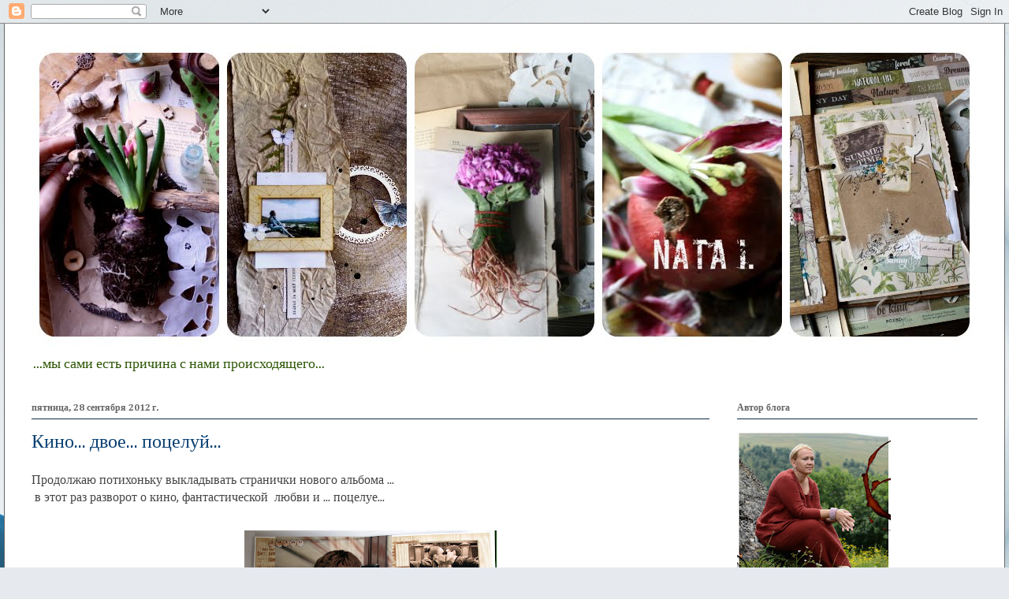

--- FILE ---
content_type: text/html; charset=UTF-8
request_url: https://skrapnata.blogspot.com/2012/09/
body_size: 71535
content:
<!DOCTYPE html>
<html class='v2' dir='ltr' lang='ru'>
<head>
<link href='https://www.blogger.com/static/v1/widgets/335934321-css_bundle_v2.css' rel='stylesheet' type='text/css'/>
<meta content='width=1100' name='viewport'/>
<meta content='text/html; charset=UTF-8' http-equiv='Content-Type'/>
<meta content='blogger' name='generator'/>
<link href='https://skrapnata.blogspot.com/favicon.ico' rel='icon' type='image/x-icon'/>
<link href='http://skrapnata.blogspot.com/2012/09/' rel='canonical'/>
<link rel="alternate" type="application/atom+xml" title="...по эту сторону ветра  - Atom" href="https://skrapnata.blogspot.com/feeds/posts/default" />
<link rel="alternate" type="application/rss+xml" title="...по эту сторону ветра  - RSS" href="https://skrapnata.blogspot.com/feeds/posts/default?alt=rss" />
<link rel="service.post" type="application/atom+xml" title="...по эту сторону ветра  - Atom" href="https://www.blogger.com/feeds/7719787833661836764/posts/default" />
<!--Can't find substitution for tag [blog.ieCssRetrofitLinks]-->
<meta content='http://skrapnata.blogspot.com/2012/09/' property='og:url'/>
<meta content='...по эту сторону ветра ' property='og:title'/>
<meta content='' property='og:description'/>
<title>...по эту сторону ветра : сентября 2012</title>
<style type='text/css'>@font-face{font-family:'Cambria';font-style:normal;font-weight:400;font-display:swap;src:url(//fonts.gstatic.com/l/font?kit=GFDqWAB9jnWLT-HIK7ILrphaOAw&skey=d4699178559bc4b0&v=v18)format('woff2');unicode-range:U+0000-00FF,U+0131,U+0152-0153,U+02BB-02BC,U+02C6,U+02DA,U+02DC,U+0304,U+0308,U+0329,U+2000-206F,U+20AC,U+2122,U+2191,U+2193,U+2212,U+2215,U+FEFF,U+FFFD;}@font-face{font-family:'Cambria';font-style:normal;font-weight:700;font-display:swap;src:url(//fonts.gstatic.com/l/font?kit=GFDvWAB9jnWLT-HIIwkuu7V4NSY7WWA&skey=5202a3b6f5388b49&v=v18)format('woff2');unicode-range:U+0000-00FF,U+0131,U+0152-0153,U+02BB-02BC,U+02C6,U+02DA,U+02DC,U+0304,U+0308,U+0329,U+2000-206F,U+20AC,U+2122,U+2191,U+2193,U+2212,U+2215,U+FEFF,U+FFFD;}</style>
<style id='page-skin-1' type='text/css'><!--
/*
-----------------------------------------------
Blogger Template Style
Name:     Ethereal
Designer: Jason Morrow
URL:      jasonmorrow.etsy.com
----------------------------------------------- */
/* Content
----------------------------------------------- */
body {
font: normal normal 16px Cambria;
color: #444444;
background: #e6e9ee url(//themes.googleusercontent.com/image?id=1-QeziT_xhEvxfBl8wPx5qvDh7FrTqJvLJR2vQYW-ZkaGhxc2p1Zzl4P1_LVa2rRTUapD) no-repeat fixed top center /* Credit: Storman (http://www.istockphoto.com/googleimages.php?id=5972475&platform=blogger) */;
}
html body .content-outer {
min-width: 0;
max-width: 100%;
width: 100%;
}
a:link {
text-decoration: none;
color: #444444;
}
a:visited {
text-decoration: none;
color: #444444;
}
a:hover {
text-decoration: underline;
color: #627349;
}
.main-inner {
padding-top: 15px;
}
.body-fauxcolumn-outer {
background: transparent none repeat-x scroll top center;
}
.content-fauxcolumns .fauxcolumn-inner {
background: #ffffff none repeat-x scroll top left;
border-left: 1px solid #666666;
border-right: 1px solid #666666;
}
/* Flexible Background
----------------------------------------------- */
.content-fauxcolumn-outer .fauxborder-left {
width: 100%;
padding-left: 0;
margin-left: -0;
background-color: transparent;
background-image: none;
background-repeat: no-repeat;
background-position: left top;
}
.content-fauxcolumn-outer .fauxborder-right {
margin-right: -0;
width: 0;
background-color: transparent;
background-image: none;
background-repeat: no-repeat;
background-position: right top;
}
/* Columns
----------------------------------------------- */
.content-inner {
padding: 0;
}
/* Header
----------------------------------------------- */
.header-inner {
padding: 27px 0 3px;
}
.header-inner .section {
margin: 0 35px;
}
.Header h1 {
font: normal normal 60px Cambria;
color: #0d2a44;
}
.Header h1 a {
color: #0d2a44;
}
.Header .description {
font-size: 115%;
color: #2f5706;
}
.header-inner .Header .titlewrapper,
.header-inner .Header .descriptionwrapper {
padding-left: 0;
padding-right: 0;
margin-bottom: 0;
}
/* Tabs
----------------------------------------------- */
.tabs-outer {
position: relative;
background: transparent;
}
.tabs-cap-top, .tabs-cap-bottom {
position: absolute;
width: 100%;
}
.tabs-cap-bottom {
bottom: 0;
}
.tabs-inner {
padding: 0;
}
.tabs-inner .section {
margin: 0 35px;
}
*+html body .tabs-inner .widget li {
padding: 1px;
}
.PageList {
border-bottom: 1px solid #b7c0ff;
}
.tabs-inner .widget li.selected a,
.tabs-inner .widget li a:hover {
position: relative;
-moz-border-radius-topleft: 5px;
-moz-border-radius-topright: 5px;
-webkit-border-top-left-radius: 5px;
-webkit-border-top-right-radius: 5px;
-goog-ms-border-top-left-radius: 5px;
-goog-ms-border-top-right-radius: 5px;
border-top-left-radius: 5px;
border-top-right-radius: 5px;
background: #214f79 none ;
color: #164a04;
}
.tabs-inner .widget li a {
display: inline-block;
margin: 0;
margin-right: 1px;
padding: .65em 1.5em;
font: normal normal 14px Cambria;
color: #29440d;
background-color: #999999;
-moz-border-radius-topleft: 5px;
-moz-border-radius-topright: 5px;
-webkit-border-top-left-radius: 5px;
-webkit-border-top-right-radius: 5px;
-goog-ms-border-top-left-radius: 5px;
-goog-ms-border-top-right-radius: 5px;
border-top-left-radius: 5px;
border-top-right-radius: 5px;
}
/* Headings
----------------------------------------------- */
h2 {
font: normal bold 12px Cambria;
color: #666666;
}
/* Widgets
----------------------------------------------- */
.main-inner .column-left-inner {
padding: 0 0 0 20px;
}
.main-inner .column-left-inner .section {
margin-right: 0;
}
.main-inner .column-right-inner {
padding: 0 20px 0 0;
}
.main-inner .column-right-inner .section {
margin-left: 0;
}
.main-inner .section {
padding: 0;
}
.main-inner .widget {
padding: 0 0 15px;
margin: 20px 0;
border-bottom: 1px solid #0d2a44;
}
.main-inner .widget h2 {
margin: 0;
padding: .6em 0 .5em;
}
.footer-inner .widget h2 {
padding: 0 0 .4em;
}
.main-inner .widget h2 + div, .footer-inner .widget h2 + div {
padding-top: 15px;
}
.main-inner .widget .widget-content {
margin: 0;
padding: 15px 0 0;
}
.main-inner .widget ul, .main-inner .widget #ArchiveList ul.flat {
margin: -15px -15px -15px;
padding: 0;
list-style: none;
}
.main-inner .sidebar .widget h2 {
border-bottom: 1px solid #0d2a44;
}
.main-inner .widget #ArchiveList {
margin: -15px 0 0;
}
.main-inner .widget ul li, .main-inner .widget #ArchiveList ul.flat li {
padding: .5em 15px;
text-indent: 0;
}
.main-inner .widget #ArchiveList ul li {
padding-top: .25em;
padding-bottom: .25em;
}
.main-inner .widget ul li:first-child, .main-inner .widget #ArchiveList ul.flat li:first-child {
border-top: none;
}
.main-inner .widget ul li:last-child, .main-inner .widget #ArchiveList ul.flat li:last-child {
border-bottom: none;
}
.main-inner .widget .post-body ul {
padding: 0 2.5em;
margin: .5em 0;
list-style: disc;
}
.main-inner .widget .post-body ul li {
padding: 0.25em 0;
margin-bottom: .25em;
color: #444444;
border: none;
}
.footer-inner .widget ul {
padding: 0;
list-style: none;
}
.widget .zippy {
color: #4c4c4c;
}
/* Posts
----------------------------------------------- */
.main.section {
margin: 0 20px;
}
body .main-inner .Blog {
padding: 0;
background-color: transparent;
border: none;
}
.main-inner .widget h2.date-header {
border-bottom: 1px solid #0d2a44;
}
.date-outer {
position: relative;
margin: 15px 0 20px;
}
.date-outer:first-child {
margin-top: 0;
}
.date-posts {
clear: both;
}
.post-outer, .inline-ad {
border-bottom: 1px solid #0d2a44;
padding: 30px 0;
}
.post-outer {
padding-bottom: 10px;
}
.post-outer:first-child {
padding-top: 0;
border-top: none;
}
.post-outer:last-child, .inline-ad:last-child {
border-bottom: none;
}
.post-body img {
padding: 8px;
}
h3.post-title, h4 {
font: normal normal 24px Cambria;
color: #084072;
}
h3.post-title a {
font: normal normal 24px Cambria;
color: #084072;
text-decoration: none;
}
h3.post-title a:hover {
color: #627349;
text-decoration: underline;
}
.post-header {
margin: 0 0 1.5em;
}
.post-body {
line-height: 1.4;
}
.post-footer {
margin: 1.5em 0 0;
}
#blog-pager {
padding: 15px;
}
.blog-feeds, .post-feeds {
margin: 1em 0;
text-align: center;
}
.post-outer .comments {
margin-top: 2em;
}
/* Comments
----------------------------------------------- */
.comments .comments-content .icon.blog-author {
background-repeat: no-repeat;
background-image: url([data-uri]);
}
.comments .comments-content .loadmore a {
background: #ffffff none repeat-x scroll top left;
}
.comments .comments-content .loadmore a {
border-top: 1px solid #0d2a44;
border-bottom: 1px solid #0d2a44;
}
.comments .comment-thread.inline-thread {
background: #ffffff none repeat-x scroll top left;
}
.comments .continue {
border-top: 2px solid #0d2a44;
}
/* Footer
----------------------------------------------- */
.footer-inner {
padding: 30px 0;
overflow: hidden;
}
/* Mobile
----------------------------------------------- */
body.mobile  {
background-size: auto
}
.mobile .body-fauxcolumn-outer {
background: ;
}
.mobile .content-fauxcolumns .fauxcolumn-inner {
opacity: 0.75;
}
.mobile .content-fauxcolumn-outer .fauxborder-right {
margin-right: 0;
}
.mobile-link-button {
background-color: #214f79;
}
.mobile-link-button a:link, .mobile-link-button a:visited {
color: #164a04;
}
.mobile-index-contents {
color: #444444;
}
.mobile .body-fauxcolumn-outer {
background-size: 100% auto;
}
.mobile .mobile-date-outer {
border-bottom: transparent;
}
.mobile .PageList {
border-bottom: none;
}
.mobile .tabs-inner .section {
margin: 0;
}
.mobile .tabs-inner .PageList .widget-content {
background: #214f79 none;
color: #164a04;
}
.mobile .tabs-inner .PageList .widget-content .pagelist-arrow {
border-left: 1px solid #164a04;
}
.mobile .footer-inner {
overflow: visible;
}
body.mobile .AdSense {
margin: 0 -10px;
}

--></style>
<style id='template-skin-1' type='text/css'><!--
body {
min-width: 1270px;
}
.content-outer, .content-fauxcolumn-outer, .region-inner {
min-width: 1270px;
max-width: 1270px;
_width: 1270px;
}
.main-inner .columns {
padding-left: 0;
padding-right: 340px;
}
.main-inner .fauxcolumn-center-outer {
left: 0;
right: 340px;
/* IE6 does not respect left and right together */
_width: expression(this.parentNode.offsetWidth -
parseInt("0") -
parseInt("340px") + 'px');
}
.main-inner .fauxcolumn-left-outer {
width: 0;
}
.main-inner .fauxcolumn-right-outer {
width: 340px;
}
.main-inner .column-left-outer {
width: 0;
right: 100%;
margin-left: -0;
}
.main-inner .column-right-outer {
width: 340px;
margin-right: -340px;
}
#layout {
min-width: 0;
}
#layout .content-outer {
min-width: 0;
width: 800px;
}
#layout .region-inner {
min-width: 0;
width: auto;
}
body#layout div.add_widget {
padding: 8px;
}
body#layout div.add_widget a {
margin-left: 32px;
}
--></style>
<style>
    body {background-image:url(\/\/themes.googleusercontent.com\/image?id=1-QeziT_xhEvxfBl8wPx5qvDh7FrTqJvLJR2vQYW-ZkaGhxc2p1Zzl4P1_LVa2rRTUapD);}
    
@media (max-width: 200px) { body {background-image:url(\/\/themes.googleusercontent.com\/image?id=1-QeziT_xhEvxfBl8wPx5qvDh7FrTqJvLJR2vQYW-ZkaGhxc2p1Zzl4P1_LVa2rRTUapD&options=w200);}}
@media (max-width: 400px) and (min-width: 201px) { body {background-image:url(\/\/themes.googleusercontent.com\/image?id=1-QeziT_xhEvxfBl8wPx5qvDh7FrTqJvLJR2vQYW-ZkaGhxc2p1Zzl4P1_LVa2rRTUapD&options=w400);}}
@media (max-width: 800px) and (min-width: 401px) { body {background-image:url(\/\/themes.googleusercontent.com\/image?id=1-QeziT_xhEvxfBl8wPx5qvDh7FrTqJvLJR2vQYW-ZkaGhxc2p1Zzl4P1_LVa2rRTUapD&options=w800);}}
@media (max-width: 1200px) and (min-width: 801px) { body {background-image:url(\/\/themes.googleusercontent.com\/image?id=1-QeziT_xhEvxfBl8wPx5qvDh7FrTqJvLJR2vQYW-ZkaGhxc2p1Zzl4P1_LVa2rRTUapD&options=w1200);}}
/* Last tag covers anything over one higher than the previous max-size cap. */
@media (min-width: 1201px) { body {background-image:url(\/\/themes.googleusercontent.com\/image?id=1-QeziT_xhEvxfBl8wPx5qvDh7FrTqJvLJR2vQYW-ZkaGhxc2p1Zzl4P1_LVa2rRTUapD&options=w1600);}}
  </style>
<link href='https://www.blogger.com/dyn-css/authorization.css?targetBlogID=7719787833661836764&amp;zx=986c5985-53f8-4c63-8b56-9d4d4e5e4a7e' media='none' onload='if(media!=&#39;all&#39;)media=&#39;all&#39;' rel='stylesheet'/><noscript><link href='https://www.blogger.com/dyn-css/authorization.css?targetBlogID=7719787833661836764&amp;zx=986c5985-53f8-4c63-8b56-9d4d4e5e4a7e' rel='stylesheet'/></noscript>
<meta name='google-adsense-platform-account' content='ca-host-pub-1556223355139109'/>
<meta name='google-adsense-platform-domain' content='blogspot.com'/>

</head>
<body class='loading variant-leaves1'>
<div class='navbar section' id='navbar' name='Панель навигации'><div class='widget Navbar' data-version='1' id='Navbar1'><script type="text/javascript">
    function setAttributeOnload(object, attribute, val) {
      if(window.addEventListener) {
        window.addEventListener('load',
          function(){ object[attribute] = val; }, false);
      } else {
        window.attachEvent('onload', function(){ object[attribute] = val; });
      }
    }
  </script>
<div id="navbar-iframe-container"></div>
<script type="text/javascript" src="https://apis.google.com/js/platform.js"></script>
<script type="text/javascript">
      gapi.load("gapi.iframes:gapi.iframes.style.bubble", function() {
        if (gapi.iframes && gapi.iframes.getContext) {
          gapi.iframes.getContext().openChild({
              url: 'https://www.blogger.com/navbar/7719787833661836764?origin\x3dhttps://skrapnata.blogspot.com',
              where: document.getElementById("navbar-iframe-container"),
              id: "navbar-iframe"
          });
        }
      });
    </script><script type="text/javascript">
(function() {
var script = document.createElement('script');
script.type = 'text/javascript';
script.src = '//pagead2.googlesyndication.com/pagead/js/google_top_exp.js';
var head = document.getElementsByTagName('head')[0];
if (head) {
head.appendChild(script);
}})();
</script>
</div></div>
<div class='body-fauxcolumns'>
<div class='fauxcolumn-outer body-fauxcolumn-outer'>
<div class='cap-top'>
<div class='cap-left'></div>
<div class='cap-right'></div>
</div>
<div class='fauxborder-left'>
<div class='fauxborder-right'></div>
<div class='fauxcolumn-inner'>
</div>
</div>
<div class='cap-bottom'>
<div class='cap-left'></div>
<div class='cap-right'></div>
</div>
</div>
</div>
<div class='content'>
<div class='content-fauxcolumns'>
<div class='fauxcolumn-outer content-fauxcolumn-outer'>
<div class='cap-top'>
<div class='cap-left'></div>
<div class='cap-right'></div>
</div>
<div class='fauxborder-left'>
<div class='fauxborder-right'></div>
<div class='fauxcolumn-inner'>
</div>
</div>
<div class='cap-bottom'>
<div class='cap-left'></div>
<div class='cap-right'></div>
</div>
</div>
</div>
<div class='content-outer'>
<div class='content-cap-top cap-top'>
<div class='cap-left'></div>
<div class='cap-right'></div>
</div>
<div class='fauxborder-left content-fauxborder-left'>
<div class='fauxborder-right content-fauxborder-right'></div>
<div class='content-inner'>
<header>
<div class='header-outer'>
<div class='header-cap-top cap-top'>
<div class='cap-left'></div>
<div class='cap-right'></div>
</div>
<div class='fauxborder-left header-fauxborder-left'>
<div class='fauxborder-right header-fauxborder-right'></div>
<div class='region-inner header-inner'>
<div class='header section' id='header' name='Заголовок'><div class='widget Header' data-version='1' id='Header1'>
<div id='header-inner'>
<a href='https://skrapnata.blogspot.com/' style='display: block'>
<img alt='...по эту сторону ветра ' height='384px; ' id='Header1_headerimg' src='https://blogger.googleusercontent.com/img/b/R29vZ2xl/AVvXsEj-WksafTJWZ7pIwOMI9gZ34UOER4S98_KxO6gial-l0wyCWcZec7Gh6gQdVPSndaJtsN2K2GIpdc3Hc0EiXpV83PUyGIMgRuKtyRauVsdBBObI9SM6ujclDMWQh08iSehN6zDs6F09dg/s1200/collage2018.jpg' style='display: block' width='1200px; '/>
</a>
<div class='descriptionwrapper'>
<p class='description'><span>...мы сами есть причина с нами происходящего...

</span></p>
</div>
</div>
</div></div>
</div>
</div>
<div class='header-cap-bottom cap-bottom'>
<div class='cap-left'></div>
<div class='cap-right'></div>
</div>
</div>
</header>
<div class='tabs-outer'>
<div class='tabs-cap-top cap-top'>
<div class='cap-left'></div>
<div class='cap-right'></div>
</div>
<div class='fauxborder-left tabs-fauxborder-left'>
<div class='fauxborder-right tabs-fauxborder-right'></div>
<div class='region-inner tabs-inner'>
<div class='tabs no-items section' id='crosscol' name='Поперечный столбец'></div>
<div class='tabs no-items section' id='crosscol-overflow' name='Cross-Column 2'></div>
</div>
</div>
<div class='tabs-cap-bottom cap-bottom'>
<div class='cap-left'></div>
<div class='cap-right'></div>
</div>
</div>
<div class='main-outer'>
<div class='main-cap-top cap-top'>
<div class='cap-left'></div>
<div class='cap-right'></div>
</div>
<div class='fauxborder-left main-fauxborder-left'>
<div class='fauxborder-right main-fauxborder-right'></div>
<div class='region-inner main-inner'>
<div class='columns fauxcolumns'>
<div class='fauxcolumn-outer fauxcolumn-center-outer'>
<div class='cap-top'>
<div class='cap-left'></div>
<div class='cap-right'></div>
</div>
<div class='fauxborder-left'>
<div class='fauxborder-right'></div>
<div class='fauxcolumn-inner'>
</div>
</div>
<div class='cap-bottom'>
<div class='cap-left'></div>
<div class='cap-right'></div>
</div>
</div>
<div class='fauxcolumn-outer fauxcolumn-left-outer'>
<div class='cap-top'>
<div class='cap-left'></div>
<div class='cap-right'></div>
</div>
<div class='fauxborder-left'>
<div class='fauxborder-right'></div>
<div class='fauxcolumn-inner'>
</div>
</div>
<div class='cap-bottom'>
<div class='cap-left'></div>
<div class='cap-right'></div>
</div>
</div>
<div class='fauxcolumn-outer fauxcolumn-right-outer'>
<div class='cap-top'>
<div class='cap-left'></div>
<div class='cap-right'></div>
</div>
<div class='fauxborder-left'>
<div class='fauxborder-right'></div>
<div class='fauxcolumn-inner'>
</div>
</div>
<div class='cap-bottom'>
<div class='cap-left'></div>
<div class='cap-right'></div>
</div>
</div>
<!-- corrects IE6 width calculation -->
<div class='columns-inner'>
<div class='column-center-outer'>
<div class='column-center-inner'>
<div class='main section' id='main' name='Основной'><div class='widget Blog' data-version='1' id='Blog1'>
<div class='blog-posts hfeed'>

          <div class="date-outer">
        
<h2 class='date-header'><span>пятница, 28 сентября 2012&#8239;г.</span></h2>

          <div class="date-posts">
        
<div class='post-outer'>
<div class='post hentry uncustomized-post-template' itemprop='blogPost' itemscope='itemscope' itemtype='http://schema.org/BlogPosting'>
<meta content='https://blogger.googleusercontent.com/img/b/R29vZ2xl/AVvXsEg_aTnakLCvS3Aee3r8hAz-TQf3CN1YLJffzye669RKf9MOiXnhIFZYiHPJTFGjx4nvmyrch2nSaOVVKtRMasRpUn97G5q4qNPsalBiw7e21o-rsPKGRDbgjLK_IajD-FCkPRPr7Ivgmxyd/s320/%D0%BF%D0%BE%D1%86%D0%B5%D0%BB%D1%83%D0%B9+%D0%B2+%D0%BA%D0%B8%D0%BD%D0%BE.jpg' itemprop='image_url'/>
<meta content='7719787833661836764' itemprop='blogId'/>
<meta content='2109245948057854002' itemprop='postId'/>
<a name='2109245948057854002'></a>
<h3 class='post-title entry-title' itemprop='name'>
<a href='https://skrapnata.blogspot.com/2012/09/blog-post_28.html'>Кино... двое... поцелуй...</a>
</h3>
<div class='post-header'>
<div class='post-header-line-1'></div>
</div>
<div class='post-body entry-content' id='post-body-2109245948057854002' itemprop='description articleBody'>
<div dir="ltr" style="text-align: left;" trbidi="on">
Продолжаю потихоньку выкладывать странички нового альбома ...<br />
&nbsp;в этот раз разворот о кино, фантастической&nbsp;&nbsp;любви и ... поцелуе...<br />
<br />
<div class="separator" style="clear: both; text-align: center;">
<a href="https://blogger.googleusercontent.com/img/b/R29vZ2xl/AVvXsEg_aTnakLCvS3Aee3r8hAz-TQf3CN1YLJffzye669RKf9MOiXnhIFZYiHPJTFGjx4nvmyrch2nSaOVVKtRMasRpUn97G5q4qNPsalBiw7e21o-rsPKGRDbgjLK_IajD-FCkPRPr7Ivgmxyd/s1600/%D0%BF%D0%BE%D1%86%D0%B5%D0%BB%D1%83%D0%B9+%D0%B2+%D0%BA%D0%B8%D0%BD%D0%BE.jpg" imageanchor="1" style="margin-left: 1em; margin-right: 1em;"><img border="0" height="214" src="https://blogger.googleusercontent.com/img/b/R29vZ2xl/AVvXsEg_aTnakLCvS3Aee3r8hAz-TQf3CN1YLJffzye669RKf9MOiXnhIFZYiHPJTFGjx4nvmyrch2nSaOVVKtRMasRpUn97G5q4qNPsalBiw7e21o-rsPKGRDbgjLK_IajD-FCkPRPr7Ivgmxyd/s320/%D0%BF%D0%BE%D1%86%D0%B5%D0%BB%D1%83%D0%B9+%D0%B2+%D0%BA%D0%B8%D0%BD%D0%BE.jpg" width="320" /></a></div>
<br />
<br />
&nbsp;другие странички альбома можно увидеть тут:<a href="http://skrapnata.blogspot.com/2012/09/blog-post_17.html">http://skrapnata.blogspot.com/2012/09/blog-post_17.html</a><br />
<br />
&nbsp;спасибо , что заглянули)))<br />
<br /></div>
<div style='clear: both;'></div>
</div>
<div class='post-footer'>
<div class='post-footer-line post-footer-line-1'>
<span class='post-author vcard'>
Автор:
<span class='fn' itemprop='author' itemscope='itemscope' itemtype='http://schema.org/Person'>
<meta content='https://www.blogger.com/profile/06321195950047668465' itemprop='url'/>
<a class='g-profile' href='https://www.blogger.com/profile/06321195950047668465' rel='author' title='author profile'>
<span itemprop='name'>Unknown</span>
</a>
</span>
</span>
<span class='post-timestamp'>
на
<meta content='http://skrapnata.blogspot.com/2012/09/blog-post_28.html' itemprop='url'/>
<a class='timestamp-link' href='https://skrapnata.blogspot.com/2012/09/blog-post_28.html' rel='bookmark' title='permanent link'><abbr class='published' itemprop='datePublished' title='2012-09-28T14:52:00+04:00'>14:52</abbr></a>
</span>
<span class='post-comment-link'>
<a class='comment-link' href='https://skrapnata.blogspot.com/2012/09/blog-post_28.html#comment-form' onclick=''>
2 комментария:
  </a>
</span>
<span class='post-icons'>
<span class='item-control blog-admin pid-2121937124'>
<a href='https://www.blogger.com/post-edit.g?blogID=7719787833661836764&postID=2109245948057854002&from=pencil' title='Изменить сообщение'>
<img alt='' class='icon-action' height='18' src='https://resources.blogblog.com/img/icon18_edit_allbkg.gif' width='18'/>
</a>
</span>
</span>
<div class='post-share-buttons goog-inline-block'>
<a class='goog-inline-block share-button sb-email' href='https://www.blogger.com/share-post.g?blogID=7719787833661836764&postID=2109245948057854002&target=email' target='_blank' title='Отправить по электронной почте'><span class='share-button-link-text'>Отправить по электронной почте</span></a><a class='goog-inline-block share-button sb-blog' href='https://www.blogger.com/share-post.g?blogID=7719787833661836764&postID=2109245948057854002&target=blog' onclick='window.open(this.href, "_blank", "height=270,width=475"); return false;' target='_blank' title='Написать об этом в блоге'><span class='share-button-link-text'>Написать об этом в блоге</span></a><a class='goog-inline-block share-button sb-twitter' href='https://www.blogger.com/share-post.g?blogID=7719787833661836764&postID=2109245948057854002&target=twitter' target='_blank' title='Поделиться в X'><span class='share-button-link-text'>Поделиться в X</span></a><a class='goog-inline-block share-button sb-facebook' href='https://www.blogger.com/share-post.g?blogID=7719787833661836764&postID=2109245948057854002&target=facebook' onclick='window.open(this.href, "_blank", "height=430,width=640"); return false;' target='_blank' title='Опубликовать в Facebook'><span class='share-button-link-text'>Опубликовать в Facebook</span></a><a class='goog-inline-block share-button sb-pinterest' href='https://www.blogger.com/share-post.g?blogID=7719787833661836764&postID=2109245948057854002&target=pinterest' target='_blank' title='Поделиться в Pinterest'><span class='share-button-link-text'>Поделиться в Pinterest</span></a>
</div>
</div>
<div class='post-footer-line post-footer-line-2'>
<span class='post-labels'>
Ярлыки:
<a href='https://skrapnata.blogspot.com/search/label/%D0%B0%D0%BB%D1%8C%D0%B1%D0%BE%D0%BC' rel='tag'>альбом</a>,
<a href='https://skrapnata.blogspot.com/search/label/%D0%BC%D1%83%D0%B6%D1%81%D0%BA%D0%BE%D0%B5' rel='tag'>мужское</a>
</span>
</div>
<div class='post-footer-line post-footer-line-3'>
<span class='post-location'>
</span>
</div>
</div>
</div>
</div>
<div class='post-outer'>
<div class='post hentry uncustomized-post-template' itemprop='blogPost' itemscope='itemscope' itemtype='http://schema.org/BlogPosting'>
<meta content='https://blogger.googleusercontent.com/img/b/R29vZ2xl/AVvXsEgrckTOHCfYEkmC_IUg7FusfcNqezv2UtAUS0dL72w0x6brLqArF8OCC70ze9wiEMwWicuZXGT3Bpmu5EHWugEYpGZT6283IIjqti8bpXVYYo603RT4tL0zYiUQsftan0KTpnuQGlZRosQ/s320/2.jpg' itemprop='image_url'/>
<meta content='7719787833661836764' itemprop='blogId'/>
<meta content='5987067752016145466' itemprop='postId'/>
<a name='5987067752016145466'></a>
<h3 class='post-title entry-title' itemprop='name'>
<a href='https://skrapnata.blogspot.com/2012/09/blog-post_27.html'>Я люблю тебя... пишу в открытке...</a>
</h3>
<div class='post-header'>
<div class='post-header-line-1'></div>
</div>
<div class='post-body entry-content' id='post-body-5987067752016145466' itemprop='description articleBody'>
<div dir="ltr" style="text-align: left;" trbidi="on">
Моя любовь к крафту, рисованным городам и улочкам, &nbsp;состаренным краям и бумаге, окрашенной кофе, натуральным материалам не прошла....что, собственно, и не странно... а еще у меня два новых открытия : блог "Наше хобби" (<a href="http://nashe-hobby.blogspot.com/2012/09/26.html">http://nashe-hobby.blogspot.com/2012/09/26.html</a>)&nbsp; и&nbsp;&nbsp;штампик- фонарик- изящный, с историческим акцентом... то , что мне так нравится...<br />
&nbsp;вот и &nbsp;микс всего этого чудесного &nbsp;нашел свое отражение в моей новой открыточке с претензией на историчность "Люблю тебя"....да и чувство любви, всеобъемлющее, нежное и &nbsp;бережное.... что может быть &nbsp;прекраснее...<br />
<br />
&nbsp;вот она....выполнена по скетчу &#8470;23 очень приятному в работе:<br />
<img src="https://blogger.googleusercontent.com/img/b/R29vZ2xl/AVvXsEgrckTOHCfYEkmC_IUg7FusfcNqezv2UtAUS0dL72w0x6brLqArF8OCC70ze9wiEMwWicuZXGT3Bpmu5EHWugEYpGZT6283IIjqti8bpXVYYo603RT4tL0zYiUQsftan0KTpnuQGlZRosQ/s320/2.jpg" /><br />
<br />
&nbsp;открытка "Я люблю тебя"...<br />
<br />
<div class="separator" style="clear: both; text-align: center;">
<br /></div>
<br />
<div class="separator" style="clear: both; text-align: center;">
<a href="https://blogger.googleusercontent.com/img/b/R29vZ2xl/AVvXsEifB3QYVJi7YPzE4DNVtrS_DVC1Ci3zKoqxMp9fIT5Ju8RYRfEI43Dx6a9iI7rR_y3sVNVapSZo_tazfMHdmLNCV-T2acACU42rlhi3EhlEP_50D2buQyXmzVAZlSiEhgfmITXXbBJTlbq_/s1600/4+%D0%BA%D0%B2%D0%B0%D0%B4%D1%80%D0%B0%D1%82%D0%B0+%D1%81+%D0%BA%D0%BB%D1%8E%D1%87%D0%B8%D0%BA%D0%B0%D0%BC%D0%B8.jpg" imageanchor="1" style="margin-left: 1em; margin-right: 1em;"><img border="0" height="320" src="https://blogger.googleusercontent.com/img/b/R29vZ2xl/AVvXsEifB3QYVJi7YPzE4DNVtrS_DVC1Ci3zKoqxMp9fIT5Ju8RYRfEI43Dx6a9iI7rR_y3sVNVapSZo_tazfMHdmLNCV-T2acACU42rlhi3EhlEP_50D2buQyXmzVAZlSiEhgfmITXXbBJTlbq_/s320/4+%D0%BA%D0%B2%D0%B0%D0%B4%D1%80%D0%B0%D1%82%D0%B0+%D1%81+%D0%BA%D0%BB%D1%8E%D1%87%D0%B8%D0%BA%D0%B0%D0%BC%D0%B8.jpg" width="313" /></a></div>
&nbsp;сердечко и картиночки старого города ближе...<br />
<div class="separator" style="clear: both; text-align: center;">
<a href="https://blogger.googleusercontent.com/img/b/R29vZ2xl/AVvXsEh29mVNrFx4x57n8kiJEn8XJRHRhXb_-NeL-T2RWAmRdGuPZJqFk0BGrI4H7kKzMDCQIMRBoMaHUEJIXs0IXgwoHNPZH8SEZz_BHxT87HSpQfJuaHNWuPU1eR_3PlzOJyHcM41d4TOgL9wq/s1600/4+%D0%BA%D0%B2%D0%B0%D0%B4%D1%80%D0%B0%D1%82%D0%B0+%D1%84%D1%80%D0%BE%D0%BD%D1%82%D0%B0%D0%BB%D1%8C%D0%BD%D0%BE.jpg" imageanchor="1" style="margin-left: 1em; margin-right: 1em;"><img border="0" height="281" src="https://blogger.googleusercontent.com/img/b/R29vZ2xl/AVvXsEh29mVNrFx4x57n8kiJEn8XJRHRhXb_-NeL-T2RWAmRdGuPZJqFk0BGrI4H7kKzMDCQIMRBoMaHUEJIXs0IXgwoHNPZH8SEZz_BHxT87HSpQfJuaHNWuPU1eR_3PlzOJyHcM41d4TOgL9wq/s320/4+%D0%BA%D0%B2%D0%B0%D0%B4%D1%80%D0%B0%D1%82%D0%B0+%D1%84%D1%80%D0%BE%D0%BD%D1%82%D0%B0%D0%BB%D1%8C%D0%BD%D0%BE.jpg" width="320" /></a></div>
<br />
&nbsp;посмотрела - посмотрела и решила добавить в нижний правый уголок более яркую подпись... может так лучше...<br />
<div class="separator" style="clear: both; text-align: center;">
<a href="https://blogger.googleusercontent.com/img/b/R29vZ2xl/AVvXsEh8NmtjgTN4-talrOSRlPF52hiE3XKIYZ2omxWNEyuJ2XrVifj5YPoV9NYKMqyCthnGGhXdEE5qnKKS8D07Zw1rAXOY899q0TGCmYcKUfI9VRC9lImBPbgZCxd6rJQa_UYJdvdOKFIAw93R/s1600/4+%D0%BA%D0%B2%D0%B0%D0%B4%D1%80%D0%B0%D1%82%D0%B0+%D1%81+%D1%82%D0%B0%D0%B1%D0%BB%D0%B8%D1%87%D0%BA%D0%BE%D0%B9.jpg" imageanchor="1" style="margin-left: 1em; margin-right: 1em;"><img border="0" height="320" src="https://blogger.googleusercontent.com/img/b/R29vZ2xl/AVvXsEh8NmtjgTN4-talrOSRlPF52hiE3XKIYZ2omxWNEyuJ2XrVifj5YPoV9NYKMqyCthnGGhXdEE5qnKKS8D07Zw1rAXOY899q0TGCmYcKUfI9VRC9lImBPbgZCxd6rJQa_UYJdvdOKFIAw93R/s320/4+%D0%BA%D0%B2%D0%B0%D0%B4%D1%80%D0%B0%D1%82%D0%B0+%D1%81+%D1%82%D0%B0%D0%B1%D0%BB%D0%B8%D1%87%D0%BA%D0%BE%D0%B9.jpg" width="319" /></a></div>
<br />
<div class="separator" style="clear: both; text-align: center;">
<br /></div>
основа-&nbsp;дизайнерский картон, квадратики бумаги, окрашенной кофе и штампом питерского клуба "у лукоморья", квадратики дизайнерской скрап бумаги двух видов, белый акрил, объемное сердечко из дерева, цветок &nbsp;гортензии, веревочка из натурального волокна...<br />
<br />
&nbsp;спасибо что заглянули...<br />
&nbsp;мне приятно... правда))<br />
<br />
<br /></div>
<div style='clear: both;'></div>
</div>
<div class='post-footer'>
<div class='post-footer-line post-footer-line-1'>
<span class='post-author vcard'>
Автор:
<span class='fn' itemprop='author' itemscope='itemscope' itemtype='http://schema.org/Person'>
<meta content='https://www.blogger.com/profile/06321195950047668465' itemprop='url'/>
<a class='g-profile' href='https://www.blogger.com/profile/06321195950047668465' rel='author' title='author profile'>
<span itemprop='name'>Unknown</span>
</a>
</span>
</span>
<span class='post-timestamp'>
на
<meta content='http://skrapnata.blogspot.com/2012/09/blog-post_27.html' itemprop='url'/>
<a class='timestamp-link' href='https://skrapnata.blogspot.com/2012/09/blog-post_27.html' rel='bookmark' title='permanent link'><abbr class='published' itemprop='datePublished' title='2012-09-28T10:04:00+04:00'>10:04</abbr></a>
</span>
<span class='post-comment-link'>
<a class='comment-link' href='https://skrapnata.blogspot.com/2012/09/blog-post_27.html#comment-form' onclick=''>
2 комментария:
  </a>
</span>
<span class='post-icons'>
<span class='item-control blog-admin pid-2121937124'>
<a href='https://www.blogger.com/post-edit.g?blogID=7719787833661836764&postID=5987067752016145466&from=pencil' title='Изменить сообщение'>
<img alt='' class='icon-action' height='18' src='https://resources.blogblog.com/img/icon18_edit_allbkg.gif' width='18'/>
</a>
</span>
</span>
<div class='post-share-buttons goog-inline-block'>
<a class='goog-inline-block share-button sb-email' href='https://www.blogger.com/share-post.g?blogID=7719787833661836764&postID=5987067752016145466&target=email' target='_blank' title='Отправить по электронной почте'><span class='share-button-link-text'>Отправить по электронной почте</span></a><a class='goog-inline-block share-button sb-blog' href='https://www.blogger.com/share-post.g?blogID=7719787833661836764&postID=5987067752016145466&target=blog' onclick='window.open(this.href, "_blank", "height=270,width=475"); return false;' target='_blank' title='Написать об этом в блоге'><span class='share-button-link-text'>Написать об этом в блоге</span></a><a class='goog-inline-block share-button sb-twitter' href='https://www.blogger.com/share-post.g?blogID=7719787833661836764&postID=5987067752016145466&target=twitter' target='_blank' title='Поделиться в X'><span class='share-button-link-text'>Поделиться в X</span></a><a class='goog-inline-block share-button sb-facebook' href='https://www.blogger.com/share-post.g?blogID=7719787833661836764&postID=5987067752016145466&target=facebook' onclick='window.open(this.href, "_blank", "height=430,width=640"); return false;' target='_blank' title='Опубликовать в Facebook'><span class='share-button-link-text'>Опубликовать в Facebook</span></a><a class='goog-inline-block share-button sb-pinterest' href='https://www.blogger.com/share-post.g?blogID=7719787833661836764&postID=5987067752016145466&target=pinterest' target='_blank' title='Поделиться в Pinterest'><span class='share-button-link-text'>Поделиться в Pinterest</span></a>
</div>
</div>
<div class='post-footer-line post-footer-line-2'>
<span class='post-labels'>
Ярлыки:
<a href='https://skrapnata.blogspot.com/search/label/%D0%BE%D1%82%D0%BA%D1%80%D1%8B%D1%82%D0%BA%D0%B0' rel='tag'>открытка</a>
</span>
</div>
<div class='post-footer-line post-footer-line-3'>
<span class='post-location'>
</span>
</div>
</div>
</div>
</div>

          </div></div>
        

          <div class="date-outer">
        
<h2 class='date-header'><span>пятница, 21 сентября 2012&#8239;г.</span></h2>

          <div class="date-posts">
        
<div class='post-outer'>
<div class='post hentry uncustomized-post-template' itemprop='blogPost' itemscope='itemscope' itemtype='http://schema.org/BlogPosting'>
<meta content='https://blogger.googleusercontent.com/img/b/R29vZ2xl/AVvXsEgNU1QJ1nvHTk8N3AhLPYMR4WRE-DELmS9DuMS-sf0Q5D_w7FRntBb8pDNOYMhhDcVJrmgfUKwXPWwuaGmIA4suGPF4B_D_h-dsx6NRyUr9AwsJ1ps7XEmbi_uQucIJ3eYDVKnDZsMy-TZp/s320/%D1%81%D1%82%D1%80%D0%B0%D0%BD%D0%B8%D1%87%D0%BA%D0%B03.jpg' itemprop='image_url'/>
<meta content='7719787833661836764' itemprop='blogId'/>
<meta content='1519241190752617269' itemprop='postId'/>
<a name='1519241190752617269'></a>
<h3 class='post-title entry-title' itemprop='name'>
<a href='https://skrapnata.blogspot.com/2012/09/3.html'>дружный сплав по реке отскрапили на радость по  скетчу &#8470;3</a>
</h3>
<div class='post-header'>
<div class='post-header-line-1'></div>
</div>
<div class='post-body entry-content' id='post-body-1519241190752617269' itemprop='description articleBody'>
<div dir="ltr" style="text-align: left;" trbidi="on">
лето, отпуск, отдых... все уже позади... далеко далеко...<br />
Ан нет! Морской альбомчик так &nbsp;и не дает мне позабыть горячее лето...<br />
Эта страничка "прям и печки"... раньше не бралась за скетчи. а сейчас. делаю работы на конкурсы- так &nbsp;и не нарадуюсь, спасибо от души их изобретателям)))...<br />
&nbsp;вот страничка &nbsp;будущего альбома... сделана по скетчу &#8470;3 Клуба "Скрапим на радость"<a href="http://scrapim-na-radost.blogspot.com/2012/09/3.html">http://scrapim-na-radost.blogspot.com/2012/09/3.html</a><br />
<img src="https://blogger.googleusercontent.com/img/b/R29vZ2xl/AVvXsEgNU1QJ1nvHTk8N3AhLPYMR4WRE-DELmS9DuMS-sf0Q5D_w7FRntBb8pDNOYMhhDcVJrmgfUKwXPWwuaGmIA4suGPF4B_D_h-dsx6NRyUr9AwsJ1ps7XEmbi_uQucIJ3eYDVKnDZsMy-TZp/s320/%D1%81%D1%82%D1%80%D0%B0%D0%BD%D0%B8%D1%87%D0%BA%D0%B03.jpg" />
<br />
<br />
а вот мое море... точнее река... сплав по реке дружной компанией...<br />
<div class="separator" style="clear: both; text-align: center;">
<a href="https://blogger.googleusercontent.com/img/b/R29vZ2xl/AVvXsEhewv5rVJL4xzRFVSRHjZoxkrmCBXuLwG0SR2PXyHf1UYt0Sxb-hTj7AJtJ6oExVitPmvUN9dfNiA0R3EEsxtqSwtLkTAsBNXSfwVVnr5H3UMI8vGALQFJ1U2TE2YH8xzFImRICJ6h_UjjU/s1600/%D0%BB%D1%8F+%D0%BC%D0%BE%D1%80%D0%B5+1.jpg" imageanchor="1" style="margin-left: 1em; margin-right: 1em;"><img border="0" height="320" src="https://blogger.googleusercontent.com/img/b/R29vZ2xl/AVvXsEhewv5rVJL4xzRFVSRHjZoxkrmCBXuLwG0SR2PXyHf1UYt0Sxb-hTj7AJtJ6oExVitPmvUN9dfNiA0R3EEsxtqSwtLkTAsBNXSfwVVnr5H3UMI8vGALQFJ1U2TE2YH8xzFImRICJ6h_UjjU/s320/%D0%BB%D1%8F+%D0%BC%D0%BE%D1%80%D0%B5+1.jpg" width="318" /></a></div>
<br />
<div class="separator" style="clear: both; text-align: center;">
<a href="https://blogger.googleusercontent.com/img/b/R29vZ2xl/AVvXsEgLlp9_xlsYKMq0P-z1pb8ViAss5i-rkSuruqJbYYLTsEf59V_tsPi5MukJ3fKgKNKEZIQYc0QD-9TMZtfA0fGaBLExNm1OUAsJWonWQ730tacKFbAAqOWizuzQt6oNRWVVyLuR0RFWtXIa/s1600/%D0%BE%D0%BB%D1%8F+%D0%BC%D0%BE%D1%80%D0%B5+%D0%B1%D0%BE%D0%BA.jpg" imageanchor="1" style="margin-left: 1em; margin-right: 1em;"><img border="0" height="320" src="https://blogger.googleusercontent.com/img/b/R29vZ2xl/AVvXsEgLlp9_xlsYKMq0P-z1pb8ViAss5i-rkSuruqJbYYLTsEf59V_tsPi5MukJ3fKgKNKEZIQYc0QD-9TMZtfA0fGaBLExNm1OUAsJWonWQ730tacKFbAAqOWizuzQt6oNRWVVyLuR0RFWtXIa/s320/%D0%BE%D0%BB%D1%8F+%D0%BC%D0%BE%D1%80%D0%B5+%D0%B1%D0%BE%D0%BA.jpg" width="304" /></a></div>
&nbsp;верх и низ странички подробнее...<br />
<div class="separator" style="clear: both; text-align: center;">
<a href="https://blogger.googleusercontent.com/img/b/R29vZ2xl/AVvXsEj9JPHnW883bSzLe0Cl4q8GL44862V-NHa2nbK4HERshB_-u6HxIFzqxMyWsVmaA_z7p2l_6BPR9YdCR4Kvo1JZpJDYxQ_1a3rIKS2GTsofAWcuQPQvuWrQvG5ICjDakrYvrpsMY3dMcyrp/s1600/%D0%BE%D0%BB%D1%8F+%D0%BC%D0%BE%D1%80%D0%B5+%D0%B2%D0%B5%D1%80%D1%85.jpg" imageanchor="1" style="margin-left: 1em; margin-right: 1em;"><img border="0" height="208" src="https://blogger.googleusercontent.com/img/b/R29vZ2xl/AVvXsEj9JPHnW883bSzLe0Cl4q8GL44862V-NHa2nbK4HERshB_-u6HxIFzqxMyWsVmaA_z7p2l_6BPR9YdCR4Kvo1JZpJDYxQ_1a3rIKS2GTsofAWcuQPQvuWrQvG5ICjDakrYvrpsMY3dMcyrp/s320/%D0%BE%D0%BB%D1%8F+%D0%BC%D0%BE%D1%80%D0%B5+%D0%B2%D0%B5%D1%80%D1%85.jpg" width="320" /></a></div>
<br />
<div class="separator" style="clear: both; text-align: center;">
<a href="https://blogger.googleusercontent.com/img/b/R29vZ2xl/AVvXsEiN6_HhGJGFhfGa8AGLNoyFiGdvhC3vwShuqq_HnTZG0FL5F4YtmqujITUgSLCat5keD0JLGHIyx83bJKzy-8U1Nxtwj41RVEAuddZ6aY2LZMuTU8M1hC53lEJyOedXJdakrizOnFY7k60E/s1600/%D0%BE%D0%BB%D1%8F+%D0%BC%D0%BE%D1%80%D0%B5+%D0%BD%D0%B8%D0%B7.jpg" imageanchor="1" style="margin-left: 1em; margin-right: 1em;"><img border="0" height="270" src="https://blogger.googleusercontent.com/img/b/R29vZ2xl/AVvXsEiN6_HhGJGFhfGa8AGLNoyFiGdvhC3vwShuqq_HnTZG0FL5F4YtmqujITUgSLCat5keD0JLGHIyx83bJKzy-8U1Nxtwj41RVEAuddZ6aY2LZMuTU8M1hC53lEJyOedXJdakrizOnFY7k60E/s320/%D0%BE%D0%BB%D1%8F+%D0%BC%D0%BE%D1%80%D0%B5+%D0%BD%D0%B8%D0%B7.jpg" width="320" /></a></div>
стиль фристайл, основа и облака- бумага для акварели,фон- акварельные кляксы, &nbsp;мелки, &nbsp;пальма и флажки- кусочки скрап-бумаги и , конечно, штампы питерского клуба. &nbsp;ООх! спасибо им боольшое))).&nbsp;</div>
<div style='clear: both;'></div>
</div>
<div class='post-footer'>
<div class='post-footer-line post-footer-line-1'>
<span class='post-author vcard'>
Автор:
<span class='fn' itemprop='author' itemscope='itemscope' itemtype='http://schema.org/Person'>
<meta content='https://www.blogger.com/profile/06321195950047668465' itemprop='url'/>
<a class='g-profile' href='https://www.blogger.com/profile/06321195950047668465' rel='author' title='author profile'>
<span itemprop='name'>Unknown</span>
</a>
</span>
</span>
<span class='post-timestamp'>
на
<meta content='http://skrapnata.blogspot.com/2012/09/3.html' itemprop='url'/>
<a class='timestamp-link' href='https://skrapnata.blogspot.com/2012/09/3.html' rel='bookmark' title='permanent link'><abbr class='published' itemprop='datePublished' title='2012-09-21T16:46:00+04:00'>16:46</abbr></a>
</span>
<span class='post-comment-link'>
<a class='comment-link' href='https://skrapnata.blogspot.com/2012/09/3.html#comment-form' onclick=''>
8 комментариев:
  </a>
</span>
<span class='post-icons'>
<span class='item-control blog-admin pid-2121937124'>
<a href='https://www.blogger.com/post-edit.g?blogID=7719787833661836764&postID=1519241190752617269&from=pencil' title='Изменить сообщение'>
<img alt='' class='icon-action' height='18' src='https://resources.blogblog.com/img/icon18_edit_allbkg.gif' width='18'/>
</a>
</span>
</span>
<div class='post-share-buttons goog-inline-block'>
<a class='goog-inline-block share-button sb-email' href='https://www.blogger.com/share-post.g?blogID=7719787833661836764&postID=1519241190752617269&target=email' target='_blank' title='Отправить по электронной почте'><span class='share-button-link-text'>Отправить по электронной почте</span></a><a class='goog-inline-block share-button sb-blog' href='https://www.blogger.com/share-post.g?blogID=7719787833661836764&postID=1519241190752617269&target=blog' onclick='window.open(this.href, "_blank", "height=270,width=475"); return false;' target='_blank' title='Написать об этом в блоге'><span class='share-button-link-text'>Написать об этом в блоге</span></a><a class='goog-inline-block share-button sb-twitter' href='https://www.blogger.com/share-post.g?blogID=7719787833661836764&postID=1519241190752617269&target=twitter' target='_blank' title='Поделиться в X'><span class='share-button-link-text'>Поделиться в X</span></a><a class='goog-inline-block share-button sb-facebook' href='https://www.blogger.com/share-post.g?blogID=7719787833661836764&postID=1519241190752617269&target=facebook' onclick='window.open(this.href, "_blank", "height=430,width=640"); return false;' target='_blank' title='Опубликовать в Facebook'><span class='share-button-link-text'>Опубликовать в Facebook</span></a><a class='goog-inline-block share-button sb-pinterest' href='https://www.blogger.com/share-post.g?blogID=7719787833661836764&postID=1519241190752617269&target=pinterest' target='_blank' title='Поделиться в Pinterest'><span class='share-button-link-text'>Поделиться в Pinterest</span></a>
</div>
</div>
<div class='post-footer-line post-footer-line-2'>
<span class='post-labels'>
Ярлыки:
<a href='https://skrapnata.blogspot.com/search/label/%D1%81%D1%82%D1%80%D0%B0%D0%BD%D0%B8%D1%87%D0%BA%D0%B0' rel='tag'>страничка</a>,
<a href='https://skrapnata.blogspot.com/search/label/%D1%84%D1%80%D0%B8%D1%81%D1%82%D0%B0%D0%B9%D0%BB' rel='tag'>фристайл</a>
</span>
</div>
<div class='post-footer-line post-footer-line-3'>
<span class='post-location'>
</span>
</div>
</div>
</div>
</div>
<div class='post-outer'>
<div class='post hentry uncustomized-post-template' itemprop='blogPost' itemscope='itemscope' itemtype='http://schema.org/BlogPosting'>
<meta content='https://blogger.googleusercontent.com/img/b/R29vZ2xl/AVvXsEjxXHnfKzcspFQ0tM-L3iw1mZm0MluHtTmVnUZutucCmveUZRFqp5tNIAGZ_Kja2CC7MZiy1P4lKQbeCvrXjRjQktUgX480pCto8aJHLJu8piKH3rAfHpr77EKjpsL07zA-yxF_lPhd5ywx/s320/%D0%BF%D1%80%D0%BE%D1%81%D1%82%D0%BE+%D1%82%D0%B0%D0%BA+%D1%81%D1%82%D0%BE%D1%8F.jpg' itemprop='image_url'/>
<meta content='7719787833661836764' itemprop='blogId'/>
<meta content='1985932055475669010' itemprop='postId'/>
<a name='1985932055475669010'></a>
<h3 class='post-title entry-title' itemprop='name'>
<a href='https://skrapnata.blogspot.com/2012/09/blog-post_20.html'>открытка просто так...</a>
</h3>
<div class='post-header'>
<div class='post-header-line-1'></div>
</div>
<div class='post-body entry-content' id='post-body-1985932055475669010' itemprop='description articleBody'>
<div dir="ltr" style="text-align: left;" trbidi="on">
что такое? не могу остановится... как состарила бумагу кофе, взяла в руки кружева и старые конверты... только к ним и тянет...давно не делала открыток, все время было занято альбомом, теперь вот &nbsp;от души &nbsp;с превеликим удовольствием занялась ими... вот еще одна ... просто так...<br />
<br />
<div class="separator" style="clear: both; text-align: center;">
<a href="https://blogger.googleusercontent.com/img/b/R29vZ2xl/AVvXsEjxXHnfKzcspFQ0tM-L3iw1mZm0MluHtTmVnUZutucCmveUZRFqp5tNIAGZ_Kja2CC7MZiy1P4lKQbeCvrXjRjQktUgX480pCto8aJHLJu8piKH3rAfHpr77EKjpsL07zA-yxF_lPhd5ywx/s1600/%D0%BF%D1%80%D0%BE%D1%81%D1%82%D0%BE+%D1%82%D0%B0%D0%BA+%D1%81%D1%82%D0%BE%D1%8F.jpg" imageanchor="1" style="margin-left: 1em; margin-right: 1em;"><img border="0" height="320" src="https://blogger.googleusercontent.com/img/b/R29vZ2xl/AVvXsEjxXHnfKzcspFQ0tM-L3iw1mZm0MluHtTmVnUZutucCmveUZRFqp5tNIAGZ_Kja2CC7MZiy1P4lKQbeCvrXjRjQktUgX480pCto8aJHLJu8piKH3rAfHpr77EKjpsL07zA-yxF_lPhd5ywx/s320/%D0%BF%D1%80%D0%BE%D1%81%D1%82%D0%BE+%D1%82%D0%B0%D0%BA+%D1%81%D1%82%D0%BE%D1%8F.jpg" width="218" /></a></div>
&nbsp;бочком, чтобы &nbsp;рассмотреть письмо в конверте...<br />
<div class="separator" style="clear: both; text-align: center;">
<a href="https://blogger.googleusercontent.com/img/b/R29vZ2xl/AVvXsEjhjyj-1h7eMDgLecTjaWu_A1MXHjezjaOClmrpOjtnsKa30AjglxfIuIxB5q8jFopfeJMdhAcVZdvjntk5WwoXSbIFdXnD2jNdP0aMD36J5J4U1Trvi0oeFPYQZRmwyQ44P72wUIAmvs_F/s1600/%D0%B1%D0%BE%D0%BA%D0%BE%D0%BC+%D0%BF%D1%80%D0%BE%D1%81%D1%82%D0%BE+%D1%82%D0%B0%D0%BA.jpg" imageanchor="1" style="margin-left: 1em; margin-right: 1em;"><img border="0" height="213" src="https://blogger.googleusercontent.com/img/b/R29vZ2xl/AVvXsEjhjyj-1h7eMDgLecTjaWu_A1MXHjezjaOClmrpOjtnsKa30AjglxfIuIxB5q8jFopfeJMdhAcVZdvjntk5WwoXSbIFdXnD2jNdP0aMD36J5J4U1Trvi0oeFPYQZRmwyQ44P72wUIAmvs_F/s320/%D0%B1%D0%BE%D0%BA%D0%BE%D0%BC+%D0%BF%D1%80%D0%BE%D1%81%D1%82%D0%BE+%D1%82%D0%B0%D0%BA.jpg" width="320" /></a></div>
&nbsp;подробнее нижняя часть... конверт состарен акрилом и штампом "журавли", цветочки гортензии и полубусины, в кружевном цветочке- бусины натуральные, деревянные... вырубка- фонарь, окрашен тоже акрилом и слегка тонирован бронзовой штемпельной подушечкой, собственно как и края конверта и &nbsp;лепестки гортензии.., кружева льняные и нет...<br />
<div class="separator" style="clear: both; text-align: center;">
<a href="https://blogger.googleusercontent.com/img/b/R29vZ2xl/AVvXsEjbI7yJjBRezfV_XtxYP0qwIRi8YXYV7asDJLrIYawV636GArt4f6P0Kp9o1RmD4zD3bfpjnWOQO5P1WD2TjaAasfTtu8aoSerZ8EICmo9Yvr3yUAuq7HDA7A52YDbPqHjdF9FZg9lHH9zL/s1600/%D0%BF%D1%80%D0%BE%D1%81%D1%82%D0%BE+%D1%82%D0%B0%D0%BA+%D0%B1%D0%BB%D0%B8%D0%B6%D0%B5+%D0%BD%D0%B8%D0%B7.jpg" imageanchor="1" style="margin-left: 1em; margin-right: 1em;"><img border="0" height="256" src="https://blogger.googleusercontent.com/img/b/R29vZ2xl/AVvXsEjbI7yJjBRezfV_XtxYP0qwIRi8YXYV7asDJLrIYawV636GArt4f6P0Kp9o1RmD4zD3bfpjnWOQO5P1WD2TjaAasfTtu8aoSerZ8EICmo9Yvr3yUAuq7HDA7A52YDbPqHjdF9FZg9lHH9zL/s320/%D0%BF%D1%80%D0%BE%D1%81%D1%82%D0%BE+%D1%82%D0%B0%D0%BA+%D0%B1%D0%BB%D0%B8%D0%B6%D0%B5+%D0%BD%D0%B8%D0%B7.jpg" width="320" /></a></div>
<br />
<div class="separator" style="clear: both; text-align: center;">
<a href="https://blogger.googleusercontent.com/img/b/R29vZ2xl/AVvXsEjRl_hkgwodtTvzrY8HxjDPZbKzfcQFxeQExT92SPkrIPvhW2SVA4SJxp5JetRp39yWZc_ijp9dtVq1Sk2M8vm1K5x3Rk1GaP5SEr9PSHHwoZWiweFUnUM7kGZ7RQTrZVvyvTYXow1c_Q1B/s1600/%D0%BD%D0%B8+%D0%BF%D1%80%D0%BE%D1%82%D0%BE+%D1%82%D0%B0%D0%BA+%D0%B1%D0%BB%D0%B8%D0%B6%D0%B5.jpg" imageanchor="1" style="margin-left: 1em; margin-right: 1em;"><img border="0" height="234" src="https://blogger.googleusercontent.com/img/b/R29vZ2xl/AVvXsEjRl_hkgwodtTvzrY8HxjDPZbKzfcQFxeQExT92SPkrIPvhW2SVA4SJxp5JetRp39yWZc_ijp9dtVq1Sk2M8vm1K5x3Rk1GaP5SEr9PSHHwoZWiweFUnUM7kGZ7RQTrZVvyvTYXow1c_Q1B/s320/%D0%BD%D0%B8+%D0%BF%D1%80%D0%BE%D1%82%D0%BE+%D1%82%D0%B0%D0%BA+%D0%B1%D0%BB%D0%B8%D0%B6%D0%B5.jpg" width="320" /></a></div>
&nbsp;основа- крафт бумага, фон открытки на &nbsp;белых акриловых мазках- штамп "парк", с заборчиком кованным и красивыми деревьями...конверт настоящий. ..это его половинка, состарен с помощью кофе и штампов "Время", "Журавли"<br />
<div class="separator" style="clear: both; text-align: center;">
<a href="https://blogger.googleusercontent.com/img/b/R29vZ2xl/AVvXsEi4Pv2YJDY3-6NwJfF-Ya5u_PWf_vBveYYeItRsWskQj48MRoq6w3iO0KsBms1qfIHFIxi3dTMoWMVt49Q2IkG6fuZRN6D9xS9XAq4xNBbbMI08HeKCL9hI2DWLpE46yyJNz2gtI2isQ3lk/s1600/%D0%BF%D1%80%D0%BE%D1%81%D1%82%D0%BE+%D1%82%D0%B0%D0%BA+%D1%84%D1%80%D0%BE%D0%BD%D1%82%D0%B0%D0%BB%D1%8C%D0%BD%D0%BE.jpg" imageanchor="1" style="margin-left: 1em; margin-right: 1em;"><img border="0" height="320" src="https://blogger.googleusercontent.com/img/b/R29vZ2xl/AVvXsEi4Pv2YJDY3-6NwJfF-Ya5u_PWf_vBveYYeItRsWskQj48MRoq6w3iO0KsBms1qfIHFIxi3dTMoWMVt49Q2IkG6fuZRN6D9xS9XAq4xNBbbMI08HeKCL9hI2DWLpE46yyJNz2gtI2isQ3lk/s320/%D0%BF%D1%80%D0%BE%D1%81%D1%82%D0%BE+%D1%82%D0%B0%D0%BA+%D1%84%D1%80%D0%BE%D0%BD%D1%82%D0%B0%D0%BB%D1%8C%D0%BD%D0%BE.jpg" width="269" /></a></div>
<br />
&nbsp;открытка сделана она по скетчу &#8470;8 &nbsp; Клуба "Анна скрап"<br />
<br />
<img height="200" src="https://blogger.googleusercontent.com/img/b/R29vZ2xl/AVvXsEgP7bPspbHp57Ibb52Q-odEljDdXoQxICv-qwYc4IPKfeBhvB5fNP_tuYA1SN5L5RXTo_WOB0jp1SNtNtby-zMjYxBCMwUNiQp_gWiISGNbBxYIKC_VM7wXDjbEEixZ_wV44-0OsnD5vJo/s200/scetch18.jpg" width="154" />
<br />
<br />
Я понимаю, что открытка сделана не 26 октября (тем самым не могу выполнить 1 пункт правил), но она мне очень нравится, в нее я вложилась, она настоящая, авторская! Очень хочется принять участие в интересном задании &nbsp;нового для себя блога "Синяя груша" задании "Каштановая палитра"<br />
<a href="http://sgrusha.blogspot.ru/2012/10/blog-post_27.html">http://sgrusha.blogspot.ru/2012/10/blog-post_27.html</a>. Девочки, если вы не примите ее к участию-я &nbsp;все понимаю....<br />
<br />
<img src="https://blogger.googleusercontent.com/img/b/R29vZ2xl/AVvXsEh5uJKLAgeOPv1QVyk-D9N8_30w0JM5VuCD_0dcmHVDuIRgH-Bt8tvUgf39o05zEqwwOlRkn9IVaxmZUYo3vxwIJWLfGofz-R4jNvspsamn59svCxI7hEI20vsft0Wm3RiPcI-udk3D5Tb5/s190/%25D0%259A%25D0%25B0%25D1%2588%25D1%2582%25D0%25B0%25D0%25BD%25D0%25BE%25D0%25B2%25D0%25B0%25D1%258F+%25D0%259F%25D0%25B0%25D0%25BB%25D0%25B8%25D1%2582%25D1%2580%25D0%25B01.jpg" /><br />
<br />
спасибо что заглянули..мне это очень приятно и, понимая свое&nbsp;несовершенство,&nbsp;буду признательна за оставленные замечания к работе...</div>
<div style='clear: both;'></div>
</div>
<div class='post-footer'>
<div class='post-footer-line post-footer-line-1'>
<span class='post-author vcard'>
Автор:
<span class='fn' itemprop='author' itemscope='itemscope' itemtype='http://schema.org/Person'>
<meta content='https://www.blogger.com/profile/06321195950047668465' itemprop='url'/>
<a class='g-profile' href='https://www.blogger.com/profile/06321195950047668465' rel='author' title='author profile'>
<span itemprop='name'>Unknown</span>
</a>
</span>
</span>
<span class='post-timestamp'>
на
<meta content='http://skrapnata.blogspot.com/2012/09/blog-post_20.html' itemprop='url'/>
<a class='timestamp-link' href='https://skrapnata.blogspot.com/2012/09/blog-post_20.html' rel='bookmark' title='permanent link'><abbr class='published' itemprop='datePublished' title='2012-09-21T09:18:00+04:00'>09:18</abbr></a>
</span>
<span class='post-comment-link'>
<a class='comment-link' href='https://skrapnata.blogspot.com/2012/09/blog-post_20.html#comment-form' onclick=''>
9 комментариев:
  </a>
</span>
<span class='post-icons'>
<span class='item-control blog-admin pid-2121937124'>
<a href='https://www.blogger.com/post-edit.g?blogID=7719787833661836764&postID=1985932055475669010&from=pencil' title='Изменить сообщение'>
<img alt='' class='icon-action' height='18' src='https://resources.blogblog.com/img/icon18_edit_allbkg.gif' width='18'/>
</a>
</span>
</span>
<div class='post-share-buttons goog-inline-block'>
<a class='goog-inline-block share-button sb-email' href='https://www.blogger.com/share-post.g?blogID=7719787833661836764&postID=1985932055475669010&target=email' target='_blank' title='Отправить по электронной почте'><span class='share-button-link-text'>Отправить по электронной почте</span></a><a class='goog-inline-block share-button sb-blog' href='https://www.blogger.com/share-post.g?blogID=7719787833661836764&postID=1985932055475669010&target=blog' onclick='window.open(this.href, "_blank", "height=270,width=475"); return false;' target='_blank' title='Написать об этом в блоге'><span class='share-button-link-text'>Написать об этом в блоге</span></a><a class='goog-inline-block share-button sb-twitter' href='https://www.blogger.com/share-post.g?blogID=7719787833661836764&postID=1985932055475669010&target=twitter' target='_blank' title='Поделиться в X'><span class='share-button-link-text'>Поделиться в X</span></a><a class='goog-inline-block share-button sb-facebook' href='https://www.blogger.com/share-post.g?blogID=7719787833661836764&postID=1985932055475669010&target=facebook' onclick='window.open(this.href, "_blank", "height=430,width=640"); return false;' target='_blank' title='Опубликовать в Facebook'><span class='share-button-link-text'>Опубликовать в Facebook</span></a><a class='goog-inline-block share-button sb-pinterest' href='https://www.blogger.com/share-post.g?blogID=7719787833661836764&postID=1985932055475669010&target=pinterest' target='_blank' title='Поделиться в Pinterest'><span class='share-button-link-text'>Поделиться в Pinterest</span></a>
</div>
</div>
<div class='post-footer-line post-footer-line-2'>
<span class='post-labels'>
Ярлыки:
<a href='https://skrapnata.blogspot.com/search/label/%D0%BA%D1%80%D0%B0%D1%84%D1%82' rel='tag'>крафт</a>,
<a href='https://skrapnata.blogspot.com/search/label/%D0%BE%D1%82%D0%BA%D1%80%D1%8B%D1%82%D0%BA%D0%B0' rel='tag'>открытка</a>,
<a href='https://skrapnata.blogspot.com/search/label/%D1%80%D1%8D%D1%82%D1%80%D0%BE' rel='tag'>рэтро</a>
</span>
</div>
<div class='post-footer-line post-footer-line-3'>
<span class='post-location'>
</span>
</div>
</div>
</div>
</div>

          </div></div>
        

          <div class="date-outer">
        
<h2 class='date-header'><span>понедельник, 17 сентября 2012&#8239;г.</span></h2>

          <div class="date-posts">
        
<div class='post-outer'>
<div class='post hentry uncustomized-post-template' itemprop='blogPost' itemscope='itemscope' itemtype='http://schema.org/BlogPosting'>
<meta content='https://blogger.googleusercontent.com/img/b/R29vZ2xl/AVvXsEhaloaPbSb7ZYw2QLYx2TtRyVBIaPjx4TK6krqKYl_trO7hDbGiGJykjkN6FjBZaoVLjxEoumzcnQsAzElWK0iD7niwmout0xSpvLXg1jeNiDzn1hdIVhxxczN7OIW1Hq4BxO-MV_CFLtqC/s320/%D1%80%D0%B0%D0%B7%D0%B2%D0%BE%D1%80%D0%BE%D1%82+2.jpg' itemprop='image_url'/>
<meta content='7719787833661836764' itemprop='blogId'/>
<meta content='5548715577455928130' itemprop='postId'/>
<a name='5548715577455928130'></a>
<h3 class='post-title entry-title' itemprop='name'>
<a href='https://skrapnata.blogspot.com/2012/09/blog-post_17.html'>осень... письма... двое....</a>
</h3>
<div class='post-header'>
<div class='post-header-line-1'></div>
</div>
<div class='post-body entry-content' id='post-body-5548715577455928130' itemprop='description articleBody'>
<div dir="ltr" style="text-align: left;" trbidi="on">
<div style="text-align: center;">
<span style="color: #660000;">Эта страничка альбома, того самого... первого на заказ, наполненного миксом моих чувств : от волнения неуверенного скрапера , робкого вдохновения, желания "творить", пробовать, насладиться красотой и желанием увидеть результат, который примет самый строгий критик (я сама) ...она вошла в <b>ТОП лучших </b>работ скрап клуба<b><i><u> "Я люблю скрап"</u></i></b>!</span></div>
<div style="text-align: center;">
<span style="color: #660000;">&nbsp;<i>спасибо команде за то что отметили ее...</i></span></div>
<div style="text-align: center;">
<span style="color: #660000;"><i>и всем заглянувшим &nbsp;за оставленные комментарии!!!!</i>&nbsp;</span></div>
<div style="text-align: center;">
++++++++++++++++++++++++++++++++++++++++++++++++++++</div>
<br />
осень... приятное необжигающее тепло....легкий ветер....&nbsp;сдержанное солнце... сдержанные чувства нашли свое отражение&nbsp;на бумаге...двое... сидят рядом, но по-сути они не вместе.... они хотят быть друг с другом...и у них впереди&nbsp; еще много времени....<br />
об этом странички альбома...<br />
&nbsp;фотографии попали&nbsp;ко мне от девушки, которая готовит подарок своим близким, на фото дорогие ей люди.... фотосессия была стилизована под винтаж, что и задало характер моей работы...&nbsp; поэтому в материалах появились кружева, крафт бумага, много штампов и белого, зеленого&nbsp;акрила, пуговички и шнур, рванные и состаренные края бумаги, а еще-&nbsp;листы бумаги&nbsp;с ароматом кофе,&nbsp; я впервые ее покрасила&nbsp;для этого альбома и открыток (две открыточки : мужская и женская, для&nbsp; этой пары), поэтому весь процесс моей работы сопровождался запахом кофе... так приятно и романтично...<br />
<br />
судите сами что получилось, а мне было так здорово, что "бабочки в животе пархали"...<br />
<br />
<div class="separator" style="clear: both; text-align: center;">
<a href="https://blogger.googleusercontent.com/img/b/R29vZ2xl/AVvXsEhaloaPbSb7ZYw2QLYx2TtRyVBIaPjx4TK6krqKYl_trO7hDbGiGJykjkN6FjBZaoVLjxEoumzcnQsAzElWK0iD7niwmout0xSpvLXg1jeNiDzn1hdIVhxxczN7OIW1Hq4BxO-MV_CFLtqC/s1600/%D1%80%D0%B0%D0%B7%D0%B2%D0%BE%D1%80%D0%BE%D1%82+2.jpg" imageanchor="1" style="margin-left: 1em; margin-right: 1em;"><img border="0" height="231" src="https://blogger.googleusercontent.com/img/b/R29vZ2xl/AVvXsEhaloaPbSb7ZYw2QLYx2TtRyVBIaPjx4TK6krqKYl_trO7hDbGiGJykjkN6FjBZaoVLjxEoumzcnQsAzElWK0iD7niwmout0xSpvLXg1jeNiDzn1hdIVhxxczN7OIW1Hq4BxO-MV_CFLtqC/s320/%D1%80%D0%B0%D0%B7%D0%B2%D0%BE%D1%80%D0%BE%D1%82+2.jpg" width="320" /></a></div>
&nbsp;это разворот альбома, слева(где конверт) - тайная страничка (она&nbsp; накрывает страничку с письма и получается один лист альбома, но это фото внизу сообщения)<br />
<div class="separator" style="clear: both; text-align: center;">
<a href="https://blogger.googleusercontent.com/img/b/R29vZ2xl/AVvXsEhNFO467j4zBNDME9VTab1iaJswxd9Q8fHdxYY9UMhx-2WeLhPbg_HRtPIUHaQAO_xcvycETbtOZrn8reWSKFiO822bwAegj-C-UwZs_wD9JTIghZW9QQtV9EGnf2dAD_e5tQQCqPj_Ocn0/s1600/%D0%B2%D0%B8%D0%BD%D1%82%D0%B0%D0%B6+%D1%80%D0%B0%D0%B7%D0%B2%D0%BE%D1%80%D0%BE%D1%82+2.jpg" imageanchor="1" style="margin-left: 1em; margin-right: 1em;"><img border="0" height="199" src="https://blogger.googleusercontent.com/img/b/R29vZ2xl/AVvXsEhNFO467j4zBNDME9VTab1iaJswxd9Q8fHdxYY9UMhx-2WeLhPbg_HRtPIUHaQAO_xcvycETbtOZrn8reWSKFiO822bwAegj-C-UwZs_wD9JTIghZW9QQtV9EGnf2dAD_e5tQQCqPj_Ocn0/s320/%D0%B2%D0%B8%D0%BD%D1%82%D0%B0%D0%B6+%D1%80%D0%B0%D0%B7%D0%B2%D0%BE%D1%80%D0%BE%D1%82+2.jpg" width="320" /></a></div>
&nbsp;вот и само письмо...<br />
<div class="separator" style="clear: both; text-align: center;">
<a href="https://blogger.googleusercontent.com/img/b/R29vZ2xl/AVvXsEgricMn1UuiLOeyhCYeSt6o7HNXbNFOtqBWSzX86pBP6Uf-wL1mHJEGqCXrsdt83ZrP7qhOY6LkG6xAug0mRlbebDiYhp2NewoIKXNXLorfImobGDSDVezxETbNZeQ-VVfiYwMjwhHf7YTE/s1600/%D0%B1%D0%BB%D0%B8%D0%B6%D0%B5+%D1%81%D0%BB%D0%B5%D0%B2%D0%B0.jpg" imageanchor="1" style="margin-left: 1em; margin-right: 1em;"><img border="0" height="320" src="https://blogger.googleusercontent.com/img/b/R29vZ2xl/AVvXsEgricMn1UuiLOeyhCYeSt6o7HNXbNFOtqBWSzX86pBP6Uf-wL1mHJEGqCXrsdt83ZrP7qhOY6LkG6xAug0mRlbebDiYhp2NewoIKXNXLorfImobGDSDVezxETbNZeQ-VVfiYwMjwhHf7YTE/s320/%D0%B1%D0%BB%D0%B8%D0%B6%D0%B5+%D1%81%D0%BB%D0%B5%D0%B2%D0%B0.jpg" width="221" /></a></div>
&nbsp;конверт&nbsp; ближе...<br />
<div class="separator" style="clear: both; text-align: center;">
<a href="https://blogger.googleusercontent.com/img/b/R29vZ2xl/AVvXsEgaka67dWFdv3kyCo3WyDV-cov3tklpKUIyqwrQhE1U698UHs2GpD4Z0dHwPOgRHjNHyhOEEsjjdkc1EU3MWjF9OS8JsX-XC4_SgCO6Y89vi3FrKvIUgPM_vTBBEvbT1uiR1G8iQ-UOmsBf/s1600/%D0%BA%D0%BE%D0%BD%D0%B2%D0%B5%D1%80%D1%82+%D0%B1%D0%BB%D0%B8%D0%B6%D0%B5+2.jpg" imageanchor="1" style="margin-left: 1em; margin-right: 1em;"><img border="0" height="320" src="https://blogger.googleusercontent.com/img/b/R29vZ2xl/AVvXsEgaka67dWFdv3kyCo3WyDV-cov3tklpKUIyqwrQhE1U698UHs2GpD4Z0dHwPOgRHjNHyhOEEsjjdkc1EU3MWjF9OS8JsX-XC4_SgCO6Y89vi3FrKvIUgPM_vTBBEvbT1uiR1G8iQ-UOmsBf/s320/%D0%BA%D0%BE%D0%BD%D0%B2%D0%B5%D1%80%D1%82+%D0%B1%D0%BB%D0%B8%D0%B6%D0%B5+2.jpg" width="224" /></a></div>
&nbsp;низ странички подробнее...<br />
<div class="separator" style="clear: both; text-align: center;">
<a href="https://blogger.googleusercontent.com/img/b/R29vZ2xl/AVvXsEiF2bHJxmSvPW757s1k6mztXekFDvOhPXQq7iThZc3l3V6RSb6a8LMffGQlnSkDUh6KpmWZrC-SoaNwtS_cE1bscT-dddsiKC_t1_rFC3jStSQUH8dHq3kcyCfQKsxmViHGE8YudlFcyFXj/s1600/%D0%B1%D0%BB%D0%B8%D0%B6%D0%B5+%D1%81%D0%BD%D0%B8%D0%B7%D1%83.jpg" imageanchor="1" style="margin-left: 1em; margin-right: 1em;"><img border="0" height="210" src="https://blogger.googleusercontent.com/img/b/R29vZ2xl/AVvXsEiF2bHJxmSvPW757s1k6mztXekFDvOhPXQq7iThZc3l3V6RSb6a8LMffGQlnSkDUh6KpmWZrC-SoaNwtS_cE1bscT-dddsiKC_t1_rFC3jStSQUH8dHq3kcyCfQKsxmViHGE8YudlFcyFXj/s320/%D0%B1%D0%BB%D0%B8%D0%B6%D0%B5+%D1%81%D0%BD%D0%B8%D0%B7%D1%83.jpg" width="320" /></a></div>
&nbsp;вот&nbsp; то самое фото, так выглядит разворот альбома, когда&nbsp; фото с письмом и конвертом скрыты (закрыты)<br />
<div class="separator" style="clear: both; text-align: center;">
<a href="https://blogger.googleusercontent.com/img/b/R29vZ2xl/AVvXsEhdqExdkYFazspsMr3EMVVmMaetxPLk9tjx1eApSmTvQM5cIbeB_U1rEOo5PW_Ejqh67bEudG67zzbO4SFS6OkgaCIfDDqvYwns-C-_xuwqJevi5Pdy34Jz8Z5NuQj1Zjq_cpQM9KFwqU2P/s1600/%D1%80%D0%B0%D0%B7%D0%B2%D0%BE%D1%80%D1%82+%D0%B2%D0%B8%D0%BD%D1%82%D0%B0%D0%B6+1.jpg" imageanchor="1" style="margin-left: 1em; margin-right: 1em;"><img border="0" height="224" src="https://blogger.googleusercontent.com/img/b/R29vZ2xl/AVvXsEhdqExdkYFazspsMr3EMVVmMaetxPLk9tjx1eApSmTvQM5cIbeB_U1rEOo5PW_Ejqh67bEudG67zzbO4SFS6OkgaCIfDDqvYwns-C-_xuwqJevi5Pdy34Jz8Z5NuQj1Zjq_cpQM9KFwqU2P/s320/%D1%80%D0%B0%D0%B7%D0%B2%D0%BE%D1%80%D1%82+%D0%B2%D0%B8%D0%BD%D1%82%D0%B0%D0%B6+1.jpg" width="320" /></a></div>
<br />
в небе- журавли (штамп питерского клуба), сердечки деревянные и перевязаны шнуром, конверт сделан из крафт бумаги, тонирован акрилом и штемпельной подушечкой, &nbsp;штамп на нем "Вечная история любви", скрап- бумага и кусочки бумаги, окрашенной с помощью кофе.<br />
<br />
&nbsp;продолжение следует... эта работа еще не окончена. В&nbsp;альбоме еще много страниц, которые мне уже дороги....<br />
<div class="separator" style="clear: both; text-align: center;">
<br /></div>
<br />
<div class="separator" style="clear: both; text-align: center;">
<a href="https://blogger.googleusercontent.com/img/b/R29vZ2xl/AVvXsEil_oOIwYWujlpqw_DA9AKXm9wI0YdQcBxOkYWRyU4590d6_YXcrpPIo4mjphiRWY2ecwk5DIKzkvy58KsPEHGo8ofd7JuFWnpo12h85NEanRppUMbjXwDtIQZSYd-xVxU2tbRLjctVJ-bX/s1600/%D0%B2%D1%81%D0%B5+%D1%81+%D0%BE%D1%82%D0%BA%D1%80%D1%8B%D1%82%D0%BA%D0%B0%D0%BC%D0%B8.jpg" imageanchor="1" style="margin-left: 1em; margin-right: 1em;"><img border="0" height="246" src="https://blogger.googleusercontent.com/img/b/R29vZ2xl/AVvXsEil_oOIwYWujlpqw_DA9AKXm9wI0YdQcBxOkYWRyU4590d6_YXcrpPIo4mjphiRWY2ecwk5DIKzkvy58KsPEHGo8ofd7JuFWnpo12h85NEanRppUMbjXwDtIQZSYd-xVxU2tbRLjctVJ-bX/s320/%D0%B2%D1%81%D0%B5+%D1%81+%D0%BE%D1%82%D0%BA%D1%80%D1%8B%D1%82%D0%BA%D0%B0%D0%BC%D0%B8.jpg" width="320" /></a></div>
<br />
спешу показать эту &nbsp; пару страниц&nbsp; осеннего альбома в блоге "Я люблю скрап" в таком актуальном и очень романтичном задании "Осень"&nbsp;<a href="http://blog-ilovescrap.blogspot.com/2012/09/blog-post_13.html">http://blog-ilovescrap.blogspot.com/2012/09/blog-post_13.html</a>&nbsp;&nbsp;и<br />
<br />
<br />
спасибо за интерес к моим работам...<br />
&nbsp;с теплом ната</div>
<div style='clear: both;'></div>
</div>
<div class='post-footer'>
<div class='post-footer-line post-footer-line-1'>
<span class='post-author vcard'>
Автор:
<span class='fn' itemprop='author' itemscope='itemscope' itemtype='http://schema.org/Person'>
<meta content='https://www.blogger.com/profile/06321195950047668465' itemprop='url'/>
<a class='g-profile' href='https://www.blogger.com/profile/06321195950047668465' rel='author' title='author profile'>
<span itemprop='name'>Unknown</span>
</a>
</span>
</span>
<span class='post-timestamp'>
на
<meta content='http://skrapnata.blogspot.com/2012/09/blog-post_17.html' itemprop='url'/>
<a class='timestamp-link' href='https://skrapnata.blogspot.com/2012/09/blog-post_17.html' rel='bookmark' title='permanent link'><abbr class='published' itemprop='datePublished' title='2012-09-17T16:50:00+04:00'>16:50</abbr></a>
</span>
<span class='post-comment-link'>
<a class='comment-link' href='https://skrapnata.blogspot.com/2012/09/blog-post_17.html#comment-form' onclick=''>
14 комментариев:
  </a>
</span>
<span class='post-icons'>
<span class='item-control blog-admin pid-2121937124'>
<a href='https://www.blogger.com/post-edit.g?blogID=7719787833661836764&postID=5548715577455928130&from=pencil' title='Изменить сообщение'>
<img alt='' class='icon-action' height='18' src='https://resources.blogblog.com/img/icon18_edit_allbkg.gif' width='18'/>
</a>
</span>
</span>
<div class='post-share-buttons goog-inline-block'>
<a class='goog-inline-block share-button sb-email' href='https://www.blogger.com/share-post.g?blogID=7719787833661836764&postID=5548715577455928130&target=email' target='_blank' title='Отправить по электронной почте'><span class='share-button-link-text'>Отправить по электронной почте</span></a><a class='goog-inline-block share-button sb-blog' href='https://www.blogger.com/share-post.g?blogID=7719787833661836764&postID=5548715577455928130&target=blog' onclick='window.open(this.href, "_blank", "height=270,width=475"); return false;' target='_blank' title='Написать об этом в блоге'><span class='share-button-link-text'>Написать об этом в блоге</span></a><a class='goog-inline-block share-button sb-twitter' href='https://www.blogger.com/share-post.g?blogID=7719787833661836764&postID=5548715577455928130&target=twitter' target='_blank' title='Поделиться в X'><span class='share-button-link-text'>Поделиться в X</span></a><a class='goog-inline-block share-button sb-facebook' href='https://www.blogger.com/share-post.g?blogID=7719787833661836764&postID=5548715577455928130&target=facebook' onclick='window.open(this.href, "_blank", "height=430,width=640"); return false;' target='_blank' title='Опубликовать в Facebook'><span class='share-button-link-text'>Опубликовать в Facebook</span></a><a class='goog-inline-block share-button sb-pinterest' href='https://www.blogger.com/share-post.g?blogID=7719787833661836764&postID=5548715577455928130&target=pinterest' target='_blank' title='Поделиться в Pinterest'><span class='share-button-link-text'>Поделиться в Pinterest</span></a>
</div>
</div>
<div class='post-footer-line post-footer-line-2'>
<span class='post-labels'>
Ярлыки:
<a href='https://skrapnata.blogspot.com/search/label/%D0%B0%D0%BB%D1%8C%D0%B1%D0%BE%D0%BC' rel='tag'>альбом</a>,
<a href='https://skrapnata.blogspot.com/search/label/%D1%80%D1%8D%D1%82%D1%80%D0%BE' rel='tag'>рэтро</a>
</span>
</div>
<div class='post-footer-line post-footer-line-3'>
<span class='post-location'>
</span>
</div>
</div>
</div>
</div>

          </div></div>
        

          <div class="date-outer">
        
<h2 class='date-header'><span>понедельник, 10 сентября 2012&#8239;г.</span></h2>

          <div class="date-posts">
        
<div class='post-outer'>
<div class='post hentry uncustomized-post-template' itemprop='blogPost' itemscope='itemscope' itemtype='http://schema.org/BlogPosting'>
<meta content='https://blogger.googleusercontent.com/img/b/R29vZ2xl/AVvXsEj35mblz0gWDaF_jPB9ROj0DZ7Ks9f4h7Sf3ytkY5VvVtYoD7pgQAJTZeLQIgms1-RCRVf_r0e7-O7LcsGOD35tFTFH5uCN-CA-zqKw9tGDnaooU0RxyTpwyidWRq7xHiF5RTJ_wsXQGcbC/s320/1.jpg' itemprop='image_url'/>
<meta content='7719787833661836764' itemprop='blogId'/>
<meta content='8309524606196683527' itemprop='postId'/>
<a name='8309524606196683527'></a>
<h3 class='post-title entry-title' itemprop='name'>
<a href='https://skrapnata.blogspot.com/2012/09/blog-post.html'>миниальбом для фото (15х15)</a>
</h3>
<div class='post-header'>
<div class='post-header-line-1'></div>
</div>
<div class='post-body entry-content' id='post-body-8309524606196683527' itemprop='description articleBody'>
<div dir="ltr" style="text-align: left;" trbidi="on">
<br />
Мне очень нравится работать с цветовой гаммой &nbsp;"сепия", в этой&nbsp;палитре&nbsp;альбом &nbsp;и сделала... <br />
Хотелось взять в руки нечто теплое, уютное, сдержанно женственное, с&nbsp; ощущением истории, неведомой никому, а&nbsp; точнее только той, что вставит&nbsp; в него свои фотографии....&nbsp; вот что плучилось...судите сами...<br />
<br />
<div class="separator" style="clear: both; text-align: center;">
<a href="https://blogger.googleusercontent.com/img/b/R29vZ2xl/AVvXsEj35mblz0gWDaF_jPB9ROj0DZ7Ks9f4h7Sf3ytkY5VvVtYoD7pgQAJTZeLQIgms1-RCRVf_r0e7-O7LcsGOD35tFTFH5uCN-CA-zqKw9tGDnaooU0RxyTpwyidWRq7xHiF5RTJ_wsXQGcbC/s1600/1.jpg" imageanchor="1" style="margin-left: 1em; margin-right: 1em;"><img border="0" height="320" src="https://blogger.googleusercontent.com/img/b/R29vZ2xl/AVvXsEj35mblz0gWDaF_jPB9ROj0DZ7Ks9f4h7Sf3ytkY5VvVtYoD7pgQAJTZeLQIgms1-RCRVf_r0e7-O7LcsGOD35tFTFH5uCN-CA-zqKw9tGDnaooU0RxyTpwyidWRq7xHiF5RTJ_wsXQGcbC/s320/1.jpg" width="320" /></a></div>
&nbsp;первый разворот&nbsp; с тегом для фотографии, на его обратной стороне&nbsp; место для подписи, в конвертике тоже&nbsp; вкладыш для фото<br />
<div class="separator" style="clear: both; text-align: center;">
<a href="https://blogger.googleusercontent.com/img/b/R29vZ2xl/AVvXsEgJTPRrAFdPqhkGx-_xzTVs1ftcpCRhnasr71GIJsqQHbv9bAhseysk3jI2-alMs5w-JdaIpl9xdYYGHAnKsrunyhyEJCRuS14-2DefPZLonxPCVSda_M5yCB26qJXLc6VuzmTOI6CPeJKq/s1600/7.jpg" imageanchor="1" style="margin-left: 1em; margin-right: 1em;"><img border="0" height="213" src="https://blogger.googleusercontent.com/img/b/R29vZ2xl/AVvXsEgJTPRrAFdPqhkGx-_xzTVs1ftcpCRhnasr71GIJsqQHbv9bAhseysk3jI2-alMs5w-JdaIpl9xdYYGHAnKsrunyhyEJCRuS14-2DefPZLonxPCVSda_M5yCB26qJXLc6VuzmTOI6CPeJKq/s320/7.jpg" width="320" /></a></div>
&nbsp;второй разворот подготовлен для фотографий, цветы, печать - штампы &nbsp;питерского клуба<br />
<div class="separator" style="clear: both; text-align: center;">
<a href="https://blogger.googleusercontent.com/img/b/R29vZ2xl/AVvXsEgWRwsaao9jDUe4U_0RMLg1hPyu7XMmFaDAms1NDxjoq0VeSo2rH0Tv7X5OKXOGwYWrr_6bHXhVR8J1mJYFxfweC7qSlCsg_zl2787FLjiQiIi-33NkSmHBwFD_N-wDkfnvS0ODOgU4GTZW/s1600/8.jpg" imageanchor="1" style="margin-left: 1em; margin-right: 1em;"><img border="0" height="213" src="https://blogger.googleusercontent.com/img/b/R29vZ2xl/AVvXsEgWRwsaao9jDUe4U_0RMLg1hPyu7XMmFaDAms1NDxjoq0VeSo2rH0Tv7X5OKXOGwYWrr_6bHXhVR8J1mJYFxfweC7qSlCsg_zl2787FLjiQiIi-33NkSmHBwFD_N-wDkfnvS0ODOgU4GTZW/s320/8.jpg" width="320" /></a></div>
&nbsp;третий разворот: журналинг "Мгновения", конверт на завязочке, в котором&nbsp; вставочка для фото и подписи<br />
<div class="separator" style="clear: both; text-align: center;">
<a href="https://blogger.googleusercontent.com/img/b/R29vZ2xl/AVvXsEjmvghnHm26YvvKl8w3D2wwCk3ygY8nPzdMRcqh0han1EiXC_mGRQy8i_QbC47CEFFDzl9KOGOn5I_d2CksAekG00oona2aymO5QYGC3DRn9KoGm53DCPnBDUIuKWN0k2oMXJ5Ag822NTGP/s1600/9.jpg" imageanchor="1" style="margin-left: 1em; margin-right: 1em;"><img border="0" height="213" src="https://blogger.googleusercontent.com/img/b/R29vZ2xl/AVvXsEjmvghnHm26YvvKl8w3D2wwCk3ygY8nPzdMRcqh0han1EiXC_mGRQy8i_QbC47CEFFDzl9KOGOn5I_d2CksAekG00oona2aymO5QYGC3DRn9KoGm53DCPnBDUIuKWN0k2oMXJ5Ag822NTGP/s320/9.jpg" width="320" /></a></div>
&nbsp;четвертый разворот: на левом листе альбома-место для фото и маленький конвертик внизу&nbsp;для записочки, на другой стороне- тайная страничка с подписью "Любовь", внутри- место для фото, кторое нужно открыть, тему- кому можно...<br />
<div class="separator" style="clear: both; text-align: center;">
<a href="https://blogger.googleusercontent.com/img/b/R29vZ2xl/AVvXsEhF5C2z3wCwsX8wFtWLppEERWyjBjrpsjZkj2SucYYm5R85p2mUhNlu0of0ZhruPXQyk7Bn_0olyylAyYR8HGMO17ZUYIxqiuYbOjZ1NfsDrWp93uRzbWHhYWWCLYbrYUl3jXrpllFWPwuB/s1600/10.jpg" imageanchor="1" style="margin-left: 1em; margin-right: 1em;"><img border="0" height="213" src="https://blogger.googleusercontent.com/img/b/R29vZ2xl/AVvXsEhF5C2z3wCwsX8wFtWLppEERWyjBjrpsjZkj2SucYYm5R85p2mUhNlu0of0ZhruPXQyk7Bn_0olyylAyYR8HGMO17ZUYIxqiuYbOjZ1NfsDrWp93uRzbWHhYWWCLYbrYUl3jXrpllFWPwuB/s320/10.jpg" width="320" /></a></div>
&nbsp;собран альбом&nbsp;&nbsp; с помощью&nbsp; жгута из мягкой коричневой замши,&nbsp; обложка&nbsp; с люверсами, для ее оформления &nbsp;использованы кусочки скрап-бумаги, чипборт- рамка, брадс, цветок гортензия, цветочек маленький, листики- дырокольные, кружево.&nbsp; Размер альбома 15х15. Называется он "Мгновения" (надпись сделана с помощью штампа).<br />
<div class="separator" style="clear: both; text-align: center;">
<a href="https://blogger.googleusercontent.com/img/b/R29vZ2xl/AVvXsEhywAtvB7qOk55Pw4Uc20bBRk9mPwRYI5z-TJmN9zzAp0Zxg9ot5H15mzF1e1tvGs_Wz5DKdCV6WgAMsPask3p4vFwHQ52Ccc0JsM5En93tvO0hwr8vBxp2MVVKHu-OszKMa0FCp8ZTGdYX/s1600/11.jpg" imageanchor="1" style="margin-left: 1em; margin-right: 1em;"><img border="0" height="213" src="https://blogger.googleusercontent.com/img/b/R29vZ2xl/AVvXsEhywAtvB7qOk55Pw4Uc20bBRk9mPwRYI5z-TJmN9zzAp0Zxg9ot5H15mzF1e1tvGs_Wz5DKdCV6WgAMsPask3p4vFwHQ52Ccc0JsM5En93tvO0hwr8vBxp2MVVKHu-OszKMa0FCp8ZTGdYX/s320/11.jpg" width="320" /></a></div>
&nbsp;спасибо, что заглянули<br />
&nbsp;с теплом ната</div>
<div style='clear: both;'></div>
</div>
<div class='post-footer'>
<div class='post-footer-line post-footer-line-1'>
<span class='post-author vcard'>
Автор:
<span class='fn' itemprop='author' itemscope='itemscope' itemtype='http://schema.org/Person'>
<meta content='https://www.blogger.com/profile/06321195950047668465' itemprop='url'/>
<a class='g-profile' href='https://www.blogger.com/profile/06321195950047668465' rel='author' title='author profile'>
<span itemprop='name'>Unknown</span>
</a>
</span>
</span>
<span class='post-timestamp'>
на
<meta content='http://skrapnata.blogspot.com/2012/09/blog-post.html' itemprop='url'/>
<a class='timestamp-link' href='https://skrapnata.blogspot.com/2012/09/blog-post.html' rel='bookmark' title='permanent link'><abbr class='published' itemprop='datePublished' title='2012-09-10T13:58:00+04:00'>13:58</abbr></a>
</span>
<span class='post-comment-link'>
<a class='comment-link' href='https://skrapnata.blogspot.com/2012/09/blog-post.html#comment-form' onclick=''>
2 комментария:
  </a>
</span>
<span class='post-icons'>
<span class='item-control blog-admin pid-2121937124'>
<a href='https://www.blogger.com/post-edit.g?blogID=7719787833661836764&postID=8309524606196683527&from=pencil' title='Изменить сообщение'>
<img alt='' class='icon-action' height='18' src='https://resources.blogblog.com/img/icon18_edit_allbkg.gif' width='18'/>
</a>
</span>
</span>
<div class='post-share-buttons goog-inline-block'>
<a class='goog-inline-block share-button sb-email' href='https://www.blogger.com/share-post.g?blogID=7719787833661836764&postID=8309524606196683527&target=email' target='_blank' title='Отправить по электронной почте'><span class='share-button-link-text'>Отправить по электронной почте</span></a><a class='goog-inline-block share-button sb-blog' href='https://www.blogger.com/share-post.g?blogID=7719787833661836764&postID=8309524606196683527&target=blog' onclick='window.open(this.href, "_blank", "height=270,width=475"); return false;' target='_blank' title='Написать об этом в блоге'><span class='share-button-link-text'>Написать об этом в блоге</span></a><a class='goog-inline-block share-button sb-twitter' href='https://www.blogger.com/share-post.g?blogID=7719787833661836764&postID=8309524606196683527&target=twitter' target='_blank' title='Поделиться в X'><span class='share-button-link-text'>Поделиться в X</span></a><a class='goog-inline-block share-button sb-facebook' href='https://www.blogger.com/share-post.g?blogID=7719787833661836764&postID=8309524606196683527&target=facebook' onclick='window.open(this.href, "_blank", "height=430,width=640"); return false;' target='_blank' title='Опубликовать в Facebook'><span class='share-button-link-text'>Опубликовать в Facebook</span></a><a class='goog-inline-block share-button sb-pinterest' href='https://www.blogger.com/share-post.g?blogID=7719787833661836764&postID=8309524606196683527&target=pinterest' target='_blank' title='Поделиться в Pinterest'><span class='share-button-link-text'>Поделиться в Pinterest</span></a>
</div>
</div>
<div class='post-footer-line post-footer-line-2'>
<span class='post-labels'>
Ярлыки:
<a href='https://skrapnata.blogspot.com/search/label/%D0%BC%D0%B8%D0%BD%D0%B8-%D0%B0%D0%BB%D1%8C%D0%B1%D0%BE%D0%BC%D1%87%D0%B8%D0%BA' rel='tag'>мини-альбомчик</a>
</span>
</div>
<div class='post-footer-line post-footer-line-3'>
<span class='post-location'>
</span>
</div>
</div>
</div>
</div>

          </div></div>
        

          <div class="date-outer">
        
<h2 class='date-header'><span>воскресенье, 9 сентября 2012&#8239;г.</span></h2>

          <div class="date-posts">
        
<div class='post-outer'>
<div class='post hentry uncustomized-post-template' itemprop='blogPost' itemscope='itemscope' itemtype='http://schema.org/BlogPosting'>
<meta content='https://blogger.googleusercontent.com/img/b/R29vZ2xl/AVvXsEgziMtG30cnOYVc1-5-lNH4jQffALeU-HDF1EDNoGsxY5liX71UfGr_M1lpF9wJ78vNeLTdI_qgVRoZOQVx-WZApCK7kvhVp-4wtro7o_-63t-4XEWeJbEFfbPdHVTzlnfr2sfJyH3pamJ4/s320/DSC03706.JPG' itemprop='image_url'/>
<meta content='7719787833661836764' itemprop='blogId'/>
<meta content='7348801920553773742' itemprop='postId'/>
<a name='7348801920553773742'></a>
<h3 class='post-title entry-title' itemprop='name'>
<a href='https://skrapnata.blogspot.com/2012/09/5.html'>Моя страничка в ТОП-5!</a>
</h3>
<div class='post-header'>
<div class='post-header-line-1'></div>
</div>
<div class='post-body entry-content' id='post-body-7348801920553773742' itemprop='description articleBody'>
<div dir="ltr" style="text-align: left;" trbidi="on">
УРРРа! Моя страничка "Жду папочку на берегу" в ТОП-5!! творческого клуба "Просто сделай!"<br />
<a href="http://prostosdelay.blogspot.com/2012/09/41.html?showComment=1347137504432#c7127591817567594434">http://prostosdelay.blogspot.com/2012/09/41.html?showComment=1347137504432#c7127591817567594434</a><br />
<br />
это моя первая победа,&nbsp;и это&nbsp;меня очень&nbsp; радует!!<br />
<br />
<div class="separator" style="clear: both; text-align: center;">
<a href="https://blogger.googleusercontent.com/img/b/R29vZ2xl/AVvXsEgziMtG30cnOYVc1-5-lNH4jQffALeU-HDF1EDNoGsxY5liX71UfGr_M1lpF9wJ78vNeLTdI_qgVRoZOQVx-WZApCK7kvhVp-4wtro7o_-63t-4XEWeJbEFfbPdHVTzlnfr2sfJyH3pamJ4/s1600/DSC03706.JPG" imageanchor="1" style="margin-left: 1em; margin-right: 1em;"><img border="0" height="320" src="https://blogger.googleusercontent.com/img/b/R29vZ2xl/AVvXsEgziMtG30cnOYVc1-5-lNH4jQffALeU-HDF1EDNoGsxY5liX71UfGr_M1lpF9wJ78vNeLTdI_qgVRoZOQVx-WZApCK7kvhVp-4wtro7o_-63t-4XEWeJbEFfbPdHVTzlnfr2sfJyH3pamJ4/s320/DSC03706.JPG" width="316" /></a></div>
&nbsp;вот ее подробные фото</div>
<div style='clear: both;'></div>
</div>
<div class='post-footer'>
<div class='post-footer-line post-footer-line-1'>
<span class='post-author vcard'>
Автор:
<span class='fn' itemprop='author' itemscope='itemscope' itemtype='http://schema.org/Person'>
<meta content='https://www.blogger.com/profile/06321195950047668465' itemprop='url'/>
<a class='g-profile' href='https://www.blogger.com/profile/06321195950047668465' rel='author' title='author profile'>
<span itemprop='name'>Unknown</span>
</a>
</span>
</span>
<span class='post-timestamp'>
на
<meta content='http://skrapnata.blogspot.com/2012/09/5.html' itemprop='url'/>
<a class='timestamp-link' href='https://skrapnata.blogspot.com/2012/09/5.html' rel='bookmark' title='permanent link'><abbr class='published' itemprop='datePublished' title='2012-09-09T01:03:00+04:00'>01:03</abbr></a>
</span>
<span class='post-comment-link'>
<a class='comment-link' href='https://skrapnata.blogspot.com/2012/09/5.html#comment-form' onclick=''>
3 комментария:
  </a>
</span>
<span class='post-icons'>
<span class='item-control blog-admin pid-2121937124'>
<a href='https://www.blogger.com/post-edit.g?blogID=7719787833661836764&postID=7348801920553773742&from=pencil' title='Изменить сообщение'>
<img alt='' class='icon-action' height='18' src='https://resources.blogblog.com/img/icon18_edit_allbkg.gif' width='18'/>
</a>
</span>
</span>
<div class='post-share-buttons goog-inline-block'>
<a class='goog-inline-block share-button sb-email' href='https://www.blogger.com/share-post.g?blogID=7719787833661836764&postID=7348801920553773742&target=email' target='_blank' title='Отправить по электронной почте'><span class='share-button-link-text'>Отправить по электронной почте</span></a><a class='goog-inline-block share-button sb-blog' href='https://www.blogger.com/share-post.g?blogID=7719787833661836764&postID=7348801920553773742&target=blog' onclick='window.open(this.href, "_blank", "height=270,width=475"); return false;' target='_blank' title='Написать об этом в блоге'><span class='share-button-link-text'>Написать об этом в блоге</span></a><a class='goog-inline-block share-button sb-twitter' href='https://www.blogger.com/share-post.g?blogID=7719787833661836764&postID=7348801920553773742&target=twitter' target='_blank' title='Поделиться в X'><span class='share-button-link-text'>Поделиться в X</span></a><a class='goog-inline-block share-button sb-facebook' href='https://www.blogger.com/share-post.g?blogID=7719787833661836764&postID=7348801920553773742&target=facebook' onclick='window.open(this.href, "_blank", "height=430,width=640"); return false;' target='_blank' title='Опубликовать в Facebook'><span class='share-button-link-text'>Опубликовать в Facebook</span></a><a class='goog-inline-block share-button sb-pinterest' href='https://www.blogger.com/share-post.g?blogID=7719787833661836764&postID=7348801920553773742&target=pinterest' target='_blank' title='Поделиться в Pinterest'><span class='share-button-link-text'>Поделиться в Pinterest</span></a>
</div>
</div>
<div class='post-footer-line post-footer-line-2'>
<span class='post-labels'>
Ярлыки:
<a href='https://skrapnata.blogspot.com/search/label/%D1%81%D1%82%D1%80%D0%B0%D0%BD%D0%B8%D1%87%D0%BA%D0%B0' rel='tag'>страничка</a>,
<a href='https://skrapnata.blogspot.com/search/label/%D1%84%D1%80%D0%B8%D1%81%D1%82%D0%B0%D0%B9%D0%BB' rel='tag'>фристайл</a>
</span>
</div>
<div class='post-footer-line post-footer-line-3'>
<span class='post-location'>
</span>
</div>
</div>
</div>
</div>

        </div></div>
      
</div>
<div class='blog-pager' id='blog-pager'>
<span id='blog-pager-newer-link'>
<a class='blog-pager-newer-link' href='https://skrapnata.blogspot.com/search?updated-max=2012-11-18T15:23:00%2B04:00&amp;max-results=20&amp;reverse-paginate=true' id='Blog1_blog-pager-newer-link' title='Следующие'>Следующие</a>
</span>
<span id='blog-pager-older-link'>
<a class='blog-pager-older-link' href='https://skrapnata.blogspot.com/search?updated-max=2012-09-09T01:03:00%2B04:00&amp;max-results=20' id='Blog1_blog-pager-older-link' title='Предыдущие'>Предыдущие</a>
</span>
<a class='home-link' href='https://skrapnata.blogspot.com/'>Главная страница</a>
</div>
<div class='clear'></div>
<div class='blog-feeds'>
<div class='feed-links'>
Подписаться на:
<a class='feed-link' href='https://skrapnata.blogspot.com/feeds/posts/default' target='_blank' type='application/atom+xml'>Комментарии (Atom)</a>
</div>
</div>
</div></div>
</div>
</div>
<div class='column-left-outer'>
<div class='column-left-inner'>
<aside>
</aside>
</div>
</div>
<div class='column-right-outer'>
<div class='column-right-inner'>
<aside>
<div class='sidebar section' id='sidebar-right-1'><div class='widget Image' data-version='1' id='Image1'>
<h2>Автор блога</h2>
<div class='widget-content'>
<a href='http://skrapnata.blogspot.ru/'>
<img alt='Автор блога' height='305' id='Image1_img' src='https://blogger.googleusercontent.com/img/b/R29vZ2xl/AVvXsEjFUVhC2_futilTc10mnZeGXXJ5c4gN24Ryk49KK_rJU-u8zqC0UTDGNaVTS3whhxNCgFrXNLIcngL_Jiyp1HtNuua8Sl3vVueWueRCKdJ-mOky9BEKK-KB4TBYUFhECIwUCSvhMH5AZA/s305/%25D0%25BD%25D0%25B0%25D1%2582%25D0%25B0.jpg' width='195'/>
</a>
<br/>
</div>
<div class='clear'></div>
</div><div class='widget Image' data-version='1' id='Image31'>
<h2>АРТ-фест. Роза Хутор.</h2>
<div class='widget-content'>
<a href='https://skrapnata.blogspot.com/2020/03/blog-post.html'>
<img alt='АРТ-фест. Роза Хутор.' height='305' id='Image31_img' src='https://blogger.googleusercontent.com/img/b/R29vZ2xl/AVvXsEiBmiW6CbBFZYG_1fNZFeQ4YoYKnTJzIp3dJxCE15lJ-6cnxos3aiRoouOZP3bbtzqTo5_UpNwuajuCzY5Oy_FWlgZJs4WrtlNUuH3i7xcN_pH4FjPIiaeA653F6tk1L-nP5DRrkxTMBg/s1600/pPJ7_HsRBLk.jpg' width='305'/>
</a>
<br/>
<span class='caption'>21-25 апреля.ПОЕХАЛИ!</span>
</div>
<div class='clear'></div>
</div><div class='widget Image' data-version='1' id='Image30'>
<h2>6-й скрап-фест-2020 (3-7.02.2020)</h2>
<div class='widget-content'>
<a href='https://skrapnata.blogspot.com/2019/11/2020-6.html'>
<img alt='6-й скрап-фест-2020 (3-7.02.2020)' height='305' id='Image30_img' src='https://blogger.googleusercontent.com/img/b/R29vZ2xl/AVvXsEj0p_sukyZsDqXdQa-A9ygfsyD3_4mgE3Bx227ABdJfHWnJQUpXiLPtAypvBmI6HWFh1vFvyh0E163T9ozo45uWNIN2N9ATw04Hiq_8hqsM84HbRdCqIqQ6RGqoHBFtMKAuRuIljBcxFw/s1600/J7ePrlr0YjU.jpg' width='305'/>
</a>
<br/>
<span class='caption'>запись открыта</span>
</div>
<div class='clear'></div>
</div><div class='widget Image' data-version='1' id='Image29'>
<h2>5-й скрап-фест в Архызе!</h2>
<div class='widget-content'>
<a href='http://skrapnata.blogspot.com/2019/03/5-1-6-2019.html'>
<img alt='5-й скрап-фест в Архызе!' height='305' id='Image29_img' src='https://blogger.googleusercontent.com/img/b/R29vZ2xl/AVvXsEjmscOU5mss6TUKmhkyfYwHA1Xl4-PAWLpA02WekSjokUAEQclUt2pGAiy5eQYJBCUxb62cYY9P0NB_JsT2o-zrzIpYWxq8ifAqpED9krO7Vs0VgTgkYVdcdvuwO4B6nJ6F9wiI0rtXMg/s1600/collage%25D1%2584%25D0%25B5%25D1%2581%25D1%2582+52.jpg' width='305'/>
</a>
<br/>
<span class='caption'>Регистрация открыта!количество мест ограничено</span>
</div>
<div class='clear'></div>
</div><div class='widget Image' data-version='1' id='Image28'>
<h2>4-й скрап-фест в Архызе</h2>
<div class='widget-content'>
<a href='http://skrapnata.blogspot.com/2018/11/4.html'>
<img alt='4-й скрап-фест в Архызе' height='305' id='Image28_img' src='https://blogger.googleusercontent.com/img/b/R29vZ2xl/AVvXsEgBHFjXU0Zq9ORerSzFOTxBcrA0WZ9nY7ES4t0vQxaSOXptM-GXaiMEhgTkDkuVahWNvX6nimWDmSzXxNfMnvCqfI222gDAwwlbsiMKkqcfd15AItPeF4WtMrkF4eTdT2VbLxC-u1pe1Q/s1600/collage+1.jpg' width='305'/>
</a>
<br/>
<span class='caption'>запись открыта!</span>
</div>
<div class='clear'></div>
</div><div class='widget Image' data-version='1' id='Image27'>
<h2>АРТ-фест в Теберде. Отчет</h2>
<div class='widget-content'>
<a href='https://skrapnata.blogspot.com/2018/10/2018.html?showComment=1539542359678#c1854745088545927106'>
<img alt='АРТ-фест в Теберде. Отчет' height='305' id='Image27_img' src='https://blogger.googleusercontent.com/img/b/R29vZ2xl/AVvXsEj2P1kgq_1bOjCh48FyBSqlgyWKth1ml0VmUTukkiyJjLoeH-DOVyUxeLBnt4FWpKG8JY-LZuMBbB9-r3vIKoDNXdy5Nut5XGyqXoUByNKSlz9u0Yfu15LQ0rhP9vZPRokFP01MJ6fZjw/s1600/pY3LuqDKG_Y+%25281%2529.jpg' width='305'/>
</a>
<br/>
<span class='caption'>состоялся 21-26.09.2018</span>
</div>
<div class='clear'></div>
</div><div class='widget Image' data-version='1' id='Image26'>
<h2>3-й скрап-фест в Архызе!</h2>
<div class='widget-content'>
<a href='http://skrapnata.blogspot.com/2018/07/3.html'>
<img alt='3-й скрап-фест в Архызе!' height='305' id='Image26_img' src='https://blogger.googleusercontent.com/img/b/R29vZ2xl/AVvXsEixRrRJay_9QID-U81iYBQNwOW3NLHdNMNBhrUAE9eQ7LFhwpAImwjS6rhPzgkl44d8DG6yT9ewkaU9E9jEVlojI37-2ZDRKunAk7vBb1l8Vfa3D0Hd9dk-EK5yjBZ5klNrDK2Xg2I-jA/s1600/collage+3+%25D1%2584%25D0%25B5%25D1%2581%25D1%2582+%25D0%25B2+%25D0%2590%25D1%2580%25D1%2585%25D1%258B%25D0%25B7%25D0%25B5.jpg' width='305'/>
</a>
<br/>
<span class='caption'>фест состоялся! Жми  на картинку- там отчет</span>
</div>
<div class='clear'></div>
</div><div class='widget Image' data-version='1' id='Image3'>
<h2>АРТ_РУСТИК_ЗИМА_ в Архызе (фест &#8470;2)</h2>
<div class='widget-content'>
<a href='http://skrapnata.blogspot.ru/2018/02/blog-post_11.html'>
<img alt='АРТ_РУСТИК_ЗИМА_ в Архызе (фест №2)' height='305' id='Image3_img' src='https://blogger.googleusercontent.com/img/b/R29vZ2xl/AVvXsEge6OlbJ_ofocyhbb1LiRKfGjpBHNtzImVPurYYcXmg6ICc76LaNLgqLKc7U72boAFkHtj-35Q7VocJwZ45OpV0LPIuSQoJR7872jPwz_32Wh-Qa8KXFj2lxPZXt9LksLgFU3xHBWlhkw/s305/%25D0%25B1%25D0%25B0%25D0%25BD%25D0%25B5%25D1%2580+%25D1%2584%25D0%25B5%25D1%2581%25D1%2582+2+%25D0%2590%25D0%25A0%25D0%25A2.jpg+%25D0%25B3%25D0%25BE%25D1%2582%25D0%25BE%25D0%25B2.jpg' width='303'/>
</a>
<br/>
<span class='caption'>1-5 февраля 2018! ФЕСТ состоялся!</span>
</div>
<div class='clear'></div>
</div><div class='widget Image' data-version='1' id='Image19'>
<h2>Первый ЭКО-СКРАП-ФЕСТ</h2>
<div class='widget-content'>
<a href='https://skrapnata.blogspot.ru/2017/08/blog-post_19.html'>
<img alt='Первый ЭКО-СКРАП-ФЕСТ' height='305' id='Image19_img' src='https://blogger.googleusercontent.com/img/b/R29vZ2xl/AVvXsEj9bYHdKHXiHIM_iQR5XoqF78z_Zz1988dfmY4C3yDLs2iqRJK1rTyct8x0GfqIsLeCYzM4nv6dPQ7wpKsW5bx-1BPNRcQegQrOxyNelfzCnGq4WTqUZa2YCrA10ZyDcGxppPAwBdfHJw/s1600/p0jzucS2GeI11.jpg' width='305'/>
</a>
<br/>
<span class='caption'>фест состоялся! Читай отчет!</span>
</div>
<div class='clear'></div>
</div><div class='widget Translate' data-version='1' id='Translate1'>
<h2 class='title'>Translate</h2>
<div id='google_translate_element'></div>
<script>
    function googleTranslateElementInit() {
      new google.translate.TranslateElement({
        pageLanguage: 'ru',
        autoDisplay: 'true',
        layout: google.translate.TranslateElement.InlineLayout.HORIZONTAL
      }, 'google_translate_element');
    }
  </script>
<script src='//translate.google.com/translate_a/element.js?cb=googleTranslateElementInit'></script>
<div class='clear'></div>
</div><div class='widget Image' data-version='1' id='Image20'>
<h2>МОИ ОБУЧАЮЩИЕ курсы</h2>
<div class='widget-content'>
<a href='http://masterscrapnata.blogspot.ru'>
<img alt='МОИ ОБУЧАЮЩИЕ курсы' height='187' id='Image20_img' src='https://blogger.googleusercontent.com/img/b/R29vZ2xl/AVvXsEgToROpVyy2NiZ-4FS3GbgWYC5uKX3wvPLu1qwkRDwWBLBeLkpUub4jAOKc2XM1i5TXIaiqKMaakVFcaY4ESX8TCowBg6qIoiHxVLJLf-sqm2HYiGRGk2MlJjqM7tsrZQTHE9s_Oi9m9w/s1600/IMG_5244.JPG' width='305'/>
</a>
<br/>
</div>
<div class='clear'></div>
</div><div class='widget Image' data-version='1' id='Image24'>
<h2>онлайн обучение "Вольная АРТ- геометрия"</h2>
<div class='widget-content'>
<a href='https://skrapnata.blogspot.ru/2017/09/1510.html'>
<img alt='онлайн обучение "Вольная АРТ- геометрия"' height='305' id='Image24_img' src='https://blogger.googleusercontent.com/img/b/R29vZ2xl/AVvXsEjFPxaQN1CHLo6ebf97wjFMDjshsGTefLelKpJfcK1bAlpQNdVO6lfc_SzVdfr9IPwpUlT0yBJDEr0hyuvqTcUYxpkv9cSr_pG-CHt-Jv0YRVdWwVCCuSphT7vq2w0cuMLzqMJCk-gMDw/s1600/%25D0%25B3%25D0%25B5%25D0%25BE%25D0%25BC%25D0%25B5%25D1%2582%25D1%2580%25D0%25B8%25D1%258F+%25D1%2581%25D1%2582%25D1%2580%25D0%25B0%25D0%25BD%25D0%25B8%25D1%2587%25D1%2586+%25D0%25B0%25D0%25BD%25D0%25BE%25D0%25BD%25D0%25B0%25D1%2581+2.jpg' width='305'/>
</a>
<br/>
<span class='caption'>открыта запись!  курс работает!</span>
</div>
<div class='clear'></div>
</div><div class='widget Image' data-version='1' id='Image17'>
<h2>Онлайн курс "РУСТИК"</h2>
<div class='widget-content'>
<a href='http://skrapnata.blogspot.ru/2016/06/2.html'>
<img alt='Онлайн курс "РУСТИК"' height='305' id='Image17_img' src='https://blogger.googleusercontent.com/img/b/R29vZ2xl/AVvXsEh_H4WEQld5dAG-7fim-yKcGh2vM66eHXLpMcV99KeyIC5utD5DigMdopC4Rp5dHSttY1FmqT8V0Rc2fRwsxiziqYWelIVRMCHhtSISpgh8xne8hMi93zYShAq2viqjAY23i2HapMdFrmk/s305/%25D0%25B1%25D0%25B0%25D0%25BD%25D0%25BD%25D0%25B5%25D1%2580+%25D1%2580%25D1%2583%25D1%2581%25D1%2582%25D0%25B8%25D0%25BA.jpg' width='229'/>
</a>
<br/>
<span class='caption'>Запись открыта. Курс работает!</span>
</div>
<div class='clear'></div>
</div><div class='widget Image' data-version='1' id='Image18'>
<h2>НОВЫЙ онлайн курс! 8 тренеров!</h2>
<div class='widget-content'>
<a href='http://skrapnata.blogspot.ru/2017/01/blog-post_23.html'>
<img alt='НОВЫЙ онлайн курс! 8 тренеров!' height='305' id='Image18_img' src='https://blogger.googleusercontent.com/img/b/R29vZ2xl/AVvXsEiLC94sXgCr0eobE_xtgPUkrGI1aBTwrc7rux13w4f3p8GPBq2om4HjZa_wZl7hHcPhblVhjfVwXnjGoizIoBaCxjjEnLnIv7HwkefL6nHvTbhXt5xPtWE5MYGK3zZMXXoq9bFfkXqmug/s305/collage+%25D1%2580%25D0%25B5%25D0%25BB%25D0%25BA%25D0%25BC%25D0%25B0+2.jpg' width='305'/>
</a>
<br/>
<span class='caption'>курс завершен</span>
</div>
<div class='clear'></div>
</div><div class='widget Image' data-version='1' id='Image11'>
<h2>онлайн курс Eco-Номе-Handmade</h2>
<div class='widget-content'>
<a href='http://skrapnata.blogspot.ru/2016/07/eco-handmade.html'>
<img alt='онлайн курс Eco-Номе-Handmade' height='305' id='Image11_img' src='https://blogger.googleusercontent.com/img/b/R29vZ2xl/AVvXsEj1R0V4nO9fwfFIJ486uqV23TVRGPpKR8MCvlt04zpm1YbF05Dw8627Hon379ZL-Nd39uBHiKwsglHjQJgxcNqpRhazgKCuAyfLCD-GDX2zfcyrxKfqpdMbOt8IavRZDDBGSggQvZH0Npc/s1600/collage+%25D1%258D%25D0%25BA%25D0%25BE%25D0%25B4%25D0%25BE%25D0%25BC.jpg' width='305'/>
</a>
<br/>
<span class='caption'>курс завершен</span>
</div>
<div class='clear'></div>
</div><div class='widget Image' data-version='1' id='Image4'>
<h2>ДК MimiCat</h2>
<div class='widget-content'>
<a href='http://mimi-cut.blogspot.ru/'>
<img alt='ДК MimiCat' height='458' id='Image4_img' src='https://blogger.googleusercontent.com/img/b/R29vZ2xl/AVvXsEhQ7nKhY-GJlp60mAp7Hg7LtfBMSpffAQOKbhzwrIETGL4k51ghUSdcUsImPrliBRKHFEKEBWaDh45F6uWsqN5v7ABqSf70NsRsCbnzuPJMxzie7p08rwyK2UURw5fSbX9TOHNykio5V3U/s1600/M-4ZItPOEKA.jpg' width='305'/>
</a>
<br/>
</div>
<div class='clear'></div>
</div><div class='widget Image' data-version='1' id='Image23'>
<h2>ДК ECOpaper</h2>
<div class='widget-content'>
<a href='http://ecopaper-su.blogspot.ru'>
<img alt='ДК ECOpaper' height='210' id='Image23_img' src='https://blogger.googleusercontent.com/img/b/R29vZ2xl/AVvXsEhxkcqb0fbEJVztUKiSx7PGkU2GSVMQS7TvmC7iFYDR1JgtQNTyuFhV52aUETn3nci8qspvCgCWTtNMMCvTOrf4jDx2eM9AFRSuvzFcBF8KuSqi1DPlLf96Na_ziDh-2s27QPvwA29i_A/s1600/9079d868d0e6.png' width='305'/>
</a>
<br/>
</div>
<div class='clear'></div>
</div><div class='widget Image' data-version='1' id='Image22'>
<h2>ДК "Чай с корицей..."</h2>
<div class='widget-content'>
<a href='http://scrap-tea.blogspot.ru'>
<img alt='ДК "Чай с корицей..."' height='305' id='Image22_img' src='https://blogger.googleusercontent.com/img/b/R29vZ2xl/AVvXsEiMs40Kbg6DXLt8U4uRGAYM49GL0h0TBy5miu-It9YH5cLx7LJejgnx5qRpIkPv0TMsRx0BhF4ICn8PkCtEKcDfwjp1_7w5dWxel8luxvNN8UIgmn14Aho7ocRNgHm_t6wwECE2TmUpVg/s1600/IMG_20170510_193433.JPG' width='253'/>
</a>
<br/>
</div>
<div class='clear'></div>
</div><div class='widget Image' data-version='1' id='Image15'>
<h2>моя цветочная дк)</h2>
<div class='widget-content'>
<a href='http://blog-scraptherapy.blogspot.ru'>
<img alt='моя цветочная дк)' height='305' id='Image15_img' src='https://blogger.googleusercontent.com/img/b/R29vZ2xl/AVvXsEjziIxsUuwVedx-oy_HK0B0w_FggPaR7WlwFAwIFPNmJqxC8QH-iLccrYIXZZlGitWfmkxZLkBxdkZZrKfeY2JIGxaqCZzgJy3IWBy7KOw38VUUSCSNZvLIlVSU5cW_QwJJ-_s59K2w1A/s1600/20.jpg' width='305'/>
</a>
<br/>
</div>
<div class='clear'></div>
</div><div class='widget Followers' data-version='1' id='Followers1'>
<h2 class='title'>Постоянные читатели</h2>
<div class='widget-content'>
<div id='Followers1-wrapper'>
<div style='margin-right:2px;'>
<div><script type="text/javascript" src="https://apis.google.com/js/platform.js"></script>
<div id="followers-iframe-container"></div>
<script type="text/javascript">
    window.followersIframe = null;
    function followersIframeOpen(url) {
      gapi.load("gapi.iframes", function() {
        if (gapi.iframes && gapi.iframes.getContext) {
          window.followersIframe = gapi.iframes.getContext().openChild({
            url: url,
            where: document.getElementById("followers-iframe-container"),
            messageHandlersFilter: gapi.iframes.CROSS_ORIGIN_IFRAMES_FILTER,
            messageHandlers: {
              '_ready': function(obj) {
                window.followersIframe.getIframeEl().height = obj.height;
              },
              'reset': function() {
                window.followersIframe.close();
                followersIframeOpen("https://www.blogger.com/followers/frame/7719787833661836764?colors\x3dCgt0cmFuc3BhcmVudBILdHJhbnNwYXJlbnQaByM0NDQ0NDQiByM0NDQ0NDQqByNmZmZmZmYyByM2NjY2NjY6ByM0NDQ0NDRCByM0NDQ0NDRKByM0YzRjNGNSByM0NDQ0NDRaC3RyYW5zcGFyZW50\x26pageSize\x3d21\x26hl\x3dru\x26origin\x3dhttps://skrapnata.blogspot.com");
              },
              'open': function(url) {
                window.followersIframe.close();
                followersIframeOpen(url);
              }
            }
          });
        }
      });
    }
    followersIframeOpen("https://www.blogger.com/followers/frame/7719787833661836764?colors\x3dCgt0cmFuc3BhcmVudBILdHJhbnNwYXJlbnQaByM0NDQ0NDQiByM0NDQ0NDQqByNmZmZmZmYyByM2NjY2NjY6ByM0NDQ0NDRCByM0NDQ0NDRKByM0YzRjNGNSByM0NDQ0NDRaC3RyYW5zcGFyZW50\x26pageSize\x3d21\x26hl\x3dru\x26origin\x3dhttps://skrapnata.blogspot.com");
  </script></div>
</div>
</div>
<div class='clear'></div>
</div>
</div><div class='widget PageList' data-version='1' id='PageList1'>
<h2>Страницы</h2>
<div class='widget-content'>
<ul>
<li>
<a href='https://skrapnata.blogspot.com/p/2015.html'>МОИ  Совместные Проекты (архив моих СП)</a>
</li>
<li>
<a href='https://skrapnata.blogspot.com/p/1.html'>Статьи и МК для  журнала "Скрап-ИНфо"( мои)</a>
</li>
<li>
<a href='https://skrapnata.blogspot.com/p/blog-page_11.html'>Послужной список (мои победы)) </a>
</li>
<li>
<a href='https://skrapnata.blogspot.com/p/blog-page_4.html'>ДК в которых я получала творческий опыт</a>
</li>
<li>
<a href='https://skrapnata.blogspot.com/p/2020.html'>мои первые скрап- работы....совсем  смешные)</a>
</li>
<li>
<a href='https://skrapnata.blogspot.com/p/blog-page_3844.html'>прочие радости рукотворчества</a>
</li>
<li>
<a href='https://skrapnata.blogspot.com/p/blog-page_26.html'> Рубрика Скрап без затрат! мои  МК  для ВСК</a>
</li>
<li>
<a href='https://skrapnata.blogspot.com/p/blog-page_23.html'>Наградки, которые пришли мне и от меня</a>
</li>
<li>
<a href='https://skrapnata.blogspot.com/p/blog-page_8.html'>интересные ссылки </a>
</li>
</ul>
<div class='clear'></div>
</div>
</div><div class='widget Image' data-version='1' id='Image69'>
<h2>журнал "Скрап-инфо"</h2>
<div class='widget-content'>
<a href='http://journal.scrap-info.ru/'>
<img alt='журнал "Скрап-инфо"' height='126' id='Image69_img' src='https://blogger.googleusercontent.com/img/b/R29vZ2xl/AVvXsEjkQ4y86O1-2fzevs0hBwOwOWYNBJNaHbDutlx4MWj47Ev5_yzOM_KF1t6ywIFR174ETDxfCYF9WHL3qww0HPpQhfVm5j7LLJg7fDaVADrMfdum8Hg-_VgxVK3Qxt1u1L-OFqghDM5neqA/s1600/banneravtor_1.jpg' width='170'/>
</a>
<br/>
</div>
<div class='clear'></div>
</div><div class='widget Image' data-version='1' id='Image16'>
<h2>Скрапбукер 2016 .</h2>
<div class='widget-content'>
<a href='http://skrapnata.blogspot.ru/search/label/%D1%81%D0%BA%D1%80%D0%B0%D0%BF%D0%B1%D1%83%D0%BA%D0%B5%D1%80%202016'>
<img alt='Скрапбукер 2016 .' height='305' id='Image16_img' src='https://blogger.googleusercontent.com/img/b/R29vZ2xl/AVvXsEi_iRSyDXN7UaEA2lH1Cqrvg8Fm8lUjdlew2EMNR8fBR_F7FYUnZANFmYn4BIDNvh7ZzQxAl5iXaJ9gevE1tKY_zrV9VN0x2Mr-MyswJMnKb6E0gqA7qPsVVzoevyF8OdHxvYsN3m4tZOc/s305/ivanchuk.jpg' width='305'/>
</a>
<br/>
<span class='caption'>спасибо! Это  так здорово!</span>
</div>
<div class='clear'></div>
</div><div class='widget Image' data-version='1' id='Image21'>
<h2>Я в жюри конкурса</h2>
<div class='widget-content'>
<a href='http://scrap-intensiv.ru/novosti/item/122-olimpiada-po-skrapbukingu.html'>
<img alt='Я в жюри конкурса' height='305' id='Image21_img' src='https://blogger.googleusercontent.com/img/b/R29vZ2xl/AVvXsEhdc22q1LrDf-vhimvwB1OiRoirCC7tjwoTJGRvgmj2wZZSVoSf66F3hd6QGigmFII6-HvnjJn1s2leNRilDmtaMQuejCph_BDjjfcAUmP7Ek9t8SGlX7EI8rhFY84t3QGVjAO_6_78Gg/s1600/cngJcgXUl6E.jpg' width='305'/>
</a>
<br/>
</div>
<div class='clear'></div>
</div><div class='widget Label' data-version='1' id='Label1'>
<h2>Ярлыки</h2>
<div class='widget-content cloud-label-widget-content'>
<span class='label-size label-size-5'>
<a dir='ltr' href='https://skrapnata.blogspot.com/search/label/%D1%81%D1%82%D1%80%D0%B0%D0%BD%D0%B8%D1%87%D0%BA%D0%B0'>страничка</a>
</span>
<span class='label-size label-size-5'>
<a dir='ltr' href='https://skrapnata.blogspot.com/search/label/%D0%BE%D1%82%D0%BA%D1%80%D1%8B%D1%82%D0%BA%D0%B0'>открытка</a>
</span>
<span class='label-size label-size-5'>
<a dir='ltr' href='https://skrapnata.blogspot.com/search/label/%D0%B1%D0%BE%D0%BB%D1%82%D0%B0%D0%BB%D0%BA%D0%B0'>болталка</a>
</span>
<span class='label-size label-size-4'>
<a dir='ltr' href='https://skrapnata.blogspot.com/search/label/%D0%B0%D0%BB%D1%8C%D0%B1%D0%BE%D0%BC'>альбом</a>
</span>
<span class='label-size label-size-4'>
<a dir='ltr' href='https://skrapnata.blogspot.com/search/label/%D1%84%D0%BE%D1%82%D0%BE'>фото</a>
</span>
<span class='label-size label-size-4'>
<a dir='ltr' href='https://skrapnata.blogspot.com/search/label/%D0%BC%D0%BA'>мк</a>
</span>
<span class='label-size label-size-4'>
<a dir='ltr' href='https://skrapnata.blogspot.com/search/label/%D1%8D%D0%BA%D0%BE'>эко</a>
</span>
<span class='label-size label-size-4'>
<a dir='ltr' href='https://skrapnata.blogspot.com/search/label/%D0%B0%D0%BA%D0%B2%D0%B0%D1%80%D0%B5%D0%BB%D1%8C'>акварель</a>
</span>
<span class='label-size label-size-4'>
<a dir='ltr' href='https://skrapnata.blogspot.com/search/label/%D1%84%D0%BE%D1%82%D0%BE%D1%81%D0%BA%D1%80%D0%B0%D0%BF%D1%81%D0%BC%D0%B5%D1%88%D0%B5%D0%BD%D0%B8%D0%B5'>фотоскрапсмешение</a>
</span>
<span class='label-size label-size-4'>
<a dir='ltr' href='https://skrapnata.blogspot.com/search/label/%D0%B4%D0%B5%D1%82%D0%B8'>дети</a>
</span>
<span class='label-size label-size-4'>
<a dir='ltr' href='https://skrapnata.blogspot.com/search/label/%D0%BA%D1%80%D0%B0%D1%81%D0%BA%D0%B8'>краски</a>
</span>
<span class='label-size label-size-4'>
<a dir='ltr' href='https://skrapnata.blogspot.com/search/label/%D0%BC%D0%BE%D0%B8%20%D1%80%D0%B8%D1%81%D1%83%D0%BD%D0%BA%D0%B8'>мои рисунки</a>
</span>
<span class='label-size label-size-4'>
<a dir='ltr' href='https://skrapnata.blogspot.com/search/label/%D1%84%D0%BE%D0%BD'>фон</a>
</span>
<span class='label-size label-size-4'>
<a dir='ltr' href='https://skrapnata.blogspot.com/search/label/%D0%A1%D0%9F'>СП</a>
</span>
<span class='label-size label-size-4'>
<a dir='ltr' href='https://skrapnata.blogspot.com/search/label/%D0%B1%D1%8B%D1%82%D0%BE%D0%B2%D0%BE%D0%B9%20%D0%BC%D0%B8%D0%BD%D0%B8%D0%BC%D0%B0%D0%BB%D0%B8%D0%B7%D0%BC'>бытовой минимализм</a>
</span>
<span class='label-size label-size-4'>
<a dir='ltr' href='https://skrapnata.blogspot.com/search/label/%D0%BD%D0%BE%D0%B2%D1%8B%D0%B9%20%D0%B3%D0%BE%D0%B4'>новый год</a>
</span>
<span class='label-size label-size-4'>
<a dir='ltr' href='https://skrapnata.blogspot.com/search/label/%D0%BC%D0%B8%D0%BD%D0%B8-%D0%B0%D0%BB%D1%8C%D0%B1%D0%BE%D0%BC%D1%87%D0%B8%D0%BA'>мини-альбомчик</a>
</span>
<span class='label-size label-size-4'>
<a dir='ltr' href='https://skrapnata.blogspot.com/search/label/%D0%94%D0%9A%20%D0%90%D1%81%D1%81%D0%BE%D1%80%D1%82%D0%B8'>ДК Ассорти</a>
</span>
<span class='label-size label-size-4'>
<a dir='ltr' href='https://skrapnata.blogspot.com/search/label/%D0%B1%D0%BB%D0%BE%D0%BA%D0%BD%D0%BE%D1%82'>блокнот</a>
</span>
<span class='label-size label-size-4'>
<a dir='ltr' href='https://skrapnata.blogspot.com/search/label/%D0%BC%D0%B8%D0%BA%D1%81-%D0%BC%D0%B5%D0%B4%D0%B8%D0%B0'>микс-медиа</a>
</span>
<span class='label-size label-size-4'>
<a dir='ltr' href='https://skrapnata.blogspot.com/search/label/%D1%80%D1%83%D1%81%D1%82%D0%B8%D0%BA'>рустик</a>
</span>
<span class='label-size label-size-3'>
<a dir='ltr' href='https://skrapnata.blogspot.com/search/label/%D0%94%D0%9A%20%D0%9E%D0%A1%D0%9A'>ДК ОСК</a>
</span>
<span class='label-size label-size-3'>
<a dir='ltr' href='https://skrapnata.blogspot.com/search/label/%D0%BD%D0%BE%D0%B2%D0%BE%D0%B3%D0%BE%D0%B4%D0%BD%D0%B5%D0%B5'>новогоднее</a>
</span>
<span class='label-size label-size-3'>
<a dir='ltr' href='https://skrapnata.blogspot.com/search/label/Paper%20Fun'>Paper Fun</a>
</span>
<span class='label-size label-size-3'>
<a dir='ltr' href='https://skrapnata.blogspot.com/search/label/%D1%81%D1%82%D1%80%D0%B0%D0%BD%D0%B8%D1%87%D0%BA%D0%B0%20%D0%94%D0%9A%20ScrapMemory'>страничка ДК ScrapMemory</a>
</span>
<span class='label-size label-size-3'>
<a dir='ltr' href='https://skrapnata.blogspot.com/search/label/%D0%B4%D0%BA%20ECOPaper'>дк ECOPaper</a>
</span>
<span class='label-size label-size-3'>
<a dir='ltr' href='https://skrapnata.blogspot.com/search/label/%D0%B1%D0%BE%D1%85%D0%BE'>бохо</a>
</span>
<span class='label-size label-size-3'>
<a dir='ltr' href='https://skrapnata.blogspot.com/search/label/%D0%94%D0%9A%20ScrapTherapy'>ДК ScrapTherapy</a>
</span>
<span class='label-size label-size-3'>
<a dir='ltr' href='https://skrapnata.blogspot.com/search/label/%D0%B2%D1%8B%D1%88%D0%B8%D0%B2%D0%BA%D0%B0'>вышивка</a>
</span>
<span class='label-size label-size-3'>
<a dir='ltr' href='https://skrapnata.blogspot.com/search/label/%22%D0%A1%D0%9A%D1%80%D0%B0%D0%BF-%D0%98%D0%BD%D1%84%D0%BE%22'>&quot;СКрап-Инфо&quot;</a>
</span>
<span class='label-size label-size-3'>
<a dir='ltr' href='https://skrapnata.blogspot.com/search/label/%D0%94%D0%9A%20ScrapMemory'>ДК ScrapMemory</a>
</span>
<span class='label-size label-size-3'>
<a dir='ltr' href='https://skrapnata.blogspot.com/search/label/%D0%9C%D0%B0%D1%81%D1%82%D0%B5%D1%80%D1%81%D0%BA%D0%B0%D1%8F%20Nata%20%20i...%D0%BE%D0%BD-%D0%BB%D0%B0%D0%B9%D0%BD'>Мастерская Nata  i...он-лайн</a>
</span>
<span class='label-size label-size-3'>
<a dir='ltr' href='https://skrapnata.blogspot.com/search/label/%D1%84%D1%80%D0%B8%D1%81%D1%82%D0%B0%D0%B9%D0%BB'>фристайл</a>
</span>
<span class='label-size label-size-3'>
<a dir='ltr' href='https://skrapnata.blogspot.com/search/label/%D0%B0%D0%BB%D1%8C%D0%B1%D0%BE%D0%BC%2015%D1%8515'>альбом 15х15</a>
</span>
<span class='label-size label-size-3'>
<a dir='ltr' href='https://skrapnata.blogspot.com/search/label/mimicut'>mimicut</a>
</span>
<span class='label-size label-size-3'>
<a dir='ltr' href='https://skrapnata.blogspot.com/search/label/%D0%A1%D0%9F%20%D0%BC%D0%BE%D0%B9'>СП мой</a>
</span>
<span class='label-size label-size-3'>
<a dir='ltr' href='https://skrapnata.blogspot.com/search/label/%D0%BC%D0%BE%D0%B9%20%D0%A1%D0%9F-3'>мой СП-3</a>
</span>
<span class='label-size label-size-3'>
<a dir='ltr' href='https://skrapnata.blogspot.com/search/label/%D1%84%D0%BE%D1%82%D0%BE%D1%81%D0%BA%D1%80%D0%B0%D0%BF%D1%81%D0%BC%D0%B5%D1%88%D0%B5%D0%BD%D0%B8%D0%B5.%20%D0%94%D0%9E%D0%9C.'>фотоскрапсмешение. ДОМ.</a>
</span>
<span class='label-size label-size-3'>
<a dir='ltr' href='https://skrapnata.blogspot.com/search/label/%D0%90%D0%A2%D0%A1'>АТС</a>
</span>
<span class='label-size label-size-3'>
<a dir='ltr' href='https://skrapnata.blogspot.com/search/label/%D0%BA%D1%80%D0%B0%D1%84%D1%82'>крафт</a>
</span>
<span class='label-size label-size-3'>
<a dir='ltr' href='https://skrapnata.blogspot.com/search/label/%D1%80%D0%B8%D1%81%D0%BE%D0%B2%D0%B0%D0%BD%D0%B8%D0%B5'>рисование</a>
</span>
<span class='label-size label-size-3'>
<a dir='ltr' href='https://skrapnata.blogspot.com/search/label/%D0%9A%D0%9C-%D1%88%D0%BE%D0%BF'>КМ-шоп</a>
</span>
<span class='label-size label-size-3'>
<a dir='ltr' href='https://skrapnata.blogspot.com/search/label/%D0%A1%D0%9F-2%20%22%D0%A1%D1%82%D0%B5%D0%BD%D0%BE%D1%87%D0%BD%D0%BE-%D0%B1%D1%8B%D1%82%D0%BE%D0%B2%D0%BE%D0%B9%22'>СП-2 &quot;Стеночно-бытовой&quot;</a>
</span>
<span class='label-size label-size-3'>
<a dir='ltr' href='https://skrapnata.blogspot.com/search/label/%D0%A7%D0%B0%D0%B9%20%D1%81%20%20%D0%BA%D0%BE%D1%80%D0%B8%D1%86%D0%B5%D0%B9'>Чай с  корицей</a>
</span>
<span class='label-size label-size-3'>
<a dir='ltr' href='https://skrapnata.blogspot.com/search/label/%D0%BE%D1%82%D0%BA%D1%80%D1%8B%D1%82%D0%BA%D0%B0%20%D0%94%D0%9A%20%D0%92%D0%A1%D0%9A'>открытка ДК ВСК</a>
</span>
<span class='label-size label-size-3'>
<a dir='ltr' href='https://skrapnata.blogspot.com/search/label/%D0%B0%D0%BB%D1%8C%D1%82%D0%B5%D1%80-%D1%81%D0%BA%D1%80%D0%B0%D0%BF'>альтер-скрап</a>
</span>
<span class='label-size label-size-3'>
<a dir='ltr' href='https://skrapnata.blogspot.com/search/label/%D0%B6%D0%B8%D0%B2%D0%BE%D0%B9%20%D0%9C%D0%9A'>живой МК</a>
</span>
<span class='label-size label-size-3'>
<a dir='ltr' href='https://skrapnata.blogspot.com/search/label/%D0%B0%D0%BB%D1%8C%D0%B1%D0%BE%D0%BC%2020%D1%8515'>альбом 20х15</a>
</span>
<span class='label-size label-size-3'>
<a dir='ltr' href='https://skrapnata.blogspot.com/search/label/%D0%BC%D0%B8%D0%BA%D1%81%D1%82-%D0%BC%D0%B5%D0%B4%D0%B8%D0%B0'>микст-медиа</a>
</span>
<span class='label-size label-size-3'>
<a dir='ltr' href='https://skrapnata.blogspot.com/search/label/%D1%81%D1%82%D1%80%D0%B0%D0%BD%D0%B8%D1%87%D0%BA%D0%B0%20%D0%94%D0%9A%20%D0%92%D0%A1%D0%9A'>страничка ДК ВСК</a>
</span>
<span class='label-size label-size-3'>
<a dir='ltr' href='https://skrapnata.blogspot.com/search/label/%D1%84%D0%BE%D1%82%D0%BE%D1%81%D0%BA%D1%80%D0%B0%D0%BF%D1%81%D0%BC%D0%B5%D1%88%D0%B5%D0%BD%D0%B8%D0%B5-5'>фотоскрапсмешение-5</a>
</span>
<span class='label-size label-size-3'>
<a dir='ltr' href='https://skrapnata.blogspot.com/search/label/%D0%94%D0%9A%20%D0%A1%D0%BA%D1%80%D0%B0%D0%BF%D0%BE%D0%B3%D0%BE%D0%BB%D0%B8%D0%BA%D0%B8'>ДК Скрапоголики</a>
</span>
<span class='label-size label-size-3'>
<a dir='ltr' href='https://skrapnata.blogspot.com/search/label/%D0%9E%D0%BD%D0%BB%D0%B0%D0%B9%D0%BD%20%D0%BA%D1%83%D1%80%D1%81'>Онлайн курс</a>
</span>
<span class='label-size label-size-3'>
<a dir='ltr' href='https://skrapnata.blogspot.com/search/label/%D0%9F%D0%A1%D0%98%D0%A5%D0%9E'>ПСИХО</a>
</span>
<span class='label-size label-size-3'>
<a dir='ltr' href='https://skrapnata.blogspot.com/search/label/%D0%A1%D0%9F%20%D0%94%D0%9D%D0%95%D0%92%D0%9D%D0%98%D0%9A'>СП ДНЕВНИК</a>
</span>
<span class='label-size label-size-3'>
<a dir='ltr' href='https://skrapnata.blogspot.com/search/label/%D0%B1%D1%8B%D1%82%D0%BE%D0%B2%D0%BE%D0%B9%20%D1%81%D1%82%D0%B8%D0%BB%D1%8C'>бытовой стиль</a>
</span>
<span class='label-size label-size-3'>
<a dir='ltr' href='https://skrapnata.blogspot.com/search/label/%D0%B3%D0%BE%D1%80%D0%BA%D0%B0'>горка</a>
</span>
<span class='label-size label-size-3'>
<a dir='ltr' href='https://skrapnata.blogspot.com/search/label/%D0%BA%D0%BE%D0%BB%D0%BB%D0%B0%D0%B6'>коллаж</a>
</span>
<span class='label-size label-size-3'>
<a dir='ltr' href='https://skrapnata.blogspot.com/search/label/%D0%A1%D0%9F%20%22%D0%A7%D1%83%D0%B2%D1%81%D1%82%D0%B2%D0%B0%22'>СП &quot;Чувства&quot;</a>
</span>
<span class='label-size label-size-3'>
<a dir='ltr' href='https://skrapnata.blogspot.com/search/label/%D0%BC%D1%83%D0%B6%D1%81%D0%BA%D0%BE%D0%B5'>мужское</a>
</span>
<span class='label-size label-size-3'>
<a dir='ltr' href='https://skrapnata.blogspot.com/search/label/%D1%81%D0%BA%D1%80%D0%B0%D0%BF%20%D0%B1%D0%B5%D0%B7%20%D0%B7%D0%B0%D1%82%D1%80%D0%B0%D1%82'>скрап без затрат</a>
</span>
<span class='label-size label-size-3'>
<a dir='ltr' href='https://skrapnata.blogspot.com/search/label/%D1%81%D1%82%D0%B5%D0%BD%D0%B0'>стена</a>
</span>
<span class='label-size label-size-3'>
<a dir='ltr' href='https://skrapnata.blogspot.com/search/label/%D1%81%D1%82%D1%80%D0%B0%D0%BD%D0%B8%D1%87%D0%BA%D0%B0%20%D0%94%D0%9A%20%D0%90%D0%A0%D0%A2-%D0%BA%D1%80%D0%B5%D0%B0%D1%82%D0%B8%D0%B2'>страничка ДК АРТ-креатив</a>
</span>
<span class='label-size label-size-3'>
<a dir='ltr' href='https://skrapnata.blogspot.com/search/label/%D1%81%D1%82%D1%80%D0%B0%D0%BD%D0%B8%D1%87%D0%BA%D0%B0%20%D0%9F%D0%94'>страничка ПД</a>
</span>
<span class='label-size label-size-2'>
<a dir='ltr' href='https://skrapnata.blogspot.com/search/label/%D0%B0%D1%80%D1%82-%D0%B1%D1%83%D0%BA'>арт-бук</a>
</span>
<span class='label-size label-size-2'>
<a dir='ltr' href='https://skrapnata.blogspot.com/search/label/%D0%B2%D0%B8%D0%B4%D0%B5%D0%BE'>видео</a>
</span>
<span class='label-size label-size-2'>
<a dir='ltr' href='https://skrapnata.blogspot.com/search/label/%D0%B2%D1%81%D1%82%D1%80%D0%B5%D1%87%D0%B8'>встречи</a>
</span>
<span class='label-size label-size-2'>
<a dir='ltr' href='https://skrapnata.blogspot.com/search/label/%D0%B4%D0%B6%D0%B0%D0%BD%D0%BA'>джанк</a>
</span>
<span class='label-size label-size-2'>
<a dir='ltr' href='https://skrapnata.blogspot.com/search/label/%D0%BA%D0%BE%D0%BD%D0%B2%D0%B5%D1%80%D1%82'>конверт</a>
</span>
<span class='label-size label-size-2'>
<a dir='ltr' href='https://skrapnata.blogspot.com/search/label/%D0%BB%D0%B8%D1%84%D1%82%D0%B8%D0%BD%D0%B3'>лифтинг</a>
</span>
<span class='label-size label-size-2'>
<a dir='ltr' href='https://skrapnata.blogspot.com/search/label/%D0%BC%D0%BA%20%D0%BD%D0%BE%D0%B2%D1%8B%D0%B9%20%D0%B3%D0%BE%D0%B4'>мк новый год</a>
</span>
<span class='label-size label-size-2'>
<a dir='ltr' href='https://skrapnata.blogspot.com/search/label/%D0%BE%D0%B1%D0%BB%D0%BE%D0%B6%D0%BA%D0%B0'>обложка</a>
</span>
<span class='label-size label-size-2'>
<a dir='ltr' href='https://skrapnata.blogspot.com/search/label/%D0%BF%D0%B0%D0%BD%D0%BD%D0%BE'>панно</a>
</span>
<span class='label-size label-size-2'>
<a dir='ltr' href='https://skrapnata.blogspot.com/search/label/%D1%8D%D0%BA%D0%BE-%D0%BA%D1%83%D1%80%D1%81'>эко-курс</a>
</span>
<span class='label-size label-size-2'>
<a dir='ltr' href='https://skrapnata.blogspot.com/search/label/%D1%8D%D0%BA%D0%BE%D1%81%D0%BB%D0%B5%D1%82'>экослет</a>
</span>
<span class='label-size label-size-2'>
<a dir='ltr' href='https://skrapnata.blogspot.com/search/label/7%20DOTS'>7 DOTS</a>
</span>
<span class='label-size label-size-2'>
<a dir='ltr' href='https://skrapnata.blogspot.com/search/label/%D0%90%D0%A0%D0%A2%D0%B5%D0%BB%D1%8C%D0%B5'>АРТелье</a>
</span>
<span class='label-size label-size-2'>
<a dir='ltr' href='https://skrapnata.blogspot.com/search/label/%D0%A1%D0%9F%20%22%D0%9A%D1%80%D0%B0%D1%84%D1%82-%D0%BD%D0%B0%D1%81%D1%82%D1%80%D0%BE%D0%B5%D0%BD%D0%B8%D0%B5%22'>СП &quot;Крафт-настроение&quot;</a>
</span>
<span class='label-size label-size-2'>
<a dir='ltr' href='https://skrapnata.blogspot.com/search/label/%D0%AD%D0%A2%D0%9D%D0%98%D0%9A%D0%90'>ЭТНИКА</a>
</span>
<span class='label-size label-size-2'>
<a dir='ltr' href='https://skrapnata.blogspot.com/search/label/%D0%B4%D1%83%D0%B4%D0%BB%D0%B8%D0%BD%D0%B3'>дудлинг</a>
</span>
<span class='label-size label-size-2'>
<a dir='ltr' href='https://skrapnata.blogspot.com/search/label/%D0%B8%D1%82%D0%BE%D0%B3%D0%B8'>итоги</a>
</span>
<span class='label-size label-size-2'>
<a dir='ltr' href='https://skrapnata.blogspot.com/search/label/%D0%BB%D0%B5%D0%BF%D0%BA%D0%B0'>лепка</a>
</span>
<span class='label-size label-size-2'>
<a dir='ltr' href='https://skrapnata.blogspot.com/search/label/%D0%BF%D1%80%D0%BE%D0%B5%D0%BA%D1%82%20%22%D0%AF%20%D0%BC%D0%BE%D0%B3%D1%83%21%22'>проект &quot;Я могу!&quot;</a>
</span>
<span class='label-size label-size-2'>
<a dir='ltr' href='https://skrapnata.blogspot.com/search/label/%D1%80%D0%B5%D1%86%D0%B5%D0%BF%D1%82'>рецепт</a>
</span>
<span class='label-size label-size-2'>
<a dir='ltr' href='https://skrapnata.blogspot.com/search/label/%D1%82%D0%B5%D0%BA%D1%81%D1%82%D1%83%D1%80%D0%BD%D0%B0%D1%8F%20%D0%BF%D0%B0%D1%81%D1%82%D0%B0'>текстурная паста</a>
</span>
<span class='label-size label-size-2'>
<a dir='ltr' href='https://skrapnata.blogspot.com/search/label/%D1%84%D0%B5%D1%81%D1%822'>фест2</a>
</span>
<span class='label-size label-size-2'>
<a dir='ltr' href='https://skrapnata.blogspot.com/search/label/%D0%90%D0%A0%D0%A2-%D0%BA%D1%80%D0%B5%D0%B0%D1%82%D0%B8%D0%B2'>АРТ-креатив</a>
</span>
<span class='label-size label-size-2'>
<a dir='ltr' href='https://skrapnata.blogspot.com/search/label/%D0%92%D0%A1%D0%9A'>ВСК</a>
</span>
<span class='label-size label-size-2'>
<a dir='ltr' href='https://skrapnata.blogspot.com/search/label/%D0%A1%D0%9F%20%22Shades%20of%20the%20black%22'>СП &quot;Shades of the black&quot;</a>
</span>
<span class='label-size label-size-2'>
<a dir='ltr' href='https://skrapnata.blogspot.com/search/label/%D0%B4%D0%B5%D0%BA%D1%83%D0%BF%D0%B0%D0%B6'>декупаж</a>
</span>
<span class='label-size label-size-2'>
<a dir='ltr' href='https://skrapnata.blogspot.com/search/label/%D0%BC%D0%BE%D1%8F%20%D0%B1%D1%83%D0%BC%D0%B0%D0%B3%D0%B0'>моя бумага</a>
</span>
<span class='label-size label-size-2'>
<a dir='ltr' href='https://skrapnata.blogspot.com/search/label/%D0%BD%D0%B0%D0%B1%D0%BE%D1%80%20%D0%B2%20%D0%94%D0%9A'>набор в ДК</a>
</span>
<span class='label-size label-size-2'>
<a dir='ltr' href='https://skrapnata.blogspot.com/search/label/%D0%BE%D0%B1%D1%83%D1%87%D0%B5%D0%BD%D0%B8%D0%B5'>обучение</a>
</span>
<span class='label-size label-size-2'>
<a dir='ltr' href='https://skrapnata.blogspot.com/search/label/%D1%81%D1%83%D1%85%D0%BE%D1%86%D0%B2%D0%B5%D1%82%D1%8B'>сухоцветы</a>
</span>
<span class='label-size label-size-2'>
<a dir='ltr' href='https://skrapnata.blogspot.com/search/label/%D1%84%D0%B5%D1%81%D1%82'>фест</a>
</span>
<span class='label-size label-size-2'>
<a dir='ltr' href='https://skrapnata.blogspot.com/search/label/%D0%94%D0%94'>ДД</a>
</span>
<span class='label-size label-size-2'>
<a dir='ltr' href='https://skrapnata.blogspot.com/search/label/%D0%9A%D0%B0%D0%BD%D1%82%D1%80%D0%B8'>Кантри</a>
</span>
<span class='label-size label-size-2'>
<a dir='ltr' href='https://skrapnata.blogspot.com/search/label/%D0%9A%D1%83%D1%80%D1%81%D0%98%D1%81%D1%82%D0%BE%D1%80%D0%B8%D0%B8'>КурсИстории</a>
</span>
<span class='label-size label-size-2'>
<a dir='ltr' href='https://skrapnata.blogspot.com/search/label/%D0%A1%D0%9F%20%22%D0%9E%D1%82%D1%82%D0%B5%D0%BD%D0%BA%D0%B8%20%D1%87%D0%B5%D1%80%D0%BD%D0%BE%D0%B3%D0%BE%22'>СП &quot;Оттенки черного&quot;</a>
</span>
<span class='label-size label-size-2'>
<a dir='ltr' href='https://skrapnata.blogspot.com/search/label/%D0%A1%D0%BA%D1%80%D0%B0%D0%BF%D0%B1%D1%83%D0%BA%D0%B5%D1%80%20-2014'>Скрапбукер -2014</a>
</span>
<span class='label-size label-size-2'>
<a dir='ltr' href='https://skrapnata.blogspot.com/search/label/%D0%B0%D0%BD%D0%BE%D0%BD%D1%81'>анонс</a>
</span>
<span class='label-size label-size-2'>
<a dir='ltr' href='https://skrapnata.blogspot.com/search/label/%D0%B2%D0%B8%D0%BD%D1%82%D0%B0%D0%B6'>винтаж</a>
</span>
<span class='label-size label-size-2'>
<a dir='ltr' href='https://skrapnata.blogspot.com/search/label/%D0%B3%D0%BE%D1%80%D1%8B'>горы</a>
</span>
<span class='label-size label-size-2'>
<a dir='ltr' href='https://skrapnata.blogspot.com/search/label/%D0%B4%D0%B5%D0%BA%D0%B0%D0%B1%D1%80%D1%8C%D1%81%D0%BA%D0%B8%D0%B9%20%D0%B4%D0%BD%D0%B5%D0%B2%D0%BD%D0%B8%D0%BA'>декабрьский дневник</a>
</span>
<span class='label-size label-size-2'>
<a dir='ltr' href='https://skrapnata.blogspot.com/search/label/%D0%B8%D0%BD%D1%87%D0%B8%D0%BA%D0%B8'>инчики</a>
</span>
<span class='label-size label-size-2'>
<a dir='ltr' href='https://skrapnata.blogspot.com/search/label/%D0%BF%D0%B0%D0%BB%D0%B8%D1%82%D1%80%D0%B0'>палитра</a>
</span>
<span class='label-size label-size-2'>
<a dir='ltr' href='https://skrapnata.blogspot.com/search/label/%D1%80%D1%83%D0%BA%D0%BE%D1%82%D0%B2%D0%BE%D1%80%D0%BD%D1%8B%D0%B5%20%D1%86%D0%B2%D0%B5%D1%82%D1%8B'>рукотворные цветы</a>
</span>
<span class='label-size label-size-2'>
<a dir='ltr' href='https://skrapnata.blogspot.com/search/label/%D1%81%D0%BA%D1%80%D0%B0%D0%BF-%D1%84%D0%B5%D1%81%D1%82'>скрап-фест</a>
</span>
<span class='label-size label-size-2'>
<a dir='ltr' href='https://skrapnata.blogspot.com/search/label/%D1%81%D0%BA%D1%80%D0%B0%D0%BF%D0%B1%D1%83%D0%BA%D0%B5%D1%80%202016'>скрапбукер 2016</a>
</span>
<span class='label-size label-size-2'>
<a dir='ltr' href='https://skrapnata.blogspot.com/search/label/%D1%81%D1%82%D1%80%D0%B0%D0%BD%D0%B8%D1%87%D0%BA%D0%B0%20%D0%94%D0%9A%20%D0%9C%D0%B2%D0%9A'>страничка ДК МвК</a>
</span>
<span class='label-size label-size-2'>
<a dir='ltr' href='https://skrapnata.blogspot.com/search/label/%D1%83%D1%87%D0%B5%D0%B1%D0%B0'>учеба</a>
</span>
<span class='label-size label-size-2'>
<a dir='ltr' href='https://skrapnata.blogspot.com/search/label/%D1%84%D0%B5%D1%81%D1%82-3'>фест-3</a>
</span>
<span class='label-size label-size-2'>
<a dir='ltr' href='https://skrapnata.blogspot.com/search/label/%D1%88%D0%B5%D0%B1%D0%B1%D0%B8'>шебби</a>
</span>
<span class='label-size label-size-2'>
<a dir='ltr' href='https://skrapnata.blogspot.com/search/label/9%20%D0%BC%D0%B0%D1%8F'>9 мая</a>
</span>
<span class='label-size label-size-2'>
<a dir='ltr' href='https://skrapnata.blogspot.com/search/label/Blog%20Hop'>Blog Hop</a>
</span>
<span class='label-size label-size-2'>
<a dir='ltr' href='https://skrapnata.blogspot.com/search/label/%D0%94%D0%9A%20%D0%9A%D0%B0%D0%B7%D0%B0%D1%85%D1%81%D1%82%D0%B0%D0%BD'>ДК Казахстан</a>
</span>
<span class='label-size label-size-2'>
<a dir='ltr' href='https://skrapnata.blogspot.com/search/label/%D0%9A%D1%83%D1%80%D1%81%D0%94%D0%B5%D1%82%D1%81%D1%82%D0%B2%D0%BE'>КурсДетство</a>
</span>
<span class='label-size label-size-2'>
<a dir='ltr' href='https://skrapnata.blogspot.com/search/label/%D0%A0%D0%B8%D0%BD%D1%87'>Ринч</a>
</span>
<span class='label-size label-size-2'>
<a dir='ltr' href='https://skrapnata.blogspot.com/search/label/%D0%A1%D0%BA%D1%80%D0%B0%D0%BF%D0%B1%D1%83%D0%BA%D0%B5%D1%80%20-%202015'>Скрапбукер - 2015</a>
</span>
<span class='label-size label-size-2'>
<a dir='ltr' href='https://skrapnata.blogspot.com/search/label/%D0%B1%D0%B5%D0%B7%20%D0%B7%D0%B0%D1%82%D1%80%D0%B0%D1%82'>без затрат</a>
</span>
<span class='label-size label-size-2'>
<a dir='ltr' href='https://skrapnata.blogspot.com/search/label/%D0%B2%D0%B5%D0%B1%D0%B8%D0%BD%D0%B0%D1%80'>вебинар</a>
</span>
<span class='label-size label-size-2'>
<a dir='ltr' href='https://skrapnata.blogspot.com/search/label/%D0%B2%D0%B5%D0%BD%D0%BE%D0%BA'>венок</a>
</span>
<span class='label-size label-size-2'>
<a dir='ltr' href='https://skrapnata.blogspot.com/search/label/%D0%B7%D0%B0%D0%BA%D0%BB%D0%B0%D0%B4%D0%BA%D0%B0'>закладка</a>
</span>
<span class='label-size label-size-2'>
<a dir='ltr' href='https://skrapnata.blogspot.com/search/label/%D0%B8%D0%B3%D1%80%D1%83%D1%88%D0%BA%D0%B8'>игрушки</a>
</span>
<span class='label-size label-size-2'>
<a dir='ltr' href='https://skrapnata.blogspot.com/search/label/%D0%B8%D0%BD%D1%82%D0%B5%D1%80%D0%B2%D1%8C%D1%8E'>интервью</a>
</span>
<span class='label-size label-size-2'>
<a dir='ltr' href='https://skrapnata.blogspot.com/search/label/%D0%BA%D0%BE%D0%BD%D1%84%D0%B5%D1%82%D0%BA%D0%B0'>конфетка</a>
</span>
<span class='label-size label-size-2'>
<a dir='ltr' href='https://skrapnata.blogspot.com/search/label/%D0%BC%D0%B0%D1%80%D0%B0%D1%84%D0%BE%D0%BD'>марафон</a>
</span>
<span class='label-size label-size-2'>
<a dir='ltr' href='https://skrapnata.blogspot.com/search/label/%D0%BE%D1%82%D0%BA%D1%80%D1%8B%D1%82%D0%BA%D0%B0%20%D0%9F%D0%94'>открытка ПД</a>
</span>
<span class='label-size label-size-2'>
<a dir='ltr' href='https://skrapnata.blogspot.com/search/label/%D1%80%D1%8D%D1%82%D1%80%D0%BE'>рэтро</a>
</span>
<span class='label-size label-size-2'>
<a dir='ltr' href='https://skrapnata.blogspot.com/search/label/%D1%81%D0%B0%D0%B4'>сад</a>
</span>
<span class='label-size label-size-2'>
<a dir='ltr' href='https://skrapnata.blogspot.com/search/label/%D1%81%D0%BA%D1%80%D0%B0%D0%BF-%D0%BF%D0%BE%D1%80%D1%8F%D0%B4%D0%BE%D0%BA'>скрап-порядок</a>
</span>
<span class='label-size label-size-2'>
<a dir='ltr' href='https://skrapnata.blogspot.com/search/label/%D1%84%D0%B8%D1%88%D0%BA%D0%B0'>фишка</a>
</span>
<span class='label-size label-size-2'>
<a dir='ltr' href='https://skrapnata.blogspot.com/search/label/%D1%84%D0%BE%D1%82%D0%BE%20%D0%BB%D0%B8%D1%84%D1%82%D0%B8%D0%BD%D0%B3'>фото лифтинг</a>
</span>
<span class='label-size label-size-2'>
<a dir='ltr' href='https://skrapnata.blogspot.com/search/label/%D1%84%D0%BE%D1%82%D0%BE.'>фото.</a>
</span>
<span class='label-size label-size-2'>
<a dir='ltr' href='https://skrapnata.blogspot.com/search/label/%D1%84%D0%BE%D1%82%D0%BE%D1%88%D0%BE%D0%BF'>фотошоп</a>
</span>
<span class='label-size label-size-2'>
<a dir='ltr' href='https://skrapnata.blogspot.com/search/label/%D1%85%D0%B5%D1%80%D0%B8%D1%82%D0%B0%D0%B6'>херитаж</a>
</span>
<span class='label-size label-size-2'>
<a dir='ltr' href='https://skrapnata.blogspot.com/search/label/%D1%88%D0%B0%D1%80%D1%8B'>шары</a>
</span>
<span class='label-size label-size-1'>
<a dir='ltr' href='https://skrapnata.blogspot.com/search/label/%22%D0%92%D0%B4%D0%BE%D1%85%D0%BD%D0%BE%D0%B2%D0%B8%D1%81%D1%8C%20%D0%B8%20%D1%81%D0%B4%D0%B5%D0%BB%D0%B0%D0%B9%22'>&quot;Вдохновись и сделай&quot;</a>
</span>
<span class='label-size label-size-1'>
<a dir='ltr' href='https://skrapnata.blogspot.com/search/label/cas'>cas</a>
</span>
<span class='label-size label-size-1'>
<a dir='ltr' href='https://skrapnata.blogspot.com/search/label/scrapvell'>scrapvell</a>
</span>
<span class='label-size label-size-1'>
<a dir='ltr' href='https://skrapnata.blogspot.com/search/label/%D0%A1%D0%9F%20%22%D0%9D%D0%B0%D1%82%D1%83%D1%80%D0%B0%D0%BB%D1%8C%D0%BD%D0%BE%D0%B5%22'>СП &quot;Натуральное&quot;</a>
</span>
<span class='label-size label-size-1'>
<a dir='ltr' href='https://skrapnata.blogspot.com/search/label/%D0%A1%D0%9F%20%D0%90%D1%81%D1%81%D0%BE%D1%80%D1%82%D0%B8'>СП Ассорти</a>
</span>
<span class='label-size label-size-1'>
<a dir='ltr' href='https://skrapnata.blogspot.com/search/label/%D0%A1%D0%B0%D1%80%D0%B0%D1%84%D0%B0%D0%BD%D0%BD%D0%BE%D0%B5%20%D1%80%D0%B0%D0%B4%D0%B8%D0%BE'>Сарафанное радио</a>
</span>
<span class='label-size label-size-1'>
<a dir='ltr' href='https://skrapnata.blogspot.com/search/label/%D0%A1%D0%BA%D1%80%D0%B0%D0%BF%D0%98%D0%BD%D1%82%D0%B5%D0%BD%D1%81%D0%B8%D0%B2'>СкрапИнтенсив</a>
</span>
<span class='label-size label-size-1'>
<a dir='ltr' href='https://skrapnata.blogspot.com/search/label/%D0%A7%D0%B0%D0%B9%20%D1%81%20%20%D0%BA%D0%BE%D1%80%D0%B8%D1%86%D0%B5%D0%B9.%20%D0%BA%D0%BE%D0%BD%D0%B2%D0%B5%D1%80%D1%82'>Чай с  корицей. конверт</a>
</span>
<span class='label-size label-size-1'>
<a dir='ltr' href='https://skrapnata.blogspot.com/search/label/%D0%B0%D1%80%D1%82%D1%84%D0%B5%D1%81%D1%82'>артфест</a>
</span>
<span class='label-size label-size-1'>
<a dir='ltr' href='https://skrapnata.blogspot.com/search/label/%D0%B0%D1%81%D1%82'>аст</a>
</span>
<span class='label-size label-size-1'>
<a dir='ltr' href='https://skrapnata.blogspot.com/search/label/%D0%B1%D0%BE%D0%BB%D1%82'>болт</a>
</span>
<span class='label-size label-size-1'>
<a dir='ltr' href='https://skrapnata.blogspot.com/search/label/%D0%B2%D1%8B%D0%BF%D0%B5%D1%87%D0%BA%D0%B0'>выпечка</a>
</span>
<span class='label-size label-size-1'>
<a dir='ltr' href='https://skrapnata.blogspot.com/search/label/%D0%B7%D0%B0%D1%80%D1%83%D0%B1%D0%B5%D0%B6%D0%BD%D1%8B%D0%B5%20%D0%94%D0%9A'>зарубежные ДК</a>
</span>
<span class='label-size label-size-1'>
<a dir='ltr' href='https://skrapnata.blogspot.com/search/label/%D0%B7%D0%B8%D0%BC%D0%B0'>зима</a>
</span>
<span class='label-size label-size-1'>
<a dir='ltr' href='https://skrapnata.blogspot.com/search/label/%D0%BA%D0%B0%D1%80%D1%82%D0%BE%D1%87%D0%BA%D0%B8%20%20Drift'>карточки  Drift</a>
</span>
<span class='label-size label-size-1'>
<a dir='ltr' href='https://skrapnata.blogspot.com/search/label/%D0%BA%D0%BE%D0%BD%D0%B2%D0%B5%D1%80%D1%82%20%D0%B4%D0%BB%D1%8F%20%D0%B4%D0%B8%D1%81%D0%BA%D0%B0'>конверт для диска</a>
</span>
<span class='label-size label-size-1'>
<a dir='ltr' href='https://skrapnata.blogspot.com/search/label/%D0%BC%D0%BE%D0%B8%20%D0%BF%D1%83%D0%B1%D0%BB%D0%B8%D0%BA%D0%B0%D1%86%D0%B8%D0%B8'>мои публикации</a>
</span>
<span class='label-size label-size-1'>
<a dir='ltr' href='https://skrapnata.blogspot.com/search/label/%D0%BC%D1%8D%D0%B9%D0%BB-%D0%B0%D1%80%D1%82'>мэйл-арт</a>
</span>
<span class='label-size label-size-1'>
<a dir='ltr' href='https://skrapnata.blogspot.com/search/label/%D0%BD%D0%B0%D0%BF%D0%BE%D0%BC%D0%B8%D0%BD'>напомин</a>
</span>
<span class='label-size label-size-1'>
<a dir='ltr' href='https://skrapnata.blogspot.com/search/label/%D0%BF%D0%BE%D0%B4%D0%B5%D0%BB%D0%BA%D0%B8'>поделки</a>
</span>
<span class='label-size label-size-1'>
<a dir='ltr' href='https://skrapnata.blogspot.com/search/label/%D1%80%D1%83%D0%BA%D0%BE%D0%B4%D0%B5%D0%BB%D1%8C%D0%BD%D1%8B%D0%B5%20%D1%86%D0%B2%D0%B5%D1%82%D1%8B'>рукодельные цветы</a>
</span>
<span class='label-size label-size-1'>
<a dir='ltr' href='https://skrapnata.blogspot.com/search/label/%D1%81%D0%BE%D1%84%D1%82%D0%B1%D1%83%D0%BA'>софтбук</a>
</span>
<span class='label-size label-size-1'>
<a dir='ltr' href='https://skrapnata.blogspot.com/search/label/%D1%81%D1%82%D0%B8%D1%85%D0%B8'>стихи</a>
</span>
<span class='label-size label-size-1'>
<a dir='ltr' href='https://skrapnata.blogspot.com/search/label/%D1%81%D1%82%D1%80%D0%B0%D0%BD%D0%B8%D1%87%D0%BA%D0%B0%20%D0%94%D0%9A%20%D0%A0%D0%BE%D1%81%D1%82%D0%BE%D0%B2'>страничка ДК Ростов</a>
</span>
<span class='label-size label-size-1'>
<a dir='ltr' href='https://skrapnata.blogspot.com/search/label/%D1%81%D1%83%D0%B1%D0%B1%D0%BE%D1%82%D0%BD%D0%B8%D0%B5%20%D1%87%D1%82%D0%B5%D0%BD%D0%B8%D1%8F'>субботние чтения</a>
</span>
<span class='label-size label-size-1'>
<a dir='ltr' href='https://skrapnata.blogspot.com/search/label/%D1%82%D1%8D%D0%B3'>тэг</a>
</span>
<span class='label-size label-size-1'>
<a dir='ltr' href='https://skrapnata.blogspot.com/search/label/%D1%83%D0%BF%D0%B0%D0%BA%D0%BE%D0%B2%D0%BA%D0%B0'>упаковка</a>
</span>
<span class='label-size label-size-1'>
<a dir='ltr' href='https://skrapnata.blogspot.com/search/label/%D1%87%D0%B5%D0%BA%D0%BE%D0%B2%D0%B0%D1%8F%20%D0%BA%D0%BD%D0%B8%D0%B6%D0%BA%D0%B0'>чековая книжка</a>
</span>
<span class='label-size label-size-1'>
<a dir='ltr' href='https://skrapnata.blogspot.com/search/label/%D1%87%D0%B8%D1%81%D1%82%D1%8B%D0%B9%20%D0%BB%D0%B8%D1%81%D1%82'>чистый лист</a>
</span>
<div class='clear'></div>
</div>
</div><div class='widget BlogArchive' data-version='1' id='BlogArchive1'>
<h2>Архив блога</h2>
<div class='widget-content'>
<div id='ArchiveList'>
<div id='BlogArchive1_ArchiveList'>
<ul class='hierarchy'>
<li class='archivedate collapsed'>
<a class='toggle' href='javascript:void(0)'>
<span class='zippy'>

        &#9658;&#160;
      
</span>
</a>
<a class='post-count-link' href='https://skrapnata.blogspot.com/2020/'>
2020
</a>
<span class='post-count' dir='ltr'>(12)</span>
<ul class='hierarchy'>
<li class='archivedate collapsed'>
<a class='toggle' href='javascript:void(0)'>
<span class='zippy'>

        &#9658;&#160;
      
</span>
</a>
<a class='post-count-link' href='https://skrapnata.blogspot.com/2020/03/'>
марта
</a>
<span class='post-count' dir='ltr'>(1)</span>
</li>
</ul>
<ul class='hierarchy'>
<li class='archivedate collapsed'>
<a class='toggle' href='javascript:void(0)'>
<span class='zippy'>

        &#9658;&#160;
      
</span>
</a>
<a class='post-count-link' href='https://skrapnata.blogspot.com/2020/01/'>
января
</a>
<span class='post-count' dir='ltr'>(11)</span>
</li>
</ul>
</li>
</ul>
<ul class='hierarchy'>
<li class='archivedate collapsed'>
<a class='toggle' href='javascript:void(0)'>
<span class='zippy'>

        &#9658;&#160;
      
</span>
</a>
<a class='post-count-link' href='https://skrapnata.blogspot.com/2019/'>
2019
</a>
<span class='post-count' dir='ltr'>(3)</span>
<ul class='hierarchy'>
<li class='archivedate collapsed'>
<a class='toggle' href='javascript:void(0)'>
<span class='zippy'>

        &#9658;&#160;
      
</span>
</a>
<a class='post-count-link' href='https://skrapnata.blogspot.com/2019/12/'>
декабря
</a>
<span class='post-count' dir='ltr'>(1)</span>
</li>
</ul>
<ul class='hierarchy'>
<li class='archivedate collapsed'>
<a class='toggle' href='javascript:void(0)'>
<span class='zippy'>

        &#9658;&#160;
      
</span>
</a>
<a class='post-count-link' href='https://skrapnata.blogspot.com/2019/11/'>
ноября
</a>
<span class='post-count' dir='ltr'>(1)</span>
</li>
</ul>
<ul class='hierarchy'>
<li class='archivedate collapsed'>
<a class='toggle' href='javascript:void(0)'>
<span class='zippy'>

        &#9658;&#160;
      
</span>
</a>
<a class='post-count-link' href='https://skrapnata.blogspot.com/2019/03/'>
марта
</a>
<span class='post-count' dir='ltr'>(1)</span>
</li>
</ul>
</li>
</ul>
<ul class='hierarchy'>
<li class='archivedate collapsed'>
<a class='toggle' href='javascript:void(0)'>
<span class='zippy'>

        &#9658;&#160;
      
</span>
</a>
<a class='post-count-link' href='https://skrapnata.blogspot.com/2018/'>
2018
</a>
<span class='post-count' dir='ltr'>(44)</span>
<ul class='hierarchy'>
<li class='archivedate collapsed'>
<a class='toggle' href='javascript:void(0)'>
<span class='zippy'>

        &#9658;&#160;
      
</span>
</a>
<a class='post-count-link' href='https://skrapnata.blogspot.com/2018/12/'>
декабря
</a>
<span class='post-count' dir='ltr'>(4)</span>
</li>
</ul>
<ul class='hierarchy'>
<li class='archivedate collapsed'>
<a class='toggle' href='javascript:void(0)'>
<span class='zippy'>

        &#9658;&#160;
      
</span>
</a>
<a class='post-count-link' href='https://skrapnata.blogspot.com/2018/11/'>
ноября
</a>
<span class='post-count' dir='ltr'>(2)</span>
</li>
</ul>
<ul class='hierarchy'>
<li class='archivedate collapsed'>
<a class='toggle' href='javascript:void(0)'>
<span class='zippy'>

        &#9658;&#160;
      
</span>
</a>
<a class='post-count-link' href='https://skrapnata.blogspot.com/2018/10/'>
октября
</a>
<span class='post-count' dir='ltr'>(3)</span>
</li>
</ul>
<ul class='hierarchy'>
<li class='archivedate collapsed'>
<a class='toggle' href='javascript:void(0)'>
<span class='zippy'>

        &#9658;&#160;
      
</span>
</a>
<a class='post-count-link' href='https://skrapnata.blogspot.com/2018/08/'>
августа
</a>
<span class='post-count' dir='ltr'>(4)</span>
</li>
</ul>
<ul class='hierarchy'>
<li class='archivedate collapsed'>
<a class='toggle' href='javascript:void(0)'>
<span class='zippy'>

        &#9658;&#160;
      
</span>
</a>
<a class='post-count-link' href='https://skrapnata.blogspot.com/2018/07/'>
июля
</a>
<span class='post-count' dir='ltr'>(4)</span>
</li>
</ul>
<ul class='hierarchy'>
<li class='archivedate collapsed'>
<a class='toggle' href='javascript:void(0)'>
<span class='zippy'>

        &#9658;&#160;
      
</span>
</a>
<a class='post-count-link' href='https://skrapnata.blogspot.com/2018/06/'>
июня
</a>
<span class='post-count' dir='ltr'>(4)</span>
</li>
</ul>
<ul class='hierarchy'>
<li class='archivedate collapsed'>
<a class='toggle' href='javascript:void(0)'>
<span class='zippy'>

        &#9658;&#160;
      
</span>
</a>
<a class='post-count-link' href='https://skrapnata.blogspot.com/2018/05/'>
мая
</a>
<span class='post-count' dir='ltr'>(2)</span>
</li>
</ul>
<ul class='hierarchy'>
<li class='archivedate collapsed'>
<a class='toggle' href='javascript:void(0)'>
<span class='zippy'>

        &#9658;&#160;
      
</span>
</a>
<a class='post-count-link' href='https://skrapnata.blogspot.com/2018/04/'>
апреля
</a>
<span class='post-count' dir='ltr'>(5)</span>
</li>
</ul>
<ul class='hierarchy'>
<li class='archivedate collapsed'>
<a class='toggle' href='javascript:void(0)'>
<span class='zippy'>

        &#9658;&#160;
      
</span>
</a>
<a class='post-count-link' href='https://skrapnata.blogspot.com/2018/03/'>
марта
</a>
<span class='post-count' dir='ltr'>(3)</span>
</li>
</ul>
<ul class='hierarchy'>
<li class='archivedate collapsed'>
<a class='toggle' href='javascript:void(0)'>
<span class='zippy'>

        &#9658;&#160;
      
</span>
</a>
<a class='post-count-link' href='https://skrapnata.blogspot.com/2018/02/'>
февраля
</a>
<span class='post-count' dir='ltr'>(8)</span>
</li>
</ul>
<ul class='hierarchy'>
<li class='archivedate collapsed'>
<a class='toggle' href='javascript:void(0)'>
<span class='zippy'>

        &#9658;&#160;
      
</span>
</a>
<a class='post-count-link' href='https://skrapnata.blogspot.com/2018/01/'>
января
</a>
<span class='post-count' dir='ltr'>(5)</span>
</li>
</ul>
</li>
</ul>
<ul class='hierarchy'>
<li class='archivedate collapsed'>
<a class='toggle' href='javascript:void(0)'>
<span class='zippy'>

        &#9658;&#160;
      
</span>
</a>
<a class='post-count-link' href='https://skrapnata.blogspot.com/2017/'>
2017
</a>
<span class='post-count' dir='ltr'>(106)</span>
<ul class='hierarchy'>
<li class='archivedate collapsed'>
<a class='toggle' href='javascript:void(0)'>
<span class='zippy'>

        &#9658;&#160;
      
</span>
</a>
<a class='post-count-link' href='https://skrapnata.blogspot.com/2017/12/'>
декабря
</a>
<span class='post-count' dir='ltr'>(7)</span>
</li>
</ul>
<ul class='hierarchy'>
<li class='archivedate collapsed'>
<a class='toggle' href='javascript:void(0)'>
<span class='zippy'>

        &#9658;&#160;
      
</span>
</a>
<a class='post-count-link' href='https://skrapnata.blogspot.com/2017/11/'>
ноября
</a>
<span class='post-count' dir='ltr'>(10)</span>
</li>
</ul>
<ul class='hierarchy'>
<li class='archivedate collapsed'>
<a class='toggle' href='javascript:void(0)'>
<span class='zippy'>

        &#9658;&#160;
      
</span>
</a>
<a class='post-count-link' href='https://skrapnata.blogspot.com/2017/10/'>
октября
</a>
<span class='post-count' dir='ltr'>(12)</span>
</li>
</ul>
<ul class='hierarchy'>
<li class='archivedate collapsed'>
<a class='toggle' href='javascript:void(0)'>
<span class='zippy'>

        &#9658;&#160;
      
</span>
</a>
<a class='post-count-link' href='https://skrapnata.blogspot.com/2017/09/'>
сентября
</a>
<span class='post-count' dir='ltr'>(4)</span>
</li>
</ul>
<ul class='hierarchy'>
<li class='archivedate collapsed'>
<a class='toggle' href='javascript:void(0)'>
<span class='zippy'>

        &#9658;&#160;
      
</span>
</a>
<a class='post-count-link' href='https://skrapnata.blogspot.com/2017/08/'>
августа
</a>
<span class='post-count' dir='ltr'>(9)</span>
</li>
</ul>
<ul class='hierarchy'>
<li class='archivedate collapsed'>
<a class='toggle' href='javascript:void(0)'>
<span class='zippy'>

        &#9658;&#160;
      
</span>
</a>
<a class='post-count-link' href='https://skrapnata.blogspot.com/2017/07/'>
июля
</a>
<span class='post-count' dir='ltr'>(4)</span>
</li>
</ul>
<ul class='hierarchy'>
<li class='archivedate collapsed'>
<a class='toggle' href='javascript:void(0)'>
<span class='zippy'>

        &#9658;&#160;
      
</span>
</a>
<a class='post-count-link' href='https://skrapnata.blogspot.com/2017/06/'>
июня
</a>
<span class='post-count' dir='ltr'>(7)</span>
</li>
</ul>
<ul class='hierarchy'>
<li class='archivedate collapsed'>
<a class='toggle' href='javascript:void(0)'>
<span class='zippy'>

        &#9658;&#160;
      
</span>
</a>
<a class='post-count-link' href='https://skrapnata.blogspot.com/2017/05/'>
мая
</a>
<span class='post-count' dir='ltr'>(8)</span>
</li>
</ul>
<ul class='hierarchy'>
<li class='archivedate collapsed'>
<a class='toggle' href='javascript:void(0)'>
<span class='zippy'>

        &#9658;&#160;
      
</span>
</a>
<a class='post-count-link' href='https://skrapnata.blogspot.com/2017/04/'>
апреля
</a>
<span class='post-count' dir='ltr'>(11)</span>
</li>
</ul>
<ul class='hierarchy'>
<li class='archivedate collapsed'>
<a class='toggle' href='javascript:void(0)'>
<span class='zippy'>

        &#9658;&#160;
      
</span>
</a>
<a class='post-count-link' href='https://skrapnata.blogspot.com/2017/03/'>
марта
</a>
<span class='post-count' dir='ltr'>(10)</span>
</li>
</ul>
<ul class='hierarchy'>
<li class='archivedate collapsed'>
<a class='toggle' href='javascript:void(0)'>
<span class='zippy'>

        &#9658;&#160;
      
</span>
</a>
<a class='post-count-link' href='https://skrapnata.blogspot.com/2017/02/'>
февраля
</a>
<span class='post-count' dir='ltr'>(10)</span>
</li>
</ul>
<ul class='hierarchy'>
<li class='archivedate collapsed'>
<a class='toggle' href='javascript:void(0)'>
<span class='zippy'>

        &#9658;&#160;
      
</span>
</a>
<a class='post-count-link' href='https://skrapnata.blogspot.com/2017/01/'>
января
</a>
<span class='post-count' dir='ltr'>(14)</span>
</li>
</ul>
</li>
</ul>
<ul class='hierarchy'>
<li class='archivedate collapsed'>
<a class='toggle' href='javascript:void(0)'>
<span class='zippy'>

        &#9658;&#160;
      
</span>
</a>
<a class='post-count-link' href='https://skrapnata.blogspot.com/2016/'>
2016
</a>
<span class='post-count' dir='ltr'>(127)</span>
<ul class='hierarchy'>
<li class='archivedate collapsed'>
<a class='toggle' href='javascript:void(0)'>
<span class='zippy'>

        &#9658;&#160;
      
</span>
</a>
<a class='post-count-link' href='https://skrapnata.blogspot.com/2016/12/'>
декабря
</a>
<span class='post-count' dir='ltr'>(13)</span>
</li>
</ul>
<ul class='hierarchy'>
<li class='archivedate collapsed'>
<a class='toggle' href='javascript:void(0)'>
<span class='zippy'>

        &#9658;&#160;
      
</span>
</a>
<a class='post-count-link' href='https://skrapnata.blogspot.com/2016/11/'>
ноября
</a>
<span class='post-count' dir='ltr'>(15)</span>
</li>
</ul>
<ul class='hierarchy'>
<li class='archivedate collapsed'>
<a class='toggle' href='javascript:void(0)'>
<span class='zippy'>

        &#9658;&#160;
      
</span>
</a>
<a class='post-count-link' href='https://skrapnata.blogspot.com/2016/10/'>
октября
</a>
<span class='post-count' dir='ltr'>(13)</span>
</li>
</ul>
<ul class='hierarchy'>
<li class='archivedate collapsed'>
<a class='toggle' href='javascript:void(0)'>
<span class='zippy'>

        &#9658;&#160;
      
</span>
</a>
<a class='post-count-link' href='https://skrapnata.blogspot.com/2016/09/'>
сентября
</a>
<span class='post-count' dir='ltr'>(8)</span>
</li>
</ul>
<ul class='hierarchy'>
<li class='archivedate collapsed'>
<a class='toggle' href='javascript:void(0)'>
<span class='zippy'>

        &#9658;&#160;
      
</span>
</a>
<a class='post-count-link' href='https://skrapnata.blogspot.com/2016/08/'>
августа
</a>
<span class='post-count' dir='ltr'>(7)</span>
</li>
</ul>
<ul class='hierarchy'>
<li class='archivedate collapsed'>
<a class='toggle' href='javascript:void(0)'>
<span class='zippy'>

        &#9658;&#160;
      
</span>
</a>
<a class='post-count-link' href='https://skrapnata.blogspot.com/2016/07/'>
июля
</a>
<span class='post-count' dir='ltr'>(8)</span>
</li>
</ul>
<ul class='hierarchy'>
<li class='archivedate collapsed'>
<a class='toggle' href='javascript:void(0)'>
<span class='zippy'>

        &#9658;&#160;
      
</span>
</a>
<a class='post-count-link' href='https://skrapnata.blogspot.com/2016/06/'>
июня
</a>
<span class='post-count' dir='ltr'>(10)</span>
</li>
</ul>
<ul class='hierarchy'>
<li class='archivedate collapsed'>
<a class='toggle' href='javascript:void(0)'>
<span class='zippy'>

        &#9658;&#160;
      
</span>
</a>
<a class='post-count-link' href='https://skrapnata.blogspot.com/2016/05/'>
мая
</a>
<span class='post-count' dir='ltr'>(11)</span>
</li>
</ul>
<ul class='hierarchy'>
<li class='archivedate collapsed'>
<a class='toggle' href='javascript:void(0)'>
<span class='zippy'>

        &#9658;&#160;
      
</span>
</a>
<a class='post-count-link' href='https://skrapnata.blogspot.com/2016/04/'>
апреля
</a>
<span class='post-count' dir='ltr'>(10)</span>
</li>
</ul>
<ul class='hierarchy'>
<li class='archivedate collapsed'>
<a class='toggle' href='javascript:void(0)'>
<span class='zippy'>

        &#9658;&#160;
      
</span>
</a>
<a class='post-count-link' href='https://skrapnata.blogspot.com/2016/03/'>
марта
</a>
<span class='post-count' dir='ltr'>(9)</span>
</li>
</ul>
<ul class='hierarchy'>
<li class='archivedate collapsed'>
<a class='toggle' href='javascript:void(0)'>
<span class='zippy'>

        &#9658;&#160;
      
</span>
</a>
<a class='post-count-link' href='https://skrapnata.blogspot.com/2016/02/'>
февраля
</a>
<span class='post-count' dir='ltr'>(12)</span>
</li>
</ul>
<ul class='hierarchy'>
<li class='archivedate collapsed'>
<a class='toggle' href='javascript:void(0)'>
<span class='zippy'>

        &#9658;&#160;
      
</span>
</a>
<a class='post-count-link' href='https://skrapnata.blogspot.com/2016/01/'>
января
</a>
<span class='post-count' dir='ltr'>(11)</span>
</li>
</ul>
</li>
</ul>
<ul class='hierarchy'>
<li class='archivedate collapsed'>
<a class='toggle' href='javascript:void(0)'>
<span class='zippy'>

        &#9658;&#160;
      
</span>
</a>
<a class='post-count-link' href='https://skrapnata.blogspot.com/2015/'>
2015
</a>
<span class='post-count' dir='ltr'>(128)</span>
<ul class='hierarchy'>
<li class='archivedate collapsed'>
<a class='toggle' href='javascript:void(0)'>
<span class='zippy'>

        &#9658;&#160;
      
</span>
</a>
<a class='post-count-link' href='https://skrapnata.blogspot.com/2015/12/'>
декабря
</a>
<span class='post-count' dir='ltr'>(14)</span>
</li>
</ul>
<ul class='hierarchy'>
<li class='archivedate collapsed'>
<a class='toggle' href='javascript:void(0)'>
<span class='zippy'>

        &#9658;&#160;
      
</span>
</a>
<a class='post-count-link' href='https://skrapnata.blogspot.com/2015/11/'>
ноября
</a>
<span class='post-count' dir='ltr'>(13)</span>
</li>
</ul>
<ul class='hierarchy'>
<li class='archivedate collapsed'>
<a class='toggle' href='javascript:void(0)'>
<span class='zippy'>

        &#9658;&#160;
      
</span>
</a>
<a class='post-count-link' href='https://skrapnata.blogspot.com/2015/10/'>
октября
</a>
<span class='post-count' dir='ltr'>(13)</span>
</li>
</ul>
<ul class='hierarchy'>
<li class='archivedate collapsed'>
<a class='toggle' href='javascript:void(0)'>
<span class='zippy'>

        &#9658;&#160;
      
</span>
</a>
<a class='post-count-link' href='https://skrapnata.blogspot.com/2015/09/'>
сентября
</a>
<span class='post-count' dir='ltr'>(12)</span>
</li>
</ul>
<ul class='hierarchy'>
<li class='archivedate collapsed'>
<a class='toggle' href='javascript:void(0)'>
<span class='zippy'>

        &#9658;&#160;
      
</span>
</a>
<a class='post-count-link' href='https://skrapnata.blogspot.com/2015/08/'>
августа
</a>
<span class='post-count' dir='ltr'>(8)</span>
</li>
</ul>
<ul class='hierarchy'>
<li class='archivedate collapsed'>
<a class='toggle' href='javascript:void(0)'>
<span class='zippy'>

        &#9658;&#160;
      
</span>
</a>
<a class='post-count-link' href='https://skrapnata.blogspot.com/2015/07/'>
июля
</a>
<span class='post-count' dir='ltr'>(7)</span>
</li>
</ul>
<ul class='hierarchy'>
<li class='archivedate collapsed'>
<a class='toggle' href='javascript:void(0)'>
<span class='zippy'>

        &#9658;&#160;
      
</span>
</a>
<a class='post-count-link' href='https://skrapnata.blogspot.com/2015/06/'>
июня
</a>
<span class='post-count' dir='ltr'>(12)</span>
</li>
</ul>
<ul class='hierarchy'>
<li class='archivedate collapsed'>
<a class='toggle' href='javascript:void(0)'>
<span class='zippy'>

        &#9658;&#160;
      
</span>
</a>
<a class='post-count-link' href='https://skrapnata.blogspot.com/2015/05/'>
мая
</a>
<span class='post-count' dir='ltr'>(14)</span>
</li>
</ul>
<ul class='hierarchy'>
<li class='archivedate collapsed'>
<a class='toggle' href='javascript:void(0)'>
<span class='zippy'>

        &#9658;&#160;
      
</span>
</a>
<a class='post-count-link' href='https://skrapnata.blogspot.com/2015/04/'>
апреля
</a>
<span class='post-count' dir='ltr'>(7)</span>
</li>
</ul>
<ul class='hierarchy'>
<li class='archivedate collapsed'>
<a class='toggle' href='javascript:void(0)'>
<span class='zippy'>

        &#9658;&#160;
      
</span>
</a>
<a class='post-count-link' href='https://skrapnata.blogspot.com/2015/03/'>
марта
</a>
<span class='post-count' dir='ltr'>(11)</span>
</li>
</ul>
<ul class='hierarchy'>
<li class='archivedate collapsed'>
<a class='toggle' href='javascript:void(0)'>
<span class='zippy'>

        &#9658;&#160;
      
</span>
</a>
<a class='post-count-link' href='https://skrapnata.blogspot.com/2015/02/'>
февраля
</a>
<span class='post-count' dir='ltr'>(6)</span>
</li>
</ul>
<ul class='hierarchy'>
<li class='archivedate collapsed'>
<a class='toggle' href='javascript:void(0)'>
<span class='zippy'>

        &#9658;&#160;
      
</span>
</a>
<a class='post-count-link' href='https://skrapnata.blogspot.com/2015/01/'>
января
</a>
<span class='post-count' dir='ltr'>(11)</span>
</li>
</ul>
</li>
</ul>
<ul class='hierarchy'>
<li class='archivedate collapsed'>
<a class='toggle' href='javascript:void(0)'>
<span class='zippy'>

        &#9658;&#160;
      
</span>
</a>
<a class='post-count-link' href='https://skrapnata.blogspot.com/2014/'>
2014
</a>
<span class='post-count' dir='ltr'>(151)</span>
<ul class='hierarchy'>
<li class='archivedate collapsed'>
<a class='toggle' href='javascript:void(0)'>
<span class='zippy'>

        &#9658;&#160;
      
</span>
</a>
<a class='post-count-link' href='https://skrapnata.blogspot.com/2014/12/'>
декабря
</a>
<span class='post-count' dir='ltr'>(10)</span>
</li>
</ul>
<ul class='hierarchy'>
<li class='archivedate collapsed'>
<a class='toggle' href='javascript:void(0)'>
<span class='zippy'>

        &#9658;&#160;
      
</span>
</a>
<a class='post-count-link' href='https://skrapnata.blogspot.com/2014/11/'>
ноября
</a>
<span class='post-count' dir='ltr'>(14)</span>
</li>
</ul>
<ul class='hierarchy'>
<li class='archivedate collapsed'>
<a class='toggle' href='javascript:void(0)'>
<span class='zippy'>

        &#9658;&#160;
      
</span>
</a>
<a class='post-count-link' href='https://skrapnata.blogspot.com/2014/10/'>
октября
</a>
<span class='post-count' dir='ltr'>(13)</span>
</li>
</ul>
<ul class='hierarchy'>
<li class='archivedate collapsed'>
<a class='toggle' href='javascript:void(0)'>
<span class='zippy'>

        &#9658;&#160;
      
</span>
</a>
<a class='post-count-link' href='https://skrapnata.blogspot.com/2014/09/'>
сентября
</a>
<span class='post-count' dir='ltr'>(16)</span>
</li>
</ul>
<ul class='hierarchy'>
<li class='archivedate collapsed'>
<a class='toggle' href='javascript:void(0)'>
<span class='zippy'>

        &#9658;&#160;
      
</span>
</a>
<a class='post-count-link' href='https://skrapnata.blogspot.com/2014/08/'>
августа
</a>
<span class='post-count' dir='ltr'>(9)</span>
</li>
</ul>
<ul class='hierarchy'>
<li class='archivedate collapsed'>
<a class='toggle' href='javascript:void(0)'>
<span class='zippy'>

        &#9658;&#160;
      
</span>
</a>
<a class='post-count-link' href='https://skrapnata.blogspot.com/2014/07/'>
июля
</a>
<span class='post-count' dir='ltr'>(8)</span>
</li>
</ul>
<ul class='hierarchy'>
<li class='archivedate collapsed'>
<a class='toggle' href='javascript:void(0)'>
<span class='zippy'>

        &#9658;&#160;
      
</span>
</a>
<a class='post-count-link' href='https://skrapnata.blogspot.com/2014/06/'>
июня
</a>
<span class='post-count' dir='ltr'>(13)</span>
</li>
</ul>
<ul class='hierarchy'>
<li class='archivedate collapsed'>
<a class='toggle' href='javascript:void(0)'>
<span class='zippy'>

        &#9658;&#160;
      
</span>
</a>
<a class='post-count-link' href='https://skrapnata.blogspot.com/2014/05/'>
мая
</a>
<span class='post-count' dir='ltr'>(10)</span>
</li>
</ul>
<ul class='hierarchy'>
<li class='archivedate collapsed'>
<a class='toggle' href='javascript:void(0)'>
<span class='zippy'>

        &#9658;&#160;
      
</span>
</a>
<a class='post-count-link' href='https://skrapnata.blogspot.com/2014/04/'>
апреля
</a>
<span class='post-count' dir='ltr'>(11)</span>
</li>
</ul>
<ul class='hierarchy'>
<li class='archivedate collapsed'>
<a class='toggle' href='javascript:void(0)'>
<span class='zippy'>

        &#9658;&#160;
      
</span>
</a>
<a class='post-count-link' href='https://skrapnata.blogspot.com/2014/03/'>
марта
</a>
<span class='post-count' dir='ltr'>(14)</span>
</li>
</ul>
<ul class='hierarchy'>
<li class='archivedate collapsed'>
<a class='toggle' href='javascript:void(0)'>
<span class='zippy'>

        &#9658;&#160;
      
</span>
</a>
<a class='post-count-link' href='https://skrapnata.blogspot.com/2014/02/'>
февраля
</a>
<span class='post-count' dir='ltr'>(13)</span>
</li>
</ul>
<ul class='hierarchy'>
<li class='archivedate collapsed'>
<a class='toggle' href='javascript:void(0)'>
<span class='zippy'>

        &#9658;&#160;
      
</span>
</a>
<a class='post-count-link' href='https://skrapnata.blogspot.com/2014/01/'>
января
</a>
<span class='post-count' dir='ltr'>(20)</span>
</li>
</ul>
</li>
</ul>
<ul class='hierarchy'>
<li class='archivedate collapsed'>
<a class='toggle' href='javascript:void(0)'>
<span class='zippy'>

        &#9658;&#160;
      
</span>
</a>
<a class='post-count-link' href='https://skrapnata.blogspot.com/2013/'>
2013
</a>
<span class='post-count' dir='ltr'>(199)</span>
<ul class='hierarchy'>
<li class='archivedate collapsed'>
<a class='toggle' href='javascript:void(0)'>
<span class='zippy'>

        &#9658;&#160;
      
</span>
</a>
<a class='post-count-link' href='https://skrapnata.blogspot.com/2013/12/'>
декабря
</a>
<span class='post-count' dir='ltr'>(20)</span>
</li>
</ul>
<ul class='hierarchy'>
<li class='archivedate collapsed'>
<a class='toggle' href='javascript:void(0)'>
<span class='zippy'>

        &#9658;&#160;
      
</span>
</a>
<a class='post-count-link' href='https://skrapnata.blogspot.com/2013/11/'>
ноября
</a>
<span class='post-count' dir='ltr'>(13)</span>
</li>
</ul>
<ul class='hierarchy'>
<li class='archivedate collapsed'>
<a class='toggle' href='javascript:void(0)'>
<span class='zippy'>

        &#9658;&#160;
      
</span>
</a>
<a class='post-count-link' href='https://skrapnata.blogspot.com/2013/10/'>
октября
</a>
<span class='post-count' dir='ltr'>(12)</span>
</li>
</ul>
<ul class='hierarchy'>
<li class='archivedate collapsed'>
<a class='toggle' href='javascript:void(0)'>
<span class='zippy'>

        &#9658;&#160;
      
</span>
</a>
<a class='post-count-link' href='https://skrapnata.blogspot.com/2013/09/'>
сентября
</a>
<span class='post-count' dir='ltr'>(14)</span>
</li>
</ul>
<ul class='hierarchy'>
<li class='archivedate collapsed'>
<a class='toggle' href='javascript:void(0)'>
<span class='zippy'>

        &#9658;&#160;
      
</span>
</a>
<a class='post-count-link' href='https://skrapnata.blogspot.com/2013/08/'>
августа
</a>
<span class='post-count' dir='ltr'>(15)</span>
</li>
</ul>
<ul class='hierarchy'>
<li class='archivedate collapsed'>
<a class='toggle' href='javascript:void(0)'>
<span class='zippy'>

        &#9658;&#160;
      
</span>
</a>
<a class='post-count-link' href='https://skrapnata.blogspot.com/2013/07/'>
июля
</a>
<span class='post-count' dir='ltr'>(13)</span>
</li>
</ul>
<ul class='hierarchy'>
<li class='archivedate collapsed'>
<a class='toggle' href='javascript:void(0)'>
<span class='zippy'>

        &#9658;&#160;
      
</span>
</a>
<a class='post-count-link' href='https://skrapnata.blogspot.com/2013/06/'>
июня
</a>
<span class='post-count' dir='ltr'>(19)</span>
</li>
</ul>
<ul class='hierarchy'>
<li class='archivedate collapsed'>
<a class='toggle' href='javascript:void(0)'>
<span class='zippy'>

        &#9658;&#160;
      
</span>
</a>
<a class='post-count-link' href='https://skrapnata.blogspot.com/2013/05/'>
мая
</a>
<span class='post-count' dir='ltr'>(22)</span>
</li>
</ul>
<ul class='hierarchy'>
<li class='archivedate collapsed'>
<a class='toggle' href='javascript:void(0)'>
<span class='zippy'>

        &#9658;&#160;
      
</span>
</a>
<a class='post-count-link' href='https://skrapnata.blogspot.com/2013/04/'>
апреля
</a>
<span class='post-count' dir='ltr'>(18)</span>
</li>
</ul>
<ul class='hierarchy'>
<li class='archivedate collapsed'>
<a class='toggle' href='javascript:void(0)'>
<span class='zippy'>

        &#9658;&#160;
      
</span>
</a>
<a class='post-count-link' href='https://skrapnata.blogspot.com/2013/03/'>
марта
</a>
<span class='post-count' dir='ltr'>(17)</span>
</li>
</ul>
<ul class='hierarchy'>
<li class='archivedate collapsed'>
<a class='toggle' href='javascript:void(0)'>
<span class='zippy'>

        &#9658;&#160;
      
</span>
</a>
<a class='post-count-link' href='https://skrapnata.blogspot.com/2013/02/'>
февраля
</a>
<span class='post-count' dir='ltr'>(18)</span>
</li>
</ul>
<ul class='hierarchy'>
<li class='archivedate collapsed'>
<a class='toggle' href='javascript:void(0)'>
<span class='zippy'>

        &#9658;&#160;
      
</span>
</a>
<a class='post-count-link' href='https://skrapnata.blogspot.com/2013/01/'>
января
</a>
<span class='post-count' dir='ltr'>(18)</span>
</li>
</ul>
</li>
</ul>
<ul class='hierarchy'>
<li class='archivedate expanded'>
<a class='toggle' href='javascript:void(0)'>
<span class='zippy toggle-open'>

        &#9660;&#160;
      
</span>
</a>
<a class='post-count-link' href='https://skrapnata.blogspot.com/2012/'>
2012
</a>
<span class='post-count' dir='ltr'>(51)</span>
<ul class='hierarchy'>
<li class='archivedate collapsed'>
<a class='toggle' href='javascript:void(0)'>
<span class='zippy'>

        &#9658;&#160;
      
</span>
</a>
<a class='post-count-link' href='https://skrapnata.blogspot.com/2012/12/'>
декабря
</a>
<span class='post-count' dir='ltr'>(13)</span>
</li>
</ul>
<ul class='hierarchy'>
<li class='archivedate collapsed'>
<a class='toggle' href='javascript:void(0)'>
<span class='zippy'>

        &#9658;&#160;
      
</span>
</a>
<a class='post-count-link' href='https://skrapnata.blogspot.com/2012/11/'>
ноября
</a>
<span class='post-count' dir='ltr'>(15)</span>
</li>
</ul>
<ul class='hierarchy'>
<li class='archivedate collapsed'>
<a class='toggle' href='javascript:void(0)'>
<span class='zippy'>

        &#9658;&#160;
      
</span>
</a>
<a class='post-count-link' href='https://skrapnata.blogspot.com/2012/10/'>
октября
</a>
<span class='post-count' dir='ltr'>(14)</span>
</li>
</ul>
<ul class='hierarchy'>
<li class='archivedate expanded'>
<a class='toggle' href='javascript:void(0)'>
<span class='zippy toggle-open'>

        &#9660;&#160;
      
</span>
</a>
<a class='post-count-link' href='https://skrapnata.blogspot.com/2012/09/'>
сентября
</a>
<span class='post-count' dir='ltr'>(7)</span>
<ul class='posts'>
<li><a href='https://skrapnata.blogspot.com/2012/09/blog-post_28.html'>Кино... двое... поцелуй...</a></li>
<li><a href='https://skrapnata.blogspot.com/2012/09/blog-post_27.html'>Я люблю тебя... пишу в открытке...</a></li>
<li><a href='https://skrapnata.blogspot.com/2012/09/3.html'>дружный сплав по реке отскрапили на радость по  ск...</a></li>
<li><a href='https://skrapnata.blogspot.com/2012/09/blog-post_20.html'>открытка просто так...</a></li>
<li><a href='https://skrapnata.blogspot.com/2012/09/blog-post_17.html'>осень... письма... двое....</a></li>
<li><a href='https://skrapnata.blogspot.com/2012/09/blog-post.html'>миниальбом для фото (15х15)</a></li>
<li><a href='https://skrapnata.blogspot.com/2012/09/5.html'>Моя страничка в ТОП-5!</a></li>
</ul>
</li>
</ul>
<ul class='hierarchy'>
<li class='archivedate collapsed'>
<a class='toggle' href='javascript:void(0)'>
<span class='zippy'>

        &#9658;&#160;
      
</span>
</a>
<a class='post-count-link' href='https://skrapnata.blogspot.com/2012/08/'>
августа
</a>
<span class='post-count' dir='ltr'>(2)</span>
</li>
</ul>
</li>
</ul>
</div>
</div>
<div class='clear'></div>
</div>
</div><div class='widget Image' data-version='1' id='Image7'>
<h2>МОИ ПРОЕКТЫ</h2>
<div class='widget-content'>
<a href='http://skrapnata.blogspot.ru/2017/04/4-1.html'>
<img alt='МОИ ПРОЕКТЫ' height='305' id='Image7_img' src='https://blogger.googleusercontent.com/img/b/R29vZ2xl/AVvXsEiDY0EeKSW7dZ2gce1Yd1BQJXx1ZYiPHfiEU7vz70j_RoTInaN9NKPtG7qfv_jxy5DyT_kSP3Tm293huLWZD76QD42eojqmi9S-AXfrkPbx-rva4O1MzXmc5iaS6JcezL2oTmxVWSKdPQ/s1600/collage+%25D0%25A4%25D0%25A1%25D0%25A145%25D0%25B5%25D0%25B5%25D0%25B5.jpg' width='305'/>
</a>
<br/>
<span class='caption'>спасибо всем участникам!</span>
</div>
<div class='clear'></div>
</div><div class='widget Image' data-version='1' id='Image25'>
<h2>Проект! Открыт! Для всех желающих творить!</h2>
<div class='widget-content'>
<a href='https://skrapnata.blogspot.ru/2017/10/blog-post_23.html'>
<img alt='Проект! Открыт! Для всех желающих творить!' height='305' id='Image25_img' src='https://blogger.googleusercontent.com/img/b/R29vZ2xl/AVvXsEjjkm-l0YagIk13G12851mWjStY919SzIlmHM0LCIunLvwnr5zlP5D5SiFn224ZboQhX-s7ildAEgDxAsbkQVekNrbgwPVElzWs-nMSr8mx1xyqn9gb4BQVh_Ixe2pRBPDQvzbtOJAl7A/s1600/%25D0%25B1%25D0%25B0%25D0%25BD%25D0%25BD%25D0%25B5%25D1%2580+%25D0%25A4%25D0%25A1%25D0%25A1+5+%25D0%25B3%25D0%25BE%25D1%2582%25D0%25BE%25D0%25B2.jpg' width='305'/>
</a>
<br/>
</div>
<div class='clear'></div>
</div><div class='widget Image' data-version='1' id='Image12'>
<h2>ФотоСКрапСмешение 3</h2>
<div class='widget-content'>
<a href='http://skrapnata.blogspot.ru/2016/11/blog-post_8.html'>
<img alt='ФотоСКрапСмешение 3' height='305' id='Image12_img' src='https://blogger.googleusercontent.com/img/b/R29vZ2xl/AVvXsEiaMwNGsAh-u9FIGvQXU4w8_0FaQS033A-ki2h9YU8Hey2Xw0_74cqBt0q778Eg5ejQ8CEdNrEx-TKjTdZ-3tDQRc1H-h9KNcDIkaHmkj47Q8MG-G0GL_qQIdIVemI4u_WRgcQ84bUGDA/s305/FgtlNMkoBFk.jpg' width='305'/>
</a>
<br/>
<span class='caption'>СП о доме,  празднике и творчестве</span>
</div>
<div class='clear'></div>
</div><div class='widget Image' data-version='1' id='Image14'>
<h2>ФотоСКрапСМешение-2</h2>
<div class='widget-content'>
<a href='http://skrapnata.blogspot.ru/2016/03/cc-1.html?showComment=1459164650983#c1394270353896971431'>
<img alt='ФотоСКрапСМешение-2' height='305' id='Image14_img' src='https://blogger.googleusercontent.com/img/b/R29vZ2xl/AVvXsEg9t1hj1SIN3svABoSe0uaOQ2iW2Xr2TmQumZ0j3KT8UG4EkVtsxB5ArkN0gAqEIAbUHFSUwgCj0bLeo_dYJpPHAn4VAxLQP8zvrJFccY6CsmAtNk1dwamZ8mGiu4jS82AwPKVwQhbbRaw/s1600-r/TySx3MM-pz4.jpg' width='305'/>
</a>
<br/>
<span class='caption'>проект завершен</span>
</div>
<div class='clear'></div>
</div><div class='widget Image' data-version='1' id='Image2'>
<h2>Дневничок</h2>
<div class='widget-content'>
<a href='http://skrapnata.blogspot.ru/2016/01/blog-post_14.html'>
<img alt='Дневничок' height='262' id='Image2_img' src='https://blogger.googleusercontent.com/img/b/R29vZ2xl/AVvXsEhedsktlKjxFXH5hqb2ono4uBw9ju3jaioG9p-zWcdQCR4-52w_81VJEf5aCk4CQOZM1Ys-wEa9MAOUtsAe8vtQymKOvDGBt4LPEAFHKgGyDB1M1Jbhw3lU8Tq-NgpnNmU9d5jnaAi2sPg/s1600-r/collage+c%25D0%25BF+%25D0%2594%25D0%259D%25D0%2595%25D0%2592%25D0%259D%25D0%2598%25D0%259A.jpg' width='305'/>
</a>
<br/>
<span class='caption'>проект завершен</span>
</div>
<div class='clear'></div>
</div><div class='widget Image' data-version='1' id='Image5'>
<h2>СП. Погружение. впервые.</h2>
<div class='widget-content'>
<a href='http://skrapnata.blogspot.ru/2015/11/blog-post_12.html'>
<img alt='СП. Погружение. впервые.' height='305' id='Image5_img' src='https://blogger.googleusercontent.com/img/b/R29vZ2xl/AVvXsEhWyUpKnpQ5-P8KvX8vSxq2LUyzqqsgCTE9Szl86Bgn9M0qx7KYPe0awAMH7GgJpyvdUauWwAJPziptgTonzeiIwasZfOcZq-xZwNvL9XuCaDT82pxDf78HKBOnDBH-hs8CZRfpSFVtqag/s305/collage%25D0%25B8%25D0%25B8%25D0%25B8%25D0%25B8+%25D0%25B1%25D0%25B0%25D0%25BD%25D0%25BD%25D0%25B5%25D1%2580.jpg' width='305'/>
</a>
<br/>
<span class='caption'>проект завершен! Спасибо всем участникам!</span>
</div>
<div class='clear'></div>
</div><div class='widget Image' data-version='1' id='Image6'>
<h2>СП "Крафт-настроение" с "Katrin craft" и Nata I.</h2>
<div class='widget-content'>
<a href='http://skrapnata.blogspot.ru/2015/08/katrin-craft-nata-i.html'>
<img alt='СП "Крафт-настроение" с "Katrin craft" и Nata I.' height='331' id='Image6_img' src='https://blogger.googleusercontent.com/img/b/R29vZ2xl/AVvXsEgc1QR9hj7h1A-pFOZ41HjYYLZopKYujXksoT0pdbH-ztGnFGmILM4i3svcLjuyEeBWyuLc_vv5i_8vzQXox8wrDhQo9E4OBtELJKFo2yKfu-ozzteQoqlZNXKxhd4XyTeBoaUYB0_qJmM/s1600-r/15.jpg' width='305'/>
</a>
<br/>
<span class='caption'>проект завершен</span>
</div>
<div class='clear'></div>
</div><div class='widget Image' data-version='1' id='Image8'>
<h2>СП ФотоСкрапСмешение</h2>
<div class='widget-content'>
<a href='http://skrapnata.blogspot.ru/2015/05/1.html'>
<img alt='СП ФотоСкрапСмешение' height='241' id='Image8_img' src='https://blogger.googleusercontent.com/img/b/R29vZ2xl/AVvXsEir0ABw7KjsxM0R2VJ2X_qPwue8aNYzHWsUveoe6vLJrHGO-fAFVbLz7fLa8kZZhSI0c6GIv5StxvBImvkfiHhxXHVeFJuNebKBQ3fd3bOyaTacQweXRhBWoPSn5-jAgKgid_YmDGf6q1M/s1600-r/collage%25D0%25B7%25D0%25B0%25D0%25BC%25D0%25B0%25D0%25BD%25D1%2583%25D1%2588%25D0%25BA%25D0%25B0+4+%25D0%25BC%25D0%25B0%25D1%258F.jpg' width='305'/>
</a>
<br/>
<span class='caption'>проект завершен</span>
</div>
<div class='clear'></div>
</div><div class='widget Image' data-version='1' id='Image9'>
<h2>СП "Альбом в бытовом стиле"</h2>
<div class='widget-content'>
<a href='http://skrapnata.blogspot.ru/2015/03/1.html'>
<img alt='СП "Альбом в бытовом стиле"' height='308' id='Image9_img' src='https://blogger.googleusercontent.com/img/b/R29vZ2xl/AVvXsEg-uzbiqo3LThYUusRbO6_UnBYu_6_1nBwd9yqI74QpCUjSa8SnumkE1sMJJyecvkDbOCx0-NN70-sJN7sF35akyLbeNhgl3UFSm3B3c2GmuqthAUWeotXImPiUTBBQB16g1Mprn2gG2mc/s1600-r/collage+%25D0%25B1%25D1%258B%25D1%2582%25D0%25BE%25D0%25B2%25D0%25BE%25D0%25B9+%25D1%2581%25D0%25BF+2.jpg' width='305'/>
</a>
<br/>
<span class='caption'>сп завершен</span>
</div>
<div class='clear'></div>
</div><div class='widget Image' data-version='1' id='Image10'>
<h2>СП "Бохо альбом"</h2>
<div class='widget-content'>
<a href='http://skrapnata.blogspot.ru/2013/11/blog-post.html'>
<img alt='СП "Бохо альбом"' height='313' id='Image10_img' src='https://blogger.googleusercontent.com/img/b/R29vZ2xl/AVvXsEidKbahZLvuntc9vCALGg8-NBdscQI0WE7hKCI5l95ZICZvNkS55F_hLMjJqRuFm0aFboOxd1lw0QHxJXfdoIb8b2JAddAKXmwqEavcRn2hgJFpCFv5qeCQAUeijbEGYH0uXzkHskW61gQ/s1600-r/%25D0%25BA%25D0%25BE%25D0%25BB%25D0%25BB%25D0%25B0%25D0%25B6+%25D1%2581%25D0%25BF+%25D0%25B1%25D0%25BE%25D1%2585%25D0%25BE.jpg' width='305'/>
</a>
<br/>
<span class='caption'>мой первый сп)</span>
</div>
<div class='clear'></div>
</div><div class='widget BlogSearch' data-version='1' id='BlogSearch1'>
<h2 class='title'>Поиск по этому блогу</h2>
<div class='widget-content'>
<div id='BlogSearch1_form'>
<form action='https://skrapnata.blogspot.com/search' class='gsc-search-box' target='_top'>
<table cellpadding='0' cellspacing='0' class='gsc-search-box'>
<tbody>
<tr>
<td class='gsc-input'>
<input autocomplete='off' class='gsc-input' name='q' size='10' title='search' type='text' value=''/>
</td>
<td class='gsc-search-button'>
<input class='gsc-search-button' title='search' type='submit' value='Поиск'/>
</td>
</tr>
</tbody>
</table>
</form>
</div>
</div>
<div class='clear'></div>
</div><div class='widget HTML' data-version='1' id='HTML3'>
<h2 class='title'>моя страничка в Pinterest</h2>
<div class='widget-content'>
<a data-pin-do="embedUser" href="https://ru.pinterest.com/nativanchyk/"data-pin-scale-width="80" data-pin-scale-height="200" data-pin-board-width="400">    Посетите профиль Пинера Nata I. в Pinterest.</a><!-- Please call pinit.js only once per page --><script type="text/javascript" async src="//assets.pinterest.com/js/pinit.js"></script>
</div>
<div class='clear'></div>
</div><div class='widget Text' data-version='1' id='Text1'>
<h2 class='title'>Авторские права</h2>
<div class='widget-content'>
<br /><div style="background-color: white; color: #666666; font-size: 13px; line-height: 19.5px;">Все материалы этого блога, включая текст и фотографии, являются частной собственностью. Любое их использование возможно только с разрешения автора и прямой ссылки на блог. Спасибо за понимание.</div>
</div>
<div class='clear'></div>
</div></div>
<table border='0' cellpadding='0' cellspacing='0' class='section-columns columns-2'>
<tbody>
<tr>
<td class='first columns-cell'>
<div class='sidebar no-items section' id='sidebar-right-2-1'></div>
</td>
<td class='columns-cell'>
<div class='sidebar section' id='sidebar-right-2-2'><div class='widget BlogList' data-version='1' id='BlogList2'>
<h2 class='title'>избранное...вдохновляющее</h2>
<div class='widget-content'>
<div class='blog-list-container' id='BlogList2_container'>
<ul id='BlogList2_blogs'>
<li style='display: block;'>
<div class='blog-icon'>
<img data-lateloadsrc='https://lh3.googleusercontent.com/blogger_img_proxy/AEn0k_sZ62-y4LchWtHlDHESavlj2m-FUl-xBuQPEdBTHdK1ufxLhcaP3FflTpxNpfQjadhO34RqzKim3nKt7R2bBo3FUwha22oMm7zO2M0a4XSY9g=s16-w16-h16' height='16' width='16'/>
</div>
<div class='blog-content'>
<div class='blog-title'>
<a href='http://isib333-diana.blogspot.com/' target='_blank'>
Случайные встречи</a>
</div>
<div class='item-content'>
<div class='item-thumbnail'>
<a href='http://isib333-diana.blogspot.com/' target='_blank'>
<img alt='' border='0' height='72' src='https://blogger.googleusercontent.com/img/b/R29vZ2xl/AVvXsEhrPqacYGvnhln9LBBgxLy2ehJXB0q0WC7CT-gvw04udpcEiPG5XS-MMHzHcqju9Yz-QL8Qk9JS40RfGQBMAJD8_ujeLxjf2W_zcZGdc95UqV6ATmaOMiDXE7y8xliPzQUBVGi_A-yeBGjJmNe2rWYWe3s4Fn4TDQDo_GINBb5uCrB6Ag_9WCZizcRzEfY/s72-w640-h426-c/DSC_5919.JPG' width='72'/>
</a>
</div>
</div>
</div>
<div style='clear: both;'></div>
</li>
<li style='display: block;'>
<div class='blog-icon'>
<img data-lateloadsrc='https://lh3.googleusercontent.com/blogger_img_proxy/AEn0k_u9FDk05rAgq8rWPA7Xlfry7FftGb15Vfq-IYe3PmKV6aIePKIKcy-9jh5cAqApjCFlpHZfP65E64R6Poh3Gebu2d0HJBUMcr8rrUxH=s16-w16-h16' height='16' width='16'/>
</div>
<div class='blog-content'>
<div class='blog-title'>
<a href='https://tworzysko.blogspot.com/' target='_blank'>
Finnabair</a>
</div>
<div class='item-content'>
<div class='item-thumbnail'>
<a href='https://tworzysko.blogspot.com/' target='_blank'>
<img alt='' border='0' height='72' src='https://blogger.googleusercontent.com/img/b/R29vZ2xl/AVvXsEgBjSs_i-ERn5jpUsnFuObJQlK14aDC6d5ApzkpIu8AiukbM5mr_G8FMY9DKH29CBOp6la-4pKFtyj5dLm7-kmPF37vCkO1g3UoAqaX7S95ZQ2ZsR8Vfol-_8ohtiXr2SIw_cY7vtFrrU3jZPJqHqS4tlZSf1aolyGXPoGdPAE4xYPnGQBo29nv6QnlS1E/s72-w640-h640-c/Szafran%20blejtram%20grudzie%C5%84-8.jpg' width='72'/>
</a>
</div>
</div>
</div>
<div style='clear: both;'></div>
</li>
<li style='display: block;'>
<div class='blog-icon'>
<img data-lateloadsrc='https://lh3.googleusercontent.com/blogger_img_proxy/AEn0k_sCRNp-Nz2YmmIlSGKhI4A7MKP25EbUQjLeH6at33B_sn1kKiU5ApoV93Fi_2UhxcohNiJq3ELrliDrCS5fIXgNMg3u-P6JZJChI0zX=s16-w16-h16' height='16' width='16'/>
</div>
<div class='blog-content'>
<div class='blog-title'>
<a href='http://marinakij.blogspot.com/' target='_blank'>
Без названия...</a>
</div>
<div class='item-content'>
<div class='item-thumbnail'>
<a href='http://marinakij.blogspot.com/' target='_blank'>
<img alt='' border='0' height='72' src='https://1.bp.blogspot.com/-YsKFCu3uBqE/XoTXtprTBBI/AAAAAAAAiZI/O2miBmuTRuMC3ia2uq1ZDat-q92QkUsGwCLcBGAsYHQ/s72-c/1-%25D0%25AF%25D0%25BD%25D0%25B2%25D0%25B0%25D1%2580%25D1%258C.jpg' width='72'/>
</a>
</div>
</div>
</div>
<div style='clear: both;'></div>
</li>
<li style='display: block;'>
<div class='blog-icon'>
<img data-lateloadsrc='https://lh3.googleusercontent.com/blogger_img_proxy/AEn0k_vl1LRJypBbqyyvAaYm9dgkfBRJrjWiiu-jHdD7d9DKqcXBDdCP8ktTFjRPwIOk_t77x8lSZhMUO7yPFe1FAnPyF2Mr8reBpW_wh-SeeJQ=s16-w16-h16' height='16' width='16'/>
</div>
<div class='blog-content'>
<div class='blog-title'>
<a href='http://berry-cloud.blogspot.com/' target='_blank'>
BerryCloud. Creo, ergo sum</a>
</div>
<div class='item-content'>
<div class='item-thumbnail'>
<a href='http://berry-cloud.blogspot.com/' target='_blank'>
<img alt='' border='0' height='72' src='https://blogger.googleusercontent.com/img/b/R29vZ2xl/AVvXsEgycVtH34MoaQl5l7w5XG9WXTxpW72s6Ntaz63spfPGtg_jQgu1-3hoOfAVA8RLeyikyiws2fnxMYvVbMpLaPcpXLaEStaNBxPqRusIhDVKbsud1cx4jFvPXi2PvXDet4ytlIJAj-RtzEY/s72-c/notes_1.jpg' width='72'/>
</a>
</div>
</div>
</div>
<div style='clear: both;'></div>
</li>
<li style='display: block;'>
<div class='blog-icon'>
<img data-lateloadsrc='https://lh3.googleusercontent.com/blogger_img_proxy/AEn0k_vPgo-OVdPoRzT_9lPVtlVeGgu6BRQxwX8-7I-eT97cTmk7oh5ynBfWAOtQsCYSx6DIrXXr2K-ac6IjmgmXNIzUSRoFzLBknViIwHo=s16-w16-h16' height='16' width='16'/>
</div>
<div class='blog-content'>
<div class='blog-title'>
<a href='http://cvetichka.blogspot.com/' target='_blank'>
к другим берегам</a>
</div>
<div class='item-content'>
<div class='item-thumbnail'>
<a href='http://cvetichka.blogspot.com/' target='_blank'>
<img alt='' border='0' height='72' src='https://blogger.googleusercontent.com/img/b/R29vZ2xl/AVvXsEh1nMAqbp7fs4nIct8U1c2GukLc64BD7QadzsPpgTOHwTuGhQDd0evSizm5O5cu2hKMgijE576SR00pEJHrYkIrUHv9QYTaDur41FhnAvZaIfVxQENQd7KVmuxfVXwXCmePmv_NTMc2Bfo/s72-c/img281+copy.jpg' width='72'/>
</a>
</div>
</div>
</div>
<div style='clear: both;'></div>
</li>
<li style='display: block;'>
<div class='blog-icon'>
<img data-lateloadsrc='https://lh3.googleusercontent.com/blogger_img_proxy/AEn0k_t4J42KTR-y1NWbfa4DpRx6XtwX_96e1-XAMwQMtzEl4od3F3LmsS9fMPPh-VPQEuUH3k-8_wKqwiEZFMpAbmBu2gVsX0jYyWNZEZ-VLQ=s16-w16-h16' height='16' width='16'/>
</div>
<div class='blog-content'>
<div class='blog-title'>
<a href='http://tjetjatrot.blogspot.com/' target='_blank'>
Тётя Трот</a>
</div>
<div class='item-content'>
<div class='item-thumbnail'>
<a href='http://tjetjatrot.blogspot.com/' target='_blank'>
<img alt='' border='0' height='72' src='https://blogger.googleusercontent.com/img/b/R29vZ2xl/AVvXsEjNbowxVL9MdcUjmxFIfNmQImDffMe8-7fBa9H1x6tUmQS6cV-J4hyytlW-9bXfGntQ5_pq2qO2xa2Z5409IEXJdPDHa-jedlhEdNTetedMJmRHNQW0A1W-GUdbKcEhD4HvwxsncGNorVhe/s72-c/poguljali+002.JPG' width='72'/>
</a>
</div>
</div>
</div>
<div style='clear: both;'></div>
</li>
<li style='display: block;'>
<div class='blog-icon'>
<img data-lateloadsrc='https://lh3.googleusercontent.com/blogger_img_proxy/AEn0k_skgoEOUsOAQit1584fZs2QjxrBo1E3b3buvT_UmreIuaOtzLbCPNfBvOpBHC-WqGZo1GZol8J0ZLkJIUHjzbpLC7Vr1nZMLm0htqRI-QdORQ=s16-w16-h16' height='16' width='16'/>
</div>
<div class='blog-content'>
<div class='blog-title'>
<a href='http://skazki-nafana.blogspot.com/' target='_blank'>
The Key to a Dream...</a>
</div>
<div class='item-content'>
<div class='item-thumbnail'>
<a href='http://skazki-nafana.blogspot.com/' target='_blank'>
<img alt='' border='0' height='72' src='https://blogger.googleusercontent.com/img/b/R29vZ2xl/AVvXsEjchU0DONsmCSOrjvvxxV0lPwTlnAPDSVj3YqJ-xAQ9_CVgDbsfsVHDZqcCnI1RyJji88dxX3a4tetv73CEoEW-BgN2dba0LHzeE0lANv4zyrwLEDCBuDKJP-mRSEUv-o3K9mi_snGfACI/s72-c/IMG_5085.jpg' width='72'/>
</a>
</div>
</div>
</div>
<div style='clear: both;'></div>
</li>
<li style='display: block;'>
<div class='blog-icon'>
<img data-lateloadsrc='https://lh3.googleusercontent.com/blogger_img_proxy/AEn0k_vc-2TIGTVH2z6fiVD5e-2P-oHnTXoTyDMDFwq20qhokidibD0peH1eUBUmnAX9RpC6-oCKrtFSmahcZGGPDYhPgBI8AN4EL6e1_zUgQZ8Jum6P=s16-w16-h16' height='16' width='16'/>
</div>
<div class='blog-content'>
<div class='blog-title'>
<a href='http://anetkavikrutasy.blogspot.com/' target='_blank'>
Просто жить...       любить &#9829;        творить...</a>
</div>
<div class='item-content'>
<div class='item-thumbnail'>
<a href='http://anetkavikrutasy.blogspot.com/' target='_blank'>
<img alt='' border='0' height='72' src='https://blogger.googleusercontent.com/img/b/R29vZ2xl/AVvXsEh9_sm3lDBIIuaUxBWdWDgN3TiJn4ca8OvNMUcpPTN8FeMz6J0z53Cf3wvJwBmeYoWVHPyf39zvvQ4m9dCQuACrCmNqAArXFRt8KknMKyVDhGqR0xC9qG9tMug8ZF0yEAnui9PXj2MT7Tg/s72-c/IMG_7039_1.jpg' width='72'/>
</a>
</div>
</div>
</div>
<div style='clear: both;'></div>
</li>
<li style='display: block;'>
<div class='blog-icon'>
<img data-lateloadsrc='https://lh3.googleusercontent.com/blogger_img_proxy/AEn0k_sNHgqte1OfRAthJpyABhzBDx4N6_MbWgwj5DxjrxGSqyQ6F21K_1c64PfX3d0wCvhhquistUBJt1HZ9Kiyf9U9Ft5WizBVqKU=s16-w16-h16' height='16' width='16'/>
</div>
<div class='blog-content'>
<div class='blog-title'>
<a href='http://tory25.blogspot.com/' target='_blank'>
Волшебный домик</a>
</div>
<div class='item-content'>
<div class='item-thumbnail'>
<a href='http://tory25.blogspot.com/' target='_blank'>
<img alt='' border='0' height='72' src='https://blogger.googleusercontent.com/img/b/R29vZ2xl/AVvXsEjTGTsBXhi_qqP_B88Tf0_C-LQOtl26wCH1d6x6i9qKFv9FK3zMbYPsSWyS0dPEqLzR1Fh5ced8kS5Mh5oFlLZp7T6odTU50dtl7CQrAdNsdX5U9vad2dxueBNolJt9hI0cvB1BV22jBnnO/s72-c/IMG_5717.jpg' width='72'/>
</a>
</div>
</div>
</div>
<div style='clear: both;'></div>
</li>
<li style='display: block;'>
<div class='blog-icon'>
<img data-lateloadsrc='https://lh3.googleusercontent.com/blogger_img_proxy/AEn0k_u9IAjajM4XpZeOBKdwpTP1M_PTm4Q5xPqOHcUu1ibkZEKWjB09rhAe_FwF3Y3HjiVQaSaSCtrBTwOxJOlL3isM89-b3YDQWgDWW33eOp0=s16-w16-h16' height='16' width='16'/>
</div>
<div class='blog-content'>
<div class='blog-title'>
<a href='http://vdoxhovehie.blogspot.com/' target='_blank'>
моё вдохновение</a>
</div>
<div class='item-content'>
<div class='item-thumbnail'>
<a href='http://vdoxhovehie.blogspot.com/' target='_blank'>
<img alt='' border='0' height='72' src='https://blogger.googleusercontent.com/img/b/R29vZ2xl/AVvXsEgjwiWVb9uI4eglv1JCAxPzJKmfcaKrLVj_UgE7Fo5ZZhpXa2l6NSbnFBMAgXBHw-Tr6-ND-uF6xtwQ3qW3xSGIG9fh35P_rKOyCNR6RS7jzsRC8TEcWTtPVM_o6mC5x0DW7RSe_Vl9y2k/s72-c/IMG_8329%25D0%25B0+2.jpg' width='72'/>
</a>
</div>
</div>
</div>
<div style='clear: both;'></div>
</li>
<li style='display: block;'>
<div class='blog-icon'>
<img data-lateloadsrc='https://lh3.googleusercontent.com/blogger_img_proxy/AEn0k_slyoGutdQ-hEiNd5y1ZYG-sidhMCTRToKbP1c8aYS4JDs0IbNUoWiBIYv0hJSjfJ2B33Izqrc4k1mH-2vX04qEcvqxtXz4gLyMSayw2A=s16-w16-h16' height='16' width='16'/>
</div>
<div class='blog-content'>
<div class='blog-title'>
<a href='https://pro-delki.blogspot.com/' target='_blank'>
IDEAлистка by Strelkova</a>
</div>
<div class='item-content'>
<div class='item-thumbnail'>
<a href='https://pro-delki.blogspot.com/' target='_blank'>
<img alt='' border='0' height='72' src='https://blogger.googleusercontent.com/img/b/R29vZ2xl/AVvXsEhgDERyTkQ2qoeoCWe6vUHW-q3xnTj8ZrOUWtn0kR68ji3WOZeU5Fj5KanOAeO0tO-Sqc9oWIFCn7W0gE2TEw-siEQ0x1MGnUjqJHHKqRmRylkH1N9woHn94makmjgqd4Ed3bZWqqQ6ffA/s72-c/IMG_0225.jpg' width='72'/>
</a>
</div>
</div>
</div>
<div style='clear: both;'></div>
</li>
<li style='display: block;'>
<div class='blog-icon'>
<img data-lateloadsrc='https://lh3.googleusercontent.com/blogger_img_proxy/AEn0k_sN8sEpL2PyYs16LiJ1ww3Sd2Gl2n-IMS_NrpayA4dQvZpQsdvFfeVvniS5SSL73evHssEZPctsyxadCwNtR5cQdJ9T4NwLxe_frJ419o0b00-ILQkSpg=s16-w16-h16' height='16' width='16'/>
</div>
<div class='blog-content'>
<div class='blog-title'>
<a href='https://scrapki-wyzwaniowo.blogspot.com/' target='_blank'>
scrapki-wyzwaniowo</a>
</div>
<div class='item-content'>
<div class='item-thumbnail'>
<a href='https://scrapki-wyzwaniowo.blogspot.com/' target='_blank'>
<img alt='' border='0' height='72' src='https://blogger.googleusercontent.com/img/b/R29vZ2xl/AVvXsEh4UyvwZaVtI3HmY8qUF_x7Vwpwx3bk7l2NDt5atOvwGuNZ-OD8CwodlxH2wUwMUKOaUfAJ7eQdoq5enl5y_AXuqjApyDYbI4Wf5GzTE485SFlfXn54k8BaTRn8sAo3Sz7IBb6bWHGPfIc/s72-c/sw-board11-2018.png' width='72'/>
</a>
</div>
</div>
</div>
<div style='clear: both;'></div>
</li>
<li style='display: block;'>
<div class='blog-icon'>
<img data-lateloadsrc='https://lh3.googleusercontent.com/blogger_img_proxy/AEn0k_tcpEd5drR0PEEbrs378TSlRjlEsb3_TPRkN_BXx-9SLg7Ylvn6bCKxMjkQiUe0uCSxiUCHRUwaXTDv61pilVUyhLPnmDLz2-IFOcnR=s16-w16-h16' height='16' width='16'/>
</div>
<div class='blog-content'>
<div class='blog-title'>
<a href='http://freesents.blogspot.com/' target='_blank'>
О разных мелочах...</a>
</div>
<div class='item-content'>
<div class='item-thumbnail'>
<a href='http://freesents.blogspot.com/' target='_blank'>
<img alt='' border='0' height='72' src='https://blogger.googleusercontent.com/img/b/R29vZ2xl/AVvXsEhAL391mIGjOsoVtoYobi2d9dptggeRbQw9OftgocEc9VJSAjofECGCHVicO_V-DUhWlyDI0i92qbEb-vTM6QPdxlRyom1Kl0BblhNWQLv-isgblrUqghOftuFsaO4H14o8qVTI_RLzpvk/s72-c/IMG_2814.JPG' width='72'/>
</a>
</div>
</div>
</div>
<div style='clear: both;'></div>
</li>
<li style='display: block;'>
<div class='blog-icon'>
<img data-lateloadsrc='https://lh3.googleusercontent.com/blogger_img_proxy/AEn0k_s0vgUfDGwiKVVd2WHnuEhMZwFHS04ClYHRJa7IrmV7rCVhA-x6tGMOqG_7MN11ZDqj-JiNYpu5QEbCBBUPFZ6vp7VFO-d51E3eZ9zL=s16-w16-h16' height='16' width='16'/>
</div>
<div class='blog-content'>
<div class='blog-title'>
<a href='http://vinograd08.blogspot.com/' target='_blank'>
Исполнение желаний</a>
</div>
<div class='item-content'>
<div class='item-thumbnail'>
<a href='http://vinograd08.blogspot.com/' target='_blank'>
<img alt='' border='0' height='72' src='https://blogger.googleusercontent.com/img/b/R29vZ2xl/AVvXsEhais_gLev92k8JiQNMJkiF11wgLIvPnp8_Gs8Yy3mwPqE3Wh07MHdBnrk00wuy-7ZpnlGyBrPWeJ6H5XIBEj658aeqestD0WfcjWbsgxe-gLP5TizRwiQfZxTzxgwbCnOtU83srXHymQI/s72-c/01.jpg' width='72'/>
</a>
</div>
</div>
</div>
<div style='clear: both;'></div>
</li>
<li style='display: block;'>
<div class='blog-icon'>
<img data-lateloadsrc='https://lh3.googleusercontent.com/blogger_img_proxy/AEn0k_tJRpPqp0E6bKrgHMGQaT6ZmDjVFI5H_dsUZQXHKmwFpo3V4QlEp1FC2ZIvK0SghWx_-K_uRfuDSaVuMUtvXnyzcO_kl1YqzlBpEBi4TX2Mg8JNIPyWmsxa=s16-w16-h16' height='16' width='16'/>
</div>
<div class='blog-content'>
<div class='blog-title'>
<a href='http://louise-justloolabelle.blogspot.com/' target='_blank'>
an Uninterrupted view</a>
</div>
<div class='item-content'>
<div class='item-thumbnail'>
<a href='http://louise-justloolabelle.blogspot.com/' target='_blank'>
<img alt='' border='0' height='72' src='https://blogger.googleusercontent.com/img/b/R29vZ2xl/AVvXsEjGBuSqXW70aYTY28-WtHWcguYFsiquXqK_T36pZCmeZbdaU_MXRsPQbBzAsin64K1MyHZNXeUXgjhJpC-JLi6FSV9yj1ncOynQ7arJxBwRbEr0pcz16jY8s5WWHsHv77KBkWAgX7AV1Kna/s72-c/Lindy%252527s%252520Gang%252520Blog%252520Hop%252520Banner%252520with%252520border.jpg' width='72'/>
</a>
</div>
</div>
</div>
<div style='clear: both;'></div>
</li>
<li style='display: block;'>
<div class='blog-icon'>
<img data-lateloadsrc='https://lh3.googleusercontent.com/blogger_img_proxy/AEn0k_s78OykNsONSYKNutbqZoVbUgG8JaOhuCFPX1bkXVIxT4fBuQUowbMmf_i-LZoaOiHogKGfOPFBgRtuPoMAkWjoMuH9m78U9Joc427usK7F=s16-w16-h16' height='16' width='16'/>
</div>
<div class='blog-content'>
<div class='blog-title'>
<a href='http://scraplivelove.blogspot.com/' target='_blank'>
gingerbread house</a>
</div>
<div class='item-content'>
<div class='item-thumbnail'>
<a href='http://scraplivelove.blogspot.com/' target='_blank'>
<img alt='' border='0' height='72' src='https://1.bp.blogspot.com/-MzbpsBH5xiI/WrLF6kx2HAI/AAAAAAAAOzo/rMVu-_Fha5gD__SqUHb8Kkv-8KbwnZLXwCLcBGAs/s72-c/balushkina_watercolor_album_spring_2.jpg' width='72'/>
</a>
</div>
</div>
</div>
<div style='clear: both;'></div>
</li>
<li style='display: block;'>
<div class='blog-icon'>
<img data-lateloadsrc='https://lh3.googleusercontent.com/blogger_img_proxy/AEn0k_sKfiplCjoSiI0zWzwaefuPu4yz4w5Xntpj4JrwJjyRb_Q9Bsa9NvCQLPoi1ncLRN4-xDPgvVWO2b4W9NaihyhXtiPdq0qJEj29FqZu4bsQ=s16-w16-h16' height='16' width='16'/>
</div>
<div class='blog-content'>
<div class='blog-title'>
<a href='https://angelica-hm.blogspot.com/' target='_blank'>
Hello my Dreams</a>
</div>
<div class='item-content'>
</div>
</div>
<div style='clear: both;'></div>
</li>
<li style='display: block;'>
<div class='blog-icon'>
<img data-lateloadsrc='https://lh3.googleusercontent.com/blogger_img_proxy/AEn0k_vUBW9zWODbSN1-B42Uh3C8XfpnFQQVA3Y-88NZC-zESVro0bcI1z7uUphWyfLK5S4tC5kET7dSvhX0Y04iMSrqEEom3jRrtAI=s16-w16-h16' height='16' width='16'/>
</div>
<div class='blog-content'>
<div class='blog-title'>
<a href='http://www.cahayanabi.com/' target='_blank'>
ОТРАЖЕНИЯ</a>
</div>
<div class='item-content'>
<div class='item-thumbnail'>
<a href='http://www.cahayanabi.com/' target='_blank'>
<img alt='' border='0' height='72' src='https://1.bp.blogspot.com/-1yL5Ibg9NW4/Wowk5kqIhKI/AAAAAAAAADo/t8eW6HuZgWUb0ahWr22NzwPRnROuHR8KACLcBGAs/s72-c/mahram-dan-muhrim.jpg' width='72'/>
</a>
</div>
</div>
</div>
<div style='clear: both;'></div>
</li>
<li style='display: block;'>
<div class='blog-icon'>
<img data-lateloadsrc='https://lh3.googleusercontent.com/blogger_img_proxy/AEn0k_sYvSXKC_8JUPaC9QiScdR6VVETdoGHY-QVeJO4dAR-RR0GcqTePDK4LEcDgDf_7lqsWEGWkAIQBpdL__9Xz2Wv55a3x7g-pSElNUUq=s16-w16-h16' height='16' width='16'/>
</div>
<div class='blog-content'>
<div class='blog-title'>
<a href='http://chashe4ka.blogspot.com/' target='_blank'>
Кава та натхнення...</a>
</div>
<div class='item-content'>
<div class='item-thumbnail'>
<a href='http://chashe4ka.blogspot.com/' target='_blank'>
<img alt='' border='0' height='72' src='https://blogger.googleusercontent.com/img/b/R29vZ2xl/AVvXsEjzzeLwZc0Ju5PEqektdeDqh2lI5YoxS4z7aTXsq9Pj_612-8wtkRj4AHNNIBrvaEY7N2IAM43d0apM-A4I-NJGVILwVBxytSjoAeLFDZD_gQZUGEYfpvFo2H5Ei8a1Y-MpZyLoBmfLHy0/s72-c/%25D0%25BD%25D0%25B0%25D0%25B1%25D0%25BE%25D1%2580+%25D0%25B2+%25D0%2594%25D0%259A+2018+%25D1%2584%25D0%25B5%25D0%25B2%25D1%2580%25D0%25B0%25D0%25BB%25D1%258C+%25D0%25BC%25D0%25B8%25D0%25BD%25D0%25B8.png' width='72'/>
</a>
</div>
</div>
</div>
<div style='clear: both;'></div>
</li>
<li style='display: block;'>
<div class='blog-icon'>
<img data-lateloadsrc='https://lh3.googleusercontent.com/blogger_img_proxy/AEn0k_uUc6I6O_vpa_d-x-tHGcmMPkH8GF7AL0x1zhYYf33KYrm2-sORIchyrcT2o9KBPTBap5otSwbUg8LF236NXfri2-q6k5_j58tAsmO446Wrvg=s16-w16-h16' height='16' width='16'/>
</div>
<div class='blog-content'>
<div class='blog-title'>
<a href='http://gingery-tiger.blogspot.com/' target='_blank'>
имбирный тигр</a>
</div>
<div class='item-content'>
<div class='item-thumbnail'>
<a href='http://gingery-tiger.blogspot.com/' target='_blank'>
<img alt='' border='0' height='72' src='https://blogger.googleusercontent.com/img/b/R29vZ2xl/AVvXsEg9dStvIh6T8sKVX3XLDTJvaI0s-agU0jqd6FMPaOsKQ4rfAHOxfCpEkZNpaVqxD6DSKvoSihpVha-DYUpSXbSe1gxuaAUnS3uu0lpP8XXop_KI-W4K7xchUf00OV_SPNx2pwJYiN1IeyU/s72-c/_DSC1695.JPG' width='72'/>
</a>
</div>
</div>
</div>
<div style='clear: both;'></div>
</li>
<li style='display: block;'>
<div class='blog-icon'>
<img data-lateloadsrc='https://lh3.googleusercontent.com/blogger_img_proxy/AEn0k_skn9e6UQoHnKO_camCc0tIrVd59MvmPbdJLI8vQUdGT-ZnBEVEyN_p-VntiW6j3IbZ_njmeTxxHyAnpMKGVacLCmVjQ8jMytqMx-BcVKxYThg=s16-w16-h16' height='16' width='16'/>
</div>
<div class='blog-content'>
<div class='blog-title'>
<a href='https://koscova-scrap.blogspot.com/' target='_blank'>
koscovascrap</a>
</div>
<div class='item-content'>
<div class='item-thumbnail'>
<a href='https://koscova-scrap.blogspot.com/' target='_blank'>
<img alt='' border='0' height='72' src='https://blogger.googleusercontent.com/img/b/R29vZ2xl/AVvXsEh-5kU-RdIVXu9LbB-UBJhFasllE9le4d57sgieEVml1J6qhqhPAlNz0QcES6pmUNTZAeX58BHg1GgbV01OFkLoZXm4g6m0Gs7fF0cvAzsR77jyNGb3oPI3uFXHDUCMH3rjKv_XUiryO-s/s72-c/IMG_4017.jpg' width='72'/>
</a>
</div>
</div>
</div>
<div style='clear: both;'></div>
</li>
<li style='display: block;'>
<div class='blog-icon'>
<img data-lateloadsrc='https://lh3.googleusercontent.com/blogger_img_proxy/AEn0k_tNUdpiKOPpkd2TarMYnNAl5A-KY2je2cffbkL2CQBIVmDen8pyJwRU04OukT1dB5wASjvK6_ZDWXUBKQ1GFPXm6G89Oi0MmcZpV8w6qolBNw=s16-w16-h16' height='16' width='16'/>
</div>
<div class='blog-content'>
<div class='blog-title'>
<a href='http://ostavlyyslegi.blogspot.com/' target='_blank'>
ОСТАВЛЯЯ  СЛЕДЫ...</a>
</div>
<div class='item-content'>
<div class='item-thumbnail'>
<a href='http://ostavlyyslegi.blogspot.com/' target='_blank'>
<img alt='' border='0' height='72' src='https://blogger.googleusercontent.com/img/b/R29vZ2xl/AVvXsEg0-DmVlObeEzGV3kqFjbknOE645FC6FS4iGHHBwpF8DuP3b3XhGnchBFP5PnqRoq8KvQK1fC8wWveRmDJcDFBb2wrKHCsvEwWIDdOniRDnLwOXWZjFMwsWPd8d5kRUOdOWWJnHIwOXT6rG/s72-c/IMG_0183+-+%D0%BA%D0%BE%D0%BF%D0%B8%D1%8F.JPG' width='72'/>
</a>
</div>
</div>
</div>
<div style='clear: both;'></div>
</li>
<li style='display: block;'>
<div class='blog-icon'>
<img data-lateloadsrc='https://lh3.googleusercontent.com/blogger_img_proxy/AEn0k_slnMxkJYtk921gF1wesYiReoR0BUjKPEoBBE0lJZKiJIMVD_AUpn6Ru8eYVGU_E7aFhUU_UR-eiFhzk0ZZjN7p-qg2YAxTaYtt6w=s16-w16-h16' height='16' width='16'/>
</div>
<div class='blog-content'>
<div class='blog-title'>
<a href='http://smilla66.blogspot.com/' target='_blank'>
Handmade by Smilla</a>
</div>
<div class='item-content'>
<div class='item-thumbnail'>
<a href='http://smilla66.blogspot.com/' target='_blank'>
<img alt='' border='0' height='72' src='https://blogger.googleusercontent.com/img/b/R29vZ2xl/AVvXsEiQNRxkouGQ1dJCyYHUrcfVu_5RzjojuyBEeQl3ZV6dFPfsYtkvW4ZraCl-7vsDm25Tzsco0aLv6t1FIhbAUZjjJXX5RZgmeP5mct6BtQHN3d6lBAsI6IlcPOk5GTvLcbwTDkazXu9LGhxj/s72-c/DSC_0710.jpg' width='72'/>
</a>
</div>
</div>
</div>
<div style='clear: both;'></div>
</li>
<li style='display: block;'>
<div class='blog-icon'>
<img data-lateloadsrc='https://lh3.googleusercontent.com/blogger_img_proxy/AEn0k_vCDCGO3hmw8X3JMh66MKwzP_7Hwpr23Cjq8rXQKoW7OOEoZgUQ0_bvLnLMMyBNF0skKcBgHwM6yiSEzYwjzFwWU1Ezr1UujKtTuz7K5g=s16-w16-h16' height='16' width='16'/>
</div>
<div class='blog-content'>
<div class='blog-title'>
<a href='http://zizimirror.blogspot.com/' target='_blank'>
ZiZiркалье</a>
</div>
<div class='item-content'>
<div class='item-thumbnail'>
<a href='http://zizimirror.blogspot.com/' target='_blank'>
<img alt='' border='0' height='72' src='https://blogger.googleusercontent.com/img/b/R29vZ2xl/AVvXsEiniaKpeYZZU8J-8qL2iERvqBxosZUFzcJbf5BBbK8Pk4SV2PLJoyzk7r2mNzZMcGzZaVfnCbHNQMCCOKBnZ2zqX5bnrbW8G_MXbfAto-wFfMuD4F_7Wuyh94uzOE-8lvibMeWkAq2SIEo/s72-c/DSC_8851-+%2528Large%2529.jpg' width='72'/>
</a>
</div>
</div>
</div>
<div style='clear: both;'></div>
</li>
<li style='display: block;'>
<div class='blog-icon'>
<img data-lateloadsrc='https://lh3.googleusercontent.com/blogger_img_proxy/AEn0k_szvtACMp1KANxaR0seWX1mNsZBv_CkiQz3VOAn8LcxuAsTRh0ix1RN_BZpZtkPb5yf_oA3P8WHC4VDwxYHICwn1m9jToo3xni90xe7U-0McaU5NMWP2hnrz8sLzA=s16-w16-h16' height='16' width='16'/>
</div>
<div class='blog-content'>
<div class='blog-title'>
<a href='http://lovecreative-lovecreative.blogspot.com/' target='_blank'>
LoveCreative</a>
</div>
<div class='item-content'>
<div class='item-thumbnail'>
<a href='http://lovecreative-lovecreative.blogspot.com/' target='_blank'>
<img alt='' border='0' height='72' src='https://blogger.googleusercontent.com/img/b/R29vZ2xl/AVvXsEjWG5SEYMPhRn4lQuhd0PZZC5hX2E92uNWMYysVxuJNycVsZ_FtnIHOS6Ci5Vu3cWHxWYgZ100UMKBEHSR5hHcdkrf19NoHhLScT9O2YQYydLT-vdZkAvtc5LIPzRvs3sqvlmnUWXa-le4/s72-c/IMG_20171024_171304_703.jpg' width='72'/>
</a>
</div>
</div>
</div>
<div style='clear: both;'></div>
</li>
<li style='display: block;'>
<div class='blog-icon'>
<img data-lateloadsrc='https://lh3.googleusercontent.com/blogger_img_proxy/AEn0k_uYWd78FsGMPgvXxrKDOkf0x37xHEQBDlsgl4bYrTaPB-D4piBHYu-e7clwnP9VcjnG-eSpOBFgs-u0ZPZA0iiCoxzAD6qEtgI_vlqN=s16-w16-h16' height='16' width='16'/>
</div>
<div class='blog-content'>
<div class='blog-title'>
<a href='http://nadya-lifa.blogspot.com/' target='_blank'>
C облаками в голове..Nadya Tana Lifa</a>
</div>
<div class='item-content'>
<div class='item-thumbnail'>
<a href='http://nadya-lifa.blogspot.com/' target='_blank'>
<img alt='' border='0' height='72' src='https://1.bp.blogspot.com/-l5GoSN2J2MI/WdyDzPYuI-I/AAAAAAAAHiA/udd7C7YX5qMOMbcEaJrWo8S6OTVBNPaBgCEwYBhgL/s72-c/%25D0%259F%25D1%2580%25D0%25B5%25D0%25BA%25D1%2580%25D0%25B0%25D1%2581%25D0%25BD%25D1%258B%25D0%25B5%2B%25D0%25B0%25D0%25BB%25D1%258C%25D0%25B1%25D0%25BE%25D0%25BC%25D1%258B%2B%25D0%25BA%25D0%25BE%25D0%25BB%25D0%25BB%25D0%25B0%25D0%25B6.jpg' width='72'/>
</a>
</div>
</div>
</div>
<div style='clear: both;'></div>
</li>
<li style='display: block;'>
<div class='blog-icon'>
<img data-lateloadsrc='https://lh3.googleusercontent.com/blogger_img_proxy/AEn0k_uRYUQhnKqy5LoBBL5fW7RXNFouDhpdTcfkJXfDT9VAvVO193agTjQ95k7L61IhYqAjazy_iAJtbqxmsScucmS0r_0YnO9ZhywvSax19XJSUwLh=s16-w16-h16' height='16' width='16'/>
</div>
<div class='blog-content'>
<div class='blog-title'>
<a href='http://littlehobbyforme.blogspot.com/' target='_blank'>
Katya Pogodina's blog</a>
</div>
<div class='item-content'>
<div class='item-thumbnail'>
<a href='http://littlehobbyforme.blogspot.com/' target='_blank'>
<img alt='' border='0' height='72' src='https://blogger.googleusercontent.com/img/b/R29vZ2xl/AVvXsEh96jxIwgPuUurVl3peJKcDTY96-_ThFPd25WMA6y-NT-AOJv9e0Ws01smE9H2zqzvsf1IS-6wNJOAD588ylIiSoYvoYtdCh5LZ40XRE5II9w5jJnBgjTMV3jF1OVsgl_HCAV86E-qnZuA/s72-c/IMG_2658.jpg' width='72'/>
</a>
</div>
</div>
</div>
<div style='clear: both;'></div>
</li>
<li style='display: block;'>
<div class='blog-icon'>
<img data-lateloadsrc='https://lh3.googleusercontent.com/blogger_img_proxy/AEn0k_vsqt5kx5q8d9VoMLu-pqW5wJSEhnfoM-BR-OlWh4AWO41B7xI-G7J25qTLdesmOnjPN-B3EKVh4kX8wPz8Tv2PVSNNCPsYZC2AUrn5KGXGVNo=s16-w16-h16' height='16' width='16'/>
</div>
<div class='blog-content'>
<div class='blog-title'>
<a href='http://madewithlubasha.blogspot.com/' target='_blank'>
ПОдОкОнник</a>
</div>
<div class='item-content'>
<div class='item-thumbnail'>
<a href='http://madewithlubasha.blogspot.com/' target='_blank'>
<img alt='' border='0' height='72' src='https://blogger.googleusercontent.com/img/b/R29vZ2xl/AVvXsEhpcDGy9_0PS1rirDlXQvDzgNyz3QZu_ClLNwt3DsGQoFh8S-kIb-dDy9-LVg3T-z1kVN8so4-nbJDeQqnJM_3LXLoEbIbR8vRHBT3AAFUhClxDYIkzkvhCYGISPqQR62gy19O139-RVxA/s72-c/banner_dlya_rabot_Lyubasha.jpg' width='72'/>
</a>
</div>
</div>
</div>
<div style='clear: both;'></div>
</li>
<li style='display: block;'>
<div class='blog-icon'>
<img data-lateloadsrc='https://lh3.googleusercontent.com/blogger_img_proxy/AEn0k_tp4-7q8eX_AiifrhiCE75h6n2FuUZGANO0e6oCQEzTCChwEU03EajF08suGYsAbvdEA5p-r-pY49JH7VrRHUmIzXDmK-Lr4tzdJN10cgRoUZhS6RA=s16-w16-h16' height='16' width='16'/>
</div>
<div class='blog-content'>
<div class='blog-title'>
<a href='http://honey-bunny-scrap.blogspot.com/' target='_blank'>
Color Your Life</a>
</div>
<div class='item-content'>
<div class='item-thumbnail'>
<a href='http://honey-bunny-scrap.blogspot.com/' target='_blank'>
<img alt='' border='0' height='72' src='https://blogger.googleusercontent.com/img/b/R29vZ2xl/AVvXsEjsB_wmV42C1oUdkLe4LSOLN4_ZL_MLlpZW3HAVRSYfSx122IGnyOit6MnU-NSZ1nXUIF6KPnfz5CmJovJIw3JRu44AUa9A2fG0cn_c4sIxERteUiqXvXowrLNO1pQlg39aF2hC-PhNJSg/s72-c/Yuliya+Khudyakova_notebook_1.jpg' width='72'/>
</a>
</div>
</div>
</div>
<div style='clear: both;'></div>
</li>
<li style='display: block;'>
<div class='blog-icon'>
<img data-lateloadsrc='https://lh3.googleusercontent.com/blogger_img_proxy/AEn0k_uWCCSFVbHJoco4233TfG8mJfIfaCppxIpwDc7uOPUHVhqyMndTctmvDNPGlRrchkJgWm2pQqGsKfaqqzZ58BstmGiApbPDHDc9qXo15w=s16-w16-h16' height='16' width='16'/>
</div>
<div class='blog-content'>
<div class='blog-title'>
<a href='http://natalyaloi.blogspot.com/' target='_blank'>
Natalya Loi with &#9829;</a>
</div>
<div class='item-content'>
<div class='item-thumbnail'>
<a href='http://natalyaloi.blogspot.com/' target='_blank'>
<img alt='' border='0' height='72' src='https://blogger.googleusercontent.com/img/b/R29vZ2xl/AVvXsEgWhhrO-s_9O2Agpv0PZ3ypOe_aoQkZMuFyNI4CwyO1R91U2FAKSharPy2ZW-tkRV5VVX2A0cLH_d_N6n2sbLzOVpHRqmii5ZV4_SiyEbR9Eno30od-sHzfT5GLZXde6LOxWPzRBI1SgRJ0/s72-c/Starlight.jpg' width='72'/>
</a>
</div>
</div>
</div>
<div style='clear: both;'></div>
</li>
<li style='display: block;'>
<div class='blog-icon'>
<img data-lateloadsrc='https://lh3.googleusercontent.com/blogger_img_proxy/AEn0k_uDqyrTXLAodjFudJP6kRGFNdZBySARbe54CPqno0aOQJu4bYGCQvg00ZjX97g6gICjnJAD36Rlvw66LUnFk7xBS5HwnrRqs2UVp7SURA=s16-w16-h16' height='16' width='16'/>
</div>
<div class='blog-content'>
<div class='blog-title'>
<a href='http://fraumuller.blogspot.com/' target='_blank'>
Ташины проделки</a>
</div>
<div class='item-content'>
<div class='item-thumbnail'>
<a href='http://fraumuller.blogspot.com/' target='_blank'>
<img alt='' border='0' height='72' src='https://blogger.googleusercontent.com/img/b/R29vZ2xl/AVvXsEikylNV_B0bJ4ZxRpTQLZnkm42gy6yZ7X2HkVVKcYCpkN86GLTNE3oZZxKGC_Gdv9VIXXnZ5RavLrSHgkJ6593jdg1rEM6NrwnKVSEPkGpDEzJSpywi4O9yMPtepZRKv7Ogjgz9yZl7CW0/s72-c/IMG_9079.jpg' width='72'/>
</a>
</div>
</div>
</div>
<div style='clear: both;'></div>
</li>
<li style='display: block;'>
<div class='blog-icon'>
<img data-lateloadsrc='https://lh3.googleusercontent.com/blogger_img_proxy/AEn0k_uhxQYCd9GYsXVMIiqW4ASyAM3ji0uDhAye5J5yHM4kendc86Un3muZAxoP_BF22woMUk3_WlIZDiDDAoSToXuZMitX0aYsS7b6XSCA8A=s16-w16-h16' height='16' width='16'/>
</div>
<div class='blog-content'>
<div class='blog-title'>
<a href='http://darinacard.blogspot.com/' target='_blank'>
by Darina</a>
</div>
<div class='item-content'>
<div class='item-thumbnail'>
<a href='http://darinacard.blogspot.com/' target='_blank'>
<img alt='' border='0' height='72' src='https://blogger.googleusercontent.com/img/b/R29vZ2xl/AVvXsEglUmVWQg4miUpFf6I9EWNJeCVIOn2JWU8Bwx6AvgadMOnZxME9VFghBM6pH9w5gbp5gAAiOZQRORA0ujykLuQT5g1CEYEoaAh44x6ICAVsM8u6kJdH_rsCkI92AMX2pl01D_CAgAWvrw9u/s72-c/%25D1%2581+%25D0%25BD%25D0%25BE%25D0%25B2%25D1%258B%25D0%25BC+%25D0%25B3%25D0%25BE%25D0%25B4%25D0%25BE%25D0%25BC.jpg' width='72'/>
</a>
</div>
</div>
</div>
<div style='clear: both;'></div>
</li>
<li style='display: block;'>
<div class='blog-icon'>
<img data-lateloadsrc='https://lh3.googleusercontent.com/blogger_img_proxy/AEn0k_v2QJx3lrEHLEhsU6XA-69RRgzN2oeyX4D2qMhERV5Qj5V1h9rpP0dWtbJbsUMklML9iZ5r6DrYJm_Mm4JffBmTByDlZqxibNYn0iL6DyM=s16-w16-h16' height='16' width='16'/>
</div>
<div class='blog-content'>
<div class='blog-title'>
<a href='https://galadreams.blogspot.com/' target='_blank'>
Где живут мечты...</a>
</div>
<div class='item-content'>
<div class='item-thumbnail'>
<a href='https://galadreams.blogspot.com/' target='_blank'>
<img alt='' border='0' height='72' src='https://blogger.googleusercontent.com/img/b/R29vZ2xl/AVvXsEjeg8OUziqZoItZPjXKNbBYuczCu6vxpzWgE-R5v0Ntccpd5EFwUdkmwJWvleOyIlqGPK-dK__d5ZN-2d_bg7JQejkntN5hL_frRTi3CR7WmWUK1vWMXpUpRxndZcdlzSF3IXz0eUQPzmxg/s72-c/%25D0%25A2%25D0%25B5%25D0%25B3%25D0%25B81%25D0%259F%25D0%2594.jpg' width='72'/>
</a>
</div>
</div>
</div>
<div style='clear: both;'></div>
</li>
<li style='display: block;'>
<div class='blog-icon'>
<img data-lateloadsrc='https://lh3.googleusercontent.com/blogger_img_proxy/AEn0k_uLTWOvZbWdKwhBUWNVYhQA3JvqDyIHqnI-2JxDYOgVeKsN_iDP0-yR1S8Fht9xRqgQFxTwQVfX-pHlUXpKOcBaUjM7eC_8jraewQ2V=s16-w16-h16' height='16' width='16'/>
</div>
<div class='blog-content'>
<div class='blog-title'>
<a href='http://istorkina.blogspot.com/' target='_blank'>
Полёт фантазии</a>
</div>
<div class='item-content'>
<div class='item-thumbnail'>
<a href='http://istorkina.blogspot.com/' target='_blank'>
<img alt='' border='0' height='72' src='https://2.bp.blogspot.com/-DQlb3A5vmWg/WCwpv6VNs-I/AAAAAAAAS_g/T3NzazNpc3AZWFBrRclhGrsqmpZDXC7KwCLcB/s72-c/istorkina_prima_ny_cards_1.jpg' width='72'/>
</a>
</div>
</div>
</div>
<div style='clear: both;'></div>
</li>
<li style='display: block;'>
<div class='blog-icon'>
<img data-lateloadsrc='https://lh3.googleusercontent.com/blogger_img_proxy/AEn0k_tHlT0c6pfvXBfUBua__7ygYyKsjMPmgLB24NhTpPr2LaNIfHPGYfJEOh_L4sOB9upngAeuYgl05l6sSZdJFOBA6zfzvmeub2_ZLA=s16-w16-h16' height='16' width='16'/>
</div>
<div class='blog-content'>
<div class='blog-title'>
<a href='http://kalipssa.blogspot.com/' target='_blank'>
Inspiration lives here</a>
</div>
<div class='item-content'>
<div class='item-thumbnail'>
<a href='http://kalipssa.blogspot.com/' target='_blank'>
<img alt='' border='0' height='72' src='https://blogger.googleusercontent.com/img/b/R29vZ2xl/AVvXsEikcqdj_s3xSO5GSlnYdV4_gMTia3pdKnrfwEH2z1diGS2B0j5O58XvQeDsuH7ZVvurJMrojkS4cJatTKDJPLrYBMWYXQjnPEV_q6nvFyogfJnmO35tCWKDuCy97EOVZ2VQk_3bOaM2D7s/s72-c/bloghop.png' width='72'/>
</a>
</div>
</div>
</div>
<div style='clear: both;'></div>
</li>
<li style='display: block;'>
<div class='blog-icon'>
<img data-lateloadsrc='https://lh3.googleusercontent.com/blogger_img_proxy/AEn0k_vWBN41bFZj6uuFNbL2y54D-YFW3BaHvLw2BeXe1-A0NG2NKtd5nvGsoUY6tL4MPAE7C19UFuh8oExDD4OIRHzb3LPTf8RuniXD6BqvUH0fAMyTvYzq3qMW1KemorZ4=s16-w16-h16' height='16' width='16'/>
</div>
<div class='blog-content'>
<div class='blog-title'>
<a href='http://happydaybyjuliamanukovskaya.blogspot.com/' target='_blank'>
Мастерская Юлии Мануковской "Счастливый День"</a>
</div>
<div class='item-content'>
<div class='item-thumbnail'>
<a href='http://happydaybyjuliamanukovskaya.blogspot.com/' target='_blank'>
<img alt='' border='0' height='72' src='https://blogger.googleusercontent.com/img/b/R29vZ2xl/AVvXsEjsWuF4uoOaCslClam6BhZrVU2NTQRtA3Q9jA38NroQIUDE7Uxh1e1tN95xKr4JMYpaW7esYopYujpft8hyphenhyphenDRYVXdqYmiYPk1ZUF7vHZHuyQrZk1Dy8rr0sdbR8iORY6Za-OAJS7Bo07ag/s72-c/DSC_0667.JPG' width='72'/>
</a>
</div>
</div>
</div>
<div style='clear: both;'></div>
</li>
<li style='display: block;'>
<div class='blog-icon'>
<img data-lateloadsrc='https://lh3.googleusercontent.com/blogger_img_proxy/AEn0k_uxJvIp8gGfVsE_zpuRhLElYX_kWWfAe_stcY_eGXqB7DjFoR3w0bEzwiYhCJYKQcnYQppJERFAfJrODKnHbnMf8CHzuup_ouaEdt4=s16-w16-h16' height='16' width='16'/>
</div>
<div class='blog-content'>
<div class='blog-title'>
<a href='http://by-fleer.blogspot.com/' target='_blank'>
Mein Zauberland</a>
</div>
<div class='item-content'>
<div class='item-thumbnail'>
<a href='http://by-fleer.blogspot.com/' target='_blank'>
<img alt='' border='0' height='72' src='https://blogger.googleusercontent.com/img/b/R29vZ2xl/AVvXsEg4TfV_TLO_FAFhnFGI-FhcHPFWDXovCbq-gN11f8zXsG6bSNRTN8UreuxRZLKTQRiMRA92UTWHSFHPxMlyk9xFZ5iVmI9uYPiLqIaqMiVDCEsO9CTjXthaOx5y1ZOxd7_ihd0QbedKSJ8/s72-c/8VqtANnJqoo.jpg' width='72'/>
</a>
</div>
</div>
</div>
<div style='clear: both;'></div>
</li>
<li style='display: block;'>
<div class='blog-icon'>
<img data-lateloadsrc='https://lh3.googleusercontent.com/blogger_img_proxy/AEn0k_tRnHvzBK2IXEW4inNvolAJLVjWNnQENd83CkUj6Xc72lO5yzNHQCAme7db4yksj9cChOXiMvGdKbWr7Ygm31UGQQQCCAvYaicdUFaZ5Xw=s16-w16-h16' height='16' width='16'/>
</div>
<div class='blog-content'>
<div class='blog-title'>
<a href='http://aharitonova.blogspot.com/' target='_blank'>
My corner.</a>
</div>
<div class='item-content'>
<div class='item-thumbnail'>
<a href='http://aharitonova.blogspot.com/' target='_blank'>
<img alt='' border='0' height='72' src='https://blogger.googleusercontent.com/img/b/R29vZ2xl/AVvXsEg_PB2p70lIrSHIZATLmXpFKJlwfgVswUuR86drPFfcvOUHV3ww-RuPEeNOjQOvT-0CAcf9R40HI_RCC7yMhOSMKkVh0RnccVKMb7KRLEZNB1mDGYY1SNy0uten_BJw0nlL7xA8j6MTlGE/s72-c/DSC_2527.JPG' width='72'/>
</a>
</div>
</div>
</div>
<div style='clear: both;'></div>
</li>
<li style='display: block;'>
<div class='blog-icon'>
<img data-lateloadsrc='https://lh3.googleusercontent.com/blogger_img_proxy/AEn0k_uzTHsDNVAQh4j4XKbnHsaNVsH_LvhEAVmM8FS-X9BUfxzvC9xBgTyNjuApk1TtdT5c1JmzAalvyTBQi4JGItgfyhBthuW7T_8fRtCt=s16-w16-h16' height='16' width='16'/>
</div>
<div class='blog-content'>
<div class='blog-title'>
<a href='http://leoni2011.blogspot.com/' target='_blank'>
Retro Room</a>
</div>
<div class='item-content'>
<div class='item-thumbnail'>
<a href='http://leoni2011.blogspot.com/' target='_blank'>
<img alt='' border='0' height='72' src='https://blogger.googleusercontent.com/img/b/R29vZ2xl/AVvXsEhdr5zTizvkxM9mcX6NaWwMjbWxP5do8Hmf4i8QyPRSgJCshhNQJWRaZ4UjsH1ez9wX9yz1QmsTnVMZRShZypzx9r6Ct9XO5W-HjB6Hh1U8JlA3fmp0DX92w6SY4cIngn39rqeiIdOnMd7G/s72-c/%25D1%2587%25D0%25B0%25D1%2580%25D0%25BB%25D1%258C%25D0%25B7-%25D0%25B1%25D1%2583%25D0%25BA%25D0%25BE%25D0%25B2%25D1%2581%25D0%25BA%25D0%25B8-1.jpg' width='72'/>
</a>
</div>
</div>
</div>
<div style='clear: both;'></div>
</li>
<li style='display: block;'>
<div class='blog-icon'>
<img data-lateloadsrc='https://lh3.googleusercontent.com/blogger_img_proxy/AEn0k_uPtCUbJiknp5RLeiLYsYl3Sz4K37idcn2OV_9jk2K0ww5v-0XT2zCkTtoJTtV73g2spZOKyIdfXqoSGqVB3QGRzryk6hNUsEhkqDa9=s16-w16-h16' height='16' width='16'/>
</div>
<div class='blog-content'>
<div class='blog-title'>
<a href='https://vilivine.blogspot.com/' target='_blank'>
art hunter</a>
</div>
<div class='item-content'>
<div class='item-thumbnail'>
<a href='https://vilivine.blogspot.com/' target='_blank'>
<img alt='' border='0' height='72' src='https://1.bp.blogspot.com/-ob5p8YJOOk8/VmsLu35SVrI/AAAAAAAAG9Q/PeYxRIMPPNQ/s72-c/%25D0%25B1%25D0%25B0%25D0%25BD%25D0%25B5%25D1%2580%2B%25D0%25BC%25D0%25B0%25D0%25BB.jpg' width='72'/>
</a>
</div>
</div>
</div>
<div style='clear: both;'></div>
</li>
<li style='display: block;'>
<div class='blog-icon'>
<img data-lateloadsrc='https://lh3.googleusercontent.com/blogger_img_proxy/AEn0k_sV6EwhkrEQJv3RoO6Ye1a7cSpVOdpnavsgynkPu9tmstEaMbtUP9Y2wS7I3aJfWjzkM0DTWu_5rGW8pJMaKAw5bpMLwytw08BMubo9=s16-w16-h16' height='16' width='16'/>
</div>
<div class='blog-content'>
<div class='blog-title'>
<a href='http://painter-27.blogspot.com/' target='_blank'>
Мое творчество и не только...</a>
</div>
<div class='item-content'>
<div class='item-thumbnail'>
<a href='http://painter-27.blogspot.com/' target='_blank'>
<img alt='' border='0' height='72' src='https://blogger.googleusercontent.com/img/b/R29vZ2xl/AVvXsEjFEUhMy2FbJt2fzeA6VED26GJ9HDbNA9fgX5gsJbRNtydDNs_qjL4Tpn_UbWr0sybu2EaNdhufsiLyzi6deHkXCG_71AxMzp3KXlI9xvZ701Z4v5GUtD4S2vNH4jsGmOefE7CCjI_r1fGA/s72-c/DSC_0589.jpg' width='72'/>
</a>
</div>
</div>
</div>
<div style='clear: both;'></div>
</li>
<li style='display: block;'>
<div class='blog-icon'>
<img data-lateloadsrc='https://lh3.googleusercontent.com/blogger_img_proxy/AEn0k_unP0zNPaEWsAHwVcNlKY8RFSW8YKY3YOWiWOWMgN0hyHUOMe7Bf2A0-xBl2C0cu2B9EYL-Sm1CumSbS8T0YS8t6XUd8rgjQp4lVxlFTUqSZWsfIf28Vg=s16-w16-h16' height='16' width='16'/>
</div>
<div class='blog-content'>
<div class='blog-title'>
<a href='http://scraparoundtheworld.blogspot.com/' target='_blank'>
Scrap Around The World</a>
</div>
<div class='item-content'>
<div class='item-thumbnail'>
<a href='http://scraparoundtheworld.blogspot.com/' target='_blank'>
<img alt='' border='0' height='72' src='https://blogger.googleusercontent.com/img/b/R29vZ2xl/AVvXsEj0WZedWhGOpjNjFpygD5oJ7FdjX5dBKIYlkLzVEK_DKnL8OBHdIQB3JQilziEj7RvJ34qTWhMvxiXE9RoziTN_iNu0Vj9Pdb-fpz38lIXr1V7pwQT5lCLtAVpl46C5yGKaPl-3ybQAtH63/s72-c/Guest+Team.png' width='72'/>
</a>
</div>
</div>
</div>
<div style='clear: both;'></div>
</li>
<li style='display: block;'>
<div class='blog-icon'>
<img data-lateloadsrc='https://lh3.googleusercontent.com/blogger_img_proxy/AEn0k_tc0GFejOUpasCMTOe7HbynXG7IGhaFJQU_eU3ieGpx7CM72BVl1Z44zZS3r62T495Vogyu6tYgutQevFPvl61i-7nCr7ZeM_2kZ456ihMkJQ=s16-w16-h16' height='16' width='16'/>
</div>
<div class='blog-content'>
<div class='blog-title'>
<a href='http://scrap-puzzles.blogspot.com/' target='_blank'>
ScrapPuzzles</a>
</div>
<div class='item-content'>
<div class='item-thumbnail'>
<a href='http://scrap-puzzles.blogspot.com/' target='_blank'>
<img alt='' border='0' height='72' src='https://blogger.googleusercontent.com/img/b/R29vZ2xl/AVvXsEgjJVgdYpnE95cVZn5CIkpMOK2jDe42cwJUaMaCtw0WwuCWEwk67G_eXqudzO6-it68iGYBDCY79G96uk-dAs2AUcwuqZBwDQvWdJNTVsNtk3Mn8nGr52tkUOGQXiiWBG6VLWc7M79msHPg/s72-c/%25D0%25A4%25D0%25A0%25D0%2590%25D0%2593%25D0%259C%25D0%2595%25D0%259D%25D0%25A2_65.jpg' width='72'/>
</a>
</div>
</div>
</div>
<div style='clear: both;'></div>
</li>
<li style='display: block;'>
<div class='blog-icon'>
<img data-lateloadsrc='https://lh3.googleusercontent.com/blogger_img_proxy/AEn0k_sOyL_PMjO57jvnaj6vpJXYO3SAp8O_6cAvipxKpgic5yoLC_ALv4yIRfVB8PmU1Vemlxro4nvl_2JAU0DNyFjHYcQ8MWS5L9-4SGgiclM=s16-w16-h16' height='16' width='16'/>
</div>
<div class='blog-content'>
<div class='blog-title'>
<a href='https://muzamama.livejournal.com/' target='_blank'>
руки приложены</a>
</div>
<div class='item-content'>
</div>
</div>
<div style='clear: both;'></div>
</li>
<li style='display: block;'>
<div class='blog-icon'>
<img data-lateloadsrc='https://lh3.googleusercontent.com/blogger_img_proxy/AEn0k_tvxTRGF9TlNGtLTnsJp8riz-dXHviJ-uWuPjUvWc86685S3Vcr1EINp6emj-WYOo87b6L8UNqav2KkqQI5JvORZeHPfPcpiPezoOYzHdyd5g=s16-w16-h16' height='16' width='16'/>
</div>
<div class='blog-content'>
<div class='blog-title'>
<a href='http://taya-handmade.blogspot.com/' target='_blank'>
TAIS made</a>
</div>
<div class='item-content'>
<div class='item-thumbnail'>
<a href='http://taya-handmade.blogspot.com/' target='_blank'>
<img alt='' border='0' height='72' src='https://blogger.googleusercontent.com/img/b/R29vZ2xl/AVvXsEhKOVcXSIX2aHgY2anfYhBd-20JItnDAwc-5c7lmB0TlxYKNOoz0sdzYzOaJjXSJPw8mOAVcTictspao1gucu1GVyvPaph0XiSxYeQg8nO3WmVUV5YmRzEMNNaoSvCOEC3hT7_VQoGHLKn6/s72-c/OvcIv0SlHx0web.jpg' width='72'/>
</a>
</div>
</div>
</div>
<div style='clear: both;'></div>
</li>
<li style='display: block;'>
<div class='blog-icon'>
<img data-lateloadsrc='https://lh3.googleusercontent.com/blogger_img_proxy/AEn0k_uYo1XlARxMxjbluevXfSXqUFgxajbJKQaW1me-o0HESLybUfSMxoJb_AxLgQUOaWHarrzU9MOonfYZqYfGmdfOkZ8G1FqHT2bWkg=s16-w16-h16' height='16' width='16'/>
</div>
<div class='blog-content'>
<div class='blog-title'>
<a href='http://na-volne.blogspot.com/' target='_blank'>
На волне</a>
</div>
<div class='item-content'>
<div class='item-thumbnail'>
<a href='http://na-volne.blogspot.com/' target='_blank'>
<img alt='' border='0' height='72' src='https://blogger.googleusercontent.com/img/b/R29vZ2xl/AVvXsEgWO_tFR0aKz_jo_RkNfqyW1tfNpceimuGANw-oEcL-xydy7eJwrRrfTyO6-AB_SzHCVtE6f8lbudCcTX9-Vv1eX8xFWosSdLObkugMjVUXtgjrxsWADfaaeYxw0Q3RFINmk_D-Tn0aP5bI/s72-c/IMG_4229.JPG' width='72'/>
</a>
</div>
</div>
</div>
<div style='clear: both;'></div>
</li>
<li style='display: block;'>
<div class='blog-icon'>
<img data-lateloadsrc='https://lh3.googleusercontent.com/blogger_img_proxy/AEn0k_vkXu_p2uIoSoT1b8_Vv0pVJIfWA12Iu1qKpc5_98qIIHFRTTpHOrdPporJ-du8MnjcZCMp46SlCFDB5ThoWCW7fdQsZL7egBf0=s16-w16-h16' height='16' width='16'/>
</div>
<div class='blog-content'>
<div class='blog-title'>
<a href='http://klimel.blogspot.com/' target='_blank'>
Когда приходит вдохновение......</a>
</div>
<div class='item-content'>
<div class='item-thumbnail'>
<a href='http://klimel.blogspot.com/' target='_blank'>
<img alt='' border='0' height='72' src='https://blogger.googleusercontent.com/img/b/R29vZ2xl/AVvXsEihI4ZA_XAFPU4GnPmF2zGw6JqZrD7VCHphtuTCbzTtTN5H1-5JpeIGSe57sCAwJw-Kq_QkV6rr1R12lImDOWibt6wLHbLLD1d5oKL5twvBUjqm_Ze622xuaVxhqtiAG4qf0TkJwIwVZXk/s72-c/IMG_0014.jpg' width='72'/>
</a>
</div>
</div>
</div>
<div style='clear: both;'></div>
</li>
<li style='display: block;'>
<div class='blog-icon'>
<img data-lateloadsrc='https://lh3.googleusercontent.com/blogger_img_proxy/AEn0k_uwUhPvjMl4kvq5tbv4MZ6US0c6m9nsZsrbAP9VjY301My6IqHC3dkbATg3jMOLZCbJhEXgQNfUists1d5tWlo9TDydwwY0yct42bA=s16-w16-h16' height='16' width='16'/>
</div>
<div class='blog-content'>
<div class='blog-title'>
<a href='http://mishailo.blogspot.com/' target='_blank'>
ART by Alina Gordova</a>
</div>
<div class='item-content'>
<div class='item-thumbnail'>
<a href='http://mishailo.blogspot.com/' target='_blank'>
<img alt="" border="0" height="72" src="//1.bp.blogspot.com/-A0PRMPr35r0/VAcPwn-EQzI/AAAAAAAAGL4/aMO-dZKsxbI/s72-c/%D0%BA%D0%BE%D0%BD%D1%84%D0%B5%D1%82%D0%BA%D0%B0.jpg" width="72">
</a>
</div>
</div>
</div>
<div style='clear: both;'></div>
</li>
<li style='display: block;'>
<div class='blog-icon'>
<img data-lateloadsrc='https://lh3.googleusercontent.com/blogger_img_proxy/AEn0k_vuDhSur-11pjXgUv_1UNR3xtxFeJ7MaLJyKL5L1-SOGFan_8pR5NmBB-5O4adfzLDKrEE3GoCiDbTuXHxF0xTnPpDFGstCoSry3FB-gg=s16-w16-h16' height='16' width='16'/>
</div>
<div class='blog-content'>
<div class='blog-title'>
<a href='http://by-lithium.blogspot.com/' target='_blank'>
Hand Made by LiTHiuM</a>
</div>
<div class='item-content'>
</div>
</div>
<div style='clear: both;'></div>
</li>
<li style='display: block;'>
<div class='blog-icon'>
<img data-lateloadsrc='https://lh3.googleusercontent.com/blogger_img_proxy/AEn0k_tiYme12TzAVJJsBacP0agZI5hR7vWimW1TD39nPjvuhvTvJuJ6A6riVCX-adVIiB57cX20bD2B4hXndN7A1JUAXrwJ_0CtuysFqPtNSX9fbxo=s16-w16-h16' height='16' width='16'/>
</div>
<div class='blog-content'>
<div class='blog-title'>
<a href='http://bumagniy-polet.blogspot.com/' target='_blank'>
Бумажный полёт...</a>
</div>
<div class='item-content'>
<div class='item-thumbnail'>
<a href='http://bumagniy-polet.blogspot.com/' target='_blank'>
<img alt="" border="0" height="72" src="//4.bp.blogspot.com/-kdBcUEWQzSY/UwIp5ngXdsI/AAAAAAAAEpw/a-zZVs2n_uY/s72-c/DSC_0295.jpg" width="72">
</a>
</div>
</div>
</div>
<div style='clear: both;'></div>
</li>
<li style='display: block;'>
<div class='blog-icon'>
<img data-lateloadsrc='https://lh3.googleusercontent.com/blogger_img_proxy/AEn0k_u3YExbJGtJ24q4mE9TRdB98aiyHa0-EhEV-jvyUJd1dGooAsIpcq40mJrf_8rw523QAHPDBZQPoJote3fLYVfzfgVQ_2SdOQaEO1VK8A=s16-w16-h16' height='16' width='16'/>
</div>
<div class='blog-content'>
<div class='blog-title'>
<a href='http://czekoczyna.blogspot.com/' target='_blank'>
Czekoczyna - Kasia Krzyminska</a>
</div>
<div class='item-content'>
<div class='item-thumbnail'>
<a href='http://czekoczyna.blogspot.com/' target='_blank'>
<img alt="" border="0" height="72" src="//1.bp.blogspot.com/_ZnJjGHOcfcY/TPfM1sTxJHI/AAAAAAAAASw/urU1g5kLnag/s72-c/pentacon.jpg" width="72">
</a>
</div>
</div>
</div>
<div style='clear: both;'></div>
</li>
</ul>
<div class='clear'></div>
</div>
</div>
</div></div>
</td>
</tr>
</tbody>
</table>
<div class='sidebar section' id='sidebar-right-3'><div class='widget HTML' data-version='1' id='HTML2'>
<h2 class='title'>вечные мысли</h2>
<div class='widget-content'>
<a href="http://www.newacropol.ru/study/intro/"><img src="https://lh3.googleusercontent.com/blogger_img_proxy/AEn0k_uds4w1osyK0ohQV6pGRD6j5uRg6jI53QAY8oCOtwvq0TXTiiqLI0QoVqruB0QWulW_HIcXMlUA--MBvJqlKZG5CbZoCeA4xn0DYrBrWRe4e6ku7GtV=s0-d"></a>
</div>
<div class='clear'></div>
</div><div class='widget HTML' data-version='1' id='HTML1'>
<h2 class='title'>наверх</h2>
<div class='widget-content'>
<style type="text/css"> #w2b-StoTop {-moz-border-radius: 5px;-webkit-border-radius: 5px;border-radius: 5px; width:100px;background-color: #EEEEEE;background-color: rgba(238, 238, 238, 0.6);filter: progid:DXImageTransform.Microsoft.gradient(startColorStr='#99EEEEEE',EndColorStr='#99EEEEEE');text-align:center;padding:5px;position:fixed;bottom:10px;right:10px;cursor:pointer;color:#444;text-decoration:none;border:1px solid #C9C9C9;} </style> <script type="text/javascript" src="https://ajax.googleapis.com/ajax/libs/jquery/1.5.1/jquery.min.js"></script> <script type='text/javascript'> $(function() { $.fn.scrollToTop = function() { $(this).hide().removeAttr("href"); if ($(window).scrollTop() != "0") { $(this).fadeIn("slow") } var scrollDiv = $(this); $(window).scroll(function() { if ($(window).scrollTop() == "0") { $(scrollDiv).fadeOut("slow") } else { $(scrollDiv).fadeIn("slow") } }); $(this).click(function() { $("html, body").animate({ scrollTop: 0 }, "slow") }) } }); $(function() { $("#w2b-StoTop").scrollToTop(); }); </script> <a href='#' id='w2b-StoTop' style='display:none;'>Наверх </a>
</div>
<div class='clear'></div>
</div></div>
</aside>
</div>
</div>
</div>
<div style='clear: both'></div>
<!-- columns -->
</div>
<!-- main -->
</div>
</div>
<div class='main-cap-bottom cap-bottom'>
<div class='cap-left'></div>
<div class='cap-right'></div>
</div>
</div>
<footer>
<div class='footer-outer'>
<div class='footer-cap-top cap-top'>
<div class='cap-left'></div>
<div class='cap-right'></div>
</div>
<div class='fauxborder-left footer-fauxborder-left'>
<div class='fauxborder-right footer-fauxborder-right'></div>
<div class='region-inner footer-inner'>
<div class='foot section' id='footer-1'><div class='widget BlogList' data-version='1' id='BlogList1'>
<h2 class='title'>ч\блоги... избранное</h2>
<div class='widget-content'>
<div class='blog-list-container' id='BlogList1_container'>
<ul id='BlogList1_blogs'>
<li style='display: block;'>
<div class='blog-icon'>
<img data-lateloadsrc='https://lh3.googleusercontent.com/blogger_img_proxy/AEn0k_vPzGYc7ANRlcaIi6Wbha8z0oiS5ueHpI2em-K4l5TGYYGwTajZYHfy15kEocTiqsZjFCk1jBeCjIsye-zpTwYb9fzlx3ymj941i38aM7qiqg=s16-w16-h16' height='16' width='16'/>
</div>
<div class='blog-content'>
<div class='blog-title'>
<a href='http://atc-challenge.blogspot.com/' target='_blank'>
ATC-challenge</a>
</div>
<div class='item-content'>
<div class='item-thumbnail'>
<a href='http://atc-challenge.blogspot.com/' target='_blank'>
<img alt='' border='0' height='72' src='https://blogger.googleusercontent.com/img/b/R29vZ2xl/AVvXsEh9-tnu5W4MQPAWNlWjWmCzjX-68F8Llg98snbyW41ij3K8__m9iKfAxR6iNencC_r8Ns09sAoeIk346cOv1H-tw5l8n9iNsI1xbOBiAAxIZ05iRyeuJ5ABOYvhcIf6hUCoAT61HXccZptpt4MNgu0-hcEoENyQGF6WgfvUag2Ojv7m74Z82gOrTm4Ekovr/s72-w400-h400-c/InShot_20260106_120603753.jpg' width='72'/>
</a>
</div>
<span class='item-title'>
<a href='http://atc-challenge.blogspot.com/2026/01/blog-post_15.html' target='_blank'>
Вдохновение от Натальи Гвоздик
</a>
</span>
<div class='item-time'>
вчера
</div>
</div>
</div>
<div style='clear: both;'></div>
</li>
<li style='display: block;'>
<div class='blog-icon'>
<img data-lateloadsrc='https://lh3.googleusercontent.com/blogger_img_proxy/AEn0k_t2Pykq5jynVJPoRHItoyke_od0vf55ID4IdrzNvm7NjJLHNTtjjGdXt7LcZHVXlyPKdg5Fh8jpEYlvLzy2c2U0EedI57AdK5XGgA=s16-w16-h16' height='16' width='16'/>
</div>
<div class='blog-content'>
<div class='blog-title'>
<a href='http://cherdac.blogspot.com/' target='_blank'>
Творческий чердак</a>
</div>
<div class='item-content'>
<div class='item-thumbnail'>
<a href='http://cherdac.blogspot.com/' target='_blank'>
<img alt='' border='0' height='72' src='https://blogger.googleusercontent.com/img/b/R29vZ2xl/AVvXsEi-rS_-PkVSYDM6PTalU87DuGXTzSKQf_KcdPodHULL60PpjW3zg33d9RNDAtWnLBJ7nImYRJavTn8XIIi0_leVGVrVFL88AzyuAY7wjYvKXDJ6olmak6jz1Y6Fnyo70O-kpvvAOWPs4A/s72-c/IMG_2346.JPG' width='72'/>
</a>
</div>
<span class='item-title'>
<a href='http://cherdac.blogspot.com/2015/03/blog-post_73.html' target='_blank'>
Альбом для Шунечки
</a>
</span>
<div class='item-time'>
месяц назад
</div>
</div>
</div>
<div style='clear: both;'></div>
</li>
<li style='display: block;'>
<div class='blog-icon'>
<img data-lateloadsrc='https://lh3.googleusercontent.com/blogger_img_proxy/AEn0k_t2WfsAmdnufo-eSubDwnvHXuprY990MhPMBsoCni3y9Id1rjaYTZarY0QiXQ-tfceEK1eo4S4QgQvnYr7nRRk6K3eITPK8=s16-w16-h16' height='16' width='16'/>
</div>
<div class='blog-content'>
<div class='blog-title'>
<a href='https://7dotsstudio.com' target='_blank'>
7 dots studio</a>
</div>
<div class='item-content'>
<span class='item-title'>
<a href='https://7dotsstudio.com/secret-message-art-journal-with-butterflies/?utm_source=rss&utm_medium=rss&utm_campaign=secret-message-art-journal-with-butterflies' target='_blank'>
Secret Message: Art Journal with Butterflies
</a>
</span>
<div class='item-time'>
месяц назад
</div>
</div>
</div>
<div style='clear: both;'></div>
</li>
<li style='display: block;'>
<div class='blog-icon'>
<img data-lateloadsrc='https://lh3.googleusercontent.com/blogger_img_proxy/AEn0k_v8bBbzsmrTg3HDNM_QdwU3XcpqZ0YNyQdd8B9cotVhs5YVPt_gHiFJRIVyDvzwKDUGdlEOR2-naFTcYvBg7CDxkrln8g=s16-w16-h16' height='16' width='16'/>
</div>
<div class='blog-content'>
<div class='blog-title'>
<a href='http://blog.agiart.ru/' target='_blank'>
AgiArt кафе</a>
</div>
<div class='item-content'>
<div class='item-thumbnail'>
<a href='http://blog.agiart.ru/' target='_blank'>
<img alt='' border='0' height='72' src='https://blogger.googleusercontent.com/img/b/R29vZ2xl/AVvXsEgkCDWpIOJnmJiaMJEbyh3z-kv0k0JMeyqXH2Ctj17qXz4rFDdrC2yo0mue2NG4b76hAFV9D8M38tfSZHQ0gySghr38fnsilGH1ZC3F4d6EPVyxofXNLYNUh3-TUlr-AazA6ylVk3k9KidbLFpJQ-TmU3y5J9N-iGt4v98UKfw_dLBnjCeeD1JOi5m5nd8/s72-w640-h360-c/4AWPFipjqpE.jpg' width='72'/>
</a>
</div>
<span class='item-title'>
<a href='http://blog.agiart.ru/2023/11/httpblog.html' target='_blank'>
Блог переезжает на ДЗЕН!
</a>
</span>
<div class='item-time'>
2 года назад
</div>
</div>
</div>
<div style='clear: both;'></div>
</li>
<li style='display: block;'>
<div class='blog-icon'>
<img data-lateloadsrc='https://lh3.googleusercontent.com/blogger_img_proxy/AEn0k_ubZhEanmnIvRiodOpOWH3NY4VLQZCwARXwc1sY8N1MjasOYwmtRqj_YuJ-Q5FWVMopFykv7H-uyOZ5QIFb2V43ohEroQ8y2J6MAe8=s16-w16-h16' height='16' width='16'/>
</div>
<div class='blog-content'>
<div class='blog-title'>
<a href='https://memuaris.blogspot.com/' target='_blank'>
Творческая мастерская Мемуарис</a>
</div>
<div class='item-content'>
<div class='item-thumbnail'>
<a href='https://memuaris.blogspot.com/' target='_blank'>
<img alt='' border='0' height='72' src='https://blogger.googleusercontent.com/img/b/R29vZ2xl/AVvXsEj7YVcPahe9aoU0UUP0MN3UqbBON4rubLxlX2_38_3EMhQLDJXv9Jbve5O4C99nhUoVc_oUISED7rvRSDZJIDww4_UgnrWoz0IQQtPRBydEbEB3djJZ5dj7t1fsvjXaFm_LmxyfftQIC7bI1Fmq2B0MwJJZTWkj33lebQNfBghaTQwDj1Mq1GG9G5ue84I/s72-w640-h640-c/%D1%83%D1%88%D0%BB%D0%B8%20%D0%B2%20%D0%B4%D0%B7%D0%B5%D0%BD.png' width='72'/>
</a>
</div>
<span class='item-title'>
<a href='https://memuaris.blogspot.com/2023/09/blog-post_10.html' target='_blank'>
Ушли в дзен
</a>
</span>
<div class='item-time'>
2 года назад
</div>
</div>
</div>
<div style='clear: both;'></div>
</li>
<li style='display: block;'>
<div class='blog-icon'>
<img data-lateloadsrc='https://lh3.googleusercontent.com/blogger_img_proxy/AEn0k_sOURkgnn0wVva4f8zuXvV2wf0RZH9SFkOGzXGWkClG8veLmSHvz8owScOnYjAw5Ud1Jsxf36xPpQ0P4j8w3cG2rFNYKgpbUrEaBw=s16-w16-h16' height='16' width='16'/>
</div>
<div class='blog-content'>
<div class='blog-title'>
<a href='http://scrapvrn.blogspot.com/' target='_blank'>
Воронежский скрап-клуб</a>
</div>
<div class='item-content'>
<div class='item-thumbnail'>
<a href='http://scrapvrn.blogspot.com/' target='_blank'>
<img alt='' border='0' height='72' src='https://blogger.googleusercontent.com/img/a/AVvXsEip2OAH4SF_Y4xj59QQ_H9TkV8UwGnM5JHyHoWf4BtLCVe9_S9beT2VIb2OuXns1-3Q6-sukHWlnCvtQorvOmbBieayui2VSCW1emaZ6hrE5BPZXP20n0bj6laLw1AnAeDTMAk6X1jhrfG8HaB341-O-sImI3ENa4WuYteH6XZoGL7TD_DD7owMW4-i=s72-w320-h240-c' width='72'/>
</a>
</div>
<span class='item-title'>
<a href='http://scrapvrn.blogspot.com/2022/01/blog-post_10.html' target='_blank'>
ВСК говорит: "Спасибо!"
</a>
</span>
<div class='item-time'>
4 года назад
</div>
</div>
</div>
<div style='clear: both;'></div>
</li>
<li style='display: block;'>
<div class='blog-icon'>
<img data-lateloadsrc='https://lh3.googleusercontent.com/blogger_img_proxy/AEn0k_s8PAbPTjllmnCxoxNdLcQKmNqJRX0c2YF2yLufsDEU3VVsgVDhx4tsT2O1tC9_BsF_6ARGt9YlqrmTVadhmwqO2FWykHQSHEF3jmw=s16-w16-h16' height='16' width='16'/>
</div>
<div class='blog-content'>
<div class='blog-title'>
<a href='http://13artspl.blogspot.com/' target='_blank'>
13arts</a>
</div>
<div class='item-content'>
<div class='item-thumbnail'>
<a href='http://13artspl.blogspot.com/' target='_blank'>
<img alt='' border='0' height='72' src='https://blogger.googleusercontent.com/img/b/R29vZ2xl/AVvXsEiuw5UjbNUF6bz9J8__kpLznvBU3n49LgHtXunXh9J7o4PcGKS1fg0cgP1uiiz4vw29N0cnbcqEIyijdOapE753G1S6fnnSGAMlagpOxLQhu2HM7i6ANu0MrBUfqF7b7BZbKNs8A3XarAds/s72-w640-h640-c/November+challenge.jpeg' width='72'/>
</a>
</div>
<span class='item-title'>
<a href='http://13artspl.blogspot.com/2020/12/wyniki-wyzwania-challenge-results-96.html' target='_blank'>
Wyniki Wyzwania / Challenge Results #96
</a>
</span>
<div class='item-time'>
5 лет назад
</div>
</div>
</div>
<div style='clear: both;'></div>
</li>
<li style='display: block;'>
<div class='blog-icon'>
<img data-lateloadsrc='https://lh3.googleusercontent.com/blogger_img_proxy/AEn0k_u4T8s6wrdG0Ik-4Ut4tihdIWSjgeZz5HCuPAEwY7iuXl8i_hnbK1PeV0nYv9ORIsCC992aJZrk7_CHSSmwDn7miWvWnjY7KDAobjDuU9kmQw=s16-w16-h16' height='16' width='16'/>
</div>
<div class='blog-content'>
<div class='blog-title'>
<a href='http://art-kladovaya.blogspot.com/' target='_blank'>
Блог Арт-кладовая</a>
</div>
<div class='item-content'>
<span class='item-title'>
<a href='http://art-kladovaya.blogspot.com/2020/05/blog-post_28.html' target='_blank'>
Вдохновение к ТЗ "Пробуждение" от Юлии Яровской
</a>
</span>
<div class='item-time'>
5 лет назад
</div>
</div>
</div>
<div style='clear: both;'></div>
</li>
<li style='display: block;'>
<div class='blog-icon'>
<img data-lateloadsrc='https://lh3.googleusercontent.com/blogger_img_proxy/AEn0k_saazmpCPnWQfLEAXfKNf4_CBs6TU4P9VWuTj1Ybqx2FOQWszlPoQfPWIGjbZcjKUVODXLjMsbRSHFz14b0Cr6DhOASgSoO_99ro3lgj2OmnKMx=s16-w16-h16' height='16' width='16'/>
</div>
<div class='blog-content'>
<div class='blog-title'>
<a href='https://handmade-by-vs.blogspot.com/' target='_blank'>
Where the heart is...</a>
</div>
<div class='item-content'>
<div class='item-thumbnail'>
<a href='https://handmade-by-vs.blogspot.com/' target='_blank'>
<img alt='' border='0' height='72' src='https://blogger.googleusercontent.com/img/b/R29vZ2xl/AVvXsEjhDF_p69pXEatCFwWKBfj8tCw5-e0IDgFAUxSMrWoFLcRdJTWX5UQCYV6q_0RBU65PZ3NbfxQ-Px_M4O0Lu-MKAA_wOq6PLg1j5phE93rWmyNZ3ZP0UPZmLDukf8iRV4qXCdhdnxP1AtCu/s72-c/%25D0%259D%25D0%25B0%25D0%25B1%25D0%25BE%25D1%2580+%25D0%25B2+%25D0%2594%25D0%259A+09.02.20.png' width='72'/>
</a>
</div>
<span class='item-title'>
<a href='https://handmade-by-vs.blogspot.com/2020/02/scrapego.html' target='_blank'>
набор в ДК ScrapEgo
</a>
</span>
<div class='item-time'>
5 лет назад
</div>
</div>
</div>
<div style='clear: both;'></div>
</li>
<li style='display: block;'>
<div class='blog-icon'>
<img data-lateloadsrc='https://lh3.googleusercontent.com/blogger_img_proxy/AEn0k_sjQX1T9qV-ujZ7vSbZKF7XWjb7brZ7xrHtE5q3g1AVcrrssJ0__FeVijXpVtEtc_u7qc8Uwt1D-70_8o39Ed_40xRdUPc9aHdRZ5pG7KJsJl_s=s16-w16-h16' height='16' width='16'/>
</div>
<div class='blog-content'>
<div class='blog-title'>
<a href='http://serafimasmirnova.blogspot.com/' target='_blank'>
Серафима и Скрапбукинг</a>
</div>
<div class='item-content'>
<div class='item-thumbnail'>
<a href='http://serafimasmirnova.blogspot.com/' target='_blank'>
<img alt='' border='0' height='72' src='https://blogger.googleusercontent.com/img/b/R29vZ2xl/AVvXsEjkQ_9PAT7g6gp8IZsApYMOQqG0Mr8Hm2gf0AwMZTgY9XdU2ipj6JxALLxSlILQBvDj7bYx4LmYaxGE8TD6KizWe6ZbsZSFeC5CzMVwk6p_VijnuMVEcJM7TM4Buzta37rQA-WyjIlHeOA/s72-c/48D4DDAC-D10C-4B53-93B8-BDD11CD3997B.JPG' width='72'/>
</a>
</div>
<span class='item-title'>
<a href='http://serafimasmirnova.blogspot.com/2019/11/blog-post.html' target='_blank'>
я переехала в спб
</a>
</span>
<div class='item-time'>
6 лет назад
</div>
</div>
</div>
<div style='clear: both;'></div>
</li>
<li style='display: block;'>
<div class='blog-icon'>
<img data-lateloadsrc='https://lh3.googleusercontent.com/blogger_img_proxy/AEn0k_sWOHFLVEQm-HES3J8b8rJEtqZuaOwH-NiqqbaNV-hrfHZ1-vCDi8Ze3O3sqnFW2RKr6Es6TAC5LHmROCJoQ9Ue-9GvA5mbfZ1aMAq6hiwneu9E7A=s16-w16-h16' height='16' width='16'/>
</div>
<div class='blog-content'>
<div class='blog-title'>
<a href='http://special-day-cards.blogspot.com/' target='_blank'>
Special Day Cards</a>
</div>
<div class='item-content'>
<div class='item-thumbnail'>
<a href='http://special-day-cards.blogspot.com/' target='_blank'>
<img alt='' border='0' height='72' src='https://blogger.googleusercontent.com/img/b/R29vZ2xl/AVvXsEif1JFrfT8uzfvabtf-NLLUzUpFfEJf-qQ209bMdkSbi4Y2Wl8PWEFENkJhLhEvOaRa16I8oRhyux-4VyiVr7apO7umZM37CSHg-RJ2-CKy60gIl-bTsgjdjFgMZw_MNM1JJD-dexDybTc/s72-c/DSC00011.JPG' width='72'/>
</a>
</div>
<span class='item-title'>
<a href='http://special-day-cards.blogspot.com/2019/04/203-204.html' target='_blank'>
Итоги заданий &#8470;203-204
</a>
</span>
<div class='item-time'>
6 лет назад
</div>
</div>
</div>
<div style='clear: both;'></div>
</li>
<li style='display: block;'>
<div class='blog-icon'>
<img data-lateloadsrc='https://lh3.googleusercontent.com/blogger_img_proxy/AEn0k_ujm5OcjmGiPhg-VrHzzA5zm3Au2XkTTjHl6UFp4HYKL3JQ2uxaVLkOkNmcQW9gY-779gmYECANqVGVw9nbDYxbJQ0etLs9n5XF7NI_nnMk4ze3yYQ=s16-w16-h16' height='16' width='16'/>
</div>
<div class='blog-content'>
<div class='blog-title'>
<a href='http://scrapogoliki-shop.blogspot.com/' target='_blank'>
Скрапоголики</a>
</div>
<div class='item-content'>
<div class='item-thumbnail'>
<a href='http://scrapogoliki-shop.blogspot.com/' target='_blank'>
<img alt='' border='0' height='72' src='https://blogger.googleusercontent.com/img/b/R29vZ2xl/AVvXsEgKlV8GSgJyb8rLWDQIMVDeH8_wqSimEUsToizmgEySVuUjCYNoP3QuLbK0QYI17kkL3MrvYlDsPGtNsvGby-TVLCPjXOsEkbqz8bd8d2Gvii6OlBLlky1aCAam6_2ZK-mP-h3E-mHmX1g/s72-c/DSC_0652.JPG' width='72'/>
</a>
</div>
<span class='item-title'>
<a href='http://scrapogoliki-shop.blogspot.com/2019/03/blog-post_29.html' target='_blank'>
Результаты задания "Кофейное"
</a>
</span>
<div class='item-time'>
6 лет назад
</div>
</div>
</div>
<div style='clear: both;'></div>
</li>
<li style='display: block;'>
<div class='blog-icon'>
<img data-lateloadsrc='https://lh3.googleusercontent.com/blogger_img_proxy/AEn0k_s-p-md7F6Ui9Y5vqd1pvheB3zygpiOkwHSfb1NPP-9vA0d040PE79n2znWZLq3ADsJd2fxnYpg3Jjdb4vTGltoy2O_LXiiEJU_Fp535ayW8g=s16-w16-h16' height='16' width='16'/>
</div>
<div class='blog-content'>
<div class='blog-title'>
<a href='http://omsk-scrapclub.blogspot.com/' target='_blank'>
Открытый скрап-клуб</a>
</div>
<div class='item-content'>
<div class='item-thumbnail'>
<a href='http://omsk-scrapclub.blogspot.com/' target='_blank'>
<img alt='' border='0' height='72' src='https://4.bp.blogspot.com/-EQCNE2f1A68/W_uTtlcorcI/AAAAAAAABtA/-_Yh5utFCY0SkW_c3KoHEIRzamhDArKYQCLcBGAs/s72-c/biaKBhARaAU.jpg' width='72'/>
</a>
</div>
<span class='item-title'>
<a href='http://omsk-scrapclub.blogspot.com/2018/12/1.html' target='_blank'>
Новогодний декор 1 - коробочки хлопка МК
</a>
</span>
<div class='item-time'>
7 лет назад
</div>
</div>
</div>
<div style='clear: both;'></div>
</li>
<li style='display: block;'>
<div class='blog-icon'>
<img data-lateloadsrc='https://lh3.googleusercontent.com/blogger_img_proxy/AEn0k_u-sP3xzNygLG7osKzL4RVl0pvNFfsKiwIZ147-sBFKV7ZCpJLC9v74XJJ_CzihGtX03KdC9u5kVLvKNrd2u9eiodtsAl4TljN7PRaEUGcD1Rr7=s16-w16-h16' height='16' width='16'/>
</div>
<div class='blog-content'>
<div class='blog-title'>
<a href='http://zagadka-skethes.blogspot.com/' target='_blank'>
Творим вместе- скетчи</a>
</div>
<div class='item-content'>
<div class='item-thumbnail'>
<a href='http://zagadka-skethes.blogspot.com/' target='_blank'>
<img alt='' border='0' height='72' src='https://blogger.googleusercontent.com/img/b/R29vZ2xl/AVvXsEhn76YEyB8KdFAOI5NTgz7S-dKvnbgefsTH3a0dQkQoXLicmYptkIMwVhkSJ4nQeJtIhfkztmNPwOJVTxoVgrAzuPRVrq0B121Ov_sjNOoNDOdy9jkST-WMhyxg2csJCkfvmlOD1Mk5RJ4u/s72-c/sale.jpg' width='72'/>
</a>
</div>
<span class='item-title'>
<a href='http://zagadka-skethes.blogspot.com/2018/11/sale-50.html' target='_blank'>
SALE -50% только эти выходные!
</a>
</span>
<div class='item-time'>
7 лет назад
</div>
</div>
</div>
<div style='clear: both;'></div>
</li>
<li style='display: block;'>
<div class='blog-icon'>
<img data-lateloadsrc='https://lh3.googleusercontent.com/blogger_img_proxy/AEn0k_seFVZonkQOE8hz7chU18VULFqpJhIxB02BLLNPIpPj1aZ4ub09l-VhCT7KJ1KBqkONKuEPZUkVr5Ou9Vibazdei6jd3gwji5l7wlMP_O7aVREiiA=s16-w16-h16' height='16' width='16'/>
</div>
<div class='blog-content'>
<div class='blog-title'>
<a href='http://challenge-km-shop.blogspot.com/' target='_blank'>
Challenge-km-shop</a>
</div>
<div class='item-content'>
<div class='item-thumbnail'>
<a href='http://challenge-km-shop.blogspot.com/' target='_blank'>
<img alt='' border='0' height='72' src='https://blogger.googleusercontent.com/img/b/R29vZ2xl/AVvXsEjXIdgmxrmXvYfZow6TNvVYpyHat_kPrhuw-mIGqrvM5CzQLOGTNz0lXrWIs7N0xfbfZ9btf2384Ozt5G_4j7lofIF57dzJbzF0xJGcJwMCfQ2rx8-TNoxxJTaq0NYmTxtk56MOTECOFc5L/s72-c/%25D0%25A1%25D0%259F+%25D0%2591%25D0%25B8%25D1%2582%25D0%25B2%25D0%25B0+%25D1%2581%25D1%2582%25D0%25B8%25D0%25BB%25D0%25B5%25D0%25B9.jpg' width='72'/>
</a>
</div>
<span class='item-title'>
<a href='http://challenge-km-shop.blogspot.com/2018/09/blog-post_27.html' target='_blank'>
СП "Битва стилей" - анонс и конфетка
</a>
</span>
<div class='item-time'>
7 лет назад
</div>
</div>
</div>
<div style='clear: both;'></div>
</li>
<li style='display: block;'>
<div class='blog-icon'>
<img data-lateloadsrc='https://lh3.googleusercontent.com/blogger_img_proxy/AEn0k_u3exROYFL7UkEBPtTFKaA57cg-2-uUljgYyFuErquo6rXPKVJ_wRLPCi4PYDbI3HOn6qBWJPS-HAkYaXSOK1t7NM5P53mIXZzw1b_g-l0h=s16-w16-h16' height='16' width='16'/>
</div>
<div class='blog-content'>
<div class='blog-title'>
<a href='http://scrapulechki.blogspot.com/' target='_blank'>
............My-Scrap.Ru...........</a>
</div>
<div class='item-content'>
<div class='item-thumbnail'>
<a href='http://scrapulechki.blogspot.com/' target='_blank'>
<img alt='' border='0' height='72' src='https://blogger.googleusercontent.com/img/b/R29vZ2xl/AVvXsEjfgJ-MK64He6N62ASZwyYY5HjydEgLC7fuuWtKQroTaLfuL4gbx_H6_ZtSiJEphw2Y3jtjcW0u-lo_ReuTmXyAiGCR8Esg2tZTvoLLvjLij0-B09vn5lhmcJtl0-AbWoO8M-3Klf8caKw/s72-c/18-01.jpg' width='72'/>
</a>
</div>
<span class='item-title'>
<a href='http://scrapulechki.blogspot.com/2018/08/decor-project-4_12.html' target='_blank'>
Decor Project 4. Сладкий стол.
</a>
</span>
<div class='item-time'>
7 лет назад
</div>
</div>
</div>
<div style='clear: both;'></div>
</li>
<li style='display: block;'>
<div class='blog-icon'>
<img data-lateloadsrc='https://lh3.googleusercontent.com/blogger_img_proxy/AEn0k_uu6RIJh8dtT6gFxMsNcTAVtUJHxs3ehLDrgP8lYnNspbaQdyHVeG1eD91GLuqEX4LUc-4dq4mJGycugjdEafeu3gkUvvQroDf9NWprLw=s16-w16-h16' height='16' width='16'/>
</div>
<div class='blog-content'>
<div class='blog-title'>
<a href='https://vplenuidei.blogspot.com/' target='_blank'>
челлендж - блог В Плену Идей</a>
</div>
<div class='item-content'>
<div class='item-thumbnail'>
<a href='https://vplenuidei.blogspot.com/' target='_blank'>
<img alt='' border='0' height='72' src='https://blogger.googleusercontent.com/img/b/R29vZ2xl/AVvXsEg1xvAMrbtTUK4AbR3wKsOMn4C0O2vVNWPoBqBWkhyTs2CDEfIPApLdDE3NtPzQDm_8qXz-FrRvMDSS72H6Lu5RpDU86ZzH3-RXPH6X55bwQClTfg6GXeMmZjgW7DB_JYbwophP99pafVk/s72-c/P80511-145630%25281%2529%25281%2529.jpg' width='72'/>
</a>
</div>
<span class='item-title'>
<a href='https://vplenuidei.blogspot.com/2018/07/blog-post.html' target='_blank'>
Комплект "Ультрамарин"
</a>
</span>
<div class='item-time'>
7 лет назад
</div>
</div>
</div>
<div style='clear: both;'></div>
</li>
<li style='display: block;'>
<div class='blog-icon'>
<img data-lateloadsrc='https://lh3.googleusercontent.com/blogger_img_proxy/AEn0k_uI-rDQeDQHpMLMbq2eAy8NFtAQxewX7vK0h0d5GE7ZaV-cdY3DEBMWDg8ntISxAar3lsdPosxHeuquv7kb-5dsxOIfSLua1G8kF2rQ5UXhKBdO=s16-w16-h16' height='16' width='16'/>
</div>
<div class='blog-content'>
<div class='blog-title'>
<a href='https://scrapbezgranic.blogspot.com/' target='_blank'>
Скрап без Границ</a>
</div>
<div class='item-content'>
<div class='item-thumbnail'>
<a href='https://scrapbezgranic.blogspot.com/' target='_blank'>
<img alt='' border='0' height='72' src='https://blogger.googleusercontent.com/img/b/R29vZ2xl/AVvXsEionxGPud9MzzcrfB8vYOwYIhMBd5pxnLlL1a5heFyvQ0B12Iz8uYrxumhudOXckyjiWY_amd5asTlpBE6-yJVat9eYD9XhZxjyD-zLQdaM7MHHajcl0XMGROQ0TMlsBlzamw9YNmkB3LQ/s72-c/34837361_228299804648902_2759503997915103232_n.jpg' width='72'/>
</a>
</div>
<span class='item-title'>
<a href='https://scrapbezgranic.blogspot.com/2018/07/21.html' target='_blank'>
</a>
</span>
<div class='item-time'>
7 лет назад
</div>
</div>
</div>
<div style='clear: both;'></div>
</li>
<li style='display: block;'>
<div class='blog-icon'>
<img data-lateloadsrc='https://lh3.googleusercontent.com/blogger_img_proxy/AEn0k_u7L920m1KvkmKDSqmwNlRCPKs6NnE_VZI1ZDAozYF5NvY5B9xs9uo5JxB312_FHtYIVrVyADf1hvdaSxcFlABbepT0zvE1ss328RdgrsRI=s16-w16-h16' height='16' width='16'/>
</div>
<div class='blog-content'>
<div class='blog-title'>
<a href='http://scrapcraft-ru.blogspot.com/' target='_blank'>
ScrapCraft.ru</a>
</div>
<div class='item-content'>
<div class='item-thumbnail'>
<a href='http://scrapcraft-ru.blogspot.com/' target='_blank'>
<img alt='' border='0' height='72' src='https://blogger.googleusercontent.com/img/b/R29vZ2xl/AVvXsEh8HwSCeDthwh9SK07-xSZZ0c2AKwTYubGOrsj48gzQJOzHAf9QNjXyMuZdxQcoBloxuGPndln7kFZQbIXwm7WrpA4Yc4OmEZ2vDtaPltctJ6j6o6Vnw3G6fg3sq9yY725JCos29qrpiWfm/s72-c/0404.jpg' width='72'/>
</a>
</div>
<span class='item-title'>
<a href='http://scrapcraft-ru.blogspot.com/2018/05/406.html' target='_blank'>
Вдохновение к заданию "Отражение меня" (до 4.06)
</a>
</span>
<div class='item-time'>
7 лет назад
</div>
</div>
</div>
<div style='clear: both;'></div>
</li>
<li style='display: block;'>
<div class='blog-icon'>
<img data-lateloadsrc='https://lh3.googleusercontent.com/blogger_img_proxy/AEn0k_ul5zz6qACBrFLmpBL22ocETWKLgXCRdfAI9FgB25jo0bt4gy2b7u8R7TPCPT8I3TJ7apBAn87notoHziK_wQqTR2-PSLUd9g=s16-w16-h16' height='16' width='16'/>
</div>
<div class='blog-content'>
<div class='blog-title'>
<a href='https://prima.typepad.com/prima/' target='_blank'>
Prima</a>
</div>
<div class='item-content'>
<span class='item-title'>
<a href='https://prima.typepad.com/prima/2018/02/we-are-moving.html' target='_blank'>
We Are Moving!
</a>
</span>
<div class='item-time'>
7 лет назад
</div>
</div>
</div>
<div style='clear: both;'></div>
</li>
<li style='display: block;'>
<div class='blog-icon'>
<img data-lateloadsrc='https://lh3.googleusercontent.com/blogger_img_proxy/AEn0k_ullkHHGtEhtCfaiGyTesFjmEHCxziYI1638bZBgQczojw8eqjLUpgOW_WtMSVpRcphwVQgcIqsdJ5KdHd5F_1f3WBk5mYq7cHr=s16-w16-h16' height='16' width='16'/>
</div>
<div class='blog-content'>
<div class='blog-title'>
<a href='http://sgrusha.blogspot.com/' target='_blank'>
"Синяя груша"</a>
</div>
<div class='item-content'>
<div class='item-thumbnail'>
<a href='http://sgrusha.blogspot.com/' target='_blank'>
<img alt='' border='0' height='72' src='https://blogger.googleusercontent.com/img/b/R29vZ2xl/AVvXsEhpiNKyFLPgC3X0YeieSobmiox6IklxE055ZJLlw_YxjqXOm8lLdJ1TMwlc6_1-cJbo7O1_DOW7F43SZ54j2OecdxE-iGQ5_JtUKG5Z9S8pmkaTETNYChoM19V26P1O9llmhJpqxi-j5g/s72-c/IMG_6510.JPG' width='72'/>
</a>
</div>
<span class='item-title'>
<a href='http://sgrusha.blogspot.com/2018/01/blog-post.html' target='_blank'>
Итоги задания "День вторичной переработки"
</a>
</span>
<div class='item-time'>
8 лет назад
</div>
</div>
</div>
<div style='clear: both;'></div>
</li>
<li style='display: block;'>
<div class='blog-icon'>
<img data-lateloadsrc='https://lh3.googleusercontent.com/blogger_img_proxy/AEn0k_v1P_nktB46M6mZaxZJRgBBcUCqiaQdsUxBpWmgsQTbeAEkJqr65_2kVhNbrkSu_ahiRwLM2PUliJhHB9GLieP7-clwdRS6g5w=s16-w16-h16' height='16' width='16'/>
</div>
<div class='blog-content'>
<div class='blog-title'>
<a href='http://encza.blogspot.com/' target='_blank'>
ENCZOWO</a>
</div>
<div class='item-content'>
<div class='item-thumbnail'>
<a href='http://encza.blogspot.com/' target='_blank'>
<img alt='' border='0' height='72' src='https://blogger.googleusercontent.com/img/b/R29vZ2xl/AVvXsEgIuxFaz82E-8Oi1LuP3FqsueY_M6JfEN2s7c1NXPN2M02BQTD5iWLXoP5X1O1DGMp9PDYpwSevaGyOApqt6jp8dwyRx-qZfuuDO97DaLBtSacvkpEoi1sZ4aQI9MhmxIz-vr2_gzJ7DYd1/s72-c/DSC_0741i-horz-vert.png' width='72'/>
</a>
</div>
<span class='item-title'>
<a href='http://encza.blogspot.com/2018/01/flower-boxy.html' target='_blank'>
Flower Boxy
</a>
</span>
<div class='item-time'>
8 лет назад
</div>
</div>
</div>
<div style='clear: both;'></div>
</li>
<li style='display: block;'>
<div class='blog-icon'>
<img data-lateloadsrc='https://lh3.googleusercontent.com/blogger_img_proxy/AEn0k_vQn5bqmiIGXhiZ4kyypFPoAwB2j11NJ1KxFH3pfD7h6DaTXTAGlakNViuk4mGfDr92P9rPWHAWGLYVpeRhQOoOZGQhFGYUkgv2W3Rt=s16-w16-h16' height='16' width='16'/>
</div>
<div class='blog-content'>
<div class='blog-title'>
<a href='http://scrap-tea.blogspot.com/' target='_blank'>
Чай с корицей</a>
</div>
<div class='item-content'>
<div class='item-thumbnail'>
<a href='http://scrap-tea.blogspot.com/' target='_blank'>
<img alt='' border='0' height='72' src='https://blogger.googleusercontent.com/img/b/R29vZ2xl/AVvXsEjygjluStrZvbOVkV1-RwG-FVUPCgfHJDWlMlRLaEedHDdy55Qy4jbbi5oEX4FX-nIDO5yg1MplgzgXU0AMq0WAGl7oTEXzvL-47-LTBAGeKomW9RY0PeoKMxZAj6XDMIxO6BCDBrXRvkId/s72-c/DSC04761.jpg' width='72'/>
</a>
</div>
<span class='item-title'>
<a href='http://scrap-tea.blogspot.com/2017/12/november-blues.html' target='_blank'>
Итоги задания "November blues"
</a>
</span>
<div class='item-time'>
8 лет назад
</div>
</div>
</div>
<div style='clear: both;'></div>
</li>
<li style='display: block;'>
<div class='blog-icon'>
<img data-lateloadsrc='https://lh3.googleusercontent.com/blogger_img_proxy/AEn0k_tEaacLqMF6eda2HEeYCiXRDLXsg7Nm0LpkZXeCu-ihu4iv-sBA5mCgkjL_ZbAdivRVx6Pv-52Q_gtNgrWyvmnWKiq91QyRsgW4ZEq2_beDQg=s16-w16-h16' height='16' width='16'/>
</div>
<div class='blog-content'>
<div class='blog-title'>
<a href='http://domik-ludmila.blogspot.com/' target='_blank'>
~Мой уютный домик~</a>
</div>
<div class='item-content'>
<div class='item-thumbnail'>
<a href='http://domik-ludmila.blogspot.com/' target='_blank'>
<img alt='' border='0' height='72' src='https://blogger.googleusercontent.com/img/b/R29vZ2xl/AVvXsEhYvbeP4aMI_82zJnhuk-4wpGib61P1CTn5jdQSItucjd1hUotnNbnQCkMYUhCXUff43VbPpLgTU4etvzpKwE2uD2fylZr7MjRpNm7gR2huPwgMj9MYTBHNNS_qfwLUG9lAMDTM0HRuBskj/s72-c/1.jpg' width='72'/>
</a>
</div>
<span class='item-title'>
<a href='http://domik-ludmila.blogspot.com/2017/11/blog-post_63.html' target='_blank'>
Открытка "С Днём рождения!"
</a>
</span>
<div class='item-time'>
8 лет назад
</div>
</div>
</div>
<div style='clear: both;'></div>
</li>
<li style='display: block;'>
<div class='blog-icon'>
<img data-lateloadsrc='https://lh3.googleusercontent.com/blogger_img_proxy/AEn0k_ut5IIC_8Q-hs52Y0QzwJFI9BvrToykPj8FNJjLUKakQ28JdKDzer9_11g0XAEnbWevyFwCKMSBg8g2KxjHZIiutbgbWnDMghPzaIs2tw=s16-w16-h16' height='16' width='16'/>
</div>
<div class='blog-content'>
<div class='blog-title'>
<a href='http://timelibero.blogspot.com/' target='_blank'>
Tempo Libero</a>
</div>
<div class='item-content'>
<div class='item-thumbnail'>
<a href='http://timelibero.blogspot.com/' target='_blank'>
<img alt='' border='0' height='72' src='https://blogger.googleusercontent.com/img/b/R29vZ2xl/AVvXsEiGfkA60A8gLxEDTiyA8dYSeX_Xmvr9QkxQQUaO3Rvg3CeTEkfahY6UgZs0cKfak0qGMjH2MVqFCFOZVBt95Ruul-KRfqhbIunqI3WzvmJ40zRRBNL3H2btELxktZgC876gWJFTQlp1G3s/s72-c/image.jpg' width='72'/>
</a>
</div>
<span class='item-title'>
<a href='http://timelibero.blogspot.com/2017/11/blog-post.html' target='_blank'>
"Осенний марафон" представляет Любовь Кулиева
</a>
</span>
<div class='item-time'>
8 лет назад
</div>
</div>
</div>
<div style='clear: both;'></div>
</li>
<li style='display: block;'>
<div class='blog-icon'>
<img data-lateloadsrc='https://lh3.googleusercontent.com/blogger_img_proxy/AEn0k_s3z-yN0XuO6UjuI0C15BhbgZFItlH4Np7PQZqwh4mBdfylnolQ0Jghfl_nwrIntf7Qm9xlsh3u8Jy41AwMMmx-Rhd0G9K68p8yQ8bfMXKPi1Uz=s16-w16-h16' height='16' width='16'/>
</div>
<div class='blog-content'>
<div class='blog-title'>
<a href='http://fairyschallenge.blogspot.com/' target='_blank'>
Fairy's Challenge</a>
</div>
<div class='item-content'>
<div class='item-thumbnail'>
<a href='http://fairyschallenge.blogspot.com/' target='_blank'>
<img alt='' border='0' height='72' src='https://blogger.googleusercontent.com/img/b/R29vZ2xl/AVvXsEgz-cqLhjy75c2N-0zy9JehvZPKpaBVLyCGhizRSZ7fLfWj-37TenFqppLn-cTPinZ4b6z07f2O2sAcfj2GZEvXXruZB4jrzoLRKVQCFNkiQOfH1Ac4StFBiUKotg_dnckpk3GkzSHwepA/s72-c/banner.jpg' width='72'/>
</a>
</div>
<span class='item-title'>
<a href='http://fairyschallenge.blogspot.com/2017/10/6-2.html' target='_blank'>
Монстромарафон. 6 этап/ 2 часть
</a>
</span>
<div class='item-time'>
8 лет назад
</div>
</div>
</div>
<div style='clear: both;'></div>
</li>
<li style='display: block;'>
<div class='blog-icon'>
<img data-lateloadsrc='https://lh3.googleusercontent.com/blogger_img_proxy/AEn0k_szvtACMp1KANxaR0seWX1mNsZBv_CkiQz3VOAn8LcxuAsTRh0ix1RN_BZpZtkPb5yf_oA3P8WHC4VDwxYHICwn1m9jToo3xni90xe7U-0McaU5NMWP2hnrz8sLzA=s16-w16-h16' height='16' width='16'/>
</div>
<div class='blog-content'>
<div class='blog-title'>
<a href='http://lovecreative-lovecreative.blogspot.com/' target='_blank'>
LoveCreative</a>
</div>
<div class='item-content'>
<div class='item-thumbnail'>
<a href='http://lovecreative-lovecreative.blogspot.com/' target='_blank'>
<img alt='' border='0' height='72' src='https://blogger.googleusercontent.com/img/b/R29vZ2xl/AVvXsEjWG5SEYMPhRn4lQuhd0PZZC5hX2E92uNWMYysVxuJNycVsZ_FtnIHOS6Ci5Vu3cWHxWYgZ100UMKBEHSR5hHcdkrf19NoHhLScT9O2YQYydLT-vdZkAvtc5LIPzRvs3sqvlmnUWXa-le4/s72-c/IMG_20171024_171304_703.jpg' width='72'/>
</a>
</div>
<span class='item-title'>
<a href='http://lovecreative-lovecreative.blogspot.com/2017/10/scrap-voyage-3.html' target='_blank'>
СП "Scrap Voyage". Этап 3
</a>
</span>
<div class='item-time'>
8 лет назад
</div>
</div>
</div>
<div style='clear: both;'></div>
</li>
<li style='display: block;'>
<div class='blog-icon'>
<img data-lateloadsrc='https://lh3.googleusercontent.com/blogger_img_proxy/AEn0k_unPex0_tN417ezW5e1x6zv68NHjUotMupDyG7slIaBBKuSUSzpMuJGJBaV29PibgXiXOFySE3Bca4ZW-dPsLAtCd0srX3plhb2QxRvA3lKNxVg=s16-w16-h16' height='16' width='16'/>
</div>
<div class='blog-content'>
<div class='blog-title'>
<a href='http://blog-ilovescrap.blogspot.com/' target='_blank'>
I Love Scrap</a>
</div>
<div class='item-content'>
<span class='item-title'>
<a href='http://blog-ilovescrap.blogspot.com/2017/10/40.html' target='_blank'>
Скидка 40% на все товары и бесплатная доставка
</a>
</span>
<div class='item-time'>
8 лет назад
</div>
</div>
</div>
<div style='clear: both;'></div>
</li>
<li style='display: block;'>
<div class='blog-icon'>
<img data-lateloadsrc='https://lh3.googleusercontent.com/blogger_img_proxy/AEn0k_sOAW3Z6cgf13Uy-b8PWJ9v_roAidD5_P1bIQznWpLFDajAtMzba3FtSvc5aPFMVJFGcfcS72CJ6px4GsRAA2yZDopH9TJRWM_LpPy460xFS6moBxaj=s16-w16-h16' height='16' width='16'/>
</div>
<div class='blog-content'>
<div class='blog-title'>
<a href='http://studioscrapbooking.blogspot.com/' target='_blank'>
studioscrap</a>
</div>
<div class='item-content'>
<div class='item-thumbnail'>
<a href='http://studioscrapbooking.blogspot.com/' target='_blank'>
<img alt='' border='0' height='72' src='https://blogger.googleusercontent.com/img/b/R29vZ2xl/AVvXsEhXmKeJY2kEXsANYye_mtQ6TRnNihS63CopMvfCoigRG-f_2h0DWHCQlVy7Wku-5Pb116fGgVb9W7A06Qs2Lt_D1YJEK04ib2SVDfDiT6EFgH_DTY9OmKitF3TdM8nfHWUMd2k9uFphWrjQ/s72-c/DSC_1428f.jpg' width='72'/>
</a>
</div>
<span class='item-title'>
<a href='http://studioscrapbooking.blogspot.com/2017/09/1.html' target='_blank'>
Поздравляем с 1 сентября!
</a>
</span>
<div class='item-time'>
8 лет назад
</div>
</div>
</div>
<div style='clear: both;'></div>
</li>
<li style='display: block;'>
<div class='blog-icon'>
<img data-lateloadsrc='https://lh3.googleusercontent.com/blogger_img_proxy/AEn0k_vaW1c45FqgNo9UVgCl7ZiyR4cK3stR5R5xlZP2bKCLm0jB0pclSSjiXEq4pi8_G04Ih7zb3pGjF6zCVHhVw_UpnUwcELkd22Iq4pDbxbHkWw=s16-w16-h16' height='16' width='16'/>
</div>
<div class='blog-content'>
<div class='blog-title'>
<a href='http://evgeniapetzer.blogspot.com/' target='_blank'>
ScrapTherapy by Evgenia Petzer</a>
</div>
<div class='item-content'>
<div class='item-thumbnail'>
<a href='http://evgeniapetzer.blogspot.com/' target='_blank'>
<img alt='' border='0' height='72' src='https://2.bp.blogspot.com/-ZxTecaVTHXM/WX2LR7S1S1I/AAAAAAAAT9c/-xcPz3_UVNQvSaHew_R1TkIJ-t8OucVMQCLcBGAs/s72-c/bloknot_FD_jan_boy.jpg' width='72'/>
</a>
</div>
<span class='item-title'>
<a href='http://evgeniapetzer.blogspot.com/2017/07/fantasy.html' target='_blank'>
Набор в Дизайн Команду ножей Fantasy
</a>
</span>
<div class='item-time'>
8 лет назад
</div>
</div>
</div>
<div style='clear: both;'></div>
</li>
<li style='display: block;'>
<div class='blog-icon'>
<img data-lateloadsrc='https://lh3.googleusercontent.com/blogger_img_proxy/AEn0k_tWsdtVF8_GN-cgV_RMkqfRBfCAb4UgjIMd23Hj6WHegb0nkZm74qMoeJxrWSnQNS_r14k7GmFEzfcCSq9jTZYX6kPSideNtgrkSi4yzb4=s16-w16-h16' height='16' width='16'/>
</div>
<div class='blog-content'>
<div class='blog-title'>
<a href='http://scrapafrica.blogspot.com/' target='_blank'>
Scrap Africa</a>
</div>
<div class='item-content'>
<div class='item-thumbnail'>
<a href='http://scrapafrica.blogspot.com/' target='_blank'>
<img alt='' border='0' height='72' src='https://blogger.googleusercontent.com/img/b/R29vZ2xl/AVvXsEjSx_2ky8XWeLgEWql3YEDEhISV8ZDpsFtKXX6SfYqnY75MVTZO86kFbfbS7uctL63csz03Xrxn7ALbpTFoD7oYleQFVsew__NMl26Ht2JPusNax_L4L_gydQfw5fZFn2NGT_CQVAjoR3WR/s72-c/high-fashion-hat.jpg' width='72'/>
</a>
</div>
<span class='item-title'>
<a href='http://scrapafrica.blogspot.com/2017/02/winners-and-top-hats-challenge-no82.html' target='_blank'>
Winners and TOP HATS - Challenge no.82
</a>
</span>
<div class='item-time'>
8 лет назад
</div>
</div>
</div>
<div style='clear: both;'></div>
</li>
<li style='display: block;'>
<div class='blog-icon'>
<img data-lateloadsrc='https://lh3.googleusercontent.com/blogger_img_proxy/AEn0k_u7c0H3_5w2pmybFin69t8T40JRSukeh3Piqdb_EPT0ju5klZRU2EDBFZ3vYu-LIDtUPcrZZEoPbOlnTKtx9Y5nlnp6RMpF_KVQt6c=s16-w16-h16' height='16' width='16'/>
</div>
<div class='blog-content'>
<div class='blog-title'>
<a href='http://journal.scrap-info.ru/' target='_blank'>
Журнал "Скрап-Инфо"</a>
</div>
<div class='item-content'>
<div class='item-thumbnail'>
<a href='http://journal.scrap-info.ru/' target='_blank'>
<img alt='' border='0' height='72' src='https://4.bp.blogspot.com/-LnEESSDJeAE/WCG4_NcyJfI/AAAAAAAAbOU/38hIy_U-BEEZZRp69Yq-Hac3aV2CI7T2ACLcB/s72-c/%25D0%25BB%25D0%25BE%25D0%25B3%25D0%25BE2.jpg' width='72'/>
</a>
</div>
<span class='item-title'>
<a href='http://journal.scrap-info.ru/2017/01/blog-post.html' target='_blank'>
Новогоднее Настроение. Финал!
</a>
</span>
<div class='item-time'>
8 лет назад
</div>
</div>
</div>
<div style='clear: both;'></div>
</li>
<li style='display: block;'>
<div class='blog-icon'>
<img data-lateloadsrc='https://lh3.googleusercontent.com/blogger_img_proxy/AEn0k_vrl49o5boklTKI15hgOgC4WLKi_Ko0JE-u2gMXNzBhifbItnrwZkv54ih9NFPb7KWhtStHTod-KbkLAYA6DY9jOwQCGoSEOimfM6WhNIJ6zbRQc-Q=s16-w16-h16' height='16' width='16'/>
</div>
<div class='blog-content'>
<div class='blog-title'>
<a href='http://im-a-photographer.blogspot.com/' target='_blank'>
Я - Фотограф!</a>
</div>
<div class='item-content'>
<div class='item-thumbnail'>
<a href='http://im-a-photographer.blogspot.com/' target='_blank'>
<img alt='' border='0' height='72' src='https://blogger.googleusercontent.com/img/b/R29vZ2xl/AVvXsEiPSFtrQX9wijm5pTsV6kvm0l8co7FJK0p29UEkTQdA1y0ZMJL25eiKXf_ibLc2gv7JTqacgYL7gToOFmqpSc-ehPo9ItpN9GbjGsyBESk70951AtyCwrA3Tw9IRzzy6KanZK1wLE_RqSj3/s72-c/novogodnyaya-fotosessiya.jpg' width='72'/>
</a>
</div>
<span class='item-title'>
<a href='http://im-a-photographer.blogspot.com/2016/12/idei-novogodnih-foto.html' target='_blank'>
Идеи для новогодних фотографий
</a>
</span>
<div class='item-time'>
9 лет назад
</div>
</div>
</div>
<div style='clear: both;'></div>
</li>
<li style='display: block;'>
<div class='blog-icon'>
<img data-lateloadsrc='https://lh3.googleusercontent.com/blogger_img_proxy/AEn0k_u5ddLAW145TXSSrSmiDpRg_aAUfzybHImaudbWOcUycAjIN3iTO4cSOUdCp8reVIAuwX7nhTW1BLQbyQB6YG_oKMabGYALUfQ2etD0sqE=s16-w16-h16' height='16' width='16'/>
</div>
<div class='blog-content'>
<div class='blog-title'>
<a href='http://prostosdelay.blogspot.com/' target='_blank'>
Творческий клуб "Просто сделай"</a>
</div>
<div class='item-content'>
<div class='item-thumbnail'>
<a href='http://prostosdelay.blogspot.com/' target='_blank'>
<img alt='' border='0' height='72' src='https://blogger.googleusercontent.com/img/b/R29vZ2xl/AVvXsEjxPgOMS0pAHUJ2vET8kHLQVGQjd4c7fFV0iiKG8JrR52ganWW6hOIeFNpccEgk7C8S4OC9gpvMUn2IASasXko2WM0oHjJ2PYrVT6If3_tGRl_VaH5MaH-nnoT3-fe3QfWNgccMpeumFPME/s72-c/%25D0%25B0%25D1%2580%25D1%258243.jpg' width='72'/>
</a>
</div>
<span class='item-title'>
<a href='http://prostosdelay.blogspot.com/2016/07/blog-post_28.html' target='_blank'>
АРТ-класс "Синий"
</a>
</span>
<div class='item-time'>
9 лет назад
</div>
</div>
</div>
<div style='clear: both;'></div>
</li>
<li style='display: block;'>
<div class='blog-icon'>
<img data-lateloadsrc='https://lh3.googleusercontent.com/blogger_img_proxy/AEn0k_v53GU3kczZr2GubF3YXFrq8Im5hnjJnNY4InUDsAgncuNWShNrmVEsf9H_7WyJFt6KgQrx9Yh23O2grEAkDTvTb8NRtla1Jiw=s16-w16-h16' height='16' width='16'/>
</div>
<div class='blog-content'>
<div class='blog-title'>
<a href='http://www.goodhandwork.ru/' target='_blank'>
Ручная работа</a>
</div>
<div class='item-content'>
<div class='item-thumbnail'>
<a href='http://www.goodhandwork.ru/' target='_blank'>
<img alt='' border='0' height='72' src='https://2.bp.blogspot.com/-2Nr9CisBGm4/V5hv_tctV7I/AAAAAAAAJMw/qxX_5UC2VJAQM0pdL3b2rJHCETkgX2ugACLcB/s72-c/k6sUotTh6CU.jpg' width='72'/>
</a>
</div>
<span class='item-title'>
<a href='http://www.goodhandwork.ru/2016/07/blog-post_24.html' target='_blank'>
Живопись стеклом
</a>
</span>
<div class='item-time'>
9 лет назад
</div>
</div>
</div>
<div style='clear: both;'></div>
</li>
<li style='display: block;'>
<div class='blog-icon'>
<img data-lateloadsrc='https://lh3.googleusercontent.com/blogger_img_proxy/AEn0k_tUFXcElQ3VGaSwA6cdjfwhTyfHDP6rAV3rMMLSmtr4p83_YJf2yyBHJ7qgXGPzJIJmw5NfG6fRo_gJ_2lE6tt8uYFuvOzpZ3qmMi9TdfnSb_A=s16-w16-h16' height='16' width='16'/>
</div>
<div class='blog-content'>
<div class='blog-title'>
<a href='http://jkdesignstudio.blogspot.com/' target='_blank'>
paper fun</a>
</div>
<div class='item-content'>
<div class='item-thumbnail'>
<a href='http://jkdesignstudio.blogspot.com/' target='_blank'>
<img alt='' border='0' height='72' src='https://blogger.googleusercontent.com/img/b/R29vZ2xl/AVvXsEj19pvFWm8UxgnDVCNlH0o9kSrR9imvG-RfzWWFL8U8Eqc09Hj9LfyjcfVQ824IV3v0VrlFB8chaZ7Yt6wVrDa0VWHkQJgRsUgWYP7sR3zogyyaQs3UgJXbdaGWyaS6eZUy1HlpzaGHo2V7/s72-c/DSC_63781.jpg' width='72'/>
</a>
</div>
<span class='item-title'>
<a href='http://jkdesignstudio.blogspot.com/2016/07/blog-post.html' target='_blank'>
Итоги задания "Полевые цветы" и каникулы
</a>
</span>
<div class='item-time'>
9 лет назад
</div>
</div>
</div>
<div style='clear: both;'></div>
</li>
<li style='display: block;'>
<div class='blog-icon'>
<img data-lateloadsrc='https://lh3.googleusercontent.com/blogger_img_proxy/AEn0k_sBa4134GlAp87z3IvY3hT-q3Epco0xitWmXMVgoBMoRszUGX4DUdkkQUhfX4vHpfcSwTNNpCgIqdlDg3AForarXOT-MmIfMtSsVs6cK4LWpeO7bsxa_NLg=s16-w16-h16' height='16' width='16'/>
</div>
<div class='blog-content'>
<div class='blog-title'>
<a href='http://scrapmemory-challenge.blogspot.com/' target='_blank'>
ScrapMemory</a>
</div>
<div class='item-content'>
<div class='item-thumbnail'>
<a href='http://scrapmemory-challenge.blogspot.com/' target='_blank'>
<img alt='' border='0' height='72' src='https://blogger.googleusercontent.com/img/b/R29vZ2xl/AVvXsEiKrBs4aPmv9VpD7EWWaMTJiuIHPKaShAKwL988Ql5Wjvs22koyWjAfn0oqkaGUasr6dG5x_QmH8dvMLcifn-FHUNCoHD2rueybamvORnEsUllwR4-s0qKuxBymeiesFk2KgKaLZp0WfKI/s72-c/0000630799.jpg' width='72'/>
</a>
</div>
<span class='item-title'>
<a href='http://scrapmemory-challenge.blogspot.com/2016/06/blog-post.html' target='_blank'>
Побалуйте себя новой сумочкой :)
</a>
</span>
<div class='item-time'>
9 лет назад
</div>
</div>
</div>
<div style='clear: both;'></div>
</li>
<li style='display: block;'>
<div class='blog-icon'>
<img data-lateloadsrc='https://lh3.googleusercontent.com/blogger_img_proxy/AEn0k_tIR6caJWRGgi4KqhJpa_0AorI0nab96gONXhNN-Kfd3woruoclVaHDAaWOvcUO-Rjq07U-C3YK661-eUt85uH8tpqOhlAmlZYkFwdMjg=s16-w16-h16' height='16' width='16'/>
</div>
<div class='blog-content'>
<div class='blog-title'>
<a href='http://mynacehome.blogspot.com/' target='_blank'>
Art area by MNH</a>
</div>
<div class='item-content'>
<div class='item-thumbnail'>
<a href='http://mynacehome.blogspot.com/' target='_blank'>
<img alt='' border='0' height='72' src='https://blogger.googleusercontent.com/img/b/R29vZ2xl/AVvXsEgAxRLiep8l0t1ORc-DG_hOSZMmyqzXkULPUAoJ9yt5OsjZI-9yLUlyhahszG6ro5kBAcDg9WihxwEx8tcIELwNvzzqXDvbWyOYtNu24q0mdBMpxYJ3yVG1ni1pSBMHdiqJz6XQAI0gNYr6/s72-c/blogger-image--1660246848.jpg' width='72'/>
</a>
</div>
<span class='item-title'>
<a href='http://mynacehome.blogspot.com/2016/03/bloom.html' target='_blank'>
Миник bloom
</a>
</span>
<div class='item-time'>
9 лет назад
</div>
</div>
</div>
<div style='clear: both;'></div>
</li>
<li style='display: block;'>
<div class='blog-icon'>
<img data-lateloadsrc='https://lh3.googleusercontent.com/blogger_img_proxy/AEn0k_uV3sAnV8LbK5BrmfZMICqJxsKrizeQ5HlJpYQlarvfh7JUbboFWBSfA96hDnDkCiNTGaTtV87WGS20iZtM4ItWpLeeyedZRAiEOl-OyGw=s16-w16-h16' height='16' width='16'/>
</div>
<div class='blog-content'>
<div class='blog-title'>
<a href='http://volga-scrap.blogspot.com/' target='_blank'>
Волгоградский скрап - клуб</a>
</div>
<div class='item-content'>
<div class='item-thumbnail'>
<a href='http://volga-scrap.blogspot.com/' target='_blank'>
<img alt='' border='0' height='72' src='https://1.bp.blogspot.com/-Gh-K5oYOvOI/VBggi7wmtZI/AAAAAAAAHvU/qbiBm_9onrs/s72-c/%D0%BA%D0%BE%D1%82.jpg' width='72'/>
</a>
</div>
<span class='item-title'>
<a href='http://volga-scrap.blogspot.com/2016/02/blog-post.html' target='_blank'>
Вдохновение "Акварельный рисунок+полубусины+кружево"
</a>
</span>
<div class='item-time'>
9 лет назад
</div>
</div>
</div>
<div style='clear: both;'></div>
</li>
<li style='display: block;'>
<div class='blog-icon'>
<img data-lateloadsrc='https://lh3.googleusercontent.com/blogger_img_proxy/AEn0k_sT7kQMoXVS2Pg4lj0qwOumt0SZDOSet6U-bG8QA35KQ10TmSpxu2rxKwAdRXnATFN6-ZDO0bPs7nSJcMlAxE5X8Sn5Az9X-DfQ621uK8Ez=s16-w16-h16' height='16' width='16'/>
</div>
<div class='blog-content'>
<div class='blog-title'>
<a href='http://scrapkritika.blogspot.com/' target='_blank'>
СКРАПКРИТИКА</a>
</div>
<div class='item-content'>
<div class='item-thumbnail'>
<a href='http://scrapkritika.blogspot.com/' target='_blank'>
<img alt='' border='0' height='72' src='https://blogger.googleusercontent.com/img/b/R29vZ2xl/AVvXsEhoH3Z9rNnyXl4cQx4EKyTFTRwmHyJEGvs7bTFXm1B5GMTmVJcgo5m92OSzYVDzZRSvQi4da07OLppHvNlH-2X_usw_OeWCslGePqSWd50NF3hS0orcQyjJ4s-iZ_F1VJalsJelKnaenTY/s72-c/%25D1%2581%25D0%25BA%25D0%25B5%25D1%2582%25D1%25871.jpg' width='72'/>
</a>
</div>
<span class='item-title'>
<a href='http://scrapkritika.blogspot.com/2016/02/blog-post.html' target='_blank'>
Из чего только сделаны мальчики
</a>
</span>
<div class='item-time'>
9 лет назад
</div>
</div>
</div>
<div style='clear: both;'></div>
</li>
<li style='display: block;'>
<div class='blog-icon'>
<img data-lateloadsrc='https://lh3.googleusercontent.com/blogger_img_proxy/AEn0k_v51cErD-IWXm57cn35pRn45dhi8a7Rs7QQzsRTuQz26rXnrXeluob-rEBP54FkDoIsCNLQyh8UjBjz-7AMIOKZGmkFecM9fiEUr7J6ZSs0bVh5Jdk=s16-w16-h16' height='16' width='16'/>
</div>
<div class='blog-content'>
<div class='blog-title'>
<a href='http://scrapim-na-radost.blogspot.com/' target='_blank'>
Скрапим на радость</a>
</div>
<div class='item-content'>
<div class='item-thumbnail'>
<a href='http://scrapim-na-radost.blogspot.com/' target='_blank'>
<img alt='' border='0' height='72' src='https://blogger.googleusercontent.com/img/b/R29vZ2xl/AVvXsEhmaxQaAsnQqMiEHuX1YTF_cdYWSJtRlwAvp5IG8jjOuILnJs7NqETOVXRjQ44REnbcNPWK86OJECdNQq31Fi_Fhfra134e2m0tykInT0XIOUe3J53O0CvHfgXq0_y4Wy1yN-EG_Lya0qk/s72-c/DSC09285.JPG' width='72'/>
</a>
</div>
<span class='item-title'>
<a href='http://scrapim-na-radost.blogspot.com/2015/11/fancy_27.html' target='_blank'>
Порция вдохновения в рамках проекта "Горячий месяц с... Наташей fancy"
</a>
</span>
<div class='item-time'>
10 лет назад
</div>
</div>
</div>
<div style='clear: both;'></div>
</li>
<li style='display: block;'>
<div class='blog-icon'>
<img data-lateloadsrc='https://lh3.googleusercontent.com/blogger_img_proxy/AEn0k_uRVsiUV_RZ8oPiRLC9ii0TjkNEPxoNTGPuSlgRnWJHYAowtd7G_osa-oYuuZKSV41sw7-n57syR03Z8k72iJVv1krmetY3TVB6bP83f1_jXw=s16-w16-h16' height='16' width='16'/>
</div>
<div class='blog-content'>
<div class='blog-title'>
<a href='http://paperdvizhnik.blogspot.com/' target='_blank'>
Paperдвижник</a>
</div>
<div class='item-content'>
<div class='item-thumbnail'>
<a href='http://paperdvizhnik.blogspot.com/' target='_blank'>
<img alt='' border='0' height='72' src='https://blogger.googleusercontent.com/img/b/R29vZ2xl/AVvXsEiJDtBeMuzASn5akOntvDHovntT0wkMD-xWWQI8J6RNwCjAV_G8blsPxi4A8pIb3DUzJw1nac4kG0el-pdHa0w1Eeo5_AC5ihbKocgsSq94z4TxO6gMnNKcgFkKHC-yI8qZoagLfMWZDco/s72-c/65%25D0%25BD%25D0%25B0%25D1%2581%25D1%258B%25D1%2589.png' width='72'/>
</a>
</div>
<span class='item-title'>
<a href='http://paperdvizhnik.blogspot.com/2015/11/beautiful-tutorial-lo-beautiful-rulya.html' target='_blank'>
МК по страничке {beautiful} / tutorial LO {beautiful} /Rulya/
</a>
</span>
<div class='item-time'>
10 лет назад
</div>
</div>
</div>
<div style='clear: both;'></div>
</li>
<li style='display: block;'>
<div class='blog-icon'>
<img data-lateloadsrc='https://lh3.googleusercontent.com/blogger_img_proxy/AEn0k_tc0GFejOUpasCMTOe7HbynXG7IGhaFJQU_eU3ieGpx7CM72BVl1Z44zZS3r62T495Vogyu6tYgutQevFPvl61i-7nCr7ZeM_2kZ456ihMkJQ=s16-w16-h16' height='16' width='16'/>
</div>
<div class='blog-content'>
<div class='blog-title'>
<a href='http://scrap-puzzles.blogspot.com/' target='_blank'>
ScrapPuzzles</a>
</div>
<div class='item-content'>
<div class='item-thumbnail'>
<a href='http://scrap-puzzles.blogspot.com/' target='_blank'>
<img alt='' border='0' height='72' src='https://blogger.googleusercontent.com/img/b/R29vZ2xl/AVvXsEgjJVgdYpnE95cVZn5CIkpMOK2jDe42cwJUaMaCtw0WwuCWEwk67G_eXqudzO6-it68iGYBDCY79G96uk-dAs2AUcwuqZBwDQvWdJNTVsNtk3Mn8nGr52tkUOGQXiiWBG6VLWc7M79msHPg/s72-c/%25D0%25A4%25D0%25A0%25D0%2590%25D0%2593%25D0%259C%25D0%2595%25D0%259D%25D0%25A2_65.jpg' width='72'/>
</a>
</div>
<span class='item-title'>
<a href='http://scrap-puzzles.blogspot.com/2015/11/blog-post.html' target='_blank'>
Через тернии - в звёзды!
</a>
</span>
<div class='item-time'>
10 лет назад
</div>
</div>
</div>
<div style='clear: both;'></div>
</li>
<li style='display: block;'>
<div class='blog-icon'>
<img data-lateloadsrc='https://lh3.googleusercontent.com/blogger_img_proxy/AEn0k_si2yDAeEJSVHBwEWSrJMrf8QprS75SX1Fab1i58TorB-wAx030W3llBg3TGfTykXr_Wohvy1izRFPHdhZdZhg9MT7MP4AWpnUbVrp7dwqxe_mKGa2LAlk=s16-w16-h16' height='16' width='16'/>
</div>
<div class='blog-content'>
<div class='blog-title'>
<a href='http://stampomania-challenge.blogspot.com/' target='_blank'>
штампомания</a>
</div>
<div class='item-content'>
<div class='item-thumbnail'>
<a href='http://stampomania-challenge.blogspot.com/' target='_blank'>
<img alt='' border='0' height='72' src='https://blogger.googleusercontent.com/img/b/R29vZ2xl/AVvXsEgmWA4eb5QqeDSgOC9Z8Dg2Z2z2_lJo0-27DdAJvhlp2OdPLyDjDP5SObZCZiMQE_NSMluf9Whr8pcUzU62c92po3WdbKGIcBrMCaOsd80rRQYKnHUPJxlr6zvkj1_nfMolXvBzdbyu1joA/s72-c/%25D0%2595%25D0%25BA%25D1%2582%25D0%25B5%25D1%2580%25D0%25B8%25D0%25BD%25D0%25B0+%25D0%259E%25D0%25BB%25D0%25B5%25D0%25B9%25D0%25BD%25D0%25B8%25D0%25BA.jpg' width='72'/>
</a>
</div>
<span class='item-title'>
<a href='http://stampomania-challenge.blogspot.com/2015/09/dol4i-26-27.html' target='_blank'>
Мастер-классы Кати Dol4i, 26-27 сентября, Киев
</a>
</span>
<div class='item-time'>
10 лет назад
</div>
</div>
</div>
<div style='clear: both;'></div>
</li>
<li style='display: block;'>
<div class='blog-icon'>
<img data-lateloadsrc='https://lh3.googleusercontent.com/blogger_img_proxy/AEn0k_tRCZF-MGTBgxZmuqRA1mcqn7kjeI7IRziFXUE4xTo8jefjvNBIMw0tv8_RDfKnu2YOZfz3jY73ggmDX8zYU89wQV9dWsAg0rwv=s16-w16-h16' height='16' width='16'/>
</div>
<div class='blog-content'>
<div class='blog-title'>
<a href='http://4dekor.blogspot.com/' target='_blank'>
4Dekor вдохновение</a>
</div>
<div class='item-content'>
<div class='item-thumbnail'>
<a href='http://4dekor.blogspot.com/' target='_blank'>
<img alt='' border='0' height='72' src='https://blogger.googleusercontent.com/img/b/R29vZ2xl/AVvXsEg9n_p8iLWSPU2OQWDIVOtKVL-ABJWAJb-0NadNzwbiL75FForhva9i2QDtAcrP4Dte5MikCQ3v3nVZzx_hVrP8IA9XBJHZJhH5P1RiCD-o-bdSYgsZd8zmbUagARtabmTuYvQdi5hLRpA/s72-c/%25D0%2591%25D0%25B5%25D0%25B7%25D1%258B%25D0%25BC%25D1%258F%25D0%25BD%25D0%25BD%25D1%258B%25D0%25B9.jpg' width='72'/>
</a>
</div>
<span class='item-title'>
<a href='http://4dekor.blogspot.com/2015/09/blog-post.html' target='_blank'>
Скрап-задание "Кусочек моря"
</a>
</span>
<div class='item-time'>
10 лет назад
</div>
</div>
</div>
<div style='clear: both;'></div>
</li>
<li style='display: block;'>
<div class='blog-icon'>
<img data-lateloadsrc='https://lh3.googleusercontent.com/blogger_img_proxy/AEn0k_uZyQ8Nhsg2tiMJT32HA5NYVJJCMh61kf2Vhp0p4xthsg96bkqu-Po0dd97KqLscEH9w8r6dywi54N3LBXC404ptJ36paNb9I8ugEs=s16-w16-h16' height='16' width='16'/>
</div>
<div class='blog-content'>
<div class='blog-title'>
<a href='http://femtochka.blogspot.com/' target='_blank'>
Provehito in altum</a>
</div>
<div class='item-content'>
<div class='item-thumbnail'>
<a href='http://femtochka.blogspot.com/' target='_blank'>
<img alt='' border='0' height='72' src='https://blogger.googleusercontent.com/img/b/R29vZ2xl/AVvXsEjJC2TtILRslgDr1xhCuWxLhyFrtkWD2IIqeVEwXNtRLkrqQd3en7OzK3-uHaeHF2n3z76NqFZ8HpmajOq8-0iITEz1XUo4650Vg0Q5cvOTizhr6YpzB2rq-t0OVu-KjkJq_yisxpBupS0/s72-c/DSC_0489.jpg' width='72'/>
</a>
</div>
<span class='item-title'>
<a href='http://femtochka.blogspot.com/2015/08/blog-post.html' target='_blank'>
Последняя песня
</a>
</span>
<div class='item-time'>
10 лет назад
</div>
</div>
</div>
<div style='clear: both;'></div>
</li>
<li style='display: block;'>
<div class='blog-icon'>
<img data-lateloadsrc='https://lh3.googleusercontent.com/blogger_img_proxy/AEn0k_snqejTyDFOEvz1l0IRAfBFWiz4ibz04dwXaSCzY7KSAQ_9jcgSXskJNfLC1C4_iZo6-lXhJDpHnNAVog3dxL3ylTMc2JRnBz-2RRofj8rTJdl-bCa5=s16-w16-h16' height='16' width='16'/>
</div>
<div class='blog-content'>
<div class='blog-title'>
<a href='https://inspireandmake.livejournal.com/' target='_blank'>
Вдохновись и сделай</a>
</div>
<div class='item-content'>
<span class='item-title'>
<a href='https://inspireandmake.livejournal.com/40100.html' target='_blank'>
Номер десять
</a>
</span>
<div class='item-time'>
10 лет назад
</div>
</div>
</div>
<div style='clear: both;'></div>
</li>
<li style='display: block;'>
<div class='blog-icon'>
<img data-lateloadsrc='https://lh3.googleusercontent.com/blogger_img_proxy/AEn0k_vhY7RVSnzx4Zd9vBS8SjaHi7o762g_E0v82QA4UA07ky9DtwFzo9DvaEQl7SI33nhAc_mVoc1GFblr-jvCZBIkVuUdrSl-CEP4LZw=s16-w16-h16' height='16' width='16'/>
</div>
<div class='blog-content'>
<div class='blog-title'>
<a href='http://idea-sib.blogspot.com/' target='_blank'>
IDEA-SIB</a>
</div>
<div class='item-content'>
<div class='item-thumbnail'>
<a href='http://idea-sib.blogspot.com/' target='_blank'>
<img alt='' border='0' height='72' src='https://blogger.googleusercontent.com/img/b/R29vZ2xl/AVvXsEiUP1DeWwFXBZClYkoc8RW7CjHowC7vtkLax5XKzWwpo0bsWH9NDgb_tqMGHRR7nO5Ka8JoPh-LV8amHnJlyrHaT7mkfAWVUxY2eGD8FTLnOeVFnqgIujkv3B4-5CfnpVKKNW1PQQLrLxo/s72-c/20150728_175719.jpg' width='72'/>
</a>
</div>
<span class='item-title'>
<a href='http://idea-sib.blogspot.com/2015/08/blog-post_24.html' target='_blank'>
Итоги скетча
</a>
</span>
<div class='item-time'>
10 лет назад
</div>
</div>
</div>
<div style='clear: both;'></div>
</li>
<li style='display: block;'>
<div class='blog-icon'>
<img data-lateloadsrc='https://lh3.googleusercontent.com/blogger_img_proxy/AEn0k_u2oyZ1TY0xul-8arqDiuuzmjmcuUxdiK1lMK69X8qsCC3Jmh46gnhB-6CtWGOBbVeUWMadOo-XGcVXQkBY_iUu4kDgiXJNEVbxvJfFiI4A=s16-w16-h16' height='16' width='16'/>
</div>
<div class='blog-content'>
<div class='blog-title'>
<a href='http://assortiscrap.blogspot.com/' target='_blank'>
ASSORTI</a>
</div>
<div class='item-content'>
<div class='item-thumbnail'>
<a href='http://assortiscrap.blogspot.com/' target='_blank'>
<img alt="" border="0" height="72" src="//3.bp.blogspot.com/-_aWEdQ51sCo/VbenYZmppUI/AAAAAAAAVn8/FeeCXBsIhn0/s72-c/DSC_2243.jpg" width="72">
</a>
</div>
<span class='item-title'>
<a href='http://assortiscrap.blogspot.com/2015/07/blog-post.html' target='_blank'>
результаты заданий "Яркая жизнь" и "Путешествия"
</a>
</span>
<div class='item-time'>
10 лет назад
</div>
</div>
</div>
<div style='clear: both;'></div>
</li>
<li style='display: block;'>
<div class='blog-icon'>
<img data-lateloadsrc='https://lh3.googleusercontent.com/blogger_img_proxy/AEn0k_ujUe3L--15vLjcS_BB85uMWFvEcpHhG2684z4lLeJhEAbqFNHEbvhb95J0G2lfVMHj1jEcVdoYYaFDd56tHvfWkvdn-XEj4ZGcluRQlAmaCEin=s16-w16-h16' height='16' width='16'/>
</div>
<div class='blog-content'>
<div class='blog-title'>
<a href='http://scrap-risovanie.blogspot.com/' target='_blank'>
Рисуем! Скрапим! Играем!</a>
</div>
<div class='item-content'>
<div class='item-thumbnail'>
<a href='http://scrap-risovanie.blogspot.com/' target='_blank'>
<img alt='' border='0' height='72' src='https://blogger.googleusercontent.com/img/b/R29vZ2xl/AVvXsEhZRbVmZYipuKFlzN02Vz_YgXKuKIBuxB7RIUBL6q4T-4xjkPIS77IWYSU_oQtD_yCGJBT4BgH-WeYhmrCFIVrvIHQ3fLO5WRNLTvgDU2zCTCjegeGBDoPG1Ml91zCJyrXnmmKTWQeU7sRi/s72-c/P5035914.JPG' width='72'/>
</a>
</div>
<span class='item-title'>
<a href='http://scrap-risovanie.blogspot.com/2015/06/3.html' target='_blank'>
Декоративная роспись. 3 этап. Прорисовка основных элементов.
</a>
</span>
<div class='item-time'>
10 лет назад
</div>
</div>
</div>
<div style='clear: both;'></div>
</li>
<li style='display: block;'>
<div class='blog-icon'>
<img data-lateloadsrc='https://lh3.googleusercontent.com/blogger_img_proxy/AEn0k_sYSQj-fGmzl4LEKINJjCDlv9OAyLGDE_V9Ov1c4UkOznXoCSm4x0XuuNo38bJ4WNZGF3BJbeOOV2VaAusK4Rx7eY9raRj3wWeTerZMg1i6r7M=s16-w16-h16' height='16' width='16'/>
</div>
<div class='blog-content'>
<div class='blog-title'>
<a href='http://rigierukodelki.blogspot.com/' target='_blank'>
Рыжие Рукоделки/ orange crafts</a>
</div>
<div class='item-content'>
<div class='item-thumbnail'>
<a href='http://rigierukodelki.blogspot.com/' target='_blank'>
<img alt='' border='0' height='72' src='https://blogger.googleusercontent.com/img/b/R29vZ2xl/AVvXsEi0aAN9iAG-jbhJP8J175tZb09ro2N-C1Noz67s3N1yX9e9Y1vrAUOH-ush6Fi7duup6oZzFLpMCnvov1kg2Di3eaBA619mBWQgIhEGK1ePrHs3acJJfD5qI5tcNN1wu35sHDIDy4Xb3aYR/s72-c/DSCN2241.JPG' width='72'/>
</a>
</div>
<span class='item-title'>
<a href='http://rigierukodelki.blogspot.com/2015/06/blog-post.html' target='_blank'>
А у меня блокноты )))
</a>
</span>
<div class='item-time'>
10 лет назад
</div>
</div>
</div>
<div style='clear: both;'></div>
</li>
<li style='display: block;'>
<div class='blog-icon'>
<img data-lateloadsrc='https://lh3.googleusercontent.com/blogger_img_proxy/AEn0k_ui7LZEFwkJiTr7QjrID54hWsNM6sZqkk-ZIVzHk6szit9MMg3lJhAlXL-a3LF74mJUtCGOPptmbw-9dRHnTfqgqik-FNpODfJFqEkbuxWo=s16-w16-h16' height='16' width='16'/>
</div>
<div class='blog-content'>
<div class='blog-title'>
<a href='http://scrapdevchata.blogspot.com/' target='_blank'>
Скрап Девчата</a>
</div>
<div class='item-content'>
<div class='item-thumbnail'>
<a href='http://scrapdevchata.blogspot.com/' target='_blank'>
<img alt='' border='0' height='72' src='https://blogger.googleusercontent.com/img/b/R29vZ2xl/AVvXsEhfhrPyCQCt9ySG-Tx0urj06dv9pT6EjtvZAEXDGaRTbUEs4sVVHCnFpLog9lJ0ajlzE63cy-yCZYSyBFajOSEo0ES7VMjooVs2q6ipSv-jtudNcCABQPNfIiqPE8oeeAkkIX93bpLg6tY/s72-c/%25D0%25BA%25D0%25BE%25D1%2580%25D0%25BE%25D0%25BB%25D0%25B5%25D0%25B2%25D0%25B0+%25D0%25B1%25D0%25B5%25D0%25BD%25D0%25B7%25D0%25BE%25D0%25BA%25D0%25BE%25D0%25BB%25D0%25BE%25D0%25BD%25D0%25BA%25D0%25B8.jpg' width='72'/>
</a>
</div>
<span class='item-title'>
<a href='http://scrapdevchata.blogspot.com/2015/06/6.html' target='_blank'>
Задание-вдохновение &#8470;6 "Королева бензоколонки"
</a>
</span>
<div class='item-time'>
10 лет назад
</div>
</div>
</div>
<div style='clear: both;'></div>
</li>
<li style='display: block;'>
<div class='blog-icon'>
<img data-lateloadsrc='https://lh3.googleusercontent.com/blogger_img_proxy/AEn0k_ugn_Hp5K3gGsKoFSeVG9FHPERbmU494H8cyeQQo9iFI8m1WR1lItz1VDh__G3JUkQ0-fpJDsV_hxHRLstXblqUZIBPrYA8FtAwwSIT2g=s16-w16-h16' height='16' width='16'/>
</div>
<div class='blog-content'>
<div class='blog-title'>
<a href='http://4scraptime.blogspot.com/' target='_blank'>
Scrap Тime</a>
</div>
<div class='item-content'>
<div class='item-thumbnail'>
<a href='http://4scraptime.blogspot.com/' target='_blank'>
<img alt='' border='0' height='72' src='https://blogger.googleusercontent.com/img/b/R29vZ2xl/AVvXsEgTWRh2-CJMuKUb5jx6Fh_JS90lbz5dHOvSkgnQwV5lZAO5y93bfNNlmKig8bMgLiBSD7hfymUQ9cLRfLDGK_kzmjs54BSbk4qsgsokehzwGMcoca5lNoComIvoCs9TCGBPK5EVkWZcZqvb/s72-c/IMG_1796.JPG' width='72'/>
</a>
</div>
<span class='item-title'>
<a href='http://4scraptime.blogspot.com/2015/03/blog-post.html' target='_blank'>
Результаты двух заданий и грустная новость.
</a>
</span>
<div class='item-time'>
10 лет назад
</div>
</div>
</div>
<div style='clear: both;'></div>
</li>
<li style='display: block;'>
<div class='blog-icon'>
<img data-lateloadsrc='https://lh3.googleusercontent.com/blogger_img_proxy/AEn0k_uEE2hUOwNvej3_vJavzJThKmMwkOUC9xjZ_-S9odBEYyLBLddaja30AtF5X-WIGRxI0lTEucNv-AaNGg95RZ2jVLHXCWp8mxilU-6ogWo=s16-w16-h16' height='16' width='16'/>
</div>
<div class='blog-content'>
<div class='blog-title'>
<a href='http://blog.scrapfriends.com.au/' target='_blank'>
ScrapFriends Scrapbooking Blog</a>
</div>
<div class='item-content'>
<span class='item-title'>
<a href='http://blog.scrapfriends.com.au/2015/02/we-need-new-team-member-scrapbooking.html' target='_blank'>
We Need a New Team Member! Scrapbooking Social Media Coordinator
</a>
</span>
<div class='item-time'>
10 лет назад
</div>
</div>
</div>
<div style='clear: both;'></div>
</li>
<li style='display: block;'>
<div class='blog-icon'>
<img data-lateloadsrc='https://lh3.googleusercontent.com/blogger_img_proxy/AEn0k_s5XqCv0Ag1TK7iOSdbYdXZrPwBWezsLvfKyZ4mu1RyDhqLNYqZemIDJyK0LMje5Ypj-w3tYMz2Foqevix_MBwVDP44ABqSwKHetSxutAlf6Kw=s16-w16-h16' height='16' width='16'/>
</div>
<div class='blog-content'>
<div class='blog-title'>
<a href='http://sasya-sketches.blogspot.com/' target='_blank'>
Скетчи для открыток</a>
</div>
<div class='item-content'>
<span class='item-title'>
<a href='http://sasya-sketches.blogspot.com/2015/01/5-sasya-sketches.html' target='_blank'>
</a>
</span>
<div class='item-time'>
11 лет назад
</div>
</div>
</div>
<div style='clear: both;'></div>
</li>
<li style='display: block;'>
<div class='blog-icon'>
<img data-lateloadsrc='https://lh3.googleusercontent.com/blogger_img_proxy/AEn0k_tEGaTwsY-yq9CIApB8jBNM_jBcI4wz2qfnele9Sw015WLm8zLuHh-UyxbX90jgYCYbsBgGu06urblvgcR4rVurVvhIJFJcWKUYQLkwGLc=s16-w16-h16' height='16' width='16'/>
</div>
<div class='blog-content'>
<div class='blog-title'>
<a href='http://clear-stamps.blogspot.com/' target='_blank'>
OK Craft - штампы, чипборд, украшения для скрапбукинга, обучение, мастер классы, вебинары</a>
</div>
<div class='item-content'>
<div class='item-thumbnail'>
<a href='http://clear-stamps.blogspot.com/' target='_blank'>
<img alt='' border='0' height='72' src='https://blogger.googleusercontent.com/img/b/R29vZ2xl/AVvXsEhv45S6Vo4rnl5BJNGKVzymwmgYHLudpCy1VWVhHAgg3cCjhrFVdqeJuLiYabc7fVpjRZg9AqFMRgRlxDdSrSQae3_2Dzb_yHZSZMgTVW4KAbrM2Ey_QeJtaeOT7cujDfcAIJVje7pjGh5u/s72-c/s+belogo1+1000+data.jpg' width='72'/>
</a>
</div>
<span class='item-title'>
<a href='http://clear-stamps.blogspot.com/2014/10/blog-post.html' target='_blank'>
Звенящий скрапбукинг
</a>
</span>
<div class='item-time'>
11 лет назад
</div>
</div>
</div>
<div style='clear: both;'></div>
</li>
<li style='display: block;'>
<div class='blog-icon'>
<img data-lateloadsrc='https://lh3.googleusercontent.com/blogger_img_proxy/AEn0k_vNsPAQFNF4fgTONhqxCnu0DeeMQkrXwSOAiC5Saasc4trb76m6SOu3JrcPnXXZJaVi_41z7e41bM3d0k51SzSe7RYJOrtVjpY-3yzAZxjm=s16-w16-h16' height='16' width='16'/>
</div>
<div class='blog-content'>
<div class='blog-title'>
<a href='http://hobbymir-blog.blogspot.com/' target='_blank'>
hobbymir</a>
</div>
<div class='item-content'>
<div class='item-thumbnail'>
<a href='http://hobbymir-blog.blogspot.com/' target='_blank'>
<img alt="" border="0" height="72" src="//3.bp.blogspot.com/-8GQMNBOjdzg/UVLxshhr7OI/AAAAAAAABMM/XW0VaTsGzms/s72-c/%D1%81%D1%83%D0%B1.jpg" width="72">
</a>
</div>
<span class='item-title'>
<a href='http://hobbymir-blog.blogspot.com/2014/08/59-kim-stewart.html' target='_blank'>
Субботнее вдохновение. Выпуск 59. Kim Stewart.
</a>
</span>
<div class='item-time'>
11 лет назад
</div>
</div>
</div>
<div style='clear: both;'></div>
</li>
<li style='display: block;'>
<div class='blog-icon'>
<img data-lateloadsrc='https://lh3.googleusercontent.com/blogger_img_proxy/AEn0k_t0n9y3B7BmhPqa0Xt_u0FqJv8Q2dTOK84cF7InmOdlZMAvG7yGse5kFS4fmQYL5q4if-xQQ9H19okeSBRdR05kyfjdt1OcdcZ6cUlTrOTzYL0=s16-w16-h16' height='16' width='16'/>
</div>
<div class='blog-content'>
<div class='blog-title'>
<a href='http://catroo-handmade.blogspot.com/' target='_blank'>
RoO-handmade</a>
</div>
<div class='item-content'>
<div class='item-thumbnail'>
<a href='http://catroo-handmade.blogspot.com/' target='_blank'>
<img alt="" border="0" height="72" src="//1.bp.blogspot.com/-1uKjPbHUM6I/U7HUMjNM2-I/AAAAAAAAAoY/kBFdS0r9qRI/s72-c/catroo_bookmark1_small.jpg" width="72">
</a>
</div>
<span class='item-title'>
<a href='http://catroo-handmade.blogspot.com/2014/07/bookmark-for-my-friend.html' target='_blank'>
Scrap bookmark for my friend
</a>
</span>
<div class='item-time'>
11 лет назад
</div>
</div>
</div>
<div style='clear: both;'></div>
</li>
<li style='display: block;'>
<div class='blog-icon'>
<img data-lateloadsrc='https://lh3.googleusercontent.com/blogger_img_proxy/AEn0k_tGzpkpYxprsMp6Hd-_c3hsN1tNCwOBmewSibTBuLD8SP6uGRWbtIVR2PLOyByVkRdpNloIxNuhPq-jCEMjO2yTO_pDUzD6f7Mgb9xrE4Q=s16-w16-h16' height='16' width='16'/>
</div>
<div class='blog-content'>
<div class='blog-title'>
<a href='http://skissedilla.blogspot.com/' target='_blank'>
Skissedilla</a>
</div>
<div class='item-content'>
<div class='item-thumbnail'>
<a href='http://skissedilla.blogspot.com/' target='_blank'>
<img alt='' border='0' height='72' src='https://blogger.googleusercontent.com/img/b/R29vZ2xl/AVvXsEgAqyv_9EH7RbOr1jQs4MxDd6A757WogmiKcd2kfsSQBu5f4SvLp0TeZHvory_deh5wQUw-zG-6IMHFFrpp3j5IcvmXkzMjxhB2Xfxw26Zs6hCHkAlHYajf7YcrhpHXStpiQcl0GFHDrhY/s72-c/thank-you-word-cloud-1024x791.jpg' width='72'/>
</a>
</div>
<span class='item-title'>
<a href='http://skissedilla.blogspot.com/2014/06/its-sad-day.html' target='_blank'>
It's a sad day...
</a>
</span>
<div class='item-time'>
11 лет назад
</div>
</div>
</div>
<div style='clear: both;'></div>
</li>
<li style='display: block;'>
<div class='blog-icon'>
<img data-lateloadsrc='https://lh3.googleusercontent.com/blogger_img_proxy/AEn0k_tEDiGhA0mMxfXOm2wvfQx0bas_IO8vAzWmvoO0fkOJzjULqf820E_mm3cTNGGlpWRS3DSwl-luZgV2-UJ29kUTzjkH8be9-8JDVzKs=s16-w16-h16' height='16' width='16'/>
</div>
<div class='blog-content'>
<div class='blog-title'>
<a href='http://rukomislo.blogspot.com/' target='_blank'>
*Рукомысло*</a>
</div>
<div class='item-content'>
<span class='item-title'>
<a href='http://rukomislo.blogspot.com/2014/03/blog-post.html' target='_blank'>
Обзор заданий в блогах
</a>
</span>
<div class='item-time'>
11 лет назад
</div>
</div>
</div>
<div style='clear: both;'></div>
</li>
<li style='display: block;'>
<div class='blog-icon'>
<img data-lateloadsrc='https://lh3.googleusercontent.com/blogger_img_proxy/AEn0k_sxs83OHaoMTitb6CUJaaFivQTNFu03PgruCQj2txeNmNDU_TEVJLQn7myhy0y_WfUekRtAZCLDWGk6U9eD8kFrv_VbtRFFIdV89vzW9K0=s16-w16-h16' height='16' width='16'/>
</div>
<div class='blog-content'>
<div class='blog-title'>
<a href='http://scrapforhelp.blogspot.com/' target='_blank'>
scrap for help</a>
</div>
<div class='item-content'>
<div class='item-thumbnail'>
<a href='http://scrapforhelp.blogspot.com/' target='_blank'>
<img alt='' border='0' height='72' src='https://blogger.googleusercontent.com/img/b/R29vZ2xl/AVvXsEhHv7bFYHc_i5JQ-OLOK6zf22jdUstyknrIrLlpQ3amcV2ruTVNx6qazcYLYXIFuaKGtwZ-winmvO18tSKKknuJQMZ4PM4ZRtQT-5pjRyEmSjLw6rdcp9s1C6ciMVOTTOx9ni69a3LL00K0/s72-c/1488080_10203028389620815_262363874_n.jpg' width='72'/>
</a>
</div>
<span class='item-title'>
<a href='http://scrapforhelp.blogspot.com/2014/03/news-big-news.html' target='_blank'>
NEWS BIG NEWS !!!!!!!!!!!!!!!!!!!!!!!!
</a>
</span>
<div class='item-time'>
11 лет назад
</div>
</div>
</div>
<div style='clear: both;'></div>
</li>
<li style='display: block;'>
<div class='blog-icon'>
<img data-lateloadsrc='https://lh3.googleusercontent.com/blogger_img_proxy/AEn0k_spn1qvCOihHbYW_FcI8o6asU9jIbggXm66ceb3ILarL0dFW24u3EhBeapAcEwjax0mMe5MBkvRKcaZGuuGHiYDLlQk1KUg0fIh633J5B-pKA=s16-w16-h16' height='16' width='16'/>
</div>
<div class='blog-content'>
<div class='blog-title'>
<a href='http://scrapushka-ru.blogspot.com/' target='_blank'>
Scrapushka.ru</a>
</div>
<div class='item-content'>
<span class='item-title'>
<a href='http://scrapushka-ru.blogspot.com/2014/02/blog-post_20.html' target='_blank'>
МК и задания
</a>
</span>
<div class='item-time'>
11 лет назад
</div>
</div>
</div>
<div style='clear: both;'></div>
</li>
<li style='display: block;'>
<div class='blog-icon'>
<img data-lateloadsrc='https://lh3.googleusercontent.com/blogger_img_proxy/AEn0k_t8M32Kj5IGfPXId3CR7fDw43620QAXcJ8dfcgKhM2DmA0HdTaMLyoPJzcDyLaKyQdLjiDgNa6GKbAMrmcwMXhFgzoavt-19tqE59Y=s16-w16-h16' height='16' width='16'/>
</div>
<div class='blog-content'>
<div class='blog-title'>
<a href='http://orenscrap.blogspot.com/' target='_blank'>
Сделано в Оренбурге</a>
</div>
<div class='item-content'>
<div class='item-thumbnail'>
<a href='http://orenscrap.blogspot.com/' target='_blank'>
<img alt='' border='0' height='72' src='https://blogger.googleusercontent.com/img/b/R29vZ2xl/AVvXsEjoMeVjAS2L1tO6KE5O3Ikz2t8bsyFmtNxgiPqWBSWGYMfw17WEGF-lRBK5k4K2XPlWIgp9wosCSGfWZT35DTooFyoQRUkIYZX9xOZ5CDPoPFwwBWBB220fznDPSJVrai2APVbf1bPsTkE/s72-c/%25D0%259A%25D0%25BE%25D0%25BF%25D0%25B8%25D1%258F+%25D0%2597%25D0%25BE%25D0%25BB%25D0%25BE%25D1%2582%25D0%25BE.jpg' width='72'/>
</a>
</div>
<span class='item-title'>
<a href='http://orenscrap.blogspot.com/2014/01/blog-post_28.html' target='_blank'>
Итоги экспересс-задания
</a>
</span>
<div class='item-time'>
11 лет назад
</div>
</div>
</div>
<div style='clear: both;'></div>
</li>
<li style='display: block;'>
<div class='blog-icon'>
<img data-lateloadsrc='https://lh3.googleusercontent.com/blogger_img_proxy/AEn0k_sQnzK64jL2pPfAY1e6qodN0x0Bn4qXSxH2dQ5t17_gVVsqzq85oC2FRKBUc5NyVfuZMn73-txNMLLUp0jH_vVTREN0STaU9nzOY7VgPYcYtXQjnA=s16-w16-h16' height='16' width='16'/>
</div>
<div class='blog-content'>
<div class='blog-title'>
<a href='http://keeping-the-best.blogspot.com/' target='_blank'>
Сохраняя лучшее... Keeping the best...</a>
</div>
<div class='item-content'>
<div class='item-thumbnail'>
<a href='http://keeping-the-best.blogspot.com/' target='_blank'>
<img alt='' border='0' height='72' src='https://blogger.googleusercontent.com/img/b/R29vZ2xl/AVvXsEhMsQZsBsYSjqcpR8kLVP84U-hhcKy308IOV6QIJCQp8zNbupSrj1eoJUymktkuhpg7_7V4RjWK6G3B-cKg7sGiSw_qQfyvxOApB6sQE00zhzJ0QnIcEuVCF4lBBgbSa2pH5i-y1dlYFlQ/s72-c/IMG_7460.JPG' width='72'/>
</a>
</div>
<span class='item-title'>
<a href='http://keeping-the-best.blogspot.com/2013/12/72-7374.html' target='_blank'>
Результаты скетчей 72, 73,74 и закрытие блога
</a>
</span>
<div class='item-time'>
12 лет назад
</div>
</div>
</div>
<div style='clear: both;'></div>
</li>
<li style='display: block;'>
<div class='blog-icon'>
<img data-lateloadsrc='https://lh3.googleusercontent.com/blogger_img_proxy/AEn0k_s2bReItZqvrFWPidE1o3jZ1ebDHAeghCyRg1kA43AhAylq2VfPORfm6uk2FQafbAS8PX4vfJm3bJzyEPW5c7FN9E0q7AgAOrVjf872Ng=s16-w16-h16' height='16' width='16'/>
</div>
<div class='blog-content'>
<div class='blog-title'>
<a href='http://scrap-owls.blogspot.com/' target='_blank'>
Scrapowls</a>
</div>
<div class='item-content'>
<span class='item-title'>
<a href='http://scrap-owls.blogspot.com/2013/12/blog-post_4.html' target='_blank'>
!!!
</a>
</span>
<div class='item-time'>
12 лет назад
</div>
</div>
</div>
<div style='clear: both;'></div>
</li>
<li style='display: block;'>
<div class='blog-icon'>
<img data-lateloadsrc='https://lh3.googleusercontent.com/blogger_img_proxy/AEn0k_uDEjFqjJwTBSEV1nIJpzGrqAZvjc67DkPeF8xm6BNVhLv8pU6hwfmyUSkXg0YXEeeERJ34VAunOxZYdCeJxdFQx0LjT2GHwNjd59lnXA=s16-w16-h16' height='16' width='16'/>
</div>
<div class='blog-content'>
<div class='blog-title'>
<a href='http://markadecor.blogspot.com/' target='_blank'>
"MarkaDecor" Магазин-мастерская Марины Чуздюк</a>
</div>
<div class='item-content'>
<span class='item-title'>
<a href='http://markadecor.blogspot.com/2013/11/blog-post.html' target='_blank'>
Идеи для организации скрап-комнаты
</a>
</span>
<div class='item-time'>
12 лет назад
</div>
</div>
</div>
<div style='clear: both;'></div>
</li>
<li style='display: block;'>
<div class='blog-icon'>
<img data-lateloadsrc='https://lh3.googleusercontent.com/blogger_img_proxy/AEn0k_uT3i0wPYsheeM5rSHRvvmvU1auO1KtCHpQM3nQGAFIvjA8RCXehD2O6YRGyPweGJou_GXn3mL-ndvdVHQpjSUJgtNx-rF8P9GPvQ=s16-w16-h16' height='16' width='16'/>
</div>
<div class='blog-content'>
<div class='blog-title'>
<a href='http://www.scrap-fantasy.ru/' target='_blank'>
Скрап-фантазии</a>
</div>
<div class='item-content'>
<span class='item-title'>
<a href='http://www.scrap-fantasy.ru/2013/10/blog-post_22.html' target='_blank'>
Итоги последнего задания СФ. Всем удачи!
</a>
</span>
<div class='item-time'>
12 лет назад
</div>
</div>
</div>
<div style='clear: both;'></div>
</li>
<li style='display: block;'>
<div class='blog-icon'>
<img data-lateloadsrc='https://lh3.googleusercontent.com/blogger_img_proxy/AEn0k_uZRuS8twPf8WsHOYhRzQ-SYK-dFBB4JBe8LkoQikykqxeHBm6QnXbpo3tz5BqvBIhpOy5csmhAKK-OHQV4Dish1y-0o-y4UfseFaDM38Y=s16-w16-h16' height='16' width='16'/>
</div>
<div class='blog-content'>
<div class='blog-title'>
<a href='http://arttocreate.blogspot.com/' target='_blank'>
Art to Create</a>
</div>
<div class='item-content'>
<div class='item-thumbnail'>
<a href='http://arttocreate.blogspot.com/' target='_blank'>
<img alt='' border='0' height='72' src='https://blogger.googleusercontent.com/img/b/R29vZ2xl/AVvXsEj1NtrbOL5Mk-DjTlicnknvPE31wEvvlHm35IN5b90lSRfTr2x6qFsTaRVDnx8tXJLEhYn3PQpIeu2wEVeLrooef9d1efPLaD2-oa1O79VxvPxnOZqMeoA-BhqgGZXcxehSKIFlyOZb6RA/s72-c/2%D0%B3%D0%BE%D0%B4%D0%B0.jpg' width='72'/>
</a>
</div>
<span class='item-title'>
<a href='http://arttocreate.blogspot.com/2013/10/atc-2.html' target='_blank'>
Клубу "AtC" 2 года! Креативное задание!!
</a>
</span>
<div class='item-time'>
12 лет назад
</div>
</div>
</div>
<div style='clear: both;'></div>
</li>
<li style='display: block;'>
<div class='blog-icon'>
<img data-lateloadsrc='https://lh3.googleusercontent.com/blogger_img_proxy/AEn0k_t1CNkEc4gNqRvg1jkR6vhr4ZeD8qcCMIaFuJd7wuv1X7jFX2zSqlz8R80rPT5NTqLBSGAEDCOqJRaelV7MrUrjiQGHg5vWPki9DynGIMqgtg=s16-w16-h16' height='16' width='16'/>
</div>
<div class='blog-content'>
<div class='blog-title'>
<a href='http://mblslivkraskah.blogspot.com/' target='_blank'>
Мыsли v kрасkах</a>
</div>
<div class='item-content'>
<div class='item-thumbnail'>
<a href='http://mblslivkraskah.blogspot.com/' target='_blank'>
<img alt="" border="0" height="72" src="//1.bp.blogspot.com/-O-MKXod7bro/UbiHQv-TniI/AAAAAAAAAes/xlzVgEH7Wsc/s72-c/%D0%90%D0%BB%D1%8B%D0%B9.jpg" width="72">
</a>
</div>
<span class='item-title'>
<a href='http://mblslivkraskah.blogspot.com/2013/06/hueweek_12.html' target='_blank'>
HueWeek - Алый
</a>
</span>
<div class='item-time'>
12 лет назад
</div>
</div>
</div>
<div style='clear: both;'></div>
</li>
<li style='display: block;'>
<div class='blog-icon'>
<img data-lateloadsrc='https://lh3.googleusercontent.com/blogger_img_proxy/AEn0k_s0PtFLOhAOU5iFmgwQsAt_uN0TjI48Ak9Px4ni2G8FyiVP15wMZYwtlWvzpaYdyvCGgsZyYmvPK444pwkt7bS9PaesBjaWDH9e=s16-w16-h16' height='16' width='16'/>
</div>
<div class='blog-content'>
<div class='blog-title'>
<a href='http://ag-new.blogspot.com/' target='_blank'>
AGNEW.ru .Все гениальное - просто...(с): блог</a>
</div>
<div class='item-content'>
<div class='item-thumbnail'>
<a href='http://ag-new.blogspot.com/' target='_blank'>
<img alt="" border="0" height="72" src="//2.bp.blogspot.com/-lgulji45OaY/T9x_UILS7xI/AAAAAAAACmg/xOjGS6WCvIM/s72-c/%25D0%25BA%25D0%25BD%25D0%25BE%25D0%25BF%25D0%25BA%25D0%25B0.jpg" width="72">
</a>
</div>
<span class='item-title'>
<a href='http://ag-new.blogspot.com/2013/05/blog-post.html' target='_blank'>
Прощаемся, но еще увидимся. Блог закрыт.
</a>
</span>
<div class='item-time'>
12 лет назад
</div>
</div>
</div>
<div style='clear: both;'></div>
</li>
<li style='display: block;'>
<div class='blog-icon'>
<img data-lateloadsrc='https://lh3.googleusercontent.com/blogger_img_proxy/AEn0k_vMu2MCjH9Jrs9cVODu1xxT23l0JnJxTEUJMKCDNwi_Z8JrY-aSIvqYjCeTosDLBFvTadPiJrQMMK2jVILPyHtouli_entH2YDwCQ=s16-w16-h16' height='16' width='16'/>
</div>
<div class='blog-content'>
<div class='blog-title'>
<a href='http://sdscrap.blogspot.com/' target='_blank'>
... simple desire ...</a>
</div>
<div class='item-content'>
<div class='item-thumbnail'>
<a href='http://sdscrap.blogspot.com/' target='_blank'>
<img alt='' border='0' height='72' src='https://blogger.googleusercontent.com/img/b/R29vZ2xl/AVvXsEhF0i12PJdTQdJyQYQOHTIyBs_5Wuw55w8YtvkUn7LwM_7U01b6k6wKPR_X7D9uEkZa6yiNYe5CGxyI72yu2hk8A_ZVqIMjZe3FQGc5n2iPf49gnf1TxsqEn5_xPQjeeRB8yewadFR-labX/s72-c/IMG_7069+(629x640)+(2)-horz.jpg' width='72'/>
</a>
</div>
<span class='item-title'>
<a href='http://sdscrap.blogspot.com/2013/04/19.html' target='_blank'>
Результаты скетча #19
</a>
</span>
<div class='item-time'>
12 лет назад
</div>
</div>
</div>
<div style='clear: both;'></div>
</li>
<li style='display: block;'>
<div class='blog-icon'>
<img data-lateloadsrc='https://lh3.googleusercontent.com/blogger_img_proxy/AEn0k_vW9aGios5t2E2cghn4Sq6j1o3Y9bC1EBhxGKK6gGxFrrZvaQgIoSIGEwq6p1KXAuV3aA5Fm9fSoDlDQDzU5fhiVLDtk7Y=s16-w16-h16' height='16' width='16'/>
</div>
<div class='blog-content'>
<div class='blog-title'>
<a href='http://blog.fyr-fyr.ru/feeds/posts/default' target='_blank'>
Апельсиновый Еж</a>
</div>
<div class='item-content'>
<span class='item-title'>
<!--Can't find substitution for tag [item.itemTitle]-->
</span>
<div class='item-time'>
<!--Can't find substitution for tag [item.timePeriodSinceLastUpdate]-->
</div>
</div>
</div>
<div style='clear: both;'></div>
</li>
</ul>
<div class='clear'></div>
</div>
</div>
</div><div class='widget PopularPosts' data-version='1' id='PopularPosts1'>
<h2>Популярные сообщения</h2>
<div class='widget-content popular-posts'>
<ul>
<li>
<div class='item-content'>
<div class='item-thumbnail'>
<a href='https://skrapnata.blogspot.com/2014/05/blog-post_30.html' target='_blank'>
<img alt='' border='0' src='https://lh3.googleusercontent.com/blogger_img_proxy/AEn0k_ulptczQDoGJ1lWQbq5fcx2pG9EaEtYoNUCxk4T9XbP3osHXydesdHAK0H2YalYinOCUqjdBrJBkDV6ntakNKFzhxEcc2cHyoCYr0H93ypHZ_JtHMGBCCBA3WCX9Wq83Hxugc3TgIbf5O8=w72-h72-p-k-no-nu'/>
</a>
</div>
<div class='item-title'><a href='https://skrapnata.blogspot.com/2014/05/blog-post_30.html'>Скрапбукер года - решение года)!</a></div>
<div class='item-snippet'> приветствую тебя, хороший человек!   по миру, в смысле скрапмиру, шагает&#160; отборочный &#160;тур &#160; &quot;Скрапбукер &#160;года-2014&quot;!  захватывающ...</div>
</div>
<div style='clear: both;'></div>
</li>
<li>
<div class='item-content'>
<div class='item-thumbnail'>
<a href='https://skrapnata.blogspot.com/2015/03/blog-post_15.html' target='_blank'>
<img alt='' border='0' src='https://blogger.googleusercontent.com/img/b/R29vZ2xl/AVvXsEiqzq2tEUJLOxYQIJrplT4IhZ7F49UME5uUxhPO7nk33JwtMh-ilXfyVhbH1hZC8kSx8hRqA5NLuPUpFREvcoGdqM-oXljj0JKqwguutAS61XpaouFTHOlxpY0KzMTPeb7AarB-RngnIg8/w72-h72-p-k-no-nu/collage+1+%D1%8D%D1%82%D0%B0%D0%BF.jpg'/>
</a>
</div>
<div class='item-title'><a href='https://skrapnata.blogspot.com/2015/03/blog-post_15.html'>СП Первый разворот  бытового  альбома</a></div>
<div class='item-snippet'>   Приветствую тебя, хороший человек!   доброго времени суток!   &#160;вот &#160;этот момент &#160;настал)&#160;   я в активном действии и &#160;волнении ждала его ....</div>
</div>
<div style='clear: both;'></div>
</li>
<li>
<div class='item-content'>
<div class='item-thumbnail'>
<a href='https://skrapnata.blogspot.com/2020/03/blog-post.html' target='_blank'>
<img alt='' border='0' src='https://lh3.googleusercontent.com/blogger_img_proxy/AEn0k_vmu6xLqmsZK-hWinC_cb2aUrRxR03f87Hc5KyOt0QGFR4Cylkfqigq0sOb1rKYjqNOUWVlYnIIJoUDgSwskkWKYu4IqA=w72-h72-p-k-no-nu'/>
</a>
</div>
<div class='item-title'><a href='https://skrapnata.blogspot.com/2020/03/blog-post.html'>АРТ-ФЕСТ в апреле. Роза Хутор (Красная поляна).  Планируем отпуск!</a></div>
<div class='item-snippet'> Друзья! расскажите своим друзьям и ПОЕХАЛИ!!!  &quot;АПРЕЛЬСКИЙ Винегрет&quot;-арт-фест состоится 21-25 апреля в горах Красной Поляны&#160;  #Ар...</div>
</div>
<div style='clear: both;'></div>
</li>
<li>
<div class='item-content'>
<div class='item-thumbnail'>
<a href='https://skrapnata.blogspot.com/2013/08/blog-post_22.html' target='_blank'>
<img alt='' border='0' src='https://blogger.googleusercontent.com/img/b/R29vZ2xl/AVvXsEgpMpTza9fAWVr7bCJv41EjAA3K6ket9s8OWB9Lyc-HKqtJecYYNPgyshdICVq9VKhhIO7-LycxnWDStKQhj1tcBYt5w3gqz5F5bzjKzEwY5fNuMkPjd5jpBUx4lwkDPgSfsHbDzOPYU2H8/w72-h72-p-k-no-nu/%D0%BA%D1%80%D1%8E%D1%87%D0%BE%D0%BA.jpg'/>
</a>
</div>
<div class='item-title'><a href='https://skrapnata.blogspot.com/2013/08/blog-post_22.html'>возможно это Джанк - блокнот...и немного слов о танце...</a></div>
<div class='item-snippet'> привет, мои дорогие!!  вы знаете что такое &quot;Джанк&quot;? я не знала... недавно &#160;прочитала у Нади Lifa &#160;ее статью ...такие вещи мне нра...</div>
</div>
<div style='clear: both;'></div>
</li>
<li>
<div class='item-content'>
<div class='item-thumbnail'>
<a href='https://skrapnata.blogspot.com/2015/06/blog-post_66.html' target='_blank'>
<img alt='' border='0' src='https://blogger.googleusercontent.com/img/b/R29vZ2xl/AVvXsEgNO8lnldZBSioFvB8tkzuQ6PIGx25lCDfu7zJZ27qUfURjIaWXILDX_l4bD7GEwoh8IKDMqnTzLprB2ud6qChVvdIacIveuVc21KYS2XeRY9P47pu5C6TpmD6EkFE3QJLyazVBFiY7gg0/w72-h72-p-k-no-nu/collage+%25D0%25B3%25D0%25BE%25D0%25BB%25D0%25BE%25D1%2581.jpg'/>
</a>
</div>
<div class='item-title'><a href='https://skrapnata.blogspot.com/2015/06/blog-post_66.html'>СП "Альбом в бытовом стиле". Голосование</a></div>
<div class='item-snippet'> привет, дорогие!!  привет, &#160;девчонки!! привет, читатели нашего СП &#160;&quot;Альбом в бытовом стиле&quot;!!  Прошу вашей поддержки и &#160;приглашаю...</div>
</div>
<div style='clear: both;'></div>
</li>
<li>
<div class='item-content'>
<div class='item-thumbnail'>
<a href='https://skrapnata.blogspot.com/2015/11/1_18.html' target='_blank'>
<img alt='' border='0' src='https://blogger.googleusercontent.com/img/b/R29vZ2xl/AVvXsEjfvUzzh5PctXJrI2-kxYhZr_WtjY1DxM2dAFEfGlOgcjY5YQqMIwvdYCu1FY8LVGlIotZmQm-3rie1HgQSXOFw5h8QYeFrSTvmCgLqm-E9t_2b2H1X9UcIqckTIc3AkIhahMCiMPaWTx8/w72-h72-p-k-no-nu/collage+1+%25D1%258D%25D1%2582%25D0%25B0%25D0%25BF.jpg'/>
</a>
</div>
<div class='item-title'><a href='https://skrapnata.blogspot.com/2015/11/1_18.html'>Стартуем!!!!! сп /SHADES OF THE BLACK/ 1 оттенок.</a></div>
<div class='item-snippet'> приветствую тебя, хороший человек!   Сегодня 18! Значит сегодня день намеченного СП!)  У меня теперь в запасе еще серия акварельных АТС по ...</div>
</div>
<div style='clear: both;'></div>
</li>
<li>
<div class='item-content'>
<div class='item-thumbnail'>
<a href='https://skrapnata.blogspot.com/2013/11/blog-post.html' target='_blank'>
<img alt='' border='0' src='https://blogger.googleusercontent.com/img/b/R29vZ2xl/AVvXsEhZ8PQL0CWwDcBrD603WnZSaUUnByUtEvKK0IBXcfNxFJ5ygT43sBT8Fn2r_4IMyRjpoKmACRnniVUH-i8l1kkEqAMVoZDWQfZy03rMD_Lp7QQU49c9KsDmd9OU5y6uPuS2-KibKUyukZOz/w72-h72-p-k-no-nu/%D0%BA%D0%BE%D0%BB%D0%BB%D0%B0%D0%B6+%D1%81%D0%BF+%D0%B1%D0%BE%D1%85%D0%BE.jpg'/>
</a>
</div>
<div class='item-title'><a href='https://skrapnata.blogspot.com/2013/11/blog-post.html'>начинаем!!! Совместный проект "Бохо" (альбом\блокнот)</a></div>
<div class='item-snippet'> девочки, дорогие мои!!  привет, неугомонным! привет творческим! привет всем, кто с нами ..и неважно... наблюдет ли он, случайно зашедший ли...</div>
</div>
<div style='clear: both;'></div>
</li>
<li>
<div class='item-content'>
<div class='item-thumbnail'>
<a href='https://skrapnata.blogspot.com/2015/05/blog-post_23.html' target='_blank'>
<img alt='' border='0' src='https://blogger.googleusercontent.com/img/b/R29vZ2xl/AVvXsEjxHdYTxjni9jf24bCaGARfTMls0o62mudqcwRQSSodqt6oxkdWk6cQt-7dmknmWhoQDYtY42yeJf9C7odvyuRVEcM5tJqX0jFJTsUEqqos3aFRzHOnKJ31kf1-5VcjvRuyscnzd2XrW8k/w72-h72-p-k-no-nu/collage%25D0%25BE%25D0%25B1%25D0%25BB%25D0%25BE%25D0%25B6%25D0%25BA%25D0%25B0%25D0%25A1%25D0%259F.jpg'/>
</a>
</div>
<div class='item-title'><a href='https://skrapnata.blogspot.com/2015/05/blog-post_23.html'>ну вот и ОБЛОЖКА)!  СП "Альбом в бытовом стиле"</a></div>
<div class='item-snippet'>  субботний жаркий привет!!  приветствую тебя, хороший человек!   ну вот... завершающий этап...)  время так пролетело... быстро... очень быс...</div>
</div>
<div style='clear: both;'></div>
</li>
<li>
<div class='item-content'>
<div class='item-thumbnail'>
<a href='https://skrapnata.blogspot.com/2017/04/blog-post_24.html' target='_blank'>
<img alt='' border='0' src='https://blogger.googleusercontent.com/img/b/R29vZ2xl/AVvXsEhzSMslP6Df6kTqTp7SF2GXudOtfYzd0-D_g-Xv9czQQEo5P0i2KasAnjhsXK0S3lYTPAYPOKwRf8wU9QFYBOMYG_MHUqXlwvD-ECzQ7PlZ-Dwv2VqVFb_q-9lsg6jeysF7pPhEhJ8vEg/w72-h72-p-k-no-nu/p0jzucS2GeI11.jpg'/>
</a>
</div>
<div class='item-title'><a href='https://skrapnata.blogspot.com/2017/04/blog-post_24.html'>БОЛЬШАЯ НОВОСТЬ! ВПЕРВЫЕ! </a></div>
<div class='item-snippet'>  Доброе утро, хороший человек!  Сегодня я здесь с большой новостью!    В какой -то момент времени скрап для меня перестал быть просто творч...</div>
</div>
<div style='clear: both;'></div>
</li>
<li>
<div class='item-content'>
<div class='item-thumbnail'>
<a href='https://skrapnata.blogspot.com/2020/01/blog-post_32.html' target='_blank'>
<img alt='' border='0' src='https://blogger.googleusercontent.com/img/b/R29vZ2xl/AVvXsEiYetB9F2gWlfxhSVBxY6ThWHEZDBgOjyHKfnqeToxo8_nPt7tfA9SHNmXx6FK2Ww4uxfuC7OtJm_BBK655IYtKb0jS-0F8s8pn_Hprh9oaCJYLq89kZpSmKqUCGT3VOU2g42UK-Wri5A/w72-h72-p-k-no-nu/barIyQOYeMI.jpg'/>
</a>
</div>
<div class='item-title'><a href='https://skrapnata.blogspot.com/2020/01/blog-post_32.html'>Страничка  и правило третей в композиции </a></div>
<div class='item-snippet'>  Приветствую, хороший человек!     Сегодня я не только с работой, но и&#160; поговорить.   Поговорить о композиции в наших работах. Точнее об од...</div>
</div>
<div style='clear: both;'></div>
</li>
</ul>
<div class='clear'></div>
</div>
</div></div>
<table border='0' cellpadding='0' cellspacing='0' class='section-columns columns-2'>
<tbody>
<tr>
<td class='first columns-cell'>
<div class='foot section' id='footer-2-1'><div class='widget Stats' data-version='1' id='Stats1'>
<h2>Общее&#183;количество&#183;просмотров&#183;страницы</h2>
<div class='widget-content'>
<div id='Stats1_content' style='display: none;'>
<script src='https://www.gstatic.com/charts/loader.js' type='text/javascript'></script>
<span id='Stats1_sparklinespan' style='display:inline-block; width:75px; height:30px'></span>
<span class='counter-wrapper graph-counter-wrapper' id='Stats1_totalCount'>
</span>
<div class='clear'></div>
</div>
</div>
</div></div>
</td>
<td class='columns-cell'>
<div class='foot no-items section' id='footer-2-2'>
</div>
</td>
</tr>
</tbody>
</table>
<!-- outside of the include in order to lock Attribution widget -->
<div class='foot section' id='footer-3' name='Нижний колонтитул'><div class='widget Attribution' data-version='1' id='Attribution1'>
<div class='widget-content' style='text-align: center;'>
Тема "Легкость". Автор изображений для темы: <a href='http://www.istockphoto.com/googleimages.php?id=5972475&platform=blogger&langregion=ru' target='_blank'>Storman</a>. Технологии <a href='https://www.blogger.com' target='_blank'>Blogger</a>.
</div>
<div class='clear'></div>
</div></div>
</div>
</div>
<div class='footer-cap-bottom cap-bottom'>
<div class='cap-left'></div>
<div class='cap-right'></div>
</div>
</div>
</footer>
<!-- content -->
</div>
</div>
<div class='content-cap-bottom cap-bottom'>
<div class='cap-left'></div>
<div class='cap-right'></div>
</div>
</div>
</div>
<script type='text/javascript'>
    window.setTimeout(function() {
        document.body.className = document.body.className.replace('loading', '');
      }, 10);
  </script>

<script type="text/javascript" src="https://www.blogger.com/static/v1/widgets/3845888474-widgets.js"></script>
<script type='text/javascript'>
window['__wavt'] = 'AOuZoY6j5u0LXEQtHallagoLl8NS6SHp0w:1768594995528';_WidgetManager._Init('//www.blogger.com/rearrange?blogID\x3d7719787833661836764','//skrapnata.blogspot.com/2012/09/','7719787833661836764');
_WidgetManager._SetDataContext([{'name': 'blog', 'data': {'blogId': '7719787833661836764', 'title': '...\u043f\u043e \u044d\u0442\u0443 \u0441\u0442\u043e\u0440\u043e\u043d\u0443 \u0432\u0435\u0442\u0440\u0430 ', 'url': 'https://skrapnata.blogspot.com/2012/09/', 'canonicalUrl': 'http://skrapnata.blogspot.com/2012/09/', 'homepageUrl': 'https://skrapnata.blogspot.com/', 'searchUrl': 'https://skrapnata.blogspot.com/search', 'canonicalHomepageUrl': 'http://skrapnata.blogspot.com/', 'blogspotFaviconUrl': 'https://skrapnata.blogspot.com/favicon.ico', 'bloggerUrl': 'https://www.blogger.com', 'hasCustomDomain': false, 'httpsEnabled': true, 'enabledCommentProfileImages': true, 'gPlusViewType': 'FILTERED_POSTMOD', 'adultContent': false, 'analyticsAccountNumber': '', 'encoding': 'UTF-8', 'locale': 'ru', 'localeUnderscoreDelimited': 'ru', 'languageDirection': 'ltr', 'isPrivate': false, 'isMobile': false, 'isMobileRequest': false, 'mobileClass': '', 'isPrivateBlog': false, 'isDynamicViewsAvailable': true, 'feedLinks': '\x3clink rel\x3d\x22alternate\x22 type\x3d\x22application/atom+xml\x22 title\x3d\x22...\u043f\u043e \u044d\u0442\u0443 \u0441\u0442\u043e\u0440\u043e\u043d\u0443 \u0432\u0435\u0442\u0440\u0430  - Atom\x22 href\x3d\x22https://skrapnata.blogspot.com/feeds/posts/default\x22 /\x3e\n\x3clink rel\x3d\x22alternate\x22 type\x3d\x22application/rss+xml\x22 title\x3d\x22...\u043f\u043e \u044d\u0442\u0443 \u0441\u0442\u043e\u0440\u043e\u043d\u0443 \u0432\u0435\u0442\u0440\u0430  - RSS\x22 href\x3d\x22https://skrapnata.blogspot.com/feeds/posts/default?alt\x3drss\x22 /\x3e\n\x3clink rel\x3d\x22service.post\x22 type\x3d\x22application/atom+xml\x22 title\x3d\x22...\u043f\u043e \u044d\u0442\u0443 \u0441\u0442\u043e\u0440\u043e\u043d\u0443 \u0432\u0435\u0442\u0440\u0430  - Atom\x22 href\x3d\x22https://www.blogger.com/feeds/7719787833661836764/posts/default\x22 /\x3e\n', 'meTag': '', 'adsenseHostId': 'ca-host-pub-1556223355139109', 'adsenseHasAds': false, 'adsenseAutoAds': false, 'boqCommentIframeForm': true, 'loginRedirectParam': '', 'view': '', 'dynamicViewsCommentsSrc': '//www.blogblog.com/dynamicviews/4224c15c4e7c9321/js/comments.js', 'dynamicViewsScriptSrc': '//www.blogblog.com/dynamicviews/2dfa401275732ff9', 'plusOneApiSrc': 'https://apis.google.com/js/platform.js', 'disableGComments': true, 'interstitialAccepted': false, 'sharing': {'platforms': [{'name': '\u041f\u043e\u043b\u0443\u0447\u0438\u0442\u044c \u0441\u0441\u044b\u043b\u043a\u0443', 'key': 'link', 'shareMessage': '\u041f\u043e\u043b\u0443\u0447\u0438\u0442\u044c \u0441\u0441\u044b\u043b\u043a\u0443', 'target': ''}, {'name': 'Facebook', 'key': 'facebook', 'shareMessage': '\u041f\u043e\u0434\u0435\u043b\u0438\u0442\u044c\u0441\u044f \u0432 Facebook', 'target': 'facebook'}, {'name': '\u041d\u0430\u043f\u0438\u0441\u0430\u0442\u044c \u043e\u0431 \u044d\u0442\u043e\u043c \u0432 \u0431\u043b\u043e\u0433\u0435', 'key': 'blogThis', 'shareMessage': '\u041d\u0430\u043f\u0438\u0441\u0430\u0442\u044c \u043e\u0431 \u044d\u0442\u043e\u043c \u0432 \u0431\u043b\u043e\u0433\u0435', 'target': 'blog'}, {'name': 'X', 'key': 'twitter', 'shareMessage': '\u041f\u043e\u0434\u0435\u043b\u0438\u0442\u044c\u0441\u044f \u0432 X', 'target': 'twitter'}, {'name': 'Pinterest', 'key': 'pinterest', 'shareMessage': '\u041f\u043e\u0434\u0435\u043b\u0438\u0442\u044c\u0441\u044f \u0432 Pinterest', 'target': 'pinterest'}, {'name': '\u042d\u043b\u0435\u043a\u0442\u0440\u043e\u043d\u043d\u0430\u044f \u043f\u043e\u0447\u0442\u0430', 'key': 'email', 'shareMessage': '\u042d\u043b\u0435\u043a\u0442\u0440\u043e\u043d\u043d\u0430\u044f \u043f\u043e\u0447\u0442\u0430', 'target': 'email'}], 'disableGooglePlus': true, 'googlePlusShareButtonWidth': 0, 'googlePlusBootstrap': '\x3cscript type\x3d\x22text/javascript\x22\x3ewindow.___gcfg \x3d {\x27lang\x27: \x27ru\x27};\x3c/script\x3e'}, 'hasCustomJumpLinkMessage': false, 'jumpLinkMessage': '\u0414\u0430\u043b\u0435\u0435...', 'pageType': 'archive', 'pageName': '\u0441\u0435\u043d\u0442\u044f\u0431\u0440\u044f 2012', 'pageTitle': '...\u043f\u043e \u044d\u0442\u0443 \u0441\u0442\u043e\u0440\u043e\u043d\u0443 \u0432\u0435\u0442\u0440\u0430 : \u0441\u0435\u043d\u0442\u044f\u0431\u0440\u044f 2012', 'metaDescription': ''}}, {'name': 'features', 'data': {}}, {'name': 'messages', 'data': {'edit': '\u0418\u0437\u043c\u0435\u043d\u0438\u0442\u044c', 'linkCopiedToClipboard': '\u0421\u0441\u044b\u043b\u043a\u0430 \u0441\u043a\u043e\u043f\u0438\u0440\u043e\u0432\u0430\u043d\u0430 \u0432 \u0431\u0443\u0444\u0435\u0440 \u043e\u0431\u043c\u0435\u043d\u0430!', 'ok': '\u041e\u041a', 'postLink': '\u0421\u0441\u044b\u043b\u043a\u0430 \u043d\u0430 \u0441\u043e\u043e\u0431\u0449\u0435\u043d\u0438\u0435'}}, {'name': 'template', 'data': {'name': 'Ethereal', 'localizedName': '\u041b\u0435\u0433\u043a\u043e\u0441\u0442\u044c', 'isResponsive': false, 'isAlternateRendering': false, 'isCustom': false, 'variant': 'leaves1', 'variantId': 'leaves1'}}, {'name': 'view', 'data': {'classic': {'name': 'classic', 'url': '?view\x3dclassic'}, 'flipcard': {'name': 'flipcard', 'url': '?view\x3dflipcard'}, 'magazine': {'name': 'magazine', 'url': '?view\x3dmagazine'}, 'mosaic': {'name': 'mosaic', 'url': '?view\x3dmosaic'}, 'sidebar': {'name': 'sidebar', 'url': '?view\x3dsidebar'}, 'snapshot': {'name': 'snapshot', 'url': '?view\x3dsnapshot'}, 'timeslide': {'name': 'timeslide', 'url': '?view\x3dtimeslide'}, 'isMobile': false, 'title': '...\u043f\u043e \u044d\u0442\u0443 \u0441\u0442\u043e\u0440\u043e\u043d\u0443 \u0432\u0435\u0442\u0440\u0430 ', 'description': '', 'url': 'https://skrapnata.blogspot.com/2012/09/', 'type': 'feed', 'isSingleItem': false, 'isMultipleItems': true, 'isError': false, 'isPage': false, 'isPost': false, 'isHomepage': false, 'isArchive': true, 'isLabelSearch': false, 'archive': {'year': 2012, 'month': 9, 'rangeMessage': '\u0421\u043e\u043e\u0431\u0449\u0435\u043d\u0438\u044f \u0437\u0430 \u0441\u0435\u043d\u0442\u044f\u0431\u0440\u044c, 2012'}}}]);
_WidgetManager._RegisterWidget('_NavbarView', new _WidgetInfo('Navbar1', 'navbar', document.getElementById('Navbar1'), {}, 'displayModeFull'));
_WidgetManager._RegisterWidget('_HeaderView', new _WidgetInfo('Header1', 'header', document.getElementById('Header1'), {}, 'displayModeFull'));
_WidgetManager._RegisterWidget('_BlogView', new _WidgetInfo('Blog1', 'main', document.getElementById('Blog1'), {'cmtInteractionsEnabled': false, 'lightboxEnabled': true, 'lightboxModuleUrl': 'https://www.blogger.com/static/v1/jsbin/1031925996-lbx__ru.js', 'lightboxCssUrl': 'https://www.blogger.com/static/v1/v-css/828616780-lightbox_bundle.css'}, 'displayModeFull'));
_WidgetManager._RegisterWidget('_ImageView', new _WidgetInfo('Image1', 'sidebar-right-1', document.getElementById('Image1'), {'resize': true}, 'displayModeFull'));
_WidgetManager._RegisterWidget('_ImageView', new _WidgetInfo('Image31', 'sidebar-right-1', document.getElementById('Image31'), {'resize': true}, 'displayModeFull'));
_WidgetManager._RegisterWidget('_ImageView', new _WidgetInfo('Image30', 'sidebar-right-1', document.getElementById('Image30'), {'resize': true}, 'displayModeFull'));
_WidgetManager._RegisterWidget('_ImageView', new _WidgetInfo('Image29', 'sidebar-right-1', document.getElementById('Image29'), {'resize': true}, 'displayModeFull'));
_WidgetManager._RegisterWidget('_ImageView', new _WidgetInfo('Image28', 'sidebar-right-1', document.getElementById('Image28'), {'resize': true}, 'displayModeFull'));
_WidgetManager._RegisterWidget('_ImageView', new _WidgetInfo('Image27', 'sidebar-right-1', document.getElementById('Image27'), {'resize': true}, 'displayModeFull'));
_WidgetManager._RegisterWidget('_ImageView', new _WidgetInfo('Image26', 'sidebar-right-1', document.getElementById('Image26'), {'resize': true}, 'displayModeFull'));
_WidgetManager._RegisterWidget('_ImageView', new _WidgetInfo('Image3', 'sidebar-right-1', document.getElementById('Image3'), {'resize': true}, 'displayModeFull'));
_WidgetManager._RegisterWidget('_ImageView', new _WidgetInfo('Image19', 'sidebar-right-1', document.getElementById('Image19'), {'resize': true}, 'displayModeFull'));
_WidgetManager._RegisterWidget('_TranslateView', new _WidgetInfo('Translate1', 'sidebar-right-1', document.getElementById('Translate1'), {}, 'displayModeFull'));
_WidgetManager._RegisterWidget('_ImageView', new _WidgetInfo('Image20', 'sidebar-right-1', document.getElementById('Image20'), {'resize': true}, 'displayModeFull'));
_WidgetManager._RegisterWidget('_ImageView', new _WidgetInfo('Image24', 'sidebar-right-1', document.getElementById('Image24'), {'resize': true}, 'displayModeFull'));
_WidgetManager._RegisterWidget('_ImageView', new _WidgetInfo('Image17', 'sidebar-right-1', document.getElementById('Image17'), {'resize': true}, 'displayModeFull'));
_WidgetManager._RegisterWidget('_ImageView', new _WidgetInfo('Image18', 'sidebar-right-1', document.getElementById('Image18'), {'resize': true}, 'displayModeFull'));
_WidgetManager._RegisterWidget('_ImageView', new _WidgetInfo('Image11', 'sidebar-right-1', document.getElementById('Image11'), {'resize': true}, 'displayModeFull'));
_WidgetManager._RegisterWidget('_ImageView', new _WidgetInfo('Image4', 'sidebar-right-1', document.getElementById('Image4'), {'resize': true}, 'displayModeFull'));
_WidgetManager._RegisterWidget('_ImageView', new _WidgetInfo('Image23', 'sidebar-right-1', document.getElementById('Image23'), {'resize': true}, 'displayModeFull'));
_WidgetManager._RegisterWidget('_ImageView', new _WidgetInfo('Image22', 'sidebar-right-1', document.getElementById('Image22'), {'resize': true}, 'displayModeFull'));
_WidgetManager._RegisterWidget('_ImageView', new _WidgetInfo('Image15', 'sidebar-right-1', document.getElementById('Image15'), {'resize': true}, 'displayModeFull'));
_WidgetManager._RegisterWidget('_FollowersView', new _WidgetInfo('Followers1', 'sidebar-right-1', document.getElementById('Followers1'), {}, 'displayModeFull'));
_WidgetManager._RegisterWidget('_PageListView', new _WidgetInfo('PageList1', 'sidebar-right-1', document.getElementById('PageList1'), {'title': '\u0421\u0442\u0440\u0430\u043d\u0438\u0446\u044b', 'links': [{'isCurrentPage': false, 'href': 'https://skrapnata.blogspot.com/p/2015.html', 'id': '7566545700169778059', 'title': '\u041c\u041e\u0418  \u0421\u043e\u0432\u043c\u0435\u0441\u0442\u043d\u044b\u0435 \u041f\u0440\u043e\u0435\u043a\u0442\u044b (\u0430\u0440\u0445\u0438\u0432 \u043c\u043e\u0438\u0445 \u0421\u041f)'}, {'isCurrentPage': false, 'href': 'https://skrapnata.blogspot.com/p/1.html', 'id': '7014524644901473877', 'title': '\u0421\u0442\u0430\u0442\u044c\u0438 \u0438 \u041c\u041a \u0434\u043b\u044f  \u0436\u0443\u0440\u043d\u0430\u043b\u0430 \x22\u0421\u043a\u0440\u0430\u043f-\u0418\u041d\u0444\u043e\x22( \u043c\u043e\u0438)'}, {'isCurrentPage': false, 'href': 'https://skrapnata.blogspot.com/p/blog-page_11.html', 'id': '5091066643443543861', 'title': '\u041f\u043e\u0441\u043b\u0443\u0436\u043d\u043e\u0439 \u0441\u043f\u0438\u0441\u043e\u043a (\u043c\u043e\u0438 \u043f\u043e\u0431\u0435\u0434\u044b)) '}, {'isCurrentPage': false, 'href': 'https://skrapnata.blogspot.com/p/blog-page_4.html', 'id': '8058178414785680925', 'title': '\u0414\u041a \u0432 \u043a\u043e\u0442\u043e\u0440\u044b\u0445 \u044f \u043f\u043e\u043b\u0443\u0447\u0430\u043b\u0430 \u0442\u0432\u043e\u0440\u0447\u0435\u0441\u043a\u0438\u0439 \u043e\u043f\u044b\u0442'}, {'isCurrentPage': false, 'href': 'https://skrapnata.blogspot.com/p/2020.html', 'id': '4971081131047031869', 'title': '\u043c\u043e\u0438 \u043f\u0435\u0440\u0432\u044b\u0435 \u0441\u043a\u0440\u0430\u043f- \u0440\u0430\u0431\u043e\u0442\u044b....\u0441\u043e\u0432\u0441\u0435\u043c  \u0441\u043c\u0435\u0448\u043d\u044b\u0435)'}, {'isCurrentPage': false, 'href': 'https://skrapnata.blogspot.com/p/blog-page_3844.html', 'id': '5500386876226547784', 'title': '\u043f\u0440\u043e\u0447\u0438\u0435 \u0440\u0430\u0434\u043e\u0441\u0442\u0438 \u0440\u0443\u043a\u043e\u0442\u0432\u043e\u0440\u0447\u0435\u0441\u0442\u0432\u0430'}, {'isCurrentPage': false, 'href': 'https://skrapnata.blogspot.com/p/blog-page_26.html', 'id': '2959111023550461826', 'title': ' \u0420\u0443\u0431\u0440\u0438\u043a\u0430 \u0421\u043a\u0440\u0430\u043f \u0431\u0435\u0437 \u0437\u0430\u0442\u0440\u0430\u0442! \u043c\u043e\u0438  \u041c\u041a  \u0434\u043b\u044f \u0412\u0421\u041a'}, {'isCurrentPage': false, 'href': 'https://skrapnata.blogspot.com/p/blog-page_23.html', 'id': '959482872339583345', 'title': '\u041d\u0430\u0433\u0440\u0430\u0434\u043a\u0438, \u043a\u043e\u0442\u043e\u0440\u044b\u0435 \u043f\u0440\u0438\u0448\u043b\u0438 \u043c\u043d\u0435 \u0438 \u043e\u0442 \u043c\u0435\u043d\u044f'}, {'isCurrentPage': false, 'href': 'https://skrapnata.blogspot.com/p/blog-page_8.html', 'id': '4465169993557447148', 'title': '\u0438\u043d\u0442\u0435\u0440\u0435\u0441\u043d\u044b\u0435 \u0441\u0441\u044b\u043b\u043a\u0438 '}], 'mobile': false, 'showPlaceholder': true, 'hasCurrentPage': false}, 'displayModeFull'));
_WidgetManager._RegisterWidget('_ImageView', new _WidgetInfo('Image69', 'sidebar-right-1', document.getElementById('Image69'), {'resize': true}, 'displayModeFull'));
_WidgetManager._RegisterWidget('_ImageView', new _WidgetInfo('Image16', 'sidebar-right-1', document.getElementById('Image16'), {'resize': true}, 'displayModeFull'));
_WidgetManager._RegisterWidget('_ImageView', new _WidgetInfo('Image21', 'sidebar-right-1', document.getElementById('Image21'), {'resize': true}, 'displayModeFull'));
_WidgetManager._RegisterWidget('_LabelView', new _WidgetInfo('Label1', 'sidebar-right-1', document.getElementById('Label1'), {}, 'displayModeFull'));
_WidgetManager._RegisterWidget('_BlogArchiveView', new _WidgetInfo('BlogArchive1', 'sidebar-right-1', document.getElementById('BlogArchive1'), {'languageDirection': 'ltr', 'loadingMessage': '\u0417\u0430\u0433\u0440\u0443\u0437\u043a\u0430\x26hellip;'}, 'displayModeFull'));
_WidgetManager._RegisterWidget('_ImageView', new _WidgetInfo('Image7', 'sidebar-right-1', document.getElementById('Image7'), {'resize': true}, 'displayModeFull'));
_WidgetManager._RegisterWidget('_ImageView', new _WidgetInfo('Image25', 'sidebar-right-1', document.getElementById('Image25'), {'resize': true}, 'displayModeFull'));
_WidgetManager._RegisterWidget('_ImageView', new _WidgetInfo('Image12', 'sidebar-right-1', document.getElementById('Image12'), {'resize': true}, 'displayModeFull'));
_WidgetManager._RegisterWidget('_ImageView', new _WidgetInfo('Image14', 'sidebar-right-1', document.getElementById('Image14'), {'resize': true}, 'displayModeFull'));
_WidgetManager._RegisterWidget('_ImageView', new _WidgetInfo('Image2', 'sidebar-right-1', document.getElementById('Image2'), {'resize': true}, 'displayModeFull'));
_WidgetManager._RegisterWidget('_ImageView', new _WidgetInfo('Image5', 'sidebar-right-1', document.getElementById('Image5'), {'resize': true}, 'displayModeFull'));
_WidgetManager._RegisterWidget('_ImageView', new _WidgetInfo('Image6', 'sidebar-right-1', document.getElementById('Image6'), {'resize': true}, 'displayModeFull'));
_WidgetManager._RegisterWidget('_ImageView', new _WidgetInfo('Image8', 'sidebar-right-1', document.getElementById('Image8'), {'resize': true}, 'displayModeFull'));
_WidgetManager._RegisterWidget('_ImageView', new _WidgetInfo('Image9', 'sidebar-right-1', document.getElementById('Image9'), {'resize': true}, 'displayModeFull'));
_WidgetManager._RegisterWidget('_ImageView', new _WidgetInfo('Image10', 'sidebar-right-1', document.getElementById('Image10'), {'resize': true}, 'displayModeFull'));
_WidgetManager._RegisterWidget('_BlogSearchView', new _WidgetInfo('BlogSearch1', 'sidebar-right-1', document.getElementById('BlogSearch1'), {}, 'displayModeFull'));
_WidgetManager._RegisterWidget('_HTMLView', new _WidgetInfo('HTML3', 'sidebar-right-1', document.getElementById('HTML3'), {}, 'displayModeFull'));
_WidgetManager._RegisterWidget('_TextView', new _WidgetInfo('Text1', 'sidebar-right-1', document.getElementById('Text1'), {}, 'displayModeFull'));
_WidgetManager._RegisterWidget('_BlogListView', new _WidgetInfo('BlogList2', 'sidebar-right-2-2', document.getElementById('BlogList2'), {'numItemsToShow': 0, 'totalItems': 51}, 'displayModeFull'));
_WidgetManager._RegisterWidget('_HTMLView', new _WidgetInfo('HTML2', 'sidebar-right-3', document.getElementById('HTML2'), {}, 'displayModeFull'));
_WidgetManager._RegisterWidget('_HTMLView', new _WidgetInfo('HTML1', 'sidebar-right-3', document.getElementById('HTML1'), {}, 'displayModeFull'));
_WidgetManager._RegisterWidget('_BlogListView', new _WidgetInfo('BlogList1', 'footer-1', document.getElementById('BlogList1'), {'numItemsToShow': 0, 'totalItems': 72}, 'displayModeFull'));
_WidgetManager._RegisterWidget('_PopularPostsView', new _WidgetInfo('PopularPosts1', 'footer-1', document.getElementById('PopularPosts1'), {}, 'displayModeFull'));
_WidgetManager._RegisterWidget('_StatsView', new _WidgetInfo('Stats1', 'footer-2-1', document.getElementById('Stats1'), {'title': '\u041e\u0431\u0449\u0435\u0435\xb7\u043a\u043e\u043b\u0438\u0447\u0435\u0441\u0442\u0432\u043e\xb7\u043f\u0440\u043e\u0441\u043c\u043e\u0442\u0440\u043e\u0432\xb7\u0441\u0442\u0440\u0430\u043d\u0438\u0446\u044b', 'showGraphicalCounter': true, 'showAnimatedCounter': false, 'showSparkline': true, 'statsUrl': '//skrapnata.blogspot.com/b/stats?style\x3dBLACK_TRANSPARENT\x26timeRange\x3dALL_TIME\x26token\x3dAPq4FmBwkf04TlIDOnetw5Vql7uMnNVUzCXJU1wNC97gucjasH3C7NGPK4ECuKhL8wtQSbFXgLrPgFf24anSE25JB9zOfGmRFg'}, 'displayModeFull'));
_WidgetManager._RegisterWidget('_AttributionView', new _WidgetInfo('Attribution1', 'footer-3', document.getElementById('Attribution1'), {}, 'displayModeFull'));
</script>
</body>
</html>

--- FILE ---
content_type: text/html; charset=UTF-8
request_url: https://skrapnata.blogspot.com/b/stats?style=BLACK_TRANSPARENT&timeRange=ALL_TIME&token=APq4FmBwkf04TlIDOnetw5Vql7uMnNVUzCXJU1wNC97gucjasH3C7NGPK4ECuKhL8wtQSbFXgLrPgFf24anSE25JB9zOfGmRFg
body_size: -13
content:
{"total":820780,"sparklineOptions":{"backgroundColor":{"fillOpacity":0.1,"fill":"#000000"},"series":[{"areaOpacity":0.3,"color":"#202020"}]},"sparklineData":[[0,95],[1,60],[2,41],[3,65],[4,31],[5,47],[6,40],[7,70],[8,65],[9,28],[10,26],[11,25],[12,55],[13,39],[14,44],[15,60],[16,62],[17,95],[18,60],[19,64],[20,87],[21,80],[22,40],[23,24],[24,43],[25,63],[26,32],[27,30],[28,7],[29,10]],"nextTickMs":1800000}